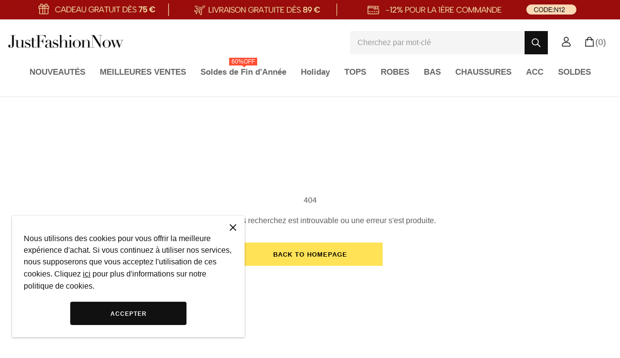

--- FILE ---
content_type: text/html; charset=utf-8
request_url: https://fr.justfashionnow.com/404.html
body_size: 229010
content:
<!DOCTYPE html><html lang="fr"><head><meta charSet="utf-8"/><meta content="width=device-width, initial-scale=1.0,user-scalable=no" name="viewport"/><meta content="boutique de vente en ligne à prix abordable vêtements pour femmes haut" name="keywords"/><meta content="MEILLEURE VENTE. Stock abordable.  Dessin de mode. Les nouveautés sont abandonnées quotidiennement. Achetez maintenant en ligne des vêtements pour femmes abordables sur fr.justfashionnow.com." name="description"/><link href="https://harbor.justfashionnow.com/image/catalog/activity/ICzn55378n1609241598.jpg" rel="shortcut icon" type="image/x-icon"/><link crossorigin="use-credentials" href="/rest/pwa" rel="manifest"/><script async="" src="//at.alicdn.com/t/c/font_1199517_ozs7bgwu8w.js"></script><link href="https://cmall-static-resource.s3.us-west-2.amazonaws.com/libs/cmall-widget-customer-service-chat/lib/style.css" rel="stylesheet"/><script async="" src="https://cmall-static-resource.s3.us-west-2.amazonaws.com/libs/cmall-widget-customer-service-chat/lib/index.umd.js"></script><link href="https://harbor.justfashionnow.com/image_cache/resize/48x48/image/catalog/activity/EbbCdp9Taq1609244380.png" rel="apple-touch-icon" sizes="48x48"/><link href="https://harbor.justfashionnow.com/image_cache/resize/72x72/image/catalog/activity/EbbCdp9Taq1609244380.png" rel="apple-touch-icon" sizes="72x72"/><link href="https://harbor.justfashionnow.com/image_cache/resize/96x96/image/catalog/activity/EbbCdp9Taq1609244380.png" rel="apple-touch-icon" sizes="96x96"/><link href="https://harbor.justfashionnow.com/image_cache/resize/144x144/image/catalog/activity/EbbCdp9Taq1609244380.png" rel="apple-touch-icon" sizes="144x144"/><link href="https://harbor.justfashionnow.com/image_cache/resize/152x152/image/catalog/activity/EbbCdp9Taq1609244380.png" rel="apple-touch-icon" sizes="152x152"/><link href="https://harbor.justfashionnow.com/image_cache/resize/167x167/image/catalog/activity/EbbCdp9Taq1609244380.png" rel="apple-touch-icon" sizes="167x167"/><link href="https://harbor.justfashionnow.com/image_cache/resize/180x180/image/catalog/activity/EbbCdp9Taq1609244380.png" rel="apple-touch-icon" sizes="180x180"/><link href="https://harbor.justfashionnow.com/image_cache/resize/196x196/image/catalog/activity/EbbCdp9Taq1609244380.png" rel="apple-touch-icon" sizes="196x196"/><script async="">dataLayer = [{"customer_reviews_list_status":"on","only_paypal_first_us":"0","after_sale_shipping_expire_day":"45","after_sale_receive_expire_day":"33","redirect_to_www":"1","mobile_navigation_open":"1","site_name":"fr.justfashionnow","site_domain":"https://fr.justfashionnow.com/","ace_store_id":"5462","service_email":"support@fr.justfashionnow.com","orenr_expire_day":"7","auto_complete_day":"30","currency_code":"EUR","google_feed_country":"US","language_id":"1","contact_url":"https://www.justfashionnow.com/information/contact-us","aws_prefix":"https://harbor-product.s3.us-west-1.amazonaws.com/","google_analytics_id":"UA-90038792-1","facebook_pixel_id":"610606991139320","criteo_id":"93992","uet_id":"137034834","onesignal_id":"19663745-88a8-47f9-b9cc-3b5f08ba956a","loqate_key":"DD38-YK23-YC76-YY68","google_site_verification":"bJ7LaCoCLqxjGBjJp4ehMY6m0_k2U0AlFwJ43ufd3ns","reviews_switch":"on","type_of_cart":"0","open_google_translate":"1","forter_status":"1","site_logo":"https://www.justfashionnow.com/image/catalog/activity/m70RWwFl3S1615002827.png","site_icon":"https://harbor.justfashionnow.com/image/catalog/activity/ICzn55378n1609241598.jpg","google_ads_coversions_id":"851245118","order_expire_day":"3","google_optimize_id":"OPT-NTSZS48","address_form":"1","open_sitejabber_review":"1","google_config_id":"807762176907-nksl9v4bperh1m4misgcct8dcsj803js.apps.googleusercontent.com","google_config_secret":"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","facebook_config_id":"1386961668406280","facebook_config_secret":"5145de8de211c296af26833de0c6ff4c","is_new_search_version":"true","schedule_statistics":"10","meta_keywords":"boutique de vente en ligne à prix abordable vêtements pour femmes haut","meta_description":"MEILLEURE VENTE. Stock abordable.  Dessin de mode. Les nouveautés sont abandonnées quotidiennement. Achetez maintenant en ligne des vêtements pour femmes abordables sur fr.justfashionnow.com.","meta_title":"JustFashionNow | Achetez en ligne des vêtements pour femmes à prix abo","google_config_app_id":"415243810312-8mfj0tjgi9v7r6evlecvtgt99ri055oe.apps.googleusercontent.com","forter_claims_status":"1","arrival_notice_status":"1","show_mobile_horizontal_nav":"1","twitter_home_page":"https://twitter.com/justfashionnow","facebook_home_page":"https://www.facebook.com/Justfashionnow-France-109412785067241","pinterest_home_page":"https://www.pinterest.com/justfashionnowfr/_created/","youtube_home_page":"https://www.youtube.com/channel/UCV4mZdWy7Wi5b570IDLx8lg","instagram_home_page":"https://www.instagram.com/fr.justfashionnow/","tiktok_home_page":"https://www.tiktok.com/@justfashionnow.com","open_slide_cart_to_checkout":"1","settlement_check":"1","open_gcr":"1","gcr_estimate_arrival_time":"432","gcr_popup_position":"CENTER_DIALOG","isCategoryShow":"1","isFilterShowArr":"[1,2,9]","is_inventory_check":"1","ip_identify_status":"0","onesignal_on":1,"is_module_turn_on":"1","advertising_change_language":"*","cart_need_login":"0","m_loading_image":"https://fr.justfashionnow.com/image/catalog/activity/SXSsPPyr4F1657519996.png","open_collect":"1","store_group_id":"2","es_order_status":"1","ssp_status":"1","size_standard_code":"EUR","option_color_id":"5","order_detail_show_arrival_time":"1","hidePaypalAuth":"0","collection_menu_v1":"1","aws_cache_status":"1 ","hidePaypalAuth_mobile":"0","hidePaypalAuth_pc":"0","checkout_version":"0","ip_to_localized_site":"0","using_googtrans_plug_langs":"1","recommend_pc":"1","recommend_m":"1","colorStyle":"1","collectionPageLimit":"60","category_boost_query_switch":"1","color_boost_query_switch":"1","pc_search_keywords_page_limit":"60","pc_search_seo_page_limit":"60","ga4_session_key":"_ga_0MVYW0Z3DN","ga4_id":"G-0MVYW0Z3DN","ga4_api_secret":"qW0fQL7QRqyeaaQ9ktgu1Q","area_site_id":"10039","save_group_artificial_top":"1","showFixedBottom":"0","betterKlarna":"0","billingAddressSetting":"1","showCardName":"0","checkout_show_login_pc":"1","checkout_show_login_m":"1","national_price_short_options":"0","facebook_user_status":"0","inch_or_cm":"1","cmpEuropeTag":"1","ip_set_size_standard_code":"0","us_size_status":"0","checkout_event_date":"0","seel_status":"0","option_size_filter":"0","env":1,"order_prefix":"HB","paypal_version":"V2"}]</script><script async="">
            (function(w,d,s,l,i){w[l]=w[l]||[];w[l].push({'gtm.start':
            new Date().getTime(),event:'gtm.js'});var f=d.getElementsByTagName(s)[0],
            j=d.createElement(s),dl=l!='dataLayer'?'&l='+l:'';j.async=true;j.src=
            'https://www.googletagmanager.com/gtm.js?id='+i+dl;f.parentNode.insertBefore(j,f);
            })(window,document,'script','dataLayer',"GTM-M7869G6");
          </script><style>
#__next .product-item .saleout-tag{
   z-index: 1;
    position: absolute;
    top: 8px;
    left: 8px;
    padding: 2px 6px;
    font-size: 10px;
    color: rgb(147, 147, 147);
    border: 1px solid rgb(147, 147, 147);
    background: rgb(255, 255, 255);
}
#__next  .saleout-tag{
   z-index: 1;
    position: absolute;
    top: 8px;
    left: 8px;
    padding: 2px 6px;
    font-size: 10px;
    color: rgb(147, 147, 147);
    border: 1px solid rgb(147, 147, 147);
    background: rgb(255, 255, 255);
}
</style><style>
.special-price {
font-weight:bold;
}
#livechat-eye-catcher{
 left: 100px !important;
 right: 0 !important;
}
.lc-fj1eqz {
  left: 0px !important;
}
.sidebar {
  padding-bottom: 80px;
}
  .iVccwL {
        z-index: 2147483640 !important;
}
.rating-scale-item:nth-child(even) {
  display:none;
}
</style><style>
.details-wrapper.only-m img { width: 100% }

.product-purchase .product-name span{ display: none; }
</style><style>
@media (min-width: 1000px) {
  #__next .color-picker .color-container {
    max-width: 26px;
  }
}
@media (min-width: 1241px) {
  #__next .color-picker {
   margin-top: 2px;
 }
}
@media (min-width: 1241px) {
   #__next .price-activity-box {
     margin-top: 6px;
   }
}
#__next .color-picker .more-image-count {
    font-size: 14px;
}
#__next .information .price .origin-price {
  font-size: 12px;
}
.presale-price-box {
  margin-top: 5px;
  margin-bottom: 5px;
}
.presale-price-box * {
  line-height: 1;
}

#__next .information .price-activity-box .activity-label .img-icon {
  width: 18px;
}
#__next .swiper-slide .discount-tag,
#__next .product-item .discount-tag {
    padding: 0px 9px !important;
    top: 5px !important;
    left: 0px !important;
    font-size: 13px !important;
    color: white !important;
    border: #1c1b1b !important;
    background: #1c1b1b !important;
    font-weight: 600 !important;
}
.jCLhIf .recommend-header,
.gPKvYw .view-more {
    display: none;
}
.jCLhIf .recommend-header,
.gPKvYw .recommend-header {
    display: none;
}
</style><style>
.address-coupon-modal .total-bottom .total-bottom-btn .cancel-btn {padding:0}
.components-ajax-cart-total__price  .components-ajax-cart-total__total-product-amount .txt{
max-width: 90px;
}
.components-ajax-cart-total__price .components-ajax-cart-total__total-price {
white-space: nowrap;
}
</style><style>
  .coupon__description .code__desc__detail {display:none!important}
</style><script async="" crossorigin="anonymous" type="module">
  import * as collectData from 'https://harbor-hyperf.harborcdn.com/collect-data/collectData.modern.js';
  window.collectData = collectData;
      </script><script async="" crossorigin="anonymous" defer="" nomodule="" src="https://harbor-hyperf.harborcdn.com/collect-data/collectData.umd.js"></script><link rel="preload" as="image" href="/image/catalog/activity/3No65fvZII1735286757.webp"/><meta name="next-head-count" content="28"/><link rel="preload" href="https://cmall-static-resource.harborcdn.com/prod/_next/static/css/e9df03f73aa229d6d068.css" as="style" crossorigin="anonymous"/><link rel="stylesheet" href="https://cmall-static-resource.harborcdn.com/prod/_next/static/css/e9df03f73aa229d6d068.css" crossorigin="anonymous" data-n-g=""/><link rel="preload" href="https://cmall-static-resource.harborcdn.com/prod/_next/static/css/a46fec58cce95c16d203.css" as="style" crossorigin="anonymous"/><link rel="stylesheet" href="https://cmall-static-resource.harborcdn.com/prod/_next/static/css/a46fec58cce95c16d203.css" crossorigin="anonymous"/><noscript data-n-css=""></noscript><link rel="preload" href="https://cmall-static-resource.harborcdn.com/prod/_next/static/chunks/b760efac9288207d6f18fdcb9344cfe1a020cfd9.ed462e0749c54a360858.js" as="script" crossorigin="anonymous"/><link rel="preload" href="https://cmall-static-resource.harborcdn.com/prod/_next/static/chunks/3f5acbf88ff5b7868de06079e328c4d39f536866.aeba30b347f64ddac791.js" as="script" crossorigin="anonymous"/><link rel="preload" href="https://cmall-static-resource.harborcdn.com/prod/_next/static/chunks/0c69a09d9d8db675acd9606cbd7fb12513bfa6b0.6c5b19181e11859efae7.js" as="script" crossorigin="anonymous"/><link rel="preload" href="https://cmall-static-resource.harborcdn.com/prod/_next/static/chunks/06b4afd8fc851e4d250f13232ccd61232611f7e7.4697a3a6e0df760e71ae.js" as="script" crossorigin="anonymous"/><link rel="preload" href="https://cmall-static-resource.harborcdn.com/prod/_next/static/chunks/e3378b40adfbc9932e4565d67888a95ad648746d.1c57ca50e26ea948cd86.js" as="script" crossorigin="anonymous"/><link rel="preload" href="https://cmall-static-resource.harborcdn.com/prod/_next/static/chunks/62e574797b9d3b68a2fc53ee40f90f151a4504d0.b2d6630c6e8de5ed6dee.js" as="script" crossorigin="anonymous"/><link rel="preload" href="https://cmall-static-resource.harborcdn.com/prod/_next/static/chunks/52acf045afbb084ab90ffe5bc6dbd542ca45454a.e1c331745bf3beb8932f.js" as="script" crossorigin="anonymous"/><link rel="preload" href="https://cmall-static-resource.harborcdn.com/prod/_next/static/chunks/4d540d7c4262b868bed4300258bb5ae7ac738a3f.43ca17e2d21d26402537.js" as="script" crossorigin="anonymous"/><link rel="preload" href="https://cmall-static-resource.harborcdn.com/prod/_next/static/chunks/9b1c44f5670df8272f0b7c728f4e90b712898248.8bdbb455f225190c7d51.js" as="script" crossorigin="anonymous"/><link rel="preload" href="https://cmall-static-resource.harborcdn.com/prod/_next/static/chunks/4a61513a14925c19532d91bebf8affad9ec4c33d.06a00a67d1377c7432d0.js" as="script" crossorigin="anonymous"/><link rel="preload" href="https://cmall-static-resource.harborcdn.com/prod/_next/static/chunks/2cba50ce4c4a7bd5d0e578c53102b17fc5bcedb5.1051efe6922051f7de6c.js" as="script" crossorigin="anonymous"/><link rel="preload" href="https://cmall-static-resource.harborcdn.com/prod/_next/static/chunks/5b443bb574aeb02a1a8548a7ab1cd3d4a2a5bf9d.a9fc8277ec988e88763c.js" as="script" crossorigin="anonymous"/><link rel="preload" href="https://cmall-static-resource.harborcdn.com/prod/_next/static/chunks/2cba50ce4c4a7bd5d0e578c53102b17fc5bcedb5_CSS.cd5f7656c0fb467bb4ae.js" as="script" crossorigin="anonymous"/><link rel="preload" href="https://cmall-static-resource.harborcdn.com/prod/_next/static/chunks/2d13b954d5d98494976704a85e6d933e0acc5121.fb090fbe6c29d25d9f8a.js" as="script" crossorigin="anonymous"/><link rel="preload" href="https://cmall-static-resource.harborcdn.com/prod/_next/static/chunks/90e691efa95702ca9a86a436568ad40965c3de07.c1e761eae46a95906055.js" as="script" crossorigin="anonymous"/><link rel="preload" href="https://cmall-static-resource.harborcdn.com/prod/_next/static/chunks/c0e036ebc00d2d7e0ad6691ea53023445d4bead2.dc5d1e7767e1106e5908.js" as="script" crossorigin="anonymous"/><link rel="preload" href="https://cmall-static-resource.harborcdn.com/prod/_next/static/chunks/6bd78ff501fcdd1ad403c78e91be05697c53b428.72f14b86de6425b5828e.js" as="script" crossorigin="anonymous"/><link rel="preload" href="https://cmall-static-resource.harborcdn.com/prod/_next/static/chunks/a19e24162c61f76dc8a8d499f51c48bc4ff9482a.48cdeb5ed1c0410a8bc4.js" as="script" crossorigin="anonymous"/><link rel="preload" href="https://cmall-static-resource.harborcdn.com/prod/_next/static/chunks/f2184943a388bf165aeda98d18ec541ad78623df.fff939910469ef003711.js" as="script" crossorigin="anonymous"/><link rel="preload" href="https://cmall-static-resource.harborcdn.com/prod/_next/static/chunks/42d711910bcf4068bb758853d1c6929cf78780ba.a4c501023eda43ec16e6.js" as="script" crossorigin="anonymous"/><link rel="preload" href="https://cmall-static-resource.harborcdn.com/prod/_next/static/chunks/f4a36ee8182cc46d7fc2edc55bf7534694af69c9.6864f5923d8511500d2c.js" as="script" crossorigin="anonymous"/><link rel="preload" href="https://cmall-static-resource.harborcdn.com/prod/_next/static/chunks/324405cab0d5a50d34ecbe5cb0024665386ee5b5.877ae227fed9474f0cf7.js" as="script" crossorigin="anonymous"/><link rel="preload" href="https://cmall-static-resource.harborcdn.com/prod/_next/static/chunks/c8f7fe3b0e41be846d5687592cf2018ff6e22687.5f8f3d3f4d3faa5be57b.js" as="script" crossorigin="anonymous"/><link rel="preload" href="https://cmall-static-resource.harborcdn.com/prod/_next/static/chunks/fc10bdf0eca2e9a9580416f33c89d21639233172.5673d83cdce03c5c1758.js" as="script" crossorigin="anonymous"/><link rel="preload" href="https://cmall-static-resource.harborcdn.com/prod/_next/static/chunks/d345c484a38273e03884bcfcabe7959734db39c9.c51d428a35688caec27a.js" as="script" crossorigin="anonymous"/><link rel="preload" href="https://cmall-static-resource.harborcdn.com/prod/_next/static/chunks/9ab2d125a4bb88ec31fe5b9ff9eda084a03c10e1.cb2b9386cc4e1a70073a.js" as="script" crossorigin="anonymous"/><link rel="preload" href="https://cmall-static-resource.harborcdn.com/prod/_next/static/chunks/b2be52ed13190c89ea120d709fe98098d33d3d1d.c912632f9ca4cdc69460.js" as="script" crossorigin="anonymous"/><link rel="preload" href="https://cmall-static-resource.harborcdn.com/prod/_next/static/chunks/29ca9baecdc49ae244640e771eb30019d30fb9ed.a163c7308636f7685a09.js" as="script" crossorigin="anonymous"/><link rel="preload" href="https://cmall-static-resource.harborcdn.com/prod/_next/static/chunks/b683c4eacfbfc4989c9c7ea0626e43b6b4a675a4.9f1691dbc16671e91fe0.js" as="script" crossorigin="anonymous"/><link rel="preload" href="https://cmall-static-resource.harborcdn.com/prod/_next/static/chunks/5ca39864ed7cfec79dea86d8e4315489d1f528c6.b50208f238e2add5f283.js" as="script" crossorigin="anonymous"/><link rel="preload" href="https://cmall-static-resource.harborcdn.com/prod/_next/static/chunks/b27c520f6fa5c60c16bb864de277508411aac43a.e88d2e22e897be37d912.js" as="script" crossorigin="anonymous"/><link rel="preload" href="https://cmall-static-resource.harborcdn.com/prod/_next/static/chunks/d2165a96cb557f5080e180855288165fafd3bac4.44205c310f02ec916aed.js" as="script" crossorigin="anonymous"/><link rel="preload" href="https://cmall-static-resource.harborcdn.com/prod/_next/static/chunks/4a4131e43ec3d5f195c725b9b91a406dfc76d66d.5c3bafd9dd7f0f7e60f4.js" as="script" crossorigin="anonymous"/><link rel="preload" href="https://cmall-static-resource.harborcdn.com/prod/_next/static/chunks/219.43b0a29003ab2376b7f5.js" as="script" crossorigin="anonymous"/><link rel="preload" href="https://cmall-static-resource.harborcdn.com/prod/_next/static/chunks/228.b3318cbbccc0d9c417b6.js" as="script" crossorigin="anonymous"/><link rel="preload" href="https://cmall-static-resource.harborcdn.com/prod/_next/static/chunks/bd8377a61074503afb4093cb729f095429205df9.0cb9a92d9829d26b3e73.js" as="script" crossorigin="anonymous"/><link rel="preload" href="https://cmall-static-resource.harborcdn.com/prod/_next/static/chunks/ebc89c6713db68f5a0b178bfbc620a65b33599bc.567d7a0cbecde23a607a.js" as="script" crossorigin="anonymous"/><link rel="preload" href="https://cmall-static-resource.harborcdn.com/prod/_next/static/chunks/26fab8826a2e946ad1407e44b53d6ad95781cc8d.207ab9052f25fcfff8bd.js" as="script" crossorigin="anonymous"/><link rel="preload" href="https://cmall-static-resource.harborcdn.com/prod/_next/static/chunks/b1c1313f7a8a3de74af32176a9a87270ee79e72a.f6d08df8af4bdfcd26b6.js" as="script" crossorigin="anonymous"/><link rel="preload" href="https://cmall-static-resource.harborcdn.com/prod/_next/static/chunks/70eb94eb459e2030bffa81784ec026c67c8bd05c.65448b6fab8afb8be4fd.js" as="script" crossorigin="anonymous"/><link rel="preload" href="https://cmall-static-resource.harborcdn.com/prod/_next/static/chunks/213.fa0b71cd8cee8eab93ab.js" as="script" crossorigin="anonymous"/><link rel="preload" href="https://cmall-static-resource.harborcdn.com/prod/_next/static/chunks/main-513acb44169eb7a4cbfb.js" as="script" crossorigin="anonymous"/><link rel="preload" href="https://cmall-static-resource.harborcdn.com/prod/_next/static/chunks/webpack-939a00e92143fc8d7c10.js" as="script" crossorigin="anonymous"/><link rel="preload" href="https://cmall-static-resource.harborcdn.com/prod/_next/static/chunks/framework.3105c3e333ee10fd9558.js" as="script" crossorigin="anonymous"/><link rel="preload" href="https://cmall-static-resource.harborcdn.com/prod/_next/static/chunks/commons.a95df5e07cbc99293a1f.js" as="script" crossorigin="anonymous"/><link rel="preload" href="https://cmall-static-resource.harborcdn.com/prod/_next/static/chunks/2a71038045e661e4f6d86bec25b99aad4de5851c.16ed6cbe0269768bd6a6.js" as="script" crossorigin="anonymous"/><link rel="preload" href="https://cmall-static-resource.harborcdn.com/prod/_next/static/chunks/9282961924726edb0ad0a1e39387ea84ca551fe6.390a928903611fb17ab5.js" as="script" crossorigin="anonymous"/><link rel="preload" href="https://cmall-static-resource.harborcdn.com/prod/_next/static/chunks/464a54a510769a05e02be36697e3b4d51c730374.d7330309459b89cdbf0c.js" as="script" crossorigin="anonymous"/><link rel="preload" href="https://cmall-static-resource.harborcdn.com/prod/_next/static/chunks/ba9154509cf5d1f469cc6e4788582bbe2dcf17f3.e9c2a1347227db3abc72.js" as="script" crossorigin="anonymous"/><link rel="preload" href="https://cmall-static-resource.harborcdn.com/prod/_next/static/chunks/07c4cf319b5483f17b290b8aa3a1c456011d3e0f.43a9ba6598bb6b840ba6.js" as="script" crossorigin="anonymous"/><link rel="preload" href="https://cmall-static-resource.harborcdn.com/prod/_next/static/chunks/a5d52e59c279c45a1fa668e8e021ecf46a3d19b4.42ad39bf6934edff002c.js" as="script" crossorigin="anonymous"/><link rel="preload" href="https://cmall-static-resource.harborcdn.com/prod/_next/static/chunks/c6778bd67b0bcfad75f361645bd53a309546c08c.48e7207f90f78d4107d4.js" as="script" crossorigin="anonymous"/><link rel="preload" href="https://cmall-static-resource.harborcdn.com/prod/_next/static/chunks/84739d44375e6de0be5108148a5da7984a4477d4.70f3861ad2ae7f897122.js" as="script" crossorigin="anonymous"/><link rel="preload" href="https://cmall-static-resource.harborcdn.com/prod/_next/static/chunks/f8c0817430d9a4c6a867c2101fbafd03657498a4.a737d56174ed139e84fe.js" as="script" crossorigin="anonymous"/><link rel="preload" href="https://cmall-static-resource.harborcdn.com/prod/_next/static/chunks/2f2b714a0d7055179d4b94d067ac148a67e70e81.8fefc3543c937fa96515.js" as="script" crossorigin="anonymous"/><link rel="preload" href="https://cmall-static-resource.harborcdn.com/prod/_next/static/chunks/a2330743331406cff539070198eaa7d6f40212ba.ed40b01ef7a4425659a4.js" as="script" crossorigin="anonymous"/><link rel="preload" href="https://cmall-static-resource.harborcdn.com/prod/_next/static/chunks/300c1d8ea666b5b50832ba00994e194ba208b59a.ebec99f2a4dbbf110bf5.js" as="script" crossorigin="anonymous"/><link rel="preload" href="https://cmall-static-resource.harborcdn.com/prod/_next/static/chunks/a30b87605e0e3b2acf05ddc99f6d754ec99a88d5.bf3b98521c73fa097868.js" as="script" crossorigin="anonymous"/><link rel="preload" href="https://cmall-static-resource.harborcdn.com/prod/_next/static/chunks/d8fba94bfcf2ee30b486d9b3ca339c115e4c8534.8d09d3f363ed49d4c828.js" as="script" crossorigin="anonymous"/><link rel="preload" href="https://cmall-static-resource.harborcdn.com/prod/_next/static/chunks/44511516b88942bb72d7f9644aa8873c66657a43.ce5a92f4b17692423eca.js" as="script" crossorigin="anonymous"/><link rel="preload" href="https://cmall-static-resource.harborcdn.com/prod/_next/static/chunks/bb299ad802ba8d7c1ff5ec83c867b74faf7edab5.4a4bae92284e7cac5c67.js" as="script" crossorigin="anonymous"/><link rel="preload" href="https://cmall-static-resource.harborcdn.com/prod/_next/static/chunks/e3e4f16f80df87d0c7c14d84ad17503ea8277b1a.67d475c78ee5eb5a3a18.js" as="script" crossorigin="anonymous"/><link rel="preload" href="https://cmall-static-resource.harborcdn.com/prod/_next/static/chunks/6633e5552d32fd14c3ae140acca30b062d508ef2.3a6cea80de84ab719e2f.js" as="script" crossorigin="anonymous"/><link rel="preload" href="https://cmall-static-resource.harborcdn.com/prod/_next/static/chunks/b6b63abda416bdeab957d37aa1b764b686331299.a0bbae28f4a2dcaea234.js" as="script" crossorigin="anonymous"/><link rel="preload" href="https://cmall-static-resource.harborcdn.com/prod/_next/static/chunks/6b525ab73fa7e851424b442fdc14a96212ed2b34.6544654f621a84b50f96.js" as="script" crossorigin="anonymous"/><link rel="preload" href="https://cmall-static-resource.harborcdn.com/prod/_next/static/chunks/7bb82e1a50d0eaae16ccc92d09fbf76acc1b2dc4.ddfcf67433e79444eb27.js" as="script" crossorigin="anonymous"/><link rel="preload" href="https://cmall-static-resource.harborcdn.com/prod/_next/static/chunks/9956e594154c293e3b6a07e8ec6e4a944d7cedfe.21a21a0391c139324ebd.js" as="script" crossorigin="anonymous"/><link rel="preload" href="https://cmall-static-resource.harborcdn.com/prod/_next/static/chunks/ae495ec9c461a4a769f022ff944444e8f4081b8a.d77ed2b4d19881e3631c.js" as="script" crossorigin="anonymous"/><link rel="preload" href="https://cmall-static-resource.harborcdn.com/prod/_next/static/chunks/2a01ac7e4f3832366262c471f00c6b6276aadefc.97e8c4c0079779cc426a.js" as="script" crossorigin="anonymous"/><link rel="preload" href="https://cmall-static-resource.harborcdn.com/prod/_next/static/chunks/85ab45cb2bead567babe3a3927286897def6cd65.0a119c27c0da88f562fa.js" as="script" crossorigin="anonymous"/><link rel="preload" href="https://cmall-static-resource.harborcdn.com/prod/_next/static/chunks/4a35765a1a186d9b68603a9a5c2725d63c3d3850.a0e6e773929480ae3b76.js" as="script" crossorigin="anonymous"/><link rel="preload" href="https://cmall-static-resource.harborcdn.com/prod/_next/static/chunks/f0494f687e4e673595ba2ee227141e296e4752be.165eedd32d246ebcf08e.js" as="script" crossorigin="anonymous"/><link rel="preload" href="https://cmall-static-resource.harborcdn.com/prod/_next/static/chunks/3e534be2cd6a4acb24e29a40c911826d89d13af2.c5e023dea18621076863.js" as="script" crossorigin="anonymous"/><link rel="preload" href="https://cmall-static-resource.harborcdn.com/prod/_next/static/chunks/9328755972e7809ca8da67c157f63bc748213063.6b2296c0678a9a5f707e.js" as="script" crossorigin="anonymous"/><link rel="preload" href="https://cmall-static-resource.harborcdn.com/prod/_next/static/chunks/7da561f1a5d5c2f0c57a1300358d493aaeb70017.38d976437fdf9aba0498.js" as="script" crossorigin="anonymous"/><link rel="preload" href="https://cmall-static-resource.harborcdn.com/prod/_next/static/chunks/4f6d3e8e8f98b30301900674131a788818eb67cf.208e1866eac0c55018ba.js" as="script" crossorigin="anonymous"/><link rel="preload" href="https://cmall-static-resource.harborcdn.com/prod/_next/static/chunks/64158ced2c4b9a7130fbea4bbe6368e3bf99c643.8f844511acea84d6e9e2.js" as="script" crossorigin="anonymous"/><link rel="preload" href="https://cmall-static-resource.harborcdn.com/prod/_next/static/chunks/81f0475fbdf446b5774eac72e759995877e2b3da.95a64d5a2b03325800db.js" as="script" crossorigin="anonymous"/><link rel="preload" href="https://cmall-static-resource.harborcdn.com/prod/_next/static/chunks/ecae27f66e5577859af88202e99e7dad9afdc48a.69160531bcdcd28e0d68.js" as="script" crossorigin="anonymous"/><link rel="preload" href="https://cmall-static-resource.harborcdn.com/prod/_next/static/chunks/0bd34dcdad9399d5fefcb5b45d71a8296830f21a.d3b82a7e183144ff509a.js" as="script" crossorigin="anonymous"/><link rel="preload" href="https://cmall-static-resource.harborcdn.com/prod/_next/static/chunks/c173e43d87e413f81f3547090f98a10182b3345c.dfb0f7a795045d61f757.js" as="script" crossorigin="anonymous"/><link rel="preload" href="https://cmall-static-resource.harborcdn.com/prod/_next/static/chunks/462f4b9fa8f0243a515ca0ba1f96dc35dcaedcca.eb9a7d98cb669e08bcbd.js" as="script" crossorigin="anonymous"/><link rel="preload" href="https://cmall-static-resource.harborcdn.com/prod/_next/static/chunks/e2cfdd4edc010ef8e51dd10f6c192a2153b48bca.ccacde47adc5e90d0f87.js" as="script" crossorigin="anonymous"/><link rel="preload" href="https://cmall-static-resource.harborcdn.com/prod/_next/static/chunks/0f5d2c45a3ed62ac4ffae451f0bda2ef17ad88d1.a17bef13477a90c06d54.js" as="script" crossorigin="anonymous"/><link rel="preload" href="https://cmall-static-resource.harborcdn.com/prod/_next/static/chunks/ccb4860df91514e22042d2eeea893f145b1000ee.0d75bfab75967e1a68bd.js" as="script" crossorigin="anonymous"/><link rel="preload" href="https://cmall-static-resource.harborcdn.com/prod/_next/static/chunks/0487284b00fb94ca63eb497144b8ccbb11262cbe.3630b5eed25f943b345a.js" as="script" crossorigin="anonymous"/><link rel="preload" href="https://cmall-static-resource.harborcdn.com/prod/_next/static/chunks/4fad7afcce449e68c16fe0d7594f97c33f23f864.37e8cc2b4bce94b0b075.js" as="script" crossorigin="anonymous"/><link rel="preload" href="https://cmall-static-resource.harborcdn.com/prod/_next/static/chunks/ca5f88cd57fd743d32ffc925befe66be01195dc3.6d813fb16721d52e5ce7.js" as="script" crossorigin="anonymous"/><link rel="preload" href="https://cmall-static-resource.harborcdn.com/prod/_next/static/chunks/c9776c1ba2a5a0d7c8a46c00ad5fcc41ec5e8668.44e08b442463f1f3e0fd.js" as="script" crossorigin="anonymous"/><link rel="preload" href="https://cmall-static-resource.harborcdn.com/prod/_next/static/chunks/647fbd00b733503cfbee081bd2aaa57ca13b9538.1033ed77355117a0181b.js" as="script" crossorigin="anonymous"/><link rel="preload" href="https://cmall-static-resource.harborcdn.com/prod/_next/static/chunks/f9f398b69f12215e76c924d04dacead56cc77203.5f80b7871995bf1d0d3f.js" as="script" crossorigin="anonymous"/><link rel="preload" href="https://cmall-static-resource.harborcdn.com/prod/_next/static/chunks/033d23e7ca30c808298937a5745397187182cbfe.e30913052f5f21a2a0c4.js" as="script" crossorigin="anonymous"/><link rel="preload" href="https://cmall-static-resource.harborcdn.com/prod/_next/static/chunks/6f4c1c5ca8deeac8f40bd34820e0ec367d423147.c39296bef8304a2074f9.js" as="script" crossorigin="anonymous"/><link rel="preload" href="https://cmall-static-resource.harborcdn.com/prod/_next/static/chunks/c597395c6b7d27164659249e02eabc83d4687ffc.d58a1d34d28d58b3eebb.js" as="script" crossorigin="anonymous"/><link rel="preload" href="https://cmall-static-resource.harborcdn.com/prod/_next/static/chunks/fac1132e8b157ee162f7e4957f2a6e8518c85034.07a30ed7353bd3b43454.js" as="script" crossorigin="anonymous"/><link rel="preload" href="https://cmall-static-resource.harborcdn.com/prod/_next/static/chunks/dfd9b50d02973fa1489b2c9fd21b2ecf7fc378c6.e85cc8a48206c72553ff.js" as="script" crossorigin="anonymous"/><link rel="preload" href="https://cmall-static-resource.harborcdn.com/prod/_next/static/chunks/d8594c70c1252cd8029eaf4d6b3a287a88e488f9.6da43097bb2a5f296767.js" as="script" crossorigin="anonymous"/><link rel="preload" href="https://cmall-static-resource.harborcdn.com/prod/_next/static/chunks/10a991bfedbf8abd923bc7b470276ca27fb4e582.17cd493040b88c12ac27.js" as="script" crossorigin="anonymous"/><link rel="preload" href="https://cmall-static-resource.harborcdn.com/prod/_next/static/chunks/8b41b1c030a167a5bd49d6239193215a9ef8dad1.244679070ac9434f0d6f.js" as="script" crossorigin="anonymous"/><link rel="preload" href="https://cmall-static-resource.harborcdn.com/prod/_next/static/chunks/bc3009bfb09a5e905d51ee02d1dce32f442b4369.e5a3fe5edbb1213027e1.js" as="script" crossorigin="anonymous"/><link rel="preload" href="https://cmall-static-resource.harborcdn.com/prod/_next/static/chunks/c08171f18a8d821a9edd7f020b021249eb80b2b5.3272a065aac61b5f229d.js" as="script" crossorigin="anonymous"/><link rel="preload" href="https://cmall-static-resource.harborcdn.com/prod/_next/static/chunks/f62357cd8cb802e860dc01e73d9983ba61c898e4.3cee0a151a5b96cc0610.js" as="script" crossorigin="anonymous"/><link rel="preload" href="https://cmall-static-resource.harborcdn.com/prod/_next/static/chunks/8515fdf2d9d43a2b00772b350ef5042df46d9f01.3ee03ea03d339d949d23.js" as="script" crossorigin="anonymous"/><link rel="preload" href="https://cmall-static-resource.harborcdn.com/prod/_next/static/chunks/fc6e8f88f8b3700d863efbbac2e7756db27b08fa.0e429f127de6c9971afc.js" as="script" crossorigin="anonymous"/><link rel="preload" href="https://cmall-static-resource.harborcdn.com/prod/_next/static/chunks/f05919bf36fceaf3010fc7ff6b7cd66a4476b83b.32407a8d641d8e6f2bba.js" as="script" crossorigin="anonymous"/><link rel="preload" href="https://cmall-static-resource.harborcdn.com/prod/_next/static/chunks/84e40e52f4a85f80d47d6cbd1f522fb6e6e21736.37fcc28e5af5dc177de5.js" as="script" crossorigin="anonymous"/><link rel="preload" href="https://cmall-static-resource.harborcdn.com/prod/_next/static/chunks/7a31e79e3c56c36dfe15c9324aae2184aac7d33b.9ba1e1a1781964f6b9d6.js" as="script" crossorigin="anonymous"/><link rel="preload" href="https://cmall-static-resource.harborcdn.com/prod/_next/static/chunks/a9246484e295e623b9e250cf9529aa4279909aee.abb9f6092434709a2885.js" as="script" crossorigin="anonymous"/><link rel="preload" href="https://cmall-static-resource.harborcdn.com/prod/_next/static/chunks/d5b58f13d73b5c4cbbd751c8b7c0293eba36d4d7.dbab78fe82fff280a586.js" as="script" crossorigin="anonymous"/><link rel="preload" href="https://cmall-static-resource.harborcdn.com/prod/_next/static/chunks/e806216ac3e22366849fa1f4b43c396d84bb3c4a.5e0ef727861bf83f5155.js" as="script" crossorigin="anonymous"/><link rel="preload" href="https://cmall-static-resource.harborcdn.com/prod/_next/static/chunks/bc51e0948f1fd7a06e3b38a0f8ac998fc426c17a.a290e4f8e12d7e3a66ea.js" as="script" crossorigin="anonymous"/><link rel="preload" href="https://cmall-static-resource.harborcdn.com/prod/_next/static/chunks/7e8b48bcb4de8bcc0a73c16b5004375d2bea308b.eaaca145bdf65e41430e.js" as="script" crossorigin="anonymous"/><link rel="preload" href="https://cmall-static-resource.harborcdn.com/prod/_next/static/chunks/bd5e9dc2ef88c480482cdc9aa99045b8f4cd5c1b.dd360ec7e9b571f22d87.js" as="script" crossorigin="anonymous"/><link rel="preload" href="https://cmall-static-resource.harborcdn.com/prod/_next/static/chunks/565bb684d261a658971a0b6916042336b65c3602.b9f89fa8a0d76d90963c.js" as="script" crossorigin="anonymous"/><link rel="preload" href="https://cmall-static-resource.harborcdn.com/prod/_next/static/chunks/52610638ccac719a97d5c9689ebc666130ac2f0a.70147a1f8a02e77fee00.js" as="script" crossorigin="anonymous"/><link rel="preload" href="https://cmall-static-resource.harborcdn.com/prod/_next/static/chunks/1d7b4bf27aa309748d877650a367a5dd6c7d57a8.e691010f18263528b234.js" as="script" crossorigin="anonymous"/><link rel="preload" href="https://cmall-static-resource.harborcdn.com/prod/_next/static/chunks/pages/_app-ae1bc19f71947a2a49b6.js" as="script" crossorigin="anonymous"/><link rel="preload" href="https://cmall-static-resource.harborcdn.com/prod/_next/static/chunks/d47e1712f49f1514220fcc7a430a1dcf5f37d9d6.61e6f6213af1c8176b8d.js" as="script" crossorigin="anonymous"/><link rel="preload" href="https://cmall-static-resource.harborcdn.com/prod/_next/static/chunks/pages/bridge-page-9b3ff3e518c03e837c15.js" as="script" crossorigin="anonymous"/><style data-styled="" data-styled-version="5.2.0">.eANcIj{display:-webkit-box;display:-webkit-flex;display:-ms-flexbox;display:flex;-webkit-align-items:center;-webkit-box-align:center;-ms-flex-align:center;align-items:center;-webkit-box-pack:center;-webkit-justify-content:center;-ms-flex-pack:center;justify-content:center;min-height:48px;background-color:#FFE256;border:1px solid #FFE256;color:#000;cursor:pointer;font-size:13px;font-weight:600;-webkit-letter-spacing:2px;-moz-letter-spacing:2px;-ms-letter-spacing:2px;letter-spacing:2px;line-height:normal;max-width:100%;overflow:hidden;padding:9px 10px;position:relative;text-align:center;-webkit-text-decoration:none;text-decoration:none;text-overflow:ellipsis;text-transform:uppercase;-webkit-transition:all 0.3s;transition:all 0.3s;white-space:nowrap;z-index:1;background:#111111;border-color:#111111;color:#FFFFFF;-webkit-letter-spacing:1px;-moz-letter-spacing:1px;-ms-letter-spacing:1px;letter-spacing:1px;}/*!sc*/
.eANcIj *{font-family:Futura,sans-serif;font-weight:600;}/*!sc*/
.eANcIj .button-loading-image{height:24px;vertical-align:bottom;pointer-events:none;margin-right:10px;width:24px;-webkit-animation:hiddenToShow 0.3s;animation:hiddenToShow 0.3s;}/*!sc*/
.eANcIj .children-container{display:inline-block;pointer-events:none;overflow:hidden;text-overflow:ellipsis;white-space:nowrap;}/*!sc*/
.eANcIj:after{-webkit-transition:all 0.3s;background:#e5e5e5;content:'';height:100%;left:0;opacity:0;position:absolute;top:0;-webkit-transition:all 0.3s;transition:all 0.3s;width:100%;z-index:-2;}/*!sc*/
.eANcIj:not(:disabled):hover{background-color:#FFEA88;}/*!sc*/
.eANcIj:disabled{cursor:not-allowed;opacity:0.6;}/*!sc*/
.eANcIj .children-container{max-width:100%;}/*!sc*/
.eANcIj:after{background:#e5e5e5;content:'';height:100%;left:0;opacity:0;position:absolute;top:0;-webkit-transition:all 0.3s;transition:all 0.3s;width:100%;z-index:-2;}/*!sc*/
.eANcIj:not(:disabled):hover{background:#111111;}/*!sc*/
.eANcIj:not(:disabled):hover:after{opacity:0.2;z-index:2;}/*!sc*/
data-styled.g4[id="indexstyle-sc-147lzxr-0"]{content:"eANcIj,"}/*!sc*/
.image-lazy-load-loading::before{color:rgb(237,237,237);font-size:20px;position:absolute;top:max(20px,calc(50% - 0.5em));left:calc(50% - 4.25em);content:"fr.justfashionnow";}/*!sc*/
.error-message-container .error-title{color:#535353;}/*!sc*/
.error-message-container .error-text{color:#5c5c5c;}/*!sc*/
.layout{padding-left:15px;padding-right:15px;}/*!sc*/
.layout-children>*:not(:first-child){padding-left:15px !important;padding-right:15px !important;}/*!sc*/
@media (min-width:641px){.error-message-container{padding:30px 56px;width:640px;max-height:500px;}.error-message-container .error-text{max-height:350px;margin-bottom:25px;}.layout{padding-left:20px;padding-right:20px;}.layout-children > *:not(:first-child){padding-left:20px !important;padding-right:20px !important;}}/*!sc*/
@media (min-width:1241px){.layout,.layout-children{max-width:1200px !important;margin-left:auto;margin-right:auto;}.layout-fill{padding-left:calc((100% - 1200px) / 2);padding-right:calc((100% - 1200px) / 2);}}/*!sc*/
data-styled.g9[id="sc-global-elkeKl1"]{content:"sc-global-elkeKl1,"}/*!sc*/
.kOQlpN{color:#5c5c5c;padding:50px 34px;text-align:center;}/*!sc*/
.kOQlpN .error-code{margin-bottom:16px;}/*!sc*/
.kOQlpN .error-tips{margin-bottom:32px;}/*!sc*/
.kOQlpN .back-to-home{background:rgb(255,226,86);border-color:rgb(255,226,86);color:rgb(0,0,0);margin:0 auto;max-width:300px;}/*!sc*/
.kOQlpN .back-to-home:hover{background:rgb(255,226,86);border-color:rgb(255,226,86);color:rgb(0,0,0);opacity:0.7;}/*!sc*/
@media (min-width:641px){.kOQlpN{padding:200px 0;}}/*!sc*/
data-styled.g10[id="indexstyle-sc-106biaf-0"]{content:"kOQlpN,"}/*!sc*/
.lcOJFZ #header_container{z-index:4;top:0;}/*!sc*/
.lcOJFZ .download{padding-right:15px;}/*!sc*/
.lcOJFZ .advertise-wrapper{padding-bottom:30px;}/*!sc*/
.lcOJFZ .advertise-wrapper .advertise-item:not(:first-child){padding-top:30px;}/*!sc*/
.lcOJFZ .global-mask{z-index:4;position:fixed;top:0;left:0;width:100%;height:100%;background:rgba(0,0,0,0.3);-webkit-animation:hiddenToShow 0.3s;animation:hiddenToShow 0.3s;}/*!sc*/
.lcOJFZ .global-mask-cart{z-index:6;position:fixed;top:0;left:0;width:100%;height:100%;background:rgba(41,41,41,0);-webkit-transition:all 0.25s;transition:all 0.25s;}/*!sc*/
.lcOJFZ .back-to-top{z-index:4;position:fixed;bottom:28px;right:0;width:48px;height:48px;line-height:53px;text-align:center;background:rgba(0,0,0,0.7);-webkit-transform:translateY(200px);-ms-transform:translateY(200px);transform:translateY(200px);-webkit-transition:all 0.3s;transition:all 0.3s;cursor:pointer;}/*!sc*/
.lcOJFZ .back-to-top svg{font-size:22px;vertical-align:initial;color:white;margin-top:8px;}/*!sc*/
.lcOJFZ .back-to-top:hover{background:rgba(0,0,0,0.6);}/*!sc*/
.lcOJFZ .back-to-top:active{background:rgba(0,0,0,0.7);}/*!sc*/
.lcOJFZ .slidecart-wrapper,.lcOJFZ .sidebar-wrapper{opacity:0;}/*!sc*/
@media (min-width:641px){.lcOJFZ .advertise-wrapper{padding-bottom:50px;}.lcOJFZ .advertise-wrapper .advertise-item:not(:first-child){padding-top:50px;}}/*!sc*/
@media (min-width:1241px){.lcOJFZ{min-height:800px;}}/*!sc*/
data-styled.g21[id="indexstyle-xeypd9-3"]{content:"lcOJFZ,"}/*!sc*/
.ffJBlM{position:relative;z-index:4;}/*!sc*/
.ffJBlM #header_container{background:#fff;position:relative;top:0;-webkit-transform:translateY(0%);-ms-transform:translateY(0%);transform:translateY(0%);-webkit-transition:-webkit-transform 0.3s;-webkit-transition:transform 0.3s;transition:transform 0.3s;width:100%;}/*!sc*/
.ffJBlM .m-header{background:#fff;top:0;width:100%;z-index:4;}/*!sc*/
data-styled.g29[id="indexstyle-sc-175ikta-0"]{content:"ffJBlM,"}/*!sc*/
.dqYyWm{display:block;height:100%;overflow:hidden;position:relative;width:100%;padding-top:3.125%;}/*!sc*/
.dqYyWm img{display:block;height:auto;pointer-events:none;width:100%;}/*!sc*/
.dqYyWm img.hide-title{opacity:0;}/*!sc*/
.dqYyWm img{left:0;position:absolute;top:0;}/*!sc*/
data-styled.g31[id="indexstyle-sc-97p5a0-0"]{content:"dqYyWm,"}/*!sc*/
.kHqNrj{display:block;height:50px;position:relative;width:100%;}/*!sc*/
.kHqNrj::before{color:#999999;content:"Cherchez par mot-clé";font-size:14px;opacity:0;overflow:hidden;padding-left:14px;position:absolute;text-align:left;text-overflow:ellipsis;top:50%;-webkit-transform:translateY(-50%);-ms-transform:translateY(-50%);transform:translateY(-50%);-webkit-transition:all 0.2s ease;transition:all 0.2s ease;white-space:nowrap;width:80%;z-index:-1;}/*!sc*/
.kHqNrj input{background-color:transparent;border:1px solid #d9d9d9;border-color:#d9d9d9;color:#5c5c5c;font-family:inherit;font-size:16px;height:50px;outline:none;padding:13px;position:relative;-webkit-transition:all 0.2s ease;transition:all 0.2s ease;width:100%;}/*!sc*/
.kHqNrj input:hover,.kHqNrj input:focus{border-color:#323232;box-shadow:0 0 0 0 #323232;}/*!sc*/
data-styled.g39[id="indexstyle-sc-1p4nwz9-0"]{content:"kHqNrj,"}/*!sc*/
.jizFPr{color:#5c5c5c;margin:0 auto;padding:0;text-align:center;}/*!sc*/
.jizFPr .privacy-tips{margin-top:12px;color:#767676;font-size:14px;}/*!sc*/
.jizFPr .privacy-tips a{color:#2d68a8;-webkit-text-decoration:none;text-decoration:none;}/*!sc*/
.jizFPr .inp-item{margin-bottom:20px;}/*!sc*/
.jizFPr .login-title{color:#5c5c5c;display:none;font-size:24px;line-height:32px;margin-bottom:5px;}/*!sc*/
.jizFPr .login-tips{color:#999999;font-size:14px;line-height:18px;margin-bottom:20px;padding-top:10px;text-align:left;}/*!sc*/
.jizFPr .sign-in-with{padding-top:30px;}/*!sc*/
.jizFPr .sign-in-with .or-line{border-top:1px solid #ebebeb;text-align:center;}/*!sc*/
.jizFPr .sign-in-with .or-line span{background:#fff;color:#999;font-size:14px;-webkit-letter-spacing:1.04px;-moz-letter-spacing:1.04px;-ms-letter-spacing:1.04px;letter-spacing:1.04px;padding:0 13px;position:relative;top:-14px;}/*!sc*/
.jizFPr .sign-in-with .tips{color:#111;font-size:14px;height:18px;line-height:18px;margin-bottom:20px;}/*!sc*/
.jizFPr .sign-in-with .social-btn{display:-webkit-box;display:-webkit-flex;display:-ms-flexbox;display:flex;-webkit-box-pack:center;-webkit-justify-content:center;-ms-flex-pack:center;justify-content:center;}/*!sc*/
.jizFPr .sign-in-with .social-btn a{cursor:pointer;margin:0 20px;}/*!sc*/
.jizFPr .sign-in-with .social-btn span{cursor:pointer;margin:0 20px;}/*!sc*/
.jizFPr .sign-in-with .social-btn .btn-facebook img,.jizFPr .sign-in-with .social-btn .btn-google img{pointer-events:none;}/*!sc*/
.jizFPr .login-submit{margin-top:50px;width:100%;}/*!sc*/
.jizFPr .inp-password{position:relative;}/*!sc*/
.jizFPr .inp-password .forgot-password{color:#111;cursor:pointer;font-size:14px;position:absolute;right:0px;-webkit-text-decoration:underline;text-decoration:underline;text-transform:capitalize;top:60px;z-index:2;}/*!sc*/
.jizFPr .inp-password .forgot-password:hover{color:#5c5c5c;}/*!sc*/
.jizFPr .create-one{color:#5c5c5c;}/*!sc*/
.jizFPr .create-one:hover{color:#939393;}/*!sc*/
@media (min-width:641px){.jizFPr{width:400px;}}/*!sc*/
@media (min-width:1000px){.jizFPr .login-title{display:block;}.jizFPr .login-tips{text-align:center;}.jizFPr .inp-item{margin-bottom:30px;}.jizFPr .sign-in-with{padding-top:40px;}}/*!sc*/
data-styled.g41[id="indexstyle-sc-1ta56kz-0"]{content:"jizFPr,"}/*!sc*/
.eeviQU{background-color:#f3f3f3;color:#5c5c5c;font-size:11px;position:relative;text-align:center;width:100%;}/*!sc*/
@media (min-width:641px){.eeviQU .count-down-component{padding:3px 9px;-webkit-transform:scale(1);-ms-transform:scale(1);transform:scale(1);-webkit-transform-origin:bottom right;-ms-transform-origin:bottom right;transform-origin:bottom right;-webkit-transition:all;transition:all;visibility:visible;}}/*!sc*/
data-styled.g46[id="indexstyle-sc-10z6xpe-0"]{content:"eeviQU,"}/*!sc*/
.gavRQa{padding:24px 15px 0 15px;display:none;width:100%;border-bottom:1px solid rgb(231,231,231);}/*!sc*/
.gavRQa .pc-search-inp{visibility:hidden;position:absolute;top:0;right:0;display:-webkit-box;display:-webkit-flex;display:-ms-flexbox;display:flex;-webkit-box-pack:justify;-webkit-justify-content:space-between;-ms-flex-pack:justify;justify-content:space-between;width:0px;word-break:keep-all;white-space:nowrap;text-overflow:ellipsis;}/*!sc*/
.gavRQa .pc-search-inp .search-icon{margin-top:5px;}/*!sc*/
.gavRQa .pc-search-inp .search-inp{width:200px;}/*!sc*/
.gavRQa .pc-search-inp label{height:26px;}/*!sc*/
.gavRQa .pc-search-inp label:before{display:none;}/*!sc*/
.gavRQa .pc-search-inp input{height:26px;padding:0;border:0;border-bottom:1px solid #d9d9d9;}/*!sc*/
.gavRQa .pc-search-inp input::-webkit-input-placeholder{color:#999999;}/*!sc*/
.gavRQa .pc-search-inp input::-moz-placeholder{color:#999999;}/*!sc*/
.gavRQa .pc-search-inp input:-ms-input-placeholder{color:#999999;}/*!sc*/
.gavRQa .pc-search-inp input::placeholder{color:#999999;}/*!sc*/
.gavRQa .pc-search-inp.active{visibility:visible;width:225px;}/*!sc*/
.gavRQa .search-result-wrapper{position:absolute;right:0;top:32px;max-height:0;overflow:hidden;background:#fff;border:1px solid #ccc;z-index:1;visibility:hidden;}/*!sc*/
.gavRQa .search-result-wrapper.active{visibility:visible;max-height:500px;}/*!sc*/
.gavRQa > .header{position:relative;display:-webkit-box;display:-webkit-flex;display:-ms-flexbox;display:flex;-webkit-align-items:center;-webkit-box-align:center;-ms-flex-align:center;align-items:center;-webkit-box-pack:justify;-webkit-justify-content:space-between;-ms-flex-pack:justify;justify-content:space-between;width:100%;min-height:37px;}/*!sc*/
.gavRQa > .header .logo{display:block;width:auto;max-height:150px;height:40px;pointer-events:none;}/*!sc*/
.gavRQa > .header .dropdown-language{margin:0 14px;font-size:12px;}/*!sc*/
.gavRQa > .header .dropdown-language .dropdown-lang-wrapper{-webkit-animation:hiddenToShow 0.3s;animation:hiddenToShow 0.3s;background:#fff;box-sizing:border-box;color:#666;-webkit-filter:drop-shadow(0px 0px 1px rgb(0 0 0 / 10%));filter:drop-shadow(0px 0px 1px rgb(0 0 0 / 10%));font-size:13px;left:0px;margin-top:2px;max-width:320px;min-width:266px;padding:15px;position:absolute;text-align:left;top:30px;z-index:65;}/*!sc*/
.gavRQa > .header .dropdown-language .dropdown-lang-wrapper .title{color:#31353c;font-family:FuturaLT-Book,FuturaLT;font-size:16px;font-weight:700;line-height:19px;margin-bottom:16px;max-width:100%;overflow:hidden;text-overflow:ellipsis;white-space:nowrap;word-break:keep-all;}/*!sc*/
.gavRQa > .header .dropdown-language .dropdown-lang-wrapper .domain-list{display:-webkit-box;display:-webkit-flex;display:-ms-flexbox;display:flex;-webkit-flex-wrap:wrap;-ms-flex-wrap:wrap;flex-wrap:wrap;min-width:280px;-webkit-transition:width 0.3s linear;transition:width 0.3s linear;}/*!sc*/
.gavRQa > .header .dropdown-language .dropdown-lang-wrapper .domain-list li{margin-bottom:15px;}/*!sc*/
.gavRQa > .header .dropdown-language .dropdown-lang-wrapper .domain-list li a{color:#000;display:-webkit-box;display:-webkit-flex;display:-ms-flexbox;display:flex;font-size:13px;line-height:17px;white-space:nowrap;}/*!sc*/
.gavRQa > .header .dropdown-language .dropdown-lang-wrapper .domain-list li a:hover{-webkit-text-decoration:underline;text-decoration:underline;}/*!sc*/
.gavRQa > .header .dropdown-language .dropdown-lang-wrapper .domain-list li img{height:20px;margin-right:5px;position:relative;top:-2px;vertical-align:middle;width:20px;}/*!sc*/
.gavRQa > .header .dropdown-language .dropdown-lang-wrapper .lang-wrapper{-webkit-align-items:center;-webkit-box-align:center;-ms-flex-align:center;align-items:center;border:1px solid #ced0d3;border-radius:2px;color:#31353c;display:-webkit-box;display:-webkit-flex;display:-ms-flexbox;display:flex;font-size:16px;height:44px;-webkit-box-pack:justify;-webkit-justify-content:space-between;-ms-flex-pack:justify;justify-content:space-between;line-height:44px;margin-top:-5px;min-height:30px;overflow:hidden;padding-left:10px;padding-right:20px;position:relative;text-overflow:ellipsis;white-space:nowrap;}/*!sc*/
.gavRQa > .header .dropdown-language .dropdown-lang-wrapper .lang-wrapper .drop{position:absolute;right:10px;top:12px;z-index:2;}/*!sc*/
.gavRQa > .header .dropdown-language #google_translate_element{display:block;overflow:hidden;position:relative;width:100%;z-index:3;}/*!sc*/
.gavRQa > .header .dropdown-language #google_translate_element .goog-te-gadget-simple{background-color:transparent !important;border:none;padding:0;white-space:nowrap;width:100%;}/*!sc*/
.gavRQa > .header .dropdown-language #google_translate_element img{display:none;}/*!sc*/
.gavRQa > .header .dropdown-language #google_translate_element .goog-te-menu-value span:not(:first-child){display:none;}/*!sc*/
.gavRQa > .header .dropdown-language #google_translate_element .goog-te-gadget{width:100%;}/*!sc*/
.gavRQa > .header .dropdown-language #google_translate_element .goog-te-menu-value{-moz-box-sizing:border-box;box-sizing:border-box;line-height:38px;margin:0;padding:0 10px;width:388px;}/*!sc*/
.gavRQa > .header .dropdown-language .current-language{margin-right:2px;font-size:12px;cursor:pointer;}/*!sc*/
.gavRQa > .header .dropdown-language > .dropdown-lang-wrapper{opacity:0;-webkit-transition:all 0.3s;transition:all 0.3s;visibility:hidden;}/*!sc*/
.gavRQa > .header .dropdown-language > .dropdown-lang-wrapper:before{content:'';width:0;height:0;border:8px solid transparent;border-bottom:8px solid white;-webkit-filter:drop-shadow(0px 0px 1px rgb(0 0 0 / 10%));filter:drop-shadow(0px 0px 1px rgb(0 0 0 / 10%));top:-16px;position:absolute;left:32px;}/*!sc*/
.gavRQa > .header .dropdown-language > .dropdown-lang-wrapper.show-drop{opacity:1;visibility:visible;}/*!sc*/
.gavRQa > .header .right-box{text-align:right;-webkit-flex:1 0 0;-ms-flex:1 0 0;flex:1 0 0;}/*!sc*/
.gavRQa > .header .right-box .header-search{position:relative;}/*!sc*/
.gavRQa > .header .right-box .header-search .no-active{visibility:hidden;}/*!sc*/
.gavRQa > .header .right-box ul li{display:inline-block;margin:0 14px;font-size:15px;cursor:pointer;}/*!sc*/
.gavRQa > .header .right-box ul li .header-account,.gavRQa > .header .right-box ul li.header-search{color:#999999;-webkit-transition:color 0.3s;transition:color 0.3s;}/*!sc*/
.gavRQa > .header .right-box ul li .header-account:hover,.gavRQa > .header .right-box ul li.header-search:hover{color:#5c5c5c;}/*!sc*/
.gavRQa > .header .right-box ul li:last-child{font-size:15px;color:#5c5c5c;}/*!sc*/
.gavRQa > .header .right-box ul li:last-child:hover{color:#5c5c5c;}/*!sc*/
.gavRQa > .header .right-box ul li .icon{font-size:20px;}/*!sc*/
.gavRQa > .header .right-box ul li .hover-icon{display:none;}/*!sc*/
.gavRQa > .header .right-box ul li:hover .default-icon{display:none;}/*!sc*/
.gavRQa > .header .right-box ul li:hover .hover-icon{display:inline;}/*!sc*/
.gavRQa > .header .right-box .account-item{position:relative;padding:10px 0;}/*!sc*/
.gavRQa > .header .right-box .account-item .header-account{padding:10px 0;}/*!sc*/
.gavRQa > .header .right-box .account-item .account-list{position:absolute;top:100%;right:-20px;z-index:15;opacity:0;visibility:hidden;min-width:210px;background:#ffffff;padding:10px 20px 15px;text-align:left;box-shadow:0px 4px 8px 0px rgba(0,0,0,0.1);}/*!sc*/
.gavRQa > .header .right-box .account-item .account-list .welcome{font-size:16px;-webkit-letter-spacing:1px;-moz-letter-spacing:1px;-ms-letter-spacing:1px;letter-spacing:1px;line-height:20px;margin-bottom:15px;padding-top:10px;}/*!sc*/
.gavRQa > .header .right-box .account-item .account-list .login-tips{font-size:14px;line-height:18px;min-width:240px;margin-bottom:20px;}/*!sc*/
.gavRQa > .header .right-box .account-item .account-list .btn{display:-webkit-box;display:-webkit-flex;display:-ms-flexbox;display:flex;width:100%;padding:7px 10px;font-size:14px;line-height:18px;min-height:40px;text-transform:capitalize;}/*!sc*/
.gavRQa > .header .right-box .account-item .account-list .or{font-size:12px;line-height:16px;color:#999999;padding:20px 0 15px;text-align:center;}/*!sc*/
.gavRQa > .header .right-box .account-item .account-list form{max-width:240px;}/*!sc*/
.gavRQa > .header .right-box .account-item .account-list form .sign-in-with{padding-top:0;}/*!sc*/
.gavRQa > .header .right-box .account-item .account-list form .sign-in-with .social-btn span{margin:0;}/*!sc*/
.gavRQa > .header .right-box .account-item .account-list form .sign-in-with .social-btn span img{margin:0 16px;cursor:pointer;}/*!sc*/
.gavRQa > .header .right-box .account-item .account-list li{display:block;}/*!sc*/
.gavRQa > .header .right-box .account-item .account-list li a{padding:10px 0;color:#535353;display:block;font-size:14px;line-height:18px;}/*!sc*/
.gavRQa > .header .right-box .account-item .account-list li a:hover{color:#111;}/*!sc*/
.gavRQa > .header .right-box .account-item:hover .account-list{visibility:visible;opacity:1;}/*!sc*/
.gavRQa > .header .right-box .cart-item{padding:10px 0;}/*!sc*/
.gavRQa > .header .left-box{display:-webkit-box;display:-webkit-flex;display:-ms-flexbox;display:flex;-webkit-align-items:center;-webkit-box-align:center;-ms-flex-align:center;align-items:center;-webkit-flex:1 0 0;-ms-flex:1 0 0;flex:1 0 0;color:#999999;}/*!sc*/
.gavRQa > .header .left-box .site-switch-logo{display:-webkit-box;display:-webkit-flex;display:-ms-flexbox;display:flex;-webkit-align-items:center;-webkit-box-align:center;-ms-flex-align:center;align-items:center;-webkit-box-pack:justify;-webkit-justify-content:space-between;-ms-flex-pack:justify;justify-content:space-between;}/*!sc*/
.gavRQa > .header .left-box .site-switch-logo a.block{display:-webkit-box;display:-webkit-flex;display:-ms-flexbox;display:flex;}/*!sc*/
.gavRQa > .header .left-box .site-switch-logo a.block img{height:60px;}/*!sc*/
.gavRQa > .header .left-box .site-switch-logo a.block.active{background:#ffffff;}/*!sc*/
.gavRQa > .header .left-box .line{margin:0 22px;}/*!sc*/
.gavRQa > .header .left-box .dropdown-currency{margin:0 14px;font-size:12px;}/*!sc*/
.gavRQa > .header .left-box .language-item{display:none !important;}/*!sc*/
.gavRQa > .header .left-box .language-item:hover .dropdown-lang-wrapper{visibility:visible !important;opacity:1 !important;display:block;}/*!sc*/
.gavRQa > .header .left-box .dropdown-language{margin:0 14px;font-size:12px;}/*!sc*/
.gavRQa > .header .left-box .dropdown-language .dropdown-lang-wrapper{-webkit-animation:hiddenToShow 0.3s;animation:hiddenToShow 0.3s;background:#fff;box-sizing:border-box;color:#666;-webkit-filter:drop-shadow(0px 0px 1px rgb(0 0 0 / 10%));filter:drop-shadow(0px 0px 1px rgb(0 0 0 / 10%));font-size:13px;left:0px;margin-top:2px;max-width:320px;min-width:266px;padding:15px;position:absolute;text-align:left;top:30px;z-index:65;}/*!sc*/
.gavRQa > .header .left-box .dropdown-language .dropdown-lang-wrapper .title{color:#31353c;font-family:FuturaLT-Book,FuturaLT;font-size:16px;font-weight:700;line-height:19px;margin-bottom:16px;max-width:100%;overflow:hidden;text-overflow:ellipsis;white-space:nowrap;word-break:keep-all;}/*!sc*/
.gavRQa > .header .left-box .dropdown-language .dropdown-lang-wrapper .domain-list{display:-webkit-box;display:-webkit-flex;display:-ms-flexbox;display:flex;-webkit-flex-wrap:wrap;-ms-flex-wrap:wrap;flex-wrap:wrap;min-width:280px;-webkit-transition:width 0.3s linear;transition:width 0.3s linear;}/*!sc*/
.gavRQa > .header .left-box .dropdown-language .dropdown-lang-wrapper .domain-list li{margin-bottom:15px;}/*!sc*/
.gavRQa > .header .left-box .dropdown-language .dropdown-lang-wrapper .domain-list li a{color:#000;display:-webkit-box;display:-webkit-flex;display:-ms-flexbox;display:flex;font-size:13px;line-height:17px;white-space:nowrap;}/*!sc*/
.gavRQa > .header .left-box .dropdown-language .dropdown-lang-wrapper .domain-list li a:hover{-webkit-text-decoration:underline;text-decoration:underline;}/*!sc*/
.gavRQa > .header .left-box .dropdown-language .dropdown-lang-wrapper .domain-list li img{height:20px;margin-right:5px;position:relative;top:-2px;vertical-align:middle;width:20px;}/*!sc*/
.gavRQa > .header .left-box .dropdown-language .dropdown-lang-wrapper .lang-wrapper{-webkit-align-items:center;-webkit-box-align:center;-ms-flex-align:center;align-items:center;border:1px solid #ced0d3;border-radius:2px;color:#31353c;display:-webkit-box;display:-webkit-flex;display:-ms-flexbox;display:flex;font-size:16px;height:44px;-webkit-box-pack:justify;-webkit-justify-content:space-between;-ms-flex-pack:justify;justify-content:space-between;line-height:44px;margin-top:-5px;min-height:30px;overflow:hidden;padding-left:10px;padding-right:20px;position:relative;text-overflow:ellipsis;white-space:nowrap;}/*!sc*/
.gavRQa > .header .left-box .dropdown-language .dropdown-lang-wrapper .lang-wrapper .drop{position:absolute;right:10px;top:12px;z-index:2;}/*!sc*/
.gavRQa > .header .left-box .dropdown-language #google_translate_element{display:block;overflow:hidden;position:relative;width:100%;z-index:3;}/*!sc*/
.gavRQa > .header .left-box .dropdown-language #google_translate_element .goog-te-gadget-simple{background-color:transparent !important;border:none;padding:0;white-space:nowrap;width:100%;}/*!sc*/
.gavRQa > .header .left-box .dropdown-language #google_translate_element img{display:none;}/*!sc*/
.gavRQa > .header .left-box .dropdown-language #google_translate_element .goog-te-menu-value span:not(:first-child){display:none;}/*!sc*/
.gavRQa > .header .left-box .dropdown-language #google_translate_element .goog-te-gadget{width:100%;}/*!sc*/
.gavRQa > .header .left-box .dropdown-language #google_translate_element .goog-te-menu-value{-moz-box-sizing:border-box;box-sizing:border-box;line-height:38px;margin:0;padding:0 10px;width:388px;}/*!sc*/
.gavRQa > .header .left-box .dropdown-language .current-language{margin-right:2px;font-size:12px;cursor:pointer;}/*!sc*/
.gavRQa > .header .left-box .dropdown-language .dropdown-lang-wrapper{margin-top:12px;}/*!sc*/
.gavRQa .second-category{display:block;margin-bottom:20px;color:#000000;font-weight:bold;font-size:15px;font-family:Helvetica,sans-serif;}/*!sc*/
.gavRQa .second-category:hover span{color:#999999;}/*!sc*/
.gavRQa .second-category > span{color:#000000;font-weight:bold;font-size:15px;font-family:Helvetica,sans-serif;}/*!sc*/
.gavRQa .third-category{display:block;margin-bottom:12px;line-height:1.5;color:#5c5c5c;font-size:13px;font-family:Helvetica,sans-serif;-webkit-transition:color 0.3s;transition:color 0.3s;}/*!sc*/
.gavRQa .third-category:hover span{color:#999999;}/*!sc*/
.gavRQa .third-category > span{color:#5c5c5c;font-size:13px;font-family:Helvetica,sans-serif;}/*!sc*/
.gavRQa .category{width:100%;min-height:26px;margin-top:20px;padding-bottom:24px;}/*!sc*/
.gavRQa .category ul{text-align:center;}/*!sc*/
.gavRQa .category ul .banner-category-item{display:inline-block;margin:0 15px;}/*!sc*/
.gavRQa .category ul .banner-category-item > a{color:#666;display:block;font-family:Helvetica,sans-serif;font-size:17px;font-weight:bold;line-height:1;padding:8px 0 18px;position:relative;-webkit-transition:color 0.3s ease-in-out;transition:color 0.3s ease-in-out;}/*!sc*/
.gavRQa .category ul .banner-category-item > a > span.nav-tips{color:#666;font-family:Helvetica,sans-serif;font-size:17px;font-weight:bold;display:block;line-height:1;}/*!sc*/
.gavRQa .category ul .banner-category-item > a::after{background:gray;border-radius:2px;bottom:1px;content:'';height:3px;left:0;max-width:0%;position:absolute;-webkit-transition:max-width 0.3s ease;transition:max-width 0.3s ease;width:100%;}/*!sc*/
.gavRQa .category ul .banner-category-item .banner-category-container{z-index:2;visibility:hidden;opacity:0;width:100%;background-color:#fff;-webkit-transform:translateY(-1px);-ms-transform:translateY(-1px);transform:translateY(-1px);border-bottom:1px solid rgb(231,231,231);-webkit-transition:all 0.3s ease-in-out 0.5s;transition:all 0.3s ease-in-out 0.5s;position:absolute;left:0;top:100%;margin:0 auto;padding:20px 50px;}/*!sc*/
.gavRQa .category ul .banner-category-item .banner-category-container .banner-category-content{display:-webkit-box;display:-webkit-flex;display:-ms-flexbox;display:flex;-webkit-align-items:flex-start;-webkit-box-align:flex-start;-ms-flex-align:flex-start;align-items:flex-start;-webkit-box-pack:center;-webkit-justify-content:center;-ms-flex-pack:center;justify-content:center;-webkit-flex-wrap:nowrap;-ms-flex-wrap:nowrap;flex-wrap:nowrap;text-align:left;margin:0 auto;width:100%;max-width:1450px;}/*!sc*/
.gavRQa .category ul .banner-category-item .banner-category-container .banner-category-content > *{margin:20px;}/*!sc*/
.gavRQa .category ul .banner-category-item .banner-category-container .banner-category-content > ul{text-align:left;}/*!sc*/
.gavRQa .category ul .banner-category-item .banner-category-container .banner-category-content > ul .second-category{display:block;margin-bottom:20px;}/*!sc*/
.gavRQa .category ul .banner-category-item .banner-category-container .banner-category-content > ul .third-category{display:block;margin-bottom:12px;line-height:1.5;}/*!sc*/
.gavRQa .category ul .banner-category-item .banner-category-container .banner-category-content > ul .mobile-all{display:none;margin:0;}/*!sc*/
.gavRQa .category ul .banner-category-item .banner-category-container .banner-category-content .category-aitem{display:-webkit-box;display:-webkit-flex;display:-ms-flexbox;display:flex;-webkit-box-pack:center;-webkit-justify-content:center;-ms-flex-pack:center;justify-content:center;-webkit-align-items:flex-start;-webkit-box-align:flex-start;-ms-flex-align:flex-start;align-items:flex-start;-webkit-flex-wrap:nowrap;-ms-flex-wrap:nowrap;flex-wrap:nowrap;max-width:660px;}/*!sc*/
.gavRQa .category ul .banner-category-item .banner-category-container .banner-category-content .category-aitem .advertise-item{max-width:370px;text-align:center;}/*!sc*/
.gavRQa .category ul .banner-category-item .banner-category-container .banner-category-content .category-aitem .advertise-item:not(:first-child){margin-left:20px;}/*!sc*/
.gavRQa .category ul .banner-category-item .banner-category-container .banner-category-content .category-aitem .advertise-picture{width:100%;max-height:440px;overflow:hidden;}/*!sc*/
.gavRQa .category ul .banner-category-item .banner-category-container .banner-category-content .category-aitem .advertise-picture picture{-webkit-transform:scale(1);-ms-transform:scale(1);transform:scale(1);-webkit-transition:-webkit-transform 8s cubic-bezier(0.25,0.46,0.45,0.94);-webkit-transition:transform 8s cubic-bezier(0.25,0.46,0.45,0.94);transition:transform 8s cubic-bezier(0.25,0.46,0.45,0.94);}/*!sc*/
.gavRQa .category ul .banner-category-item .banner-category-container .banner-category-content .category-aitem .advertise-picture:hover picture{-webkit-transform:scale(1.2);-ms-transform:scale(1.2);transform:scale(1.2);}/*!sc*/
.gavRQa .category ul .banner-category-item .banner-category-container .banner-category-content .category-aitem .advertise-title{margin-top:20px;margin-bottom:6px;font-size:15px;color:#5c5c5c;}/*!sc*/
.gavRQa .category ul .banner-category-item .banner-category-container .banner-category-content .category-aitem .advertise-description{font-size:13px;color:#939393;}/*!sc*/
.gavRQa .category ul .ads-category-item .category-aitem{width:100% !important;}/*!sc*/
.gavRQa .category ul .dropdown-category-item{display:inline-block;margin:0 15px;position:relative;}/*!sc*/
.gavRQa .category ul .dropdown-category-item > a{color:#666;display:block;font-family:Helvetica,sans-serif;font-size:17px;font-weight:bold;line-height:1;padding:8px 0 18px;position:relative;-webkit-transition:color 0.3s ease-in-out;transition:color 0.3s ease-in-out;}/*!sc*/
.gavRQa .category ul .dropdown-category-item > a > span.nav-tips{color:#666;font-family:Helvetica,sans-serif;font-size:17px;font-weight:bold;display:block;line-height:1;}/*!sc*/
.gavRQa .category ul .dropdown-category-item > a::after{background:gray;border-radius:2px;bottom:1px;content:'';height:3px;left:0;max-width:0%;position:absolute;-webkit-transition:max-width 0.3s ease;transition:max-width 0.3s ease;width:100%;}/*!sc*/
.gavRQa .category ul .dropdown-category-item > a::after{width:400px;}/*!sc*/
.gavRQa .category ul .dropdown-category-item .dropdown-category-container{z-index:2;visibility:hidden;opacity:0;background-color:#fff;border:1px solid rgb(231,231,231);-webkit-transition:all 0.3s ease-in-out;transition:all 0.3s ease-in-out;position:absolute;left:0;top:40px;padding:25px 0;min-width:200px;}/*!sc*/
.gavRQa .category ul .dropdown-category-item .dropdown-category-container.open-w{width:100%;top:auto;padding:20px 0;border-top:none;}/*!sc*/
.gavRQa .category ul .dropdown-category-item ul{width:-webkit-max-content;width:-moz-max-content;width:max-content;}/*!sc*/
.gavRQa .category ul .dropdown-category-item ul li{text-align:left;}/*!sc*/
.gavRQa .category ul .dropdown-category-item ul li:not(:last-of-type){margin-bottom:12px;}/*!sc*/
.gavRQa .category ul .dropdown-category-item ul li a{display:block;padding:0 40px 0 25px;-webkit-transition:color 0.3s ease;transition:color 0.3s ease;}/*!sc*/
.gavRQa .category ul .dropdown-category-item ul li a:last-of-type{margin-bottom:0;}/*!sc*/
.gavRQa .category ul .dropdown-category-item ul.block-nav{display:-webkit-box;display:-webkit-flex;display:-ms-flexbox;display:flex;}/*!sc*/
.gavRQa .category ul .dropdown-category-item ul.block-nav li{margin-bottom:0;}/*!sc*/
.gavRQa .category ul .dropdown-category-item ul.block-nav.block-nav-openw{max-width:1450px;margin:0 auto;}/*!sc*/
.gavRQa .category ul .dropdown-category-item.right .dropdown-category-container{left:unset;right:0;}/*!sc*/
.gavRQa .category ul .dropdown-category-item.center{position:static;}/*!sc*/
.gavRQa .category ul .dropdown-category-item.center .dropdown-category-container{right:unset;left:50%;-webkit-transform:translateY(18px) translateX(-50%);-ms-transform:translateY(18px) translateX(-50%);transform:translateY(18px) translateX(-50%);}/*!sc*/
.gavRQa .category ul li[class*='category-item']:nth-child(NaN) > a{color:!important;}/*!sc*/
.gavRQa .category ul li[class*='category-item']:nth-child(NaN) > a::after{max-width:100%;}/*!sc*/
.gavRQa .category ul li[class*='category-item']:nth-child(NaN) > div[class*='category-container']{visibility:visible;opacity:1;}/*!sc*/
.gavRQa .category ul .nav-link{position:relative;}/*!sc*/
.gavRQa .category ul .nav-link .hot-icon{position:absolute;right:50%;-webkit-transform:translateX(50%);-ms-transform:translateX(50%);transform:translateX(50%);bottom:92%;font-size:12px;line-height:16px;background:#ff4f33;color:#fff;padding:0 5px;word-break:normal;white-space:nowrap;}/*!sc*/
.gavRQa .category ul .nav-link .hot-icon:before{content:'';width:0px;height:0px;border-top:4px solid #ff4f33;border-left:4px solid transparent;border-right:4px solid transparent;position:absolute;left:50%;top:100%;margin-left:-2px;}/*!sc*/
.gavRQa .category .hot-category{color:#d54d4d !important;}/*!sc*/
.gavRQa .language-wrap{margin-bottom:24px;}/*!sc*/
.gavRQa .language-wrap.show .dropdown-item{display:block;}/*!sc*/
.gavRQa .language-wrap .dropdown-wrap{left:16px;}/*!sc*/
.gavRQa.default-header .language-item:hover .dropdown-lang-wrapper{visibility:visible !important;opacity:1 !important;display:block;}/*!sc*/
.gavRQa.logo-left-header{padding:24px 15px 0px;}/*!sc*/
.gavRQa.logo-left-header .header .left-box,.gavRQa.logo-left-header .header .right-box{-webkit-flex:none;-ms-flex:none;flex:none;}/*!sc*/
.gavRQa.logo-left-header li .num{font-size:18px;line-height:20px;margin-left:2px;}/*!sc*/
.gavRQa.logo-left-header .language-item{display:none !important;position:relative;padding:10px 0;}/*!sc*/
.gavRQa.logo-left-header .language-item .dropdown-language{position:unset;}/*!sc*/
.gavRQa.logo-left-header .language-item .dropdown-language .dropdown-lang-wrapper{left:auto;right:-30px;top:36px;}/*!sc*/
.gavRQa.logo-left-header .language-item:hover .dropdown-lang-wrapper{visibility:visible !important;opacity:1 !important;}/*!sc*/
.gavRQa.logo-left-header .currency-item{position:relative;}/*!sc*/
.gavRQa.logo-left-header .currency-item span{padding:10px 0;}/*!sc*/
.gavRQa.logo-left-header .currency-item .dropdown-currency{position:absolute;right:0;top:130%;z-index:10;min-width:100px;text-align:left;background:#ffffff;box-shadow:0px 4px 8px 0px rgba(0,0,0,0.1);max-height:300px;overflow-y:auto;padding:10px 0;visibility:hidden;opacity:0;}/*!sc*/
.gavRQa.logo-left-header .currency-item .dropdown-currency li{display:block;padding:6px 0;font-size:14px;line-height:18px;color:#535353;}/*!sc*/
.gavRQa.logo-left-header .currency-item .dropdown-currency li:hover{color:#111111;}/*!sc*/
.gavRQa.logo-left-header .currency-item .dropdown-currency li.active{font-weight:600;color:#111;}/*!sc*/
.gavRQa.logo-left-header .currency-item:hover .dropdown-currency{visibility:visible;opacity:1;}/*!sc*/
.gavRQa.logo-left-header .pc-search-inp{width:408px;visibility:visible;position:inherit;}/*!sc*/
.gavRQa.logo-left-header .pc-search-inp .search-inp{width:360px;background:#f5f5f5;}/*!sc*/
.gavRQa.logo-left-header .pc-search-inp .search-inp label{height:48px;}/*!sc*/
.gavRQa.logo-left-header .pc-search-inp .search-inp label input{height:48px;padding:10px 15px;border-bottom:none;}/*!sc*/
.gavRQa.logo-left-header .pc-search-inp .search-ok{width:48px;height:48px;background:#111;color:#fff;line-height:48px;text-align:center;font-size:20px;}/*!sc*/
.gavRQa.logo-left-header .pc-search-inp .search-result-wrapper{top:100%;width:100%;overflow-y:auto;}/*!sc*/
.gavRQa.logo-left-header .dropdown-lang-wrapper{margin-top:8px;}/*!sc*/
.gavRQa.logo-left-header .dropdown-lang-wrapper:before{right:31px;left:unset !important;}/*!sc*/
.gavRQa.is-open-site-switch{padding:0 !important;}/*!sc*/
.gavRQa.is-open-site-switch .header{background:#f5f5f5;}/*!sc*/
.gavRQa.is-open-site-switch .pc-search-inp .search-inp{background:#fff;}/*!sc*/
.gavRQa.search-wrap-header{padding:24px 0 0 0;}/*!sc*/
.gavRQa.search-wrap-header .header{padding:0 30px;}/*!sc*/
.gavRQa.search-wrap-header .category{padding:0 30px;position:relative;min-height:60px;}/*!sc*/
.gavRQa.search-wrap-header .category .menuarea{width:calc(100% - 330px);overflow-y:initial;}/*!sc*/
.gavRQa.search-wrap-header .category .menuarea #menu-list{height:70px;overflow:hidden;text-align:left;-webkit-flex-wrap:nowrap;-ms-flex-wrap:nowrap;flex-wrap:nowrap;-webkit-transition:all 0.2s;transition:all 0.2s;}/*!sc*/
.gavRQa.search-wrap-header .category .menuarea #menu-list .banner-category-container{margin:0 auto;border-top:1px solid #f5f5f5;}/*!sc*/
.gavRQa.search-wrap-header .category .menuarea #menu-list > .menu-item > .nav-link{white-space:nowrap;line-height:59px;height:69px;padding:0 0 10px 0;}/*!sc*/
.gavRQa.search-wrap-header .category .menuarea #menu-list > .menu-item > .nav-link .nav-tips{line-height:40px;padding-top:19px;}/*!sc*/
.gavRQa.search-wrap-header .category .menuarea #menu-list > .menu-item > .nav-link .hot-icon{bottom:70%;}/*!sc*/
.gavRQa.search-wrap-header .category .searcharea{position:absolute;right:0;top:0;z-index:10;width:375px;display:-webkit-box;display:-webkit-flex;display:-ms-flexbox;display:flex;-webkit-align-items:center;-webkit-box-align:center;-ms-flex-align:center;align-items:center;-webkit-box-pack:justify;-webkit-justify-content:space-between;-ms-flex-pack:justify;justify-content:space-between;padding:17px 0 0 15px;background:#fff;}/*!sc*/
.gavRQa.search-wrap-header .category .searcharea .arrow-li{display:-webkit-box;display:-webkit-flex;display:-ms-flexbox;display:flex;visibility:hidden;opacity:0;}/*!sc*/
.gavRQa.search-wrap-header .category .searcharea .arrow-li .arrow-icon{width:40px;height:40px;text-align:center;line-height:40px;font-size:20px;color:#999;cursor:default;background:#fff;}/*!sc*/
.gavRQa.search-wrap-header .category .searcharea .arrow-li .arrow-icon.active{color:#111;cursor:pointer;}/*!sc*/
.gavRQa.search-wrap-header .category .searcharea .arrow-li.show-arrow{visibility:visible;opacity:1;}/*!sc*/
.gavRQa.search-wrap-header .category .searcharea .header-search{position:relative;margin-right:45px;}/*!sc*/
.gavRQa.search-wrap-header .pc-search-inp{width:240px;visibility:visible;position:inherit;}/*!sc*/
.gavRQa.search-wrap-header .pc-search-inp .search-inp{width:200px;background:#f5f5f5;}/*!sc*/
.gavRQa.search-wrap-header .pc-search-inp .search-inp label{height:40px;}/*!sc*/
.gavRQa.search-wrap-header .pc-search-inp .search-inp label input{height:40px;padding:10px 15px;border-bottom:none;}/*!sc*/
.gavRQa.search-wrap-header .pc-search-inp .search-ok{width:40px;height:40px;background:#111;color:#fff;line-height:40px;text-align:center;font-size:20px;}/*!sc*/
.gavRQa.search-wrap-header .pc-search-inp .search-result-wrapper{top:100%;width:100%;overflow-y:auto;}/*!sc*/
.gavRQa.search-wrap-header .pc-search-inp .search-result-wrapper .completion-ul{text-align:left;}/*!sc*/
@media (min-width:1241px){.gavRQa{display:block;}.gavRQa.search-wrap-header .pc-search-inp .search-result-wrapper{max-width:240px;}.gavRQa.search-wrap-header .pc-search-inp .search-result-wrapper .search-result-component .recent-search-dl,.gavRQa.search-wrap-header .pc-search-inp .search-result-wrapper .search-result-component .trending-dl{width:208px;}.gavRQa.logo-left-header .pc-search-inp .search-result-wrapper .search-result-component .recent-search-dl,.gavRQa.logo-left-header .pc-search-inp .search-result-wrapper .search-result-component .trending-dl{width:100%;}}/*!sc*/
.gavRQa .dropdown-wrap{position:absolute;z-index:1000;width:calc(100% - 32px);background:#fff;border:1px solid #5d626a;border-radius:2px;left:16px;max-height:500px;overflow:auto;}/*!sc*/
.gavRQa .currency-warp.show .dropdown-item{display:block;}/*!sc*/
.gavRQa .currency-warp.show .lang-wrapper .drop{-webkit-transform:rotate(180deg);-ms-transform:rotate(180deg);transform:rotate(180deg);}/*!sc*/
.gavRQa .dropdown-item{overflow:auto;display:none;}/*!sc*/
.gavRQa .dropdown-wrap-item{display:-webkit-box;display:-webkit-flex;display:-ms-flexbox;display:flex;-webkit-box-pack:justify;-webkit-justify-content:space-between;-ms-flex-pack:justify;justify-content:space-between;height:47px;padding:0 12px;-webkit-align-items:center;-webkit-box-align:center;-ms-flex-align:center;align-items:center;cursor:pointer;}/*!sc*/
.gavRQa .dropdown-wrap-item.active{background:#f2f2f3;}/*!sc*/
.gavRQa .dropdown-wrap-item:not(.active):hover{background:#fafafa;}/*!sc*/
.gavRQa .currency-value-wrap{color:#31353c;font-size:16px;}/*!sc*/
.gavRQa .currency-value-wrap > span{margin-left:8px;}/*!sc*/
.gavRQa .headerText-wrap{display:-webkit-box;display:-webkit-flex;display:-ms-flexbox;display:flex;-webkit-align-items:center;-webkit-box-align:center;-ms-flex-align:center;align-items:center;cursor:pointer;}/*!sc*/
.gavRQa .headerText-wrap-language{font-size:14px;line-height:16px;color:#31353c;padding-right:12px;border-right:1px solid #31353c;}/*!sc*/
.gavRQa .headerText-wrap-currency{display:-webkit-box;display:-webkit-flex;display:-ms-flexbox;display:flex;-webkit-align-items:center;-webkit-box-align:center;-ms-flex-align:center;align-items:center;padding-left:12px;font-size:14px;line-height:16px;color:#31353c;margin-right:12px;}/*!sc*/
.gavRQa .headerText-wrap-currency-char{margin-left:4px;}/*!sc*/
.gavRQa .headerText-wrap svg{-webkit-transform:rotate(270deg);-ms-transform:rotate(270deg);transform:rotate(270deg);color:#31353c;font-size:8px;}/*!sc*/
data-styled.g49[id="indexstyle-sc-1bxen51-0"]{content:"gavRQa,"}/*!sc*/
</style></head><body><div id="__next"><div class="indexstyle-xeypd9-3 lcOJFZ"><div data-collect="{&quot;event_id&quot;:&quot;advertise&quot;,&quot;page_module&quot;:&quot;top_banner&quot;,&quot;rank&quot;:1,&quot;adv&quot;:182,&quot;url&quot;:&quot;/collections/s-lection-tendance&quot;,&quot;image_link&quot;:&quot;/image/catalog/activity/3No65fvZII1735286757.webp&quot;}" data-statis="{&quot;ec&quot;:&quot;advertise_top&quot;,&quot;il&quot;:&quot;/image/catalog/activity/3No65fvZII1735286757.webp&quot;,&quot;aid&quot;:182,&quot;mcmps&quot;:1,&quot;jl&quot;:&quot;/collections/s-lection-tendance&quot;}" id="__top_banner" class="indexstyle-sc-10z6xpe-0 eeviQU"><a href="/collections/s-lection-tendance"><picture class="indexstyle-sc-97p5a0-0 dqYyWm undefined image-lazy-finish-load" id="182"><div style="display:block;overflow:hidden;position:absolute;top:0;left:0;bottom:0;right:0;box-sizing:border-box;margin:0"><img alt="顶部通栏" title="顶部通栏" src="/image/catalog/activity/3No65fvZII1735286757.webp" decoding="async" class="lazyloaded" style="visibility:inherit;position:absolute;top:0;left:0;bottom:0;right:0;box-sizing:border-box;padding:0;border:none;margin:auto;display:block;width:0;height:0;min-width:100%;max-width:100%;min-height:100%;max-height:100%;object-fit:cover"/></div></picture></a></div><div id="__header" class="indexstyle-sc-175ikta-0 ffJBlM"><div id="header-wrapper"><div id="header_container"><div class="indexstyle-sc-1bxen51-0 gavRQa logo-left-header"><div class="header"><div class="left-box"><a href="/"><img alt="fr.justfashionnow" class="logo" src="https://www.justfashionnow.com/image/catalog/activity/m70RWwFl3S1615002827.png"/></a></div><div class="right-box"><ul><li class="header-search"><div class="pc-search-inp"><div class="search-inp"><label name="searchKeyWord" placeholder="Cherchez par mot-clé" value="" class="indexstyle-sc-1p4nwz9-0 kHqNrj"><input autoComplete="off" id="search-inp-id" name="searchKeyWord" placeholder="Cherchez par mot-clé" value=""/></label></div><span class="search-ok"><svg aria-hidden="true" class="icon search-icon"><use xlink:href="#search"></use></svg></span></div></li><li class="language-item"><span><svg aria-hidden="true" class="icon default-icon"><use xlink:href="#default-language"></use></svg><svg aria-hidden="true" class="icon hover-icon"><use xlink:href="#default-language-hover"></use></svg></span><div class="dropdown-language notranslate"><div class="dropdown-lang-wrapper"><div class="language-wrap"><p class="title notranslate">Langue</p><ul class="domain-list"></ul><div class="lang-wrapper dropdown-item"><svg aria-hidden="true" class="icon drop"><use xlink:href="#select"></use></svg></div><div class="dropdown-language dropdown-item notranslate"><div class="dropdown-wrap"></div></div></div><div class="currency-warp"><p class="title notranslate">Devise</p><div class="lang-wrapper"><div class="currency-value-wrap"><span></span></div><svg aria-hidden="true" class="icon drop"><use xlink:href="#select"></use></svg></div><div class="dropdown-currency dropdown-item notranslate"><div class="dropdown-wrap"><div class="dropdown-wrap-item"><p>EUR</p></div><div class="dropdown-wrap-item"><p>USD</p></div><div class="dropdown-wrap-item"><p>CAD</p></div><div class="dropdown-wrap-item"><p>AUD</p></div><div class="dropdown-wrap-item"><p>MAD</p></div></div></div></div></div></div></li><li class="account-item"><a href="/account/login" class="header-account"><span><svg aria-hidden="true" class="icon default-icon"><use xlink:href="#default-user"></use></svg><svg aria-hidden="true" class="icon hover-icon"><use xlink:href="#default-user-hover"></use></svg></span></a><div class="account-list"><div class="welcome">Bienvenue</div><div class="login-tips">Porfitez de plus de réductions en vous connectant</div><a href="/account/login"><button class="indexstyle-sc-147lzxr-0 eANcIj btn"><div class="children-container">Se connecter/S&#x27;inscrire</div></button></a><div class="or">Ou connectez-vous :</div><form class="indexstyle-sc-1ta56kz-0 jizFPr"><div class="sign-in-with"><div class="social-btn"><span class="btn-facebook"><img alt="" src="/static/images/login-facebook.svg"/></span><div></div></div></div><div class="privacy-tips">En continuant, vous acceptez nos<!-- --> <a href="/information/privacy-policy">Politique de confidentialité et de cookies</a> <!-- -->et<!-- --> <a href="/information/terms">Conditions générales</a>.</div></form></div></li><li class="cart-item" style="position:relative"><span><svg aria-hidden="true" class="icon default-icon"><use xlink:href="#default-cart"></use></svg><svg aria-hidden="true" class="icon hover-icon"><use xlink:href="#default-cart-hover"></use></svg></span><span class="num notranslate">(<!-- -->0<!-- -->)</span></li></ul></div></div><div class="category" id="categoryarea"><div class="menuarea" id="menuarea"><ul id="menu-list"><li class="menu-item  dropdown-category-item"><a href="/collections/new" class="nav-link" data-collect-click="{&quot;event_id&quot;:&quot;nav_category&quot;,&quot;url&quot;:&quot;/collections/new&quot;,&quot;level&quot;:1,&quot;nav_id&quot;:1,&quot;nav_name&quot;:&quot;NOUVEAUTÉS&quot;,&quot;parent_nav_id&quot;:&quot;&quot;,&quot;parent_nav_name&quot;:&quot;&quot;,&quot;position&quot;:1}" data-statis="{&quot;ec&quot;:&quot;navigationx_category&quot;,&quot;el&quot;:&quot;label&quot;,&quot;ev&quot;:&quot;NOUVEAUTÉS&quot;,&quot;jl&quot;:&quot;/collections/new&quot;,&quot;mcmps&quot;:1}" style="transform:translateY(-0%)"><span class="nav-tips">NOUVEAUTÉS</span></a></li><li class="menu-item  banner-category-item"><a href="/collections/le-plus-populaire" class="hot-category nav-link" data-collect-click="{&quot;event_id&quot;:&quot;nav_category&quot;,&quot;url&quot;:&quot;/collections/le-plus-populaire&quot;,&quot;level&quot;:1,&quot;nav_id&quot;:2,&quot;nav_name&quot;:&quot;MEILLEURES VENTES&quot;,&quot;parent_nav_id&quot;:&quot;&quot;,&quot;parent_nav_name&quot;:&quot;&quot;,&quot;position&quot;:2}" data-statis="{&quot;ec&quot;:&quot;navigationx_category&quot;,&quot;el&quot;:&quot;label&quot;,&quot;ev&quot;:&quot;MEILLEURES VENTES&quot;,&quot;jl&quot;:&quot;/collections/le-plus-populaire&quot;,&quot;mcmps&quot;:2}" style="transform:translateY(-0%)"><span class="nav-tips">MEILLEURES VENTES</span></a></li><li class="menu-item  dropdown-category-item"><a href="/collections/vente-de-fin-d-annee" class="hot-category nav-link" data-collect-click="{&quot;event_id&quot;:&quot;nav_category&quot;,&quot;url&quot;:&quot;/collections/vente-de-fin-d-annee&quot;,&quot;level&quot;:1,&quot;nav_id&quot;:150286,&quot;nav_name&quot;:&quot;Soldes de Fin d&#x27;Année&quot;,&quot;parent_nav_id&quot;:&quot;&quot;,&quot;parent_nav_name&quot;:&quot;&quot;,&quot;position&quot;:3}" data-statis="{&quot;ec&quot;:&quot;navigationx_category&quot;,&quot;el&quot;:&quot;label&quot;,&quot;ev&quot;:&quot;Soldes de Fin d&#x27;Année&quot;,&quot;jl&quot;:&quot;/collections/vente-de-fin-d-annee&quot;,&quot;mcmps&quot;:3}" style="transform:translateY(-0%)"><span class="hot-icon">60%OFF</span><span class="nav-tips">Soldes de Fin d&#x27;Année</span></a></li><li class="menu-item  dropdown-category-item"><a href="/collections/le-jour-de-no-l" class="hot-category nav-link" data-collect-click="{&quot;event_id&quot;:&quot;nav_category&quot;,&quot;url&quot;:&quot;/collections/le-jour-de-no-l&quot;,&quot;level&quot;:1,&quot;nav_id&quot;:147507,&quot;nav_name&quot;:&quot;Holiday&quot;,&quot;parent_nav_id&quot;:&quot;&quot;,&quot;parent_nav_name&quot;:&quot;&quot;,&quot;position&quot;:4}" data-statis="{&quot;ec&quot;:&quot;navigationx_category&quot;,&quot;el&quot;:&quot;label&quot;,&quot;ev&quot;:&quot;Holiday&quot;,&quot;jl&quot;:&quot;/collections/le-jour-de-no-l&quot;,&quot;mcmps&quot;:4}" style="transform:translateY(-0%)"><span class="nav-tips">Holiday</span></a></li><li class="menu-item  dropdown-category-item"><a href="/collections/all-tops" class="nav-link" data-collect-click="{&quot;event_id&quot;:&quot;nav_category&quot;,&quot;url&quot;:&quot;/collections/all-tops&quot;,&quot;level&quot;:1,&quot;nav_id&quot;:121,&quot;nav_name&quot;:&quot;TOPS&quot;,&quot;parent_nav_id&quot;:&quot;&quot;,&quot;parent_nav_name&quot;:&quot;&quot;,&quot;position&quot;:5}" data-statis="{&quot;ec&quot;:&quot;navigationx_category&quot;,&quot;el&quot;:&quot;label&quot;,&quot;ev&quot;:&quot;TOPS&quot;,&quot;jl&quot;:&quot;/collections/all-tops&quot;,&quot;mcmps&quot;:5}" style="transform:translateY(-0%)"><span class="nav-tips">TOPS</span></a></li><li class="menu-item  dropdown-category-item"><a href="/collections/dresses" class="nav-link" data-collect-click="{&quot;event_id&quot;:&quot;nav_category&quot;,&quot;url&quot;:&quot;/collections/dresses&quot;,&quot;level&quot;:1,&quot;nav_id&quot;:8,&quot;nav_name&quot;:&quot;ROBES&quot;,&quot;parent_nav_id&quot;:&quot;&quot;,&quot;parent_nav_name&quot;:&quot;&quot;,&quot;position&quot;:6}" data-statis="{&quot;ec&quot;:&quot;navigationx_category&quot;,&quot;el&quot;:&quot;label&quot;,&quot;ev&quot;:&quot;ROBES&quot;,&quot;jl&quot;:&quot;/collections/dresses&quot;,&quot;mcmps&quot;:6}" style="transform:translateY(-0%)"><span class="nav-tips">ROBES</span></a></li><li class="menu-item  dropdown-category-item"><a href="/collections/best-seller-bas" class="nav-link" data-collect-click="{&quot;event_id&quot;:&quot;nav_category&quot;,&quot;url&quot;:&quot;/collections/best-seller-bas&quot;,&quot;level&quot;:1,&quot;nav_id&quot;:9,&quot;nav_name&quot;:&quot;BAS&quot;,&quot;parent_nav_id&quot;:&quot;&quot;,&quot;parent_nav_name&quot;:&quot;&quot;,&quot;position&quot;:7}" data-statis="{&quot;ec&quot;:&quot;navigationx_category&quot;,&quot;el&quot;:&quot;label&quot;,&quot;ev&quot;:&quot;BAS&quot;,&quot;jl&quot;:&quot;/collections/best-seller-bas&quot;,&quot;mcmps&quot;:7}" style="transform:translateY(-0%)"><span class="nav-tips">BAS</span></a></li><li class="menu-item  dropdown-category-item"><a href="/collections/chaussures-nouvelle-arriv-e" class="nav-link" data-collect-click="{&quot;event_id&quot;:&quot;nav_category&quot;,&quot;url&quot;:&quot;/collections/chaussures-nouvelle-arriv-e&quot;,&quot;level&quot;:1,&quot;nav_id&quot;:10,&quot;nav_name&quot;:&quot;CHAUSSURES&quot;,&quot;parent_nav_id&quot;:&quot;&quot;,&quot;parent_nav_name&quot;:&quot;&quot;,&quot;position&quot;:8}" data-statis="{&quot;ec&quot;:&quot;navigationx_category&quot;,&quot;el&quot;:&quot;label&quot;,&quot;ev&quot;:&quot;CHAUSSURES&quot;,&quot;jl&quot;:&quot;/collections/chaussures-nouvelle-arriv-e&quot;,&quot;mcmps&quot;:8}" style="transform:translateY(-0%)"><span class="nav-tips">CHAUSSURES</span></a></li><li class="menu-item  dropdown-category-item"><a href="/collections/accessories" class="nav-link" data-collect-click="{&quot;event_id&quot;:&quot;nav_category&quot;,&quot;url&quot;:&quot;/collections/accessories&quot;,&quot;level&quot;:1,&quot;nav_id&quot;:11,&quot;nav_name&quot;:&quot;ACC&quot;,&quot;parent_nav_id&quot;:&quot;&quot;,&quot;parent_nav_name&quot;:&quot;&quot;,&quot;position&quot;:9}" data-statis="{&quot;ec&quot;:&quot;navigationx_category&quot;,&quot;el&quot;:&quot;label&quot;,&quot;ev&quot;:&quot;ACC&quot;,&quot;jl&quot;:&quot;/collections/accessories&quot;,&quot;mcmps&quot;:9}" style="transform:translateY(-0%)"><span class="nav-tips">ACC</span></a></li><li class="menu-item  dropdown-category-item"><a href="/collections/soldes" class="nav-link" data-collect-click="{&quot;event_id&quot;:&quot;nav_category&quot;,&quot;url&quot;:&quot;/collections/soldes&quot;,&quot;level&quot;:1,&quot;nav_id&quot;:1000323,&quot;nav_name&quot;:&quot;SOLDES&quot;,&quot;parent_nav_id&quot;:&quot;&quot;,&quot;parent_nav_name&quot;:&quot;&quot;,&quot;position&quot;:10}" data-statis="{&quot;ec&quot;:&quot;navigationx_category&quot;,&quot;el&quot;:&quot;label&quot;,&quot;ev&quot;:&quot;SOLDES&quot;,&quot;jl&quot;:&quot;/collections/soldes&quot;,&quot;mcmps&quot;:10}" style="transform:translateY(-0%)"><span class="nav-tips">SOLDES</span></a></li></ul></div></div></div></div></div><div class="m-header"></div></div><div class="layout-container"><div class="indexstyle-sc-106biaf-0 kOQlpN"><h4 class="error-code">404</h4><p class="error-tips">La page que vous recherchez est introuvable ou une erreur s&#x27;est produite.</p><a class="indexstyle-sc-147lzxr-0 eANcIj back-to-home" href="/"><div class="children-container">BACK TO HOMEPAGE</div></a></div></div><div class="back-to-top" data-collect-click="{&quot;event_id&quot;:&quot;modal_back_to_top&quot;}" data-statis="{&quot;ec&quot;:&quot;modal_back_to_top&quot;}"><svg viewBox="0 0 32 32" fill="none" xmlns="http://www.w3.org/2000/svg" color="white" height="32" width="32"><path d="M24 20l-8-8-8 8" stroke="#fff" stroke-width="2.133"></path></svg></div></div><noscript>
            <iframe
              style="width: 0; height: 0; display: none; visibility: hidden"
              src="https://www.googletagmanager.com/ns.html?id=GTM-M7869G6"
            />
          </noscript><div id="global-prompt-container"></div><div id="global-alert-container"></div><div id="global-login-container"></div><div id="global-toast-container"></div><div id="global-subscribe-container"></div><div id="google_translate_element" style="display:none"></div><script async="" src="https://www.googletagmanager.com/gtag/js?id=AW-851245118"></script><script async="" src="https://www.googletagmanager.com/gtag/js?id=AW-10829624796"></script><script>
  window.dataLayer = window.dataLayer || [];
  function gtag(){dataLayer.push(arguments);}
  gtag('js', new Date());

  gtag('config', 'AW-851245118');
  gtag('config', 'AW-10829624796');
</script><script>
if(location.host === 'www.jfnplus.com'){
  var style = document.createElement('style')
  style.innerText = '.welcome-modal, .stream-subscribe-component{display: none !important;}'
  document.head.appendChild(style)
}
</script><script defer="" src="https://wzstatic1.streamoptim.com/stream-harbor.js?shop=fr.justfashionnow.com"></script><script type="text/javascript" id="aac473ea903c" defer="">(function () {var siteId = "aac473ea903c";function t(t,e){for(var n=t.split(""),r=0;r<n.length;++r)n[r]=String.fromCharCode(n[r].charCodeAt(0)+e);return n.join("")}function e(e){return t(e,-l).replace(/%SN%/g,siteId)}function n(t){try{S.ex=t,g(S)}catch(e){}}function r(t,e,n){var r=document.createElement("script");r.onerror=n,r.onload=e,r.type="text/javascript",r.id="ftr__script",r.async=!0,r.src="https://"+t;var o=document.getElementsByTagName("script")[0];o.parentNode.insertBefore(r,o)}function o(){k(T.uAL),setTimeout(i,v,T.uAL)}function i(t){try{var e=t===T.uDF?h:m;r(e,function(){try{U(),n(t+T.uS)}catch(e){}},function(){try{U(),S.td=1*new Date-S.ts,n(t+T.uF),t===T.uDF&&o()}catch(e){n(T.eUoe)}})}catch(i){n(t+T.eTlu)}}var a={write:function(t,e,n,r){void 0===r&&(r=!0);var o,i;if(n?(o=new Date,o.setTime(o.getTime()+24*n*60*60*1e3),i="; expires="+o.toGMTString()):i="",!r)return void(document.cookie=escape(t)+"="+escape(e)+i+"; path=/");var a,c,u;if(u=location.host,1===u.split(".").length)document.cookie=escape(t)+"="+escape(e)+i+"; path=/";else{c=u.split("."),c.shift(),a="."+c.join("."),document.cookie=escape(t)+"="+escape(e)+i+"; path=/; domain="+a;var s=this.read(t);null!=s&&s==e||(a="."+u,document.cookie=escape(t)+"="+escape(e)+i+"; path=/; domain="+a)}},read:function(t){for(var e=escape(t)+"=",n=document.cookie.split(";"),r=0;r<n.length;r++){for(var o=n[r];" "==o.charAt(0);)o=o.substring(1,o.length);if(0===o.indexOf(e))return unescape(o.substring(e.length,o.length))}return null}},c="fort",u="erTo",s="ken",d=c+u+s,f="9";f+="ck";var l=3,h=e("(VQ(1fgq71iruwhu1frp2vq2(VQ(2vfulsw1mv"),m=e("g68x4yj4t5;e6z1forxgiurqw1qhw2vq2(VQ(2vfulsw1mv"),v=10;window.ftr__startScriptLoad=1*new Date;var g=function(t){var e=function(t){return t||""},n=e(t.id)+"_"+e(t.ts)+"_"+e(t.td)+"_"+e(t.ex)+"_"+e(f);a.write(d,n,1825,!0)},p=function(){var t=a.read(d)||"",e=t.split("_"),n=function(t){return e[t]||void 0};return{id:n(0),ts:n(1),td:n(2),ex:n(3),vr:n(4)}},w=function(){for(var t={},e="fgu",n=[],r=0;r<256;r++)n[r]=(r<16?"0":"")+r.toString(16);var o=function(t,e,r,o,i){var a=i?"-":"";return n[255&t]+n[t>>8&255]+n[t>>16&255]+n[t>>24&255]+a+n[255&e]+n[e>>8&255]+a+n[e>>16&15|64]+n[e>>24&255]+a+n[63&r|128]+n[r>>8&255]+a+n[r>>16&255]+n[r>>24&255]+n[255&o]+n[o>>8&255]+n[o>>16&255]+n[o>>24&255]},i=function(){if(window.Uint32Array&&window.crypto&&window.crypto.getRandomValues){var t=new window.Uint32Array(4);return window.crypto.getRandomValues(t),{d0:t[0],d1:t[1],d2:t[2],d3:t[3]}}return{d0:4294967296*Math.random()>>>0,d1:4294967296*Math.random()>>>0,d2:4294967296*Math.random()>>>0,d3:4294967296*Math.random()>>>0}},a=function(){var t="",e=function(t,e){for(var n="",r=t;r>0;--r)n+=e.charAt(1e3*Math.random()%e.length);return n};return t+=e(2,"0123456789"),t+=e(1,"123456789"),t+=e(8,"0123456789")};return t.safeGenerateNoDash=function(){try{var t=i();return o(t.d0,t.d1,t.d2,t.d3,!1)}catch(n){try{return e+a()}catch(n){}}},t.isValidNumericalToken=function(t){return t&&t.toString().length<=11&&t.length>=9&&parseInt(t,10).toString().length<=11&&parseInt(t,10).toString().length>=9},t.isValidUUIDToken=function(t){return t&&32===t.toString().length&&/^[a-z0-9]+$/.test(t)},t.isValidFGUToken=function(t){return 0==t.indexOf(e)&&t.length>=12},t}(),T={uDF:"UDF",uAL:"UAL",mLd:"1",eTlu:"2",eUoe:"3",uS:"4",uF:"9",tmos:["T5","T10","T15","T30","T60"],tmosSecs:[5,10,15,30,60],bIR:"43"},y=function(t,e){for(var n=T.tmos,r=0;r<n.length;r++)if(t+n[r]===e)return!0;return!1};try{var S=p();try{S.id&&(w.isValidNumericalToken(S.id)||w.isValidUUIDToken(S.id)||w.isValidFGUToken(S.id))||(S.id=w.safeGenerateNoDash()),S.ts=window.ftr__startScriptLoad,g(S);var D=new Array(T.tmosSecs.length),k=function(t){for(var e=0;e<T.tmosSecs.length;e++)D[e]=setTimeout(n,1e3*T.tmosSecs[e],t+T.tmos[e])},U=function(){for(var t=0;t<T.tmosSecs.length;t++)clearTimeout(D[t])};y(T.uDF,S.ex)?o():(k(T.uDF),setTimeout(i,v,T.uDF))}catch(F){n(T.mLd)}}catch(F){}})()</script><script defer="" src="https://d39va5bdt61idd.cloudfront.net/cart-animate-xike.js?id=lha0zb5s"></script></div><script id="__NEXT_DATA__" type="application/json" crossorigin="anonymous">{"props":{"initialProps":{"pageProps":{},"headers":{"reqHeader":{"origin":"http://fr.justfashionnow.com","host":"fr.justfashionnow.com","x-forwarded-name":"fr.justfashionnow.com","connection":"close","x-forwarded-for":"3.137.166.62, 64.252.75.197","x-forwarded-proto":"http","x-forwarded-port":"80","x-amzn-trace-id":"Root=1-696eb3da-3379607a22456bff6239cae7","cache-control":"no-cache","cookie":"currency=USD; geo_country_code=US; geo_lang_code=FR; geo_region_code=FR; ignore_ip_detect=1; language=1; language-code=fr","accept":"text/html,application/xhtml+xml,application/xml;q=0.9,image/webp,image/apng,*/*;q=0.8,application/signed-exchange;v=b3;q=0.9","user-agent":"Mozilla/5.0 (Macintosh; Intel Mac OS X 10_15_7) AppleWebKit/537.36 (KHTML, like Gecko) Chrome/131.0.0.0 Safari/537.36; ClaudeBot/1.0; +claudebot@anthropic.com)","via":"2.0 02a2bd1a95c9e133cb6af71565738388.cloudfront.net (CloudFront)","sec-fetch-user":"?1","sec-fetch-mode":"navigate","accept-encoding":"br,gzip","x-amz-cf-id":"Nkl0reti2oaBJVa0Zq4-K_ARcvw7Bfa9n8v57wn8niTMRfD1XztZ9w==","sec-fetch-dest":"document","cloudfront-viewer-country":"US","pragma":"no-cache","upgrade-insecure-requests":"1","sec-fetch-site":"none"},"resHeader":{}}},"initialState":{"webSetting":{"customer_reviews_list_status":"on","only_paypal_first_us":"0","site_headerfooter":{"showAboutShop":false,"logoHeight":40,"logoPic":"https://www.justfashionnow.com/image/catalog/activity/m70RWwFl3S1615002827.png","logoPicObj":{"url":"https://www.justfashionnow.com/image/catalog/activity/m70RWwFl3S1615002827.png","width":604,"height":100},"m_loading_image":"https://fr.justfashionnow.com/image/catalog/activity/SXSsPPyr4F1657519996.png","favicon":"https://harbor.justfashionnow.com/image/catalog/activity/ICzn55378n1609241598.jpg","downloadStarCount":5,"downloadReviewCount":2653,"downloadReviewCountStartTime":"2023-10-31","profitPeople":"0","show_cookie_consent":true,"show_subscribe_model":false,"showPublicFooter":false,"appDownloadStatus":0,"appDownloadIosLink":"https://justfashinnow.onelink.me/hWkv/Appdownload","appDownloadGoogleLink":"https://justfashinnow.onelink.me/hWkv/Appdownload","allChannelQRCodeList":[{"name":"image.jpg","status":"done","uid":"-3","url":"https://www.justfashionnow.com/image/catalog/activity/E3SXs9TzHP1622777192.png"}],"mTopIconList":[{"name":"image.jpg","status":"done","uid":"-4","url":"https://www.justfashionnow.com/image/catalog/activity/mbmAJ8zwd81619146792.png"}],"appDownloadOpenLink":"https://justfashinnow.onelink.me/hWkv/Appdownload","appDownloadMTopTips":"Code:APP20:Up to 20%OFF","appDownloadMAfterTips":"Welcome!Up to 20% off !Shop Now!","appDownloadPage":["home","productList","productDetail","activityList","searchResult","activityTopic","paySuccess","personCenter","orderList","orderDetail"],"defaultMobileCollectionsType":"v1","defaultMobileQuickShopType":"v1","defaultHeaderType":"headerLogoLeft","defaultMobileHeaderType":"v2"},"site_product":{"productComparePrice":true,"productNameHideM":false,"showProductQty":false,"openQuickBuy":["3","4","2","5","1","6","7","8","9"],"showProductDiscountIcon":["6","1","4","3","2","5","7","8","9","10"],"starsDisplay":["5","1","2","4","3","6","7"],"mStarsDisplay":["5","9","8"],"openMouseHover":["1","2","3","6","5","7"],"collectionColorBlock":true,"brandLogo":false,"productPageImageScale":false,"recommendedProductLoad":true,"openProductOriginPrice":["1","2","3","4","5","6","7","8","9","10"],"showMAddToCartPrice":true,"showMAddToCartOption":true,"openProductOriginPriceLogic":2},"after_sale_shipping_expire_day":"45","after_sale_receive_expire_day":"33","redirect_to_www":"1","mobile_navigation_open":"1","site_name":"fr.justfashionnow","site_domain":"https://fr.justfashionnow.com/","ace_store_id":"5462","service_email":"support@fr.justfashionnow.com","orenr_expire_day":"7","auto_complete_day":"30","currency_code":"EUR","google_feed_country":"US","language_id":"1","contact_url":"https://www.justfashionnow.com/information/contact-us","aws_prefix":"https://harbor-product.s3.us-west-1.amazonaws.com/","google_analytics_id":"UA-90038792-1","facebook_pixel_id":"610606991139320","criteo_id":"93992","uet_id":"137034834","onesignal_id":"19663745-88a8-47f9-b9cc-3b5f08ba956a","loqate_key":"DD38-YK23-YC76-YY68","google_site_verification":"bJ7LaCoCLqxjGBjJp4ehMY6m0_k2U0AlFwJ43ufd3ns","reviews_switch":"on","mopubi":{"mopubiAID":"","mopubiEID":""},"setting_language":[{"language_id":17,"is_default":1,"status":1,"sort":1}],"cart_types":[{"name":"V0","value":"0"},{"name":"V1","value":"1"}],"type_of_cart":"0","open_google_translate":"1","wp_threeDs":{"enabled":false,"country":"CA,US,JP"},"forter_status":"1","stripe_threeDs":{"enabled":false,"country":"CA,US,JP"},"dmca_protect_tag":"\u003cspan style=\"vertical-align: middle; margin-left: 5px\"\u003e\u003ca href=\"//www.dmca.com/Protection/Status.aspx?ID=5b6a1078-24f0-4f26-9764-7e3b22f78cef\" title=\"DMCA.com Protection Status\" class=\"dmca-badge\" target=\"_blank\"\u003e \u003cimg src =\"https://images.dmca.com/Badges/DMCA_logo-grn-btn100w.png?ID=5b6a1078-24f0-4f26-9764-7e3b22f78cef\" alt=\"DMCA.com Protection Status\" /\u003e\u003c/a\u003e \u003cscript src=\"https://images.dmca.com/Badges/DMCABadgeHelper.min.js\"\u003e \u003c/script\u003e \u003c/span\u003e","site_logo":"https://www.justfashionnow.com/image/catalog/activity/m70RWwFl3S1615002827.png","site_icon":"https://harbor.justfashionnow.com/image/catalog/activity/ICzn55378n1609241598.jpg","google_ads_coversions_id":"851245118","PWA":{"name":"JustFashionNow","description":"Découvrez la mode et des vêtements à la mode abordables avec une belle qualité sur JustFashionNow. Nouveau dans les articles ajoutés quotidiennement. Achetez maintenant! Styles uniques en ligne. Livraison gratuite et rapide. Pas de taxes. Toutes les tailles/couleurs.","image_url":"https://harbor.justfashionnow.com/image/catalog/activity/EbbCdp9Taq1609244380.png","background_color":"#ffffff","theme_color":"#fff"},"contact_us":"\u003cp\u003e\u003c/p\u003e\u003cp\u003eAvant de nous envoyer un e-mail, consultez notre \u003cspan style=\"color:#07a9fe\"\u003e\u003ca href=\"https://fr.justfashionnow.com/information/Questions%20et%20r%C3%A9ponses\" target=\"_blank\"\u003eFAQ (Foire Aux Questions)\u003c/a\u003e\u003c/span\u003e pour voir si nous y avons déjà répondu à vos questions les plus brûlantes. \u003c/p\u003e\u003cp\u003e\u003c/p\u003e\u003cp\u003eLes activités de publicité et de marketing de ce site Web sont exploitées par :\u003c/p\u003e\u003cp\u003eHONGKONG FANXING CO., LIMITÉE ;\u003c/p\u003e\u003cp\u003eNuméro d\u0026#x27;entreprise : 2732977；\u003c/p\u003e\u003cp\u003eAdresse : Salle 1903,19/F,Lee Garden One,33 Hysan Avenue,Causeway Bay,Hong Kong (pas d\u0026#x27;adresse de retour)\u003c/p\u003e\u003cp\u003e\u003c/p\u003e\u003cp\u003e\u003cstrong\u003eBesoin d\u0026#x27;aide ?\u003c/strong\u003e\u003c/p\u003e\u003cp\u003e\u003c/p\u003e\u003cdiv class=\"media-wrap image-wrap\"\u003e\u003cimg class=\"media-wrap image-wrap\" src=\"[data-uri]\" width=\"20px\" height=\"20px\" style=\"width:20px;height:20px\"/\u003e\u003c/div\u003e\u003cp\u003e\u003cstrong\u003e\u003cspan style=\"font-size:16px\"\u003e\u003cspan style=\"background-color:#ffffff\"\u003e\u003cspan style=\"color:#000000\"\u003eTicket\u003c/span\u003e\u003c/span\u003e\u003c/span\u003e\u003c/strong\u003e\u003ca href=\"https://fr.justfashionnow.com/contact-us\" target=\"_blank\"\u003e \u003c/a\u003e\u003cstrong\u003e\u003cspan style=\"color:#333333\"\u003esous 24 heures\u003c/span\u003e\u003c/strong\u003e\u003c/p\u003e\u003cp\u003e\u003c/p\u003e\u003cdiv class=\"media-wrap image-wrap align-start\" style=\"text-align:start\"\u003e\u003cimg class=\"media-wrap image-wrap align-start\" src=\"[data-uri]\" width=\"20px\" height=\"20px\" style=\"width:20px;height:20px\"/\u003e\u003c/div\u003e\u003cp style=\"text-align:start;\" size=\"0\" _root=\"undefined\" __ownerid=\"undefined\" __hash=\"undefined\" __altered=\"false\"\u003e\u003cstrong\u003e\u003cspan style=\"color:#000000\"\u003e\u003ca href=\"https://fr.justfashionnow.com/contact-us\" target=\"_blank\"\u003esupport@fr.justfashionnow.com\u003c/a\u003e\u003c/span\u003e\u003c/strong\u003e\u003c/p\u003e\u003cp\u003e\u003c/p\u003e\u003cp\u003e\u003c/p\u003e\u003cp\u003e\u003cspan style=\"font-size:16px\"\u003e\u003cspan style=\"background-color:#ffffff\"\u003e\u003cspan style=\"color:#666666\"\u003eSi vous n\u0026#x27;avez pas reçu notre réponse dans votre boîte de réception, veuillez vérifier votre dossier \u0026quot;courrier indésirable\u0026quot; ou \u0026quot;spam\u0026quot;.\u003c/span\u003e\u003c/span\u003e\u003c/span\u003e\u003c/p\u003e\u003cp\u003e\u003cspan style=\"font-size:16px\"\u003e\u003cspan style=\"background-color:#ffffff\"\u003e\u003cspan style=\"color:#666666\"\u003eSi vous ne recevez toujours pas de réponse, veuillez contacter le service client en ligne ou utiliser une autre adresse e-mail (comme Gmail).\u003c/span\u003e\u003c/span\u003e\u003c/span\u003e\u003c/p\u003e\u003cp\u003e\u003c/p\u003e","order_expire_day":"3","google_optimize_id":"OPT-NTSZS48","address_form":"1","open_sitejabber_review":"1","google_config_id":"807762176907-nksl9v4bperh1m4misgcct8dcsj803js.apps.googleusercontent.com","google_config_secret":"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","facebook_config_id":"1386961668406280","facebook_config_secret":"5145de8de211c296af26833de0c6ff4c","site_color":{"firstLevelNav":{"name":"Helvetica","href":null},"firstLevelNavFontSize":"17px","firstLevelNavIsBold":true,"secondLevelNav":{"name":"Helvetica","href":null},"secondLevelNavFontSize":"15px","secondLevelNavIsBold":true,"secondLevelNavColor":"#000000","thirdLevelNav":{"name":"Helvetica","href":null},"thirdLevelNavFontSize":"13px","thirdLevelNavIsBold":false,"categoryTitle":{"name":"Helvetica","href":null},"categoryTitleFontSize":"18px","categoryTitleIsBold":false,"productPageTitle":{"name":"Helvetica","href":null},"productPageTitleFontSize":"14px","productPageTitleIsBold":false,"cartPageTitle":{"name":"Helvetica","href":null},"cartPageTitleFontSize":"16px","cartPageTitleIsBold":false,"productDetailsTitle":{"name":"Helvetica","href":null},"productDetailsTitleFontSize":"20px","productDetailsTitleIsBold":true,"productDetailsContent":{"name":"Helvetica","href":null},"productDetailsContentFontSize":"15px","productPageActivityTips":{"name":"Helvetica","href":null},"productPageList":{"name":"Helvetica","href":null},"productPageVideoSetting":0,"showMobileVideo":false,"showPCVideo":false,"mainButtonFont":{"name":"Futura","href":null},"mainButtonIsBold":true,"footerfirstLevel":{"name":"Helvetica","href":null},"footerfirstLevelFontSize":"18px","footerfirstLevelIsBold":true,"footersecondLevel":{"name":"Helvetica","href":null},"footersecondLevelFontSize":"15px","footerBackgroundColor":"#F7F7F7","footerBodyTextColor":"#222222","footerButtonColor":"#111111","footerTextLinkColor":"#6a6a6a","footerBodyButtonTextColor":"#ffffff","commentStarColor":"#ffAC3A","mainButtonBackgroundColor":"#111111","mainButtonTextColor":"#FFFFFF","secondButtonTextColor":"#111111","bodyTextColor":null,"linkColor":null,"listOrRecommendSalePriceFont":{"name":"Helvetica","href":null},"listOrRecommendSalePriceFontSize":"20px","listOrRecommendSalePriceIsBold":true,"listOrRecommendSalePrice":"#E60124","listRecommendActivityPriceColorFont":{"name":"Helvetica","href":null},"listRecommendActivityPriceColorFontSize":"20px","listRecommendActivityPriceColorIsBold":true,"listRecommendActivityPriceColor":null,"detailPageActivityPriceFont":{"name":"Helvetica","href":null},"detailPageActivityPriceFontSize":"32px","detailPageActivityPriceIsBold":true,"detailPageActivityPriceColor":null,"productDetailSalePriceFont":{"name":"Helvetica","href":null},"productDetailSalePriceFontSize":"32px","productDetailSalePriceIsBold":true,"productDetailSalePrice":"#E60124","cartTotalPriceFont":{"name":"Helvetica","href":null},"cartTotalPrice":null,"miniCartTotalPriceFont":{"name":"Helvetica","href":null},"miniCartTotalPrice":"#E60124"},"home_background":{"pcBackgroundImg":null,"appBackgroundImg":null},"is_new_search_version":"true","register_advertising_config":{"path":"/image/catalog/activity/8uk7FXn5bR1628493027.jpg","status":1},"google_config":{"client_id":"807762176907-nksl9v4bperh1m4misgcct8dcsj803js.apps.googleusercontent.com","client_secret":"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"},"facebook_config":{"client_id":"1386961668406280","client_secret":"5145de8de211c296af26833de0c6ff4c","version":"v8.0"},"schedule_statistics":"10","meta_keywords":"boutique de vente en ligne à prix abordable vêtements pour femmes haut","meta_description":"MEILLEURE VENTE. Stock abordable.  Dessin de mode. Les nouveautés sont abandonnées quotidiennement. Achetez maintenant en ligne des vêtements pour femmes abordables sur fr.justfashionnow.com.","meta_title":"JustFashionNow | Achetez en ligne des vêtements pour femmes à prix abo","product_activity_corner_mark":{"status":1,"pageRangeArr":["5","3","2","1","4"]},"flashsale_guide":"\u003cp class=\"tw-data-text tw-text-large tw-ta\" data-placeholder=\"翻译\" id=\"tw-target-text\" dir=\"ltr\"\u003e\u003cstrong\u003e\u003cspan style=\"font-size:20px\"\u003eVeuillez lire attentivement ces termes et conditions avant de commander des produits de vente flash sur notre site.\u003c/span\u003e\u003c/strong\u003e\u003cbr/\u003e\u003cbr/\u003e\u003cspan style=\"color:#c0392b\"\u003eLa remise Vente Flash n\u0026#x27;est pas cumulable avec le code de remise.\u003c/span\u003e\u003cbr/\u003e\u003cbr/\u003eDes quantités limitées sont disponibles. Suivre le premier arrivé, premier servi et uniquement jusqu\u0026#x27;à épuisement des fournisseurs.\u003cbr/\u003e\u003cbr/\u003eAucun ajustement de prix pour les commandes précédentes.\u003cbr/\u003e\u003cbr/\u003e\u003cstrong\u003e\u003cu\u003eÉtant donné qu\u0026#x27;il peut y avoir une forte demande pour les produits de vente flash, le délai de livraison peut être prolongé.\u003c/u\u003e\u003c/strong\u003e\u003c/p\u003e","presale_guide":"\u003cp class=\"tw-data-text tw-text-large tw-ta\" data-placeholder=\"翻译\" id=\"tw-target-text\" dir=\"ltr\"\u003e\u003cstrong\u003e\u003cu\u003e\u003cspan style=\"font-size:20px\"\u003eVeuillez lire attentivement ces termes et conditions avant de commander de NOUVEAUX produits sur notre site.\u003c/span\u003e\u003c/u\u003e\u003c/strong\u003e\u003cbr/\u003e\u003cbr/\u003e1. Les produits avec une NOUVELLE étiquette ne peuvent pas être appliqués avec un code de réduction.\u003cbr/\u003e2. Les produits avec une NOUVELLE étiquette peuvent être expédiés séparément et le jour d\u0026#x27;expédition estimé est d\u0026#x27;environ 45 jours. En raison de Covid-19, l\u0026#x27;expédition peut retarder de 10 à 15 jours en fonction.\u003c/p\u003e","google_config_app_id":"415243810312-8mfj0tjgi9v7r6evlecvtgt99ri055oe.apps.googleusercontent.com","google_app_config":{"client_id":"415243810312-8mfj0tjgi9v7r6evlecvtgt99ri055oe.apps.googleusercontent.com"},"facebook_app_config":{"client_id":null,"client_secret":null},"app_short_link":{"api_key":"AIzaSyDlgR8E_JdozfqmMz6bIhr6zZ1tDO1H9j8","domainUriPrefix":"https://justfashionnow.page.link","androidPackageName":"com.flutter_use_redux.justfashionnow","iosBundleId":"com.justfashionnow.flutter","iosCustomScheme":"justfashionnowapp"},"order_notice_content":"\u003cp\u003e \u003c/p\u003e\u003cp\u003e\u003c/p\u003e\u003cdiv class=\"media-wrap image-wrap align-center\" style=\"text-align:center\"\u003e\u003cimg class=\"media-wrap image-wrap align-center\" src=\"[data-uri]\" width=\"335px\" height=\"75px\" style=\"width:335px;height:75px\"/\u003e\u003c/div\u003e\u003cp\u003e\u003c/p\u003e\u003cp\u003e\u003c/p\u003e","forter_claims_status":"1","arrival_notice_status":"1","nav_new_in":{"navigation_id":38,"name":"Daily New","day":"0","sort_value":null,"pc_image_id":0,"app_image_id":0,"status":1},"show_mobile_horizontal_nav":"1","cookie_policy":"\u003cp\u003eNous utilisons des cookies pour vous offrir la meilleure expérience d\u0026#x27;achat. Si vous continuez à utiliser nos services, nous supposerons que vous acceptez l\u0026#x27;utilisation de ces cookies. Cliquez \u003ca href=\"https://fr.justfashionnow.com/information/%C3%80%20propos%20de%20nous\" target=\"_blank\"\u003eici\u003c/a\u003e pour plus d\u0026#x27;informations sur notre politique de cookies.\u003c/p\u003e","twitter_home_page":"https://twitter.com/justfashionnow","facebook_home_page":"https://www.facebook.com/Justfashionnow-France-109412785067241","pinterest_home_page":"https://www.pinterest.com/justfashionnowfr/_created/","youtube_home_page":"https://www.youtube.com/channel/UCV4mZdWy7Wi5b570IDLx8lg","instagram_home_page":"https://www.instagram.com/fr.justfashionnow/","tiktok_home_page":"https://www.tiktok.com/@justfashionnow.com","open_slide_cart_to_checkout":"1","settlement_check":"1","open_gcr":"1","gcr_estimate_arrival_time":"432","gcr_popup_position":"CENTER_DIALOG","isCategoryShow":"1","isFilterShowArr":"[1,2,9]","is_inventory_check":"1","after_sale_except_activities":["2"],"after_sale_except_categories":[],"ip_identify_status":"0","onesignal_on":1,"short_link_key":{"api_key":"AIzaSyAWHIv_Rq0DzB__PvvoJLnY85ON8TFbpfQ","domainUriPrefix":"https://registerAward.page.link"},"is_module_turn_on":"1","advertising_change_language":"*","cart_need_login":"0","search_sort_weight":{"operator":"胡桂创","update_at":"2021-11-01 06:02:13","real_inventory_percent":20,"month_sold_percent":80},"m_loading_image":"https://fr.justfashionnow.com/image/catalog/activity/SXSsPPyr4F1657519996.png","open_collect":"1","byte_ab":{"byte":false,"ab":"FUSqoT3-SvGsYMUQXDwkIw:1"},"addon_freeshipping_setting":{"status":1,"link_type":"collection","link_id":8574,"client":["pc","m"],"addon_text":"Ajoutez {{amount}} de plus pour la LIVRAISON GRATUITE! (Produits Vente Finale exclus)","filter_bar":0},"store_group_id":"2","shipping_service_config":{"private_key":"57c64b3814efef81087bba2b74447297","private_secret":"92b6598918d8da63b6030e75a293763a"},"addon_auto_discount_setting":{"auto_discount_status":1,"auto_discount_client":["pc","m"]},"es_order_status":"1","ssp_status":"1","size_standard_code":"EUR","collection_filter_group_ids":[221,84,226,4,7,227,222],"option_color_id":"5","cart_empty_setting":{"show_recommend":0,"show_recently_order":1,"show_bottom_recommend_tab":1,"show_bottom_wishlist_tab":0,"show_bottom_recently_view_tab":0,"empty_show_bottom_recommend_tab":1,"empty_show_bottom_wishlist_tab":1,"empty_show_bottom_recently_view_tab":1},"order_detail_show_arrival_time":"1","hidePaypalAuth":"0","seo_bottom_entrance":{"m":["home","collections","products"],"pc":["home","collections","products"]},"collection_menu_v1":"1","site_productpage":{"productPageModuleSort":[{"name":"增信信息","id":1,"sort":"augmentInfo","key":1},{"name":"活动/优惠券入口","id":2,"sort":"activity-code","key":2},{"name":"商品信息、洗涤建议","id":3,"sort":"desc","key":3},{"name":"评论","id":4,"sort":"comment","key":4},{"name":"搭配购","id":5,"sort":"collocationSale","key":5},{"name":"组合购","id":6,"sort":"groupSale","key":6},{"name":"广告位","id":7,"sort":"adv","key":7},{"name":"推荐/历史（固定最底部）","id":8,"sort":"recommend","key":8}],"productPageVideoSetting":0,"showMobileVideo":false,"showPCVideo":false,"mStyleSetting":{"activity_pay":false,"expend_info":false,"show_ms":false,"show_input_num":false,"show_fix_add_cart_btn":false,"show_recently_product":false,"show_wish_list":false,"show_product_table":false,"product_img_type":1,"product_pagination_type":1,"select_size_type":1,"activity_btn_type":1,"bottom_add_cart_attr":[2],"recommend_load_type":1},"pcStyleSetting":{"product_img_type":false,"activity_pay":true,"recommend_load_type":2,"show_input_num":false,"show_product_table":false},"augmentInfo":{"logistics":{"status":1,"textDisplay":0},"payment":{"status":1,"textDisplay":0},"service":{"status":1,"textDisplay":0}},"productPageAddCartStyle":2},"aws_cache_status":"1 ","hidePaypalAuth_mobile":"0","hidePaypalAuth_pc":"0","checkout_version":"0","ip_to_localized_site":"0","using_googtrans_plug_langs":"1","recommend_pc":"1","recommend_m":"1","colorStyle":"1","keywords_sort_weight":{"categories.name.text":30,"name.shingle":1,"name.synonym":5,"most_fields":{"name.synonym":1,"categories.name.text":10,"options.value_name":5,"specification.value_name.text":1}},"collectionPageLimit":"60","live_chat_config":{"is_show":0,"hide_pages":["cart_page"]},"category_boost_query_switch":"1","color_boost_query_switch":"1","pc_search_keywords_page_limit":"60","pc_search_seo_page_limit":"60","default_recommend":{"sorts":["-statistic.month_sold"]},"ga4_session_key":"_ga_0MVYW0Z3DN","ga4_id":"G-0MVYW0Z3DN","ga4_api_secret":"qW0fQL7QRqyeaaQ9ktgu1Q","cartx_sync_setting":{"product":1,"order":1,"customer":1,"checkout_create":1,"company_id":472},"activity_mutex_setting":{"coupon":{"final_sale":true,"zero_buy":false,"pre_sale":false,"edm_discount":false,"limit_discount":false,"flash_sale":false,"new_user_sale":false,"add_sale":false},"automatic":{"final_sale":true,"zero_buy":false,"pre_sale":false,"edm_discount":false,"limit_discount":false,"flash_sale":false,"new_user_sale":false,"add_sale":false}},"area_site_id":"10039","save_group_artificial_top":"1","cart_interact":{"m_collect_interact":0,"m_editing_interact":0,"m_free_shipping_pop_style":0},"showFixedBottom":"0","betterKlarna":"0","billingAddressSetting":"1","showCardName":"0","checkout_show_login_pc":"1","checkout_show_login_m":"1","national_price_short_options":"0","facebook_user_status":"0","inch_or_cm":"1","new_product_corner_mark":{"status":0,"day_count":7},"mail_to_app":{"mta_mode":0,"mta_modal_image":null},"cmpEuropeTag":"1","ip_set_size_standard_code":"0","us_size_status":"0","checkout_event_date":"0","seel_status":"0","option_size_filter":"0","env":1,"order_prefix":"HB","paypal_version":"V2","social_media_data":[{"id":92,"code":"twitter_home_page","value":"https://twitter.com/justfashionnow","status":1,"serialized":1,"share_status":1},{"id":93,"code":"facebook_home_page","value":"https://www.facebook.com/Justfashionnow-France-109412785067241","status":1,"serialized":1,"share_status":1},{"id":94,"code":"pinterest_home_page","value":"https://www.pinterest.com/justfashionnowfr/_created/","status":1,"serialized":1,"share_status":1},{"id":95,"code":"youtube_home_page","value":"https://www.youtube.com/channel/UCV4mZdWy7Wi5b570IDLx8lg","status":1,"serialized":1,"share_status":0},{"id":96,"code":"instagram_home_page","value":"https://www.instagram.com/fr.justfashionnow/","status":1,"serialized":1,"share_status":0},{"id":97,"code":"sns_home_page","value":"","status":0,"serialized":1,"share_status":0},{"id":98,"code":"tiktok_home_page","value":"https://www.tiktok.com/@justfashionnow.com","status":1,"serialized":1,"share_status":0}],"site_theme":{"name":"default","config":{"headTheme":"prestige","footerTheme":"prestige","collectionTheme":"prestige","productTheme":"prestige","cartTheme":"prestige"},"projectConfig":{"discountIcon":"/static/images/discount-icon.svg","giftIcon":"/static/images/gift-icon.svg","preSaleIcon":"/static/images/pre-sale.png","limitDiscountIcon":"/static/images/limit-discount.svg"}},"isSafari":false},"buryPoint":[{"id":4,"event_list":{"address":null,"purchase":"var conversion_data_email = '{{email}}';\nvar conversion_data_phone = '{{phone}}' || '00';\n\ngtag('event', 'conversion', {'send_to': 'AW-851245118/dv0cCLKqmnoQvvDzlQM','value': '{{revenue}}','currency': '{{currency}}','transaction_id': '{{orderId}}'});\n\ngtag('event', 'conversion', {'send_to': 'AW-10829624796/GzOCCOeL1bgDENzr-6so','value': '{{revenue}}','currency': '{{currency}}','transaction_id': '{{orderId}}'});\n\nconsole.log('{{orderId}}');\nconsole.log('{{affiliation}}');\nconsole.log('{{revenue}}');\nconsole.log('{{itemsType2}}');\nconsole.log('{{getLang}}');","shipping":null,"global_pv":null,"add_to_cart":"function gtag_report_conversion(url) {var callback = function () { if (typeof(url) != 'undefined') { window.location = url;} }; \ngtag('event', 'conversion', { 'send_to': 'AW-851245118/NpnYCO2mmnoQvvDzlQM','value': '{{price}}','currency': '{{currency}}','event_callback': callback}); \n\ngtag('event', 'conversion', { 'send_to': 'AW-10829624796/u62KCM_L1bgDENzr-6so','value': '{{price}}','currency': '{{currency}}','event_callback': callback}); \nreturn false; }\n\ngtag_report_conversion();","product_view":null,"payment_method":null,"cart_to_checkout":"function gtag_report_conversion(url) {var callback = function () { if (typeof(url) != 'undefined') { window.location = url;} }; gtag('event', 'conversion', { 'send_to': 'AW-10829624796/RSu2COy41bgDENzr-6so','value': '{{price}}','currency': '{{currency}}','event_callback': callback}); return false; }gtag_report_conversion();console.log('product id : {{id}}');console.log('product price : {{price}}')","global_script_tag":"\u003cscript async src=\"https://www.googletagmanager.com/gtag/js?id=AW-851245118\"\u003e\u003c/script\u003e\u003cscript async src=\"https://www.googletagmanager.com/gtag/js?id=AW-10829624796\"\u003e\u003c/script\u003e\u003cscript\u003e\n  window.dataLayer = window.dataLayer || [];\n  function gtag(){dataLayer.push(arguments);}\n  gtag('js', new Date());\n\n  gtag('config', 'AW-851245118');\n  gtag('config', 'AW-10829624796');\n\u003c/script\u003e","collection_item_list":null}},{"id":10,"event_list":{"purchase":"","global_pv":"","add_to_cart":"","product_view":"","global_script_tag":"\u003cstyle\u003e\n#__next .product-item .saleout-tag{\n   z-index: 1;\n    position: absolute;\n    top: 8px;\n    left: 8px;\n    padding: 2px 6px;\n    font-size: 10px;\n    color: rgb(147, 147, 147);\n    border: 1px solid rgb(147, 147, 147);\n    background: rgb(255, 255, 255);\n}\n#__next  .saleout-tag{\n   z-index: 1;\n    position: absolute;\n    top: 8px;\n    left: 8px;\n    padding: 2px 6px;\n    font-size: 10px;\n    color: rgb(147, 147, 147);\n    border: 1px solid rgb(147, 147, 147);\n    background: rgb(255, 255, 255);\n}\n\u003c/style\u003e","collection_item_list":""}},{"id":13,"event_list":{"address":"","purchase":"","shipping":"","global_pv":"","add_to_cart":"","product_view":"","payment_method":"","cart_to_checkout":"","global_script_tag":"\u003cstyle\u003e\n.special-price {\nfont-weight:bold;\n}\n#livechat-eye-catcher{\n left: 100px !important;\n right: 0 !important;\n}\n.lc-fj1eqz {\n  left: 0px !important;\n}\n.sidebar {\n  padding-bottom: 80px;\n}\n  .iVccwL {\n        z-index: 2147483640 !important;\n}\n.rating-scale-item:nth-child(even) {\n  display:none;\n}\n\u003c/style\u003e","collection_item_list":""}},{"id":25,"event_list":{"address":null,"purchase":null,"shipping":null,"global_pv":null,"add_to_cart":null,"product_view":null,"payment_method":null,"cart_to_checkout":null,"global_script_tag":"\u003cstyle\u003e\n.details-wrapper.only-m img { width: 100% }\n\n.product-purchase .product-name span{ display: none; }\n\u003c/style\u003e","collection_item_list":null}},{"id":26,"event_list":{"address":"","purchase":"","shipping":"","global_pv":"","add_to_cart":"","product_view":"","payment_method":"","cart_to_checkout":"","global_script_tag":"\u003cstyle\u003e\n@media (min-width: 1000px) {\n  #__next .color-picker .color-container {\n    max-width: 26px;\n  }\n}\n@media (min-width: 1241px) {\n  #__next .color-picker {\n   margin-top: 2px;\n }\n}\n@media (min-width: 1241px) {\n   #__next .price-activity-box {\n     margin-top: 6px;\n   }\n}\n#__next .color-picker .more-image-count {\n    font-size: 14px;\n}\n#__next .information .price .origin-price {\n  font-size: 12px;\n}\n.presale-price-box {\n  margin-top: 5px;\n  margin-bottom: 5px;\n}\n.presale-price-box * {\n  line-height: 1;\n}\n\n#__next .information .price-activity-box .activity-label .img-icon {\n  width: 18px;\n}\n#__next .swiper-slide .discount-tag,\n#__next .product-item .discount-tag {\n    padding: 0px 9px !important;\n    top: 5px !important;\n    left: 0px !important;\n    font-size: 13px !important;\n    color: white !important;\n    border: #1c1b1b !important;\n    background: #1c1b1b !important;\n    font-weight: 600 !important;\n}\n.jCLhIf .recommend-header,\n.gPKvYw .view-more {\n    display: none;\n}\n.jCLhIf .recommend-header,\n.gPKvYw .recommend-header {\n    display: none;\n}\n\u003c/style\u003e","collection_item_list":""}},{"id":27,"event_list":{"address":"","purchase":"","shipping":"","global_pv":"","add_to_cart":"","product_view":"","payment_method":"","cart_to_checkout":"","global_script_tag":"\u003cscript\u003e\nif(location.host === 'www.jfnplus.com'){\n  var style = document.createElement('style')\n  style.innerText = '.welcome-modal, .stream-subscribe-component{display: none !important;}'\n  document.head.appendChild(style)\n}\n\u003c/script\u003e","collection_item_list":""}},{"id":29,"event_list":{"address":"","purchase":"var getCookie = window.utils.Cookies.get;\nvar UTM_MEDIUM = getCookie('UTM_MEDIUM');\n\nif (UTM_MEDIUM === 'TT') {\n  var amount = ({{revenue}}-{{shipping}}).toFixed(2);\n\n   var ttConversionOptions = ttConversionOptions || [];\n   ttConversionOptions.push({\n    type: 'sales',\n    campaignID: '34806',\n    productID: '1',\n    transactionID: '{{orderId}}',\n    transactionAmount: amount,\n    quantity: '1',\n    descrMerchant: '',\n    descrAffiliate: '',\n    currency: '{{currency}}',\n    vc:'',\n    trackingGroupID: '514'\n   });\n\n    var campaignID = '34806' in ttConversionOptions ? ttConversionOptions.campaignID : ('length' in ttConversionOptions \u0026\u0026 ttConversionOptions.length ? ttConversionOptions[0].campaignID : null);\n    var tt = document.createElement('script'); tt.type = 'text/javascript'; tt.async = true; tt.src = '//tm.tradetracker.net/conversion?s=' + encodeURIComponent(campaignID) + '\u0026t=m';\n    var s = document.getElementsByTagName('script'); s = s[s.length - 1]; s.parentNode.insertBefore(tt, s);\n}","shipping":"","global_pv":"","add_to_cart":"","product_view":"","payment_method":"","cart_to_checkout":"","collection_item_list":""}},{"id":31,"event_list":{"address":null,"purchase":"window.renderOptIn = function () {\n  window.gapi.load('surveyoptin', function () {\n    window.gapi.surveyoptin.render({\n      merchant_id: 117355324,\n      order_id: '{{orderId}}',\n      email: '{{email}}',\n      delivery_country: '{{countryCode}}',\n      estimated_delivery_date: '{{ estimatedDeliveryDate }}',\n      opt_in_style: '{{ gcrPopupPosition }}' || 'CENTER_DIALOG',\n    });\n  });\n};\nwindow.addEventListener('load', function () {\n  console.log('page load');\n  var gcrIsOpen = '{{ gcrIsOpen }}' === 'true';\n  var isAllStock = '{{ isAllStock }}' === 'true';\n  console.log('gcrIsOpen', gcrIsOpen);\n  console.log('isAllStock', isAllStock);\n  if (gcrIsOpen \u0026\u0026 isAllStock) {\n    var googleRenderOptInScript = document.createElement('script');\n    googleRenderOptInScript.src =\n      'https://apis.google.com/js/platform.js?onload=renderOptIn';\n    googleRenderOptInScript.async = 'async';\n    googleRenderOptInScript.defer = 'defer';\n    var firstScriptTag = document.getElementsByTagName('script')[0];\n    firstScriptTag.parentNode.insertBefore(\n      googleRenderOptInScript,\n      firstScriptTag\n    );\n  } else {\n    console.log('Google Customers Does Not Open in Admin!');\n  }\n});","shipping":null,"global_pv":null,"add_to_cart":null,"product_view":null,"payment_method":null,"cart_to_checkout":null,"collection_item_list":null}},{"id":33,"event_list":{"global_script_tag":"\u003cstyle\u003e\n.address-coupon-modal .total-bottom .total-bottom-btn .cancel-btn {padding:0}\n.components-ajax-cart-total__price  .components-ajax-cart-total__total-product-amount .txt{\nmax-width: 90px;\n}\n.components-ajax-cart-total__price .components-ajax-cart-total__total-price {\nwhite-space: nowrap;\n}\n\u003c/style\u003e"}},{"id":36,"event_list":{"global_script_tag":"\u003cstyle\u003e\n  .coupon__description .code__desc__detail {display:none!important}\n\u003c/style\u003e"}},{"id":51,"event_list":{"global_script_tag":"\u003cscript defer=\"defer\" src=\"https://wzstatic1.streamoptim.com/stream-harbor.js?shop=fr.justfashionnow.com\"\u003e\u003c/script\u003e"}},{"id":56,"event_list":{"global_script_tag":"\u003cscript type=\"text/javascript\" id=\"aac473ea903c\" defer\u003e(function () {var siteId = \"aac473ea903c\";function t(t,e){for(var n=t.split(\"\"),r=0;r\u003cn.length;++r)n[r]=String.fromCharCode(n[r].charCodeAt(0)+e);return n.join(\"\")}function e(e){return t(e,-l).replace(/%SN%/g,siteId)}function n(t){try{S.ex=t,g(S)}catch(e){}}function r(t,e,n){var r=document.createElement(\"script\");r.onerror=n,r.onload=e,r.type=\"text/javascript\",r.id=\"ftr__script\",r.async=!0,r.src=\"https://\"+t;var o=document.getElementsByTagName(\"script\")[0];o.parentNode.insertBefore(r,o)}function o(){k(T.uAL),setTimeout(i,v,T.uAL)}function i(t){try{var e=t===T.uDF?h:m;r(e,function(){try{U(),n(t+T.uS)}catch(e){}},function(){try{U(),S.td=1*new Date-S.ts,n(t+T.uF),t===T.uDF\u0026\u0026o()}catch(e){n(T.eUoe)}})}catch(i){n(t+T.eTlu)}}var a={write:function(t,e,n,r){void 0===r\u0026\u0026(r=!0);var o,i;if(n?(o=new Date,o.setTime(o.getTime()+24*n*60*60*1e3),i=\"; expires=\"+o.toGMTString()):i=\"\",!r)return void(document.cookie=escape(t)+\"=\"+escape(e)+i+\"; path=/\");var a,c,u;if(u=location.host,1===u.split(\".\").length)document.cookie=escape(t)+\"=\"+escape(e)+i+\"; path=/\";else{c=u.split(\".\"),c.shift(),a=\".\"+c.join(\".\"),document.cookie=escape(t)+\"=\"+escape(e)+i+\"; path=/; domain=\"+a;var s=this.read(t);null!=s\u0026\u0026s==e||(a=\".\"+u,document.cookie=escape(t)+\"=\"+escape(e)+i+\"; path=/; domain=\"+a)}},read:function(t){for(var e=escape(t)+\"=\",n=document.cookie.split(\";\"),r=0;r\u003cn.length;r++){for(var o=n[r];\" \"==o.charAt(0);)o=o.substring(1,o.length);if(0===o.indexOf(e))return unescape(o.substring(e.length,o.length))}return null}},c=\"fort\",u=\"erTo\",s=\"ken\",d=c+u+s,f=\"9\";f+=\"ck\";var l=3,h=e(\"(VQ(1fgq71iruwhu1frp2vq2(VQ(2vfulsw1mv\"),m=e(\"g68x4yj4t5;e6z1forxgiurqw1qhw2vq2(VQ(2vfulsw1mv\"),v=10;window.ftr__startScriptLoad=1*new Date;var g=function(t){var e=function(t){return t||\"\"},n=e(t.id)+\"_\"+e(t.ts)+\"_\"+e(t.td)+\"_\"+e(t.ex)+\"_\"+e(f);a.write(d,n,1825,!0)},p=function(){var t=a.read(d)||\"\",e=t.split(\"_\"),n=function(t){return e[t]||void 0};return{id:n(0),ts:n(1),td:n(2),ex:n(3),vr:n(4)}},w=function(){for(var t={},e=\"fgu\",n=[],r=0;r\u003c256;r++)n[r]=(r\u003c16?\"0\":\"\")+r.toString(16);var o=function(t,e,r,o,i){var a=i?\"-\":\"\";return n[255\u0026t]+n[t\u003e\u003e8\u0026255]+n[t\u003e\u003e16\u0026255]+n[t\u003e\u003e24\u0026255]+a+n[255\u0026e]+n[e\u003e\u003e8\u0026255]+a+n[e\u003e\u003e16\u002615|64]+n[e\u003e\u003e24\u0026255]+a+n[63\u0026r|128]+n[r\u003e\u003e8\u0026255]+a+n[r\u003e\u003e16\u0026255]+n[r\u003e\u003e24\u0026255]+n[255\u0026o]+n[o\u003e\u003e8\u0026255]+n[o\u003e\u003e16\u0026255]+n[o\u003e\u003e24\u0026255]},i=function(){if(window.Uint32Array\u0026\u0026window.crypto\u0026\u0026window.crypto.getRandomValues){var t=new window.Uint32Array(4);return window.crypto.getRandomValues(t),{d0:t[0],d1:t[1],d2:t[2],d3:t[3]}}return{d0:4294967296*Math.random()\u003e\u003e\u003e0,d1:4294967296*Math.random()\u003e\u003e\u003e0,d2:4294967296*Math.random()\u003e\u003e\u003e0,d3:4294967296*Math.random()\u003e\u003e\u003e0}},a=function(){var t=\"\",e=function(t,e){for(var n=\"\",r=t;r\u003e0;--r)n+=e.charAt(1e3*Math.random()%e.length);return n};return t+=e(2,\"0123456789\"),t+=e(1,\"123456789\"),t+=e(8,\"0123456789\")};return t.safeGenerateNoDash=function(){try{var t=i();return o(t.d0,t.d1,t.d2,t.d3,!1)}catch(n){try{return e+a()}catch(n){}}},t.isValidNumericalToken=function(t){return t\u0026\u0026t.toString().length\u003c=11\u0026\u0026t.length\u003e=9\u0026\u0026parseInt(t,10).toString().length\u003c=11\u0026\u0026parseInt(t,10).toString().length\u003e=9},t.isValidUUIDToken=function(t){return t\u0026\u002632===t.toString().length\u0026\u0026/^[a-z0-9]+$/.test(t)},t.isValidFGUToken=function(t){return 0==t.indexOf(e)\u0026\u0026t.length\u003e=12},t}(),T={uDF:\"UDF\",uAL:\"UAL\",mLd:\"1\",eTlu:\"2\",eUoe:\"3\",uS:\"4\",uF:\"9\",tmos:[\"T5\",\"T10\",\"T15\",\"T30\",\"T60\"],tmosSecs:[5,10,15,30,60],bIR:\"43\"},y=function(t,e){for(var n=T.tmos,r=0;r\u003cn.length;r++)if(t+n[r]===e)return!0;return!1};try{var S=p();try{S.id\u0026\u0026(w.isValidNumericalToken(S.id)||w.isValidUUIDToken(S.id)||w.isValidFGUToken(S.id))||(S.id=w.safeGenerateNoDash()),S.ts=window.ftr__startScriptLoad,g(S);var D=new Array(T.tmosSecs.length),k=function(t){for(var e=0;e\u003cT.tmosSecs.length;e++)D[e]=setTimeout(n,1e3*T.tmosSecs[e],t+T.tmos[e])},U=function(){for(var t=0;t\u003cT.tmosSecs.length;t++)clearTimeout(D[t])};y(T.uDF,S.ex)?o():(k(T.uDF),setTimeout(i,v,T.uDF))}catch(F){n(T.mLd)}}catch(F){}})()\u003c/script\u003e"}},{"id":57,"event_list":{"global_script_tag":"\u003cscript defer src=\"https://d39va5bdt61idd.cloudfront.net/cart-animate-xike.js?id=lha0zb5s\"\u003e\u003c/script\u003e"}},{"id":61,"event_list":{"global_pv":"(() =\u003e {\n  window.addEventListener(\"load\", () =\u003e {\n    const detail_ads_wrap_top = document.createElement(\"div\");\n    detail_ads_wrap_top.id = \"detail_ads_wrap_top\";\n    detail_ads_wrap_top.style.width = \"100%\";\n    const detail_ads_wrap_top_dom = document.getElementById(\n      \"detail_ads_wrap_top\"\n    );\n\n    const detail_ads_wrap_bottom = document.createElement(\"div\");\n    detail_ads_wrap_bottom.id = \"detail_ads_wrap_bottom\";\n    detail_ads_wrap_bottom.style.width = \"100%\";\n    const detail_ads_wrap_bottom_dom = document.getElementById(\n      \"detail_ads_wrap_bottom\"\n    );\n\n    function addStyleToHead() {\n      const styleElement = document.createElement(\"style\");\n      styleElement.innerHTML = `\n          ins.adsbygoogle[data-ad-status=\"unfilled\"] {\n          display: none !important;\n    }\n    `;\n\n      // 将 \u003cstyle\u003e 元素插入到 \u003cbody\u003e 中\n      document.head.appendChild(styleElement);\n    }\n\n    function createAdsScript() {\n      // 创建 script 元素用于加载 Google Adsense JavaScript\n      var scriptElement = document.createElement(\"script\");\n      scriptElement.async = true;\n      scriptElement.src =\n        \"https://pagead2.googlesyndication.com/pagead/js/adsbygoogle.js?client=ca-pub-8700707942759694\";\n      scriptElement.crossOrigin = \"anonymous\";\n\n      // 将 script 元素添加到 head 中\n      document.head.appendChild(scriptElement);\n    }\n\n    function createInsElm(dom, adSlot) {\n      // 创建 ins 元素用于显示广告\n      var insElement = document.createElement(\"ins\");\n      insElement.className = \"adsbygoogle\";\n      insElement.style.display = \"block\";\n      insElement.setAttribute(\"data-ad-client\", \"ca-pub-8700707942759694\");\n      insElement.setAttribute(\"data-ad-slot\", adSlot || \"9395995287\");\n      insElement.setAttribute(\"data-ad-format\", \"auto\");\n      insElement.setAttribute(\"data-full-width-responsive\", \"true\");\n\n      // 将 ins 元素添加到 body 中\n      dom.appendChild(insElement);\n\n      // 调用 push 方法初始化广告\n      (window.adsbygoogle = window.adsbygoogle || []).push({});\n    }\n\n    function addAdElementToTop(pc_elm, m_elm, type, adSlot) {\n      if ((pc_elm || m_elm) \u0026\u0026 !detail_ads_wrap_top_dom) {\n        if (type === \"before\") {\n          (pc_elm || m_elm).insertAdjacentElement(\n            \"beforebegin\",\n            detail_ads_wrap_top\n          );\n        } else if (type === \"after\") {\n          (pc_elm || m_elm).insertAdjacentElement(\n            \"afterend\",\n            detail_ads_wrap_top\n          );\n        } else {\n          (pc_elm || m_elm).appendChild(detail_ads_wrap_top);\n        }\n\n        // 创建 script 元素用于加载 Google Adsense JavaScript\n        createInsElm(detail_ads_wrap_top, adSlot);\n      }\n    }\n\n    function addAdElementToBottom(pc_elm, m_elm, type, adSlot) {\n      if ((pc_elm || m_elm) \u0026\u0026 !detail_ads_wrap_bottom_dom) {\n        if (type === \"before\") {\n          (pc_elm || m_elm).insertAdjacentElement(\n            \"beforebegin\",\n            detail_ads_wrap_bottom\n          );\n        } else if (type === \"after\") {\n          (pc_elm || m_elm).insertAdjacentElement(\n            \"afterend\",\n            detail_ads_wrap_bottom\n          );\n        } else {\n          (pc_elm || m_elm).appendChild(detail_ads_wrap_bottom);\n        }\n\n        createInsElm(detail_ads_wrap_bottom, adSlot || \"4505650082\");\n      }\n    }\n\n    const current_pathname = window.location.pathname;\n\n    // order-list\n    if (current_pathname.includes(\"/account/orderlist\")) {\n      createAdsScript();\n      addStyleToHead();\n      detail_ads_wrap_top.style.marginBottom = \"20px\";\n      detail_ads_wrap_bottom.style.marginTop = \"20px\";\n\n      const pc_ads_container = document.querySelector(\".layout-container\");\n\n      const m_ads_container = document.querySelector(\".order-items\");\n      addAdElementToTop(pc_ads_container, m_ads_container, \"before\");\n      addAdElementToBottom(pc_ads_container, m_ads_container);\n    } else if (current_pathname.includes(\"/account/order/\")) {\n      createAdsScript();\n      addStyleToHead();\n      // order-detail\n      detail_ads_wrap_top.style.marginBottom = \"20px\";\n      detail_ads_wrap_bottom.style.marginTop = \"20px\";\n\n      const pc_ads_container = document.querySelector(\".layout-container\");\n\n      const m_ads_container = document.querySelector(\n        \".account-order-detail-content\"\n      );\n\n      addAdElementToTop(pc_ads_container, m_ads_container, \"before\");\n      addAdElementToBottom(pc_ads_container, m_ads_container);\n    } else if (current_pathname.includes(\"/order-query\")) {\n      createAdsScript();\n      addStyleToHead();\n\n      // order-query\n      detail_ads_wrap_top.style.textAlign = \"center\";\n      detail_ads_wrap_bottom.style.textAlign = \"center\";\n      const pc_ads_container = document.querySelector(\".layout-container\");\n      let m_ads_top_container = document.querySelector(\".m__react__header\");\n      let m_ads_bottom_container = document.querySelector(\".page-content\");\n\n      if (pc_ads_container) {\n        detail_ads_wrap_top.style.marginBottom = \"20px\";\n      }\n\n      const m_page_wrap = document.querySelector(\".order-track-page\");\n      if (m_page_wrap \u0026\u0026 !window.__m_page_wrap) {\n        window.__m_page_wrap = true;\n        const config = { childList: true, subtree: true };\n        const observer = new MutationObserver((mutationsList, observer) =\u003e {\n          for (const mutation of mutationsList) {\n            if (mutation.type === \"childList\") {\n              mutation.addedNodes.forEach((addedNode) =\u003e {\n                // 遍历所有添加的节点，包括它们可能的后代节点\n                if (addedNode?.classList?.contains?.(\"account-order-detail\")) {\n                  requestAnimationFrame(() =\u003e {\n                    const m_ads_bottom_detail_container =\n                      document.querySelector(\".account-order-detail-content\");\n                    addAdElementToBottom(\n                      pc_ads_container,\n                      m_ads_bottom_detail_container\n                    );\n                  });\n\n                  observer.disconnect();\n                  window.__m_page_wrap = false;\n                }\n              });\n            }\n          }\n        });\n        // 开始观察目标节点\n        observer.observe(m_page_wrap, config);\n      }\n      if (pc_ads_container) {\n        addAdElementToTop(pc_ads_container, m_ads_top_container, \"before\");\n        addAdElementToBottom(pc_ads_container, m_ads_top_container, \"after\");\n      }\n      if (m_ads_top_container) {\n        addAdElementToTop(pc_ads_container, m_ads_top_container, \"after\");\n        addAdElementToBottom(pc_ads_container, m_ads_bottom_container);\n      }\n    } else if (current_pathname.includes(\"/return/\")) {\n      createAdsScript();\n      addStyleToHead();\n\n      const pc_ads_container = document.querySelector(\".form-content-warrper\");\n      const pc_ads_container_bottom =\n        document.querySelector(\".layout-container\");\n      const m_ads_container = document.querySelector(\".return_reason__info\");\n      const m_ads_container_bottom = document.querySelector(\n        \".return_funds_content\"\n      );\n      if (pc_ads_container_bottom) {\n        detail_ads_wrap_top.style.marginBottom = \"20px\";\n        addAdElementToTop(pc_ads_container_bottom, m_ads_container, \"before\");\n      }\n      if (m_ads_container_bottom) {\n        addAdElementToTop(\n          pc_ads_container_bottom,\n          m_ads_container_bottom,\n          \"before\"\n        );\n      }\n\n      if (pc_ads_container) {\n        detail_ads_wrap_bottom.style.marginTop = \"20px\";\n        addAdElementToBottom(pc_ads_container, m_ads_container, \"child\");\n      } else {\n        addAdElementToBottom(pc_ads_container, m_ads_container, \"after\");\n      }\n    } else if (current_pathname.includes(\"/checkout/success\")) {\n      createAdsScript();\n      addStyleToHead();\n      const pc_ads_container = document.querySelector(\n        \".order-detail-container\"\n      );\n      const m_ads_container = document.querySelector(\n        \".checkout_success__bottomRecommend\"\n      );\n      if (pc_ads_container) {\n        detail_ads_wrap.style.marginTop = \"20px\";\n        detail_ads_wrap.style.textAlign = \"center\";\n        addAdElementToTop(pc_ads_container, m_ads_container, \"after\");\n      } else {\n        detail_ads_wrap.style.marginBottom = \"20px\";\n        addAdElementToTop(pc_ads_container, m_ads_container, \"before\");\n      }\n    }\n  });\n})();","global_script_tag":null}}],"me":{},"countryList":[],"navigation":[{"id":1,"parent_id":0,"link_id":2772,"link_type":"collection","custom_link":null,"link":"/collections/new","name":"NOUVEAUTÉS","hot":0,"hot_name":"HOT","stress":0,"image_path":"","new_in":false,"term_service":null,"term_service_id":0,"link_detail":{"id":2772,"name":"Nouveautés","handle":"new"},"advertises":[],"children":[{"type":"mobile-all","name":"All","id":"all-1","parent_id":1,"link":"/collections/new","as":"/collections/new","link_type":"collection","blog":[],"link_detail":{"id":2772,"name":"Nouveautés","handle":"new"},"randomId":0.0013043514209056806,"parent_name":"L1::NOUVEAUTÉS_L2::All"},{"id":30,"parent_id":1,"link_id":2772,"link_type":"collection","custom_link":null,"link":"/collections/new","name":"VÊTEMENTS","hot":0,"hot_name":"","stress":0,"image_path":"","new_in":false,"term_service":null,"term_service_id":0,"link_detail":{"id":2772,"name":"Nouveautés","handle":"new"},"advertises":[],"children":[{"type":"mobile-all","name":"All","id":"all-30","parent_id":30,"link":"/collections/new","as":"/collections/new","link_type":"collection","blog":[],"link_detail":{"id":2772,"name":"Nouveautés","handle":"new"},"randomId":0.6186836813324503},{"id":34,"parent_id":30,"link_id":3890,"link_type":"collection","custom_link":null,"link":"/collections/robes","name":"ROBES","hot":0,"hot_name":"","stress":0,"image_path":"","new_in":false,"term_service":null,"term_service_id":0,"link_detail":{"id":3890,"name":"Nouvelles Robes","handle":"robes"},"advertises":[],"collection":{"id":3890,"name":"Nouvelles Robes","handle":"robes"},"specific":[],"blog":[],"randomId":0.3266238756586539,"parent_name":"L1::NOUVEAUTÉS_L2::VÊTEMENTS_L3::ROBES","as":"/collections/robes","type":false},{"id":1000312,"parent_id":30,"link_id":8527,"link_type":"collection","custom_link":null,"link":"/collections/nouveau-blouses-chemises","name":"CHEMISIERS | BLOUSES","hot":0,"hot_name":"","stress":0,"image_path":"","new_in":false,"term_service":null,"term_service_id":0,"link_detail":{"id":8527,"name":"Nouveau Blouses \u0026 Chemises","handle":"nouveau-blouses-chemises"},"advertises":[],"collection":{"id":8527,"name":"Nouveau Blouses \u0026 Chemises","handle":"nouveau-blouses-chemises"},"specific":[],"blog":[],"randomId":0.21081578360452746,"parent_name":"L1::NOUVEAUTÉS_L2::VÊTEMENTS_L3::CHEMISIERS | BLOUSES","as":"/collections/nouveau-blouses-chemises","type":false},{"id":1000311,"parent_id":30,"link_id":8923,"link_type":"collection","custom_link":null,"link":"/collections/jacket-coat","name":"VESTES | MANTEAUX","hot":0,"hot_name":"","stress":1,"image_path":"","new_in":false,"term_service":null,"term_service_id":0,"link_detail":{"id":8923,"name":"Vestes \u0026 Manteaux","handle":"jacket-coat"},"advertises":[],"collection":{"id":8923,"name":"Vestes \u0026 Manteaux","handle":"jacket-coat"},"specific":[],"blog":[],"randomId":0.20241204914952382,"parent_name":"L1::NOUVEAUTÉS_L2::VÊTEMENTS_L3::VESTES | MANTEAUX","as":"/collections/jacket-coat","type":false},{"id":1000320,"parent_id":30,"link_id":8924,"link_type":"collection","custom_link":null,"link":"/collections/pull-et-gilet","name":"PULLS | GILETS","hot":0,"hot_name":"","stress":1,"image_path":"","new_in":false,"term_service":null,"term_service_id":0,"link_detail":{"id":8924,"name":"Pull et gilet","handle":"pull-et-gilet"},"advertises":[],"collection":{"id":8924,"name":"Pull et gilet","handle":"pull-et-gilet"},"specific":[],"blog":[],"randomId":0.454382353686289,"parent_name":"L1::NOUVEAUTÉS_L2::VÊTEMENTS_L3::PULLS | GILETS","as":"/collections/pull-et-gilet","type":false},{"id":37,"parent_id":30,"link_id":3899,"link_type":"collection","custom_link":null,"link":"/collections/nouvelle-bas","name":"BAS","hot":0,"hot_name":"","stress":0,"image_path":"","new_in":false,"term_service":null,"term_service_id":0,"link_detail":{"id":3899,"name":"Nouvelle Bas","handle":"nouvelle-bas"},"advertises":[],"collection":{"id":3899,"name":"Nouvelle Bas","handle":"nouvelle-bas"},"specific":[],"blog":[],"randomId":0.28346074329580184,"parent_name":"L1::NOUVEAUTÉS_L2::VÊTEMENTS_L3::BAS","as":"/collections/nouvelle-bas","type":false},{"id":50,"parent_id":30,"link_id":8925,"link_type":"collection","custom_link":null,"link":"/collections/sweatshirt-sweat-capuche","name":"SWEATSHIRTS | SWEATS À CAPUCHE","hot":0,"hot_name":"","stress":1,"image_path":"","new_in":false,"term_service":null,"term_service_id":0,"link_detail":{"id":8925,"name":"Sweatshirt \u0026 Sweat à capuche","handle":"sweatshirt-sweat-capuche"},"advertises":[],"collection":{"id":8925,"name":"Sweatshirt \u0026 Sweat à capuche","handle":"sweatshirt-sweat-capuche"},"specific":[],"blog":[],"randomId":0.9827635024357235,"parent_name":"L1::NOUVEAUTÉS_L2::VÊTEMENTS_L3::SWEATSHIRTS | SWEATS À CAPUCHE","as":"/collections/sweatshirt-sweat-capuche","type":false},{"id":33,"parent_id":30,"link_id":3898,"link_type":"collection","custom_link":null,"link":"/collections/nouvelle-tops","name":"T-SHIRTS","hot":0,"hot_name":"","stress":0,"image_path":"","new_in":false,"term_service":null,"term_service_id":0,"link_detail":{"id":3898,"name":"Nouvelle T-shirt","handle":"nouvelle-tops"},"advertises":[],"collection":{"id":3898,"name":"Nouvelle T-shirt","handle":"nouvelle-tops"},"specific":[],"blog":[],"randomId":0.4707989448227161,"parent_name":"L1::NOUVEAUTÉS_L2::VÊTEMENTS_L3::T-SHIRTS","as":"/collections/nouvelle-tops","type":false}],"collection":{"id":2772,"name":"Nouveautés","handle":"new"},"specific":[],"blog":[],"randomId":0.7671067461894829,"parent_name":"L1::NOUVEAUTÉS_L2::VÊTEMENTS","as":"/collections/new","type":false},{"id":124396,"parent_id":1,"link_id":3900,"link_type":"collection","custom_link":null,"link":"/collections/nouvelle-des-chaussures","name":"CHAUSSURES","hot":0,"hot_name":null,"stress":0,"image_path":"","new_in":false,"term_service":null,"term_service_id":0,"link_detail":{"id":3900,"name":"Nouvelle  Des Chaussures","handle":"nouvelle-des-chaussures"},"advertises":[],"collection":{"id":3900,"name":"Nouvelle  Des Chaussures","handle":"nouvelle-des-chaussures"},"specific":[],"blog":[],"randomId":0.5791802514964788,"parent_name":"L1::NOUVEAUTÉS_L2::CHAUSSURES","as":"/collections/nouvelle-des-chaussures","type":false},{"id":124397,"parent_id":1,"link_id":132706,"link_type":"collection","custom_link":null,"link":"/collections/acc","name":"ACC","hot":0,"hot_name":null,"stress":0,"image_path":"","new_in":false,"term_service":null,"term_service_id":0,"link_detail":{"id":132706,"name":"ACC","handle":"acc"},"advertises":[],"collection":{"id":132706,"name":"ACC","handle":"acc"},"specific":[],"blog":[],"randomId":0.23430357464582352,"parent_name":"L1::NOUVEAUTÉS_L2::ACC","as":"/collections/acc","type":false}],"collection":{"id":2772,"name":"Nouveautés","handle":"new"},"specific":[],"blog":[],"randomId":0.7892809772068672,"as":"/collections/new","type":"dropdown"},{"id":2,"parent_id":0,"link_id":8574,"link_type":"collection","custom_link":null,"link":"/collections/le-plus-populaire","name":"MEILLEURES VENTES","hot":0,"hot_name":"Hot","stress":1,"image_path":"","new_in":false,"term_service":null,"term_service_id":0,"link_detail":{"id":8574,"name":"Le Plus Populaire","handle":"le-plus-populaire"},"advertises":[{"id":3,"title":"Collection Florale","link_type":"collection","is_title_display":0,"image":{"id":12737,"path":"catalog/activity/EzCV2zVUsM1696909443.png"},"link_detail":{"id":124594,"name":"motif floral","handle":"motif-floral"},"collection":{"id":124594,"name":"motif floral","handle":"motif-floral"},"handle":"motif-floral","imagePath":"catalog/activity/EzCV2zVUsM1696909443.png"},{"id":225,"title":"Collection Chic","link_type":"collection","is_title_display":0,"image":{"id":12738,"path":"catalog/activity/195E0X4x4y1696909572.png"},"link_detail":{"id":121000,"name":"Vêtements élégants","handle":"v-tements-l-gants"},"collection":{"id":121000,"name":"Vêtements élégants","handle":"v-tements-l-gants"},"handle":"v-tements-l-gants","imagePath":"catalog/activity/195E0X4x4y1696909572.png"}],"children":[{"type":"mobile-all","name":"All","id":"all-2","parent_id":2,"link":"/collections/le-plus-populaire","as":"/collections/le-plus-populaire","link_type":"collection","blog":[],"link_detail":{"id":8574,"name":"Le Plus Populaire","handle":"le-plus-populaire"},"randomId":0.7849246754764485,"parent_name":"L1::MEILLEURES VENTES_L2::All"},{"id":41,"parent_id":2,"link_id":8574,"link_type":"collection","custom_link":null,"link":"/collections/le-plus-populaire","name":"PAR CATÉGORIE","hot":0,"hot_name":"","stress":0,"image_path":"","new_in":false,"term_service":null,"term_service_id":0,"link_detail":{"id":8574,"name":"Le Plus Populaire","handle":"le-plus-populaire"},"advertises":[],"children":[{"type":"mobile-all","name":"All","id":"all-41","parent_id":41,"link":"/collections/le-plus-populaire","as":"/collections/le-plus-populaire","link_type":"collection","blog":[],"link_detail":{"id":8574,"name":"Le Plus Populaire","handle":"le-plus-populaire"},"randomId":0.8196898430667581},{"id":44,"parent_id":41,"link_id":2776,"link_type":"collection","custom_link":null,"link":"/collections/dresses","name":"ROBES","hot":0,"hot_name":"","stress":0,"image_path":"","new_in":false,"term_service":null,"term_service_id":0,"link_detail":{"id":2776,"name":"ROBES","handle":"dresses"},"advertises":[],"collection":{"id":2776,"name":"ROBES","handle":"dresses"},"specific":[],"blog":[],"randomId":0.3502812679627987,"parent_name":"L1::MEILLEURES VENTES_L2::PAR CATÉGORIE_L3::ROBES","as":"/collections/dresses","type":false},{"id":42,"parent_id":41,"link_id":8936,"link_type":"collection","custom_link":null,"link":"/collections/blouses-chemises","name":"CHEMISIERS | BLOUSES","hot":0,"hot_name":"","stress":1,"image_path":"","new_in":false,"term_service":null,"term_service_id":0,"link_detail":{"id":8936,"name":"Blouses \u0026 Chemises","handle":"blouses-chemises"},"advertises":[],"collection":{"id":8936,"name":"Blouses \u0026 Chemises","handle":"blouses-chemises"},"specific":[],"blog":[],"randomId":0.48997437445638203,"parent_name":"L1::MEILLEURES VENTES_L2::PAR CATÉGORIE_L3::CHEMISIERS | BLOUSES","as":"/collections/blouses-chemises","type":false},{"id":120,"parent_id":41,"link_id":8926,"link_type":"collection","custom_link":null,"link":"/collections/vest-manteaux","name":"VESTES | MANTEAUX","hot":0,"hot_name":"","stress":0,"image_path":"","new_in":false,"term_service":null,"term_service_id":0,"link_detail":{"id":8926,"name":"veste manteaux","handle":"vest-manteaux"},"advertises":[],"collection":{"id":8926,"name":"veste manteaux","handle":"vest-manteaux"},"specific":[],"blog":[],"randomId":0.1612868372048406,"parent_name":"L1::MEILLEURES VENTES_L2::PAR CATÉGORIE_L3::VESTES | MANTEAUX","as":"/collections/vest-manteaux","type":false},{"id":1000003,"parent_id":41,"link_id":8929,"link_type":"collection","custom_link":null,"link":"/collections/pull-gilet","name":"PULLS | GILETS","hot":0,"hot_name":"","stress":1,"image_path":"","new_in":false,"term_service":null,"term_service_id":0,"link_detail":{"id":8929,"name":"Pull \u0026 Gilet","handle":"pull-gilet"},"advertises":[],"collection":{"id":8929,"name":"Pull \u0026 Gilet","handle":"pull-gilet"},"specific":[],"blog":[],"randomId":0.8808480153593798,"parent_name":"L1::MEILLEURES VENTES_L2::PAR CATÉGORIE_L3::PULLS | GILETS","as":"/collections/pull-gilet","type":false},{"id":43,"parent_id":41,"link_id":8669,"link_type":"collection","custom_link":null,"link":"/collections/best-seller-bas","name":"BAS","hot":0,"hot_name":"","stress":0,"image_path":"","new_in":false,"term_service":null,"term_service_id":0,"link_detail":{"id":8669,"name":"BEST SELLER BAS","handle":"best-seller-bas"},"advertises":[],"collection":{"id":8669,"name":"BEST SELLER BAS","handle":"best-seller-bas"},"specific":[],"blog":[],"randomId":0.6354589958651609,"parent_name":"L1::MEILLEURES VENTES_L2::PAR CATÉGORIE_L3::BAS","as":"/collections/best-seller-bas","type":false},{"id":1000251,"parent_id":41,"link_id":8931,"link_type":"collection","custom_link":null,"link":"/collections/sweatshirt-el-sweat-capuche","name":"SWEATSHIRTS | SWEATS À CAPUCHE","hot":0,"hot_name":"","stress":1,"image_path":"","new_in":false,"term_service":null,"term_service_id":0,"link_detail":{"id":8931,"name":"Sweatshirt el sweat à capuche","handle":"sweatshirt-el-sweat-capuche"},"advertises":[],"collection":{"id":8931,"name":"Sweatshirt el sweat à capuche","handle":"sweatshirt-el-sweat-capuche"},"specific":[],"blog":[],"randomId":0.21863048717610356,"parent_name":"L1::MEILLEURES VENTES_L2::PAR CATÉGORIE_L3::SWEATSHIRTS | SWEATS À CAPUCHE","as":"/collections/sweatshirt-el-sweat-capuche","type":false},{"id":1000221,"parent_id":41,"link_id":2582,"link_type":"collection","custom_link":null,"link":"/collections/hang-up-t-shirt-67364","name":"T-SHIRTS | DÉBARDEURS","hot":0,"hot_name":"","stress":0,"image_path":"","new_in":false,"term_service":null,"term_service_id":0,"link_detail":{"id":2582,"name":"T-shirt \u0026 Débardeur","handle":"hang-up-t-shirt-67364"},"advertises":[],"collection":{"id":2582,"name":"T-shirt \u0026 Débardeur","handle":"hang-up-t-shirt-67364"},"specific":[],"blog":[],"randomId":0.736812849432374,"parent_name":"L1::MEILLEURES VENTES_L2::PAR CATÉGORIE_L3::T-SHIRTS | DÉBARDEURS","as":"/collections/hang-up-t-shirt-67364","type":false},{"id":46,"parent_id":41,"link_id":2841,"link_type":"collection","custom_link":null,"link":"/collections/best-sellers-for-shoes","name":"CHAUSSURES","hot":0,"hot_name":"","stress":0,"image_path":"","new_in":false,"term_service":null,"term_service_id":0,"link_detail":{"id":2841,"name":"Chaussures","handle":"best-sellers-for-shoes"},"advertises":[],"collection":{"id":2841,"name":"Chaussures","handle":"best-sellers-for-shoes"},"specific":[],"blog":[],"randomId":0.5792725231378817,"parent_name":"L1::MEILLEURES VENTES_L2::PAR CATÉGORIE_L3::CHAUSSURES","as":"/collections/best-sellers-for-shoes","type":false},{"id":109761,"parent_id":41,"link_id":132706,"link_type":"collection","custom_link":null,"link":"/collections/acc","name":"ACC","hot":0,"hot_name":null,"stress":0,"image_path":"","new_in":false,"term_service":null,"term_service_id":0,"link_detail":{"id":132706,"name":"ACC","handle":"acc"},"advertises":[],"collection":{"id":132706,"name":"ACC","handle":"acc"},"specific":[],"blog":[],"randomId":0.7796746414608575,"parent_name":"L1::MEILLEURES VENTES_L2::PAR CATÉGORIE_L3::ACC","as":"/collections/acc","type":false}],"collection":{"id":8574,"name":"Le Plus Populaire","handle":"le-plus-populaire"},"specific":[],"blog":[],"randomId":0.953939686896867,"parent_name":"L1::MEILLEURES VENTES_L2::PAR CATÉGORIE","as":"/collections/le-plus-populaire","type":false}],"collection":{"id":8574,"name":"Le Plus Populaire","handle":"le-plus-populaire"},"specific":[],"blog":[],"randomId":0.26009880619673376,"as":"/collections/le-plus-populaire","type":"banner"},{"id":150286,"parent_id":0,"link_id":234391,"link_type":"collection","custom_link":null,"link":"/collections/vente-de-fin-d-annee","name":"Soldes de Fin d'Année","hot":1,"hot_name":"60%OFF","stress":1,"image_path":"","new_in":false,"term_service":null,"term_service_id":0,"link_detail":{"id":234391,"name":"VENTE DE FIN D'ANNEE","handle":"vente-de-fin-d-annee"},"advertises":[],"collection":{"id":234391,"name":"VENTE DE FIN D'ANNEE","handle":"vente-de-fin-d-annee"},"specific":[],"blog":[],"randomId":0.22599320581034665,"as":"/collections/vente-de-fin-d-annee","type":"dropdown"},{"id":147507,"parent_id":0,"link_id":228425,"link_type":"collection","custom_link":null,"link":"/collections/le-jour-de-no-l","name":"Holiday","hot":0,"hot_name":"HOT","stress":1,"image_path":"","new_in":false,"term_service":null,"term_service_id":0,"link_detail":{"id":228425,"name":"Le jour de Noël","handle":"le-jour-de-no-l"},"advertises":[],"collection":{"id":228425,"name":"Le jour de Noël","handle":"le-jour-de-no-l"},"specific":[],"blog":[],"randomId":0.8395514677665008,"as":"/collections/le-jour-de-no-l","type":"dropdown"},{"id":121,"parent_id":0,"link_id":2659,"link_type":"collection","custom_link":null,"link":"/collections/all-tops","name":"TOPS","hot":0,"hot_name":"HOT","stress":0,"image_path":"","new_in":false,"term_service":null,"term_service_id":0,"link_detail":{"id":2659,"name":"Tops","handle":"all-tops"},"advertises":[],"children":[{"type":"mobile-all","name":"All","id":"all-121","parent_id":121,"link":"/collections/all-tops","as":"/collections/all-tops","link_type":"collection","blog":[],"link_detail":{"id":2659,"name":"Tops","handle":"all-tops"},"randomId":0.4506111838680582,"parent_name":"L1::TOPS_L2::All"},{"id":122,"parent_id":121,"link_id":2659,"link_type":"collection","custom_link":null,"link":"/collections/all-tops","name":"PAR CATÉGORIE","hot":0,"hot_name":"","stress":0,"image_path":"","new_in":false,"term_service":null,"term_service_id":0,"link_detail":{"id":2659,"name":"Tops","handle":"all-tops"},"advertises":[],"children":[{"type":"mobile-all","name":"All","id":"all-122","parent_id":122,"link":"/collections/all-tops","as":"/collections/all-tops","link_type":"collection","blog":[],"link_detail":{"id":2659,"name":"Tops","handle":"all-tops"},"randomId":0.21321495293236414},{"id":126,"parent_id":122,"link_id":8931,"link_type":"collection","custom_link":null,"link":"/collections/sweatshirt-el-sweat-capuche","name":"SWEATSHIRTS | SWEATS À CAPUCHE","hot":0,"hot_name":"","stress":1,"image_path":"","new_in":false,"term_service":null,"term_service_id":0,"link_detail":{"id":8931,"name":"Sweatshirt el sweat à capuche","handle":"sweatshirt-el-sweat-capuche"},"advertises":[],"collection":{"id":8931,"name":"Sweatshirt el sweat à capuche","handle":"sweatshirt-el-sweat-capuche"},"specific":[],"blog":[],"randomId":0.8066290217818091,"parent_name":"L1::TOPS_L2::PAR CATÉGORIE_L3::SWEATSHIRTS | SWEATS À CAPUCHE","as":"/collections/sweatshirt-el-sweat-capuche","type":false},{"id":127,"parent_id":122,"link_id":8929,"link_type":"collection","custom_link":null,"link":"/collections/pull-gilet","name":"PULLS | GILETS","hot":0,"hot_name":"","stress":0,"image_path":"","new_in":false,"term_service":null,"term_service_id":0,"link_detail":{"id":8929,"name":"Pull \u0026 Gilet","handle":"pull-gilet"},"advertises":[],"collection":{"id":8929,"name":"Pull \u0026 Gilet","handle":"pull-gilet"},"specific":[],"blog":[],"randomId":0.23780140468907818,"parent_name":"L1::TOPS_L2::PAR CATÉGORIE_L3::PULLS | GILETS","as":"/collections/pull-gilet","type":false},{"id":109050,"parent_id":122,"link_id":8923,"link_type":"collection","custom_link":null,"link":"/collections/jacket-coat","name":"VESTES | MANTEAUX","hot":0,"hot_name":null,"stress":1,"image_path":"","new_in":false,"term_service":null,"term_service_id":0,"link_detail":{"id":8923,"name":"Vestes \u0026 Manteaux","handle":"jacket-coat"},"advertises":[],"collection":{"id":8923,"name":"Vestes \u0026 Manteaux","handle":"jacket-coat"},"specific":[],"blog":[],"randomId":0.9649412658066976,"parent_name":"L1::TOPS_L2::PAR CATÉGORIE_L3::VESTES | MANTEAUX","as":"/collections/jacket-coat","type":false},{"id":128,"parent_id":122,"link_id":8936,"link_type":"collection","custom_link":null,"link":"/collections/blouses-chemises","name":"CHEMISIERS | BLOUSES","hot":0,"hot_name":"","stress":0,"image_path":"","new_in":false,"term_service":null,"term_service_id":0,"link_detail":{"id":8936,"name":"Blouses \u0026 Chemises","handle":"blouses-chemises"},"advertises":[],"collection":{"id":8936,"name":"Blouses \u0026 Chemises","handle":"blouses-chemises"},"specific":[],"blog":[],"randomId":0.21845936590852721,"parent_name":"L1::TOPS_L2::PAR CATÉGORIE_L3::CHEMISIERS | BLOUSES","as":"/collections/blouses-chemises","type":false},{"id":124,"parent_id":122,"link_id":2582,"link_type":"collection","custom_link":null,"link":"/collections/hang-up-t-shirt-67364","name":"T-SHIRTS | DÉBARDEURS","hot":0,"hot_name":"","stress":0,"image_path":"","new_in":false,"term_service":null,"term_service_id":0,"link_detail":{"id":2582,"name":"T-shirt \u0026 Débardeur","handle":"hang-up-t-shirt-67364"},"advertises":[],"collection":{"id":2582,"name":"T-shirt \u0026 Débardeur","handle":"hang-up-t-shirt-67364"},"specific":[],"blog":[],"randomId":0.37187345319022347,"parent_name":"L1::TOPS_L2::PAR CATÉGORIE_L3::T-SHIRTS | DÉBARDEURS","as":"/collections/hang-up-t-shirt-67364","type":false}],"collection":{"id":2659,"name":"Tops","handle":"all-tops"},"specific":[],"blog":[],"randomId":0.9753896246955214,"parent_name":"L1::TOPS_L2::PAR CATÉGORIE","as":"/collections/all-tops","type":false}],"collection":{"id":2659,"name":"Tops","handle":"all-tops"},"specific":[],"blog":[],"randomId":0.7992317842661933,"as":"/collections/all-tops","type":"dropdown"},{"id":8,"parent_id":0,"link_id":2776,"link_type":"collection","custom_link":null,"link":"/collections/dresses","name":"ROBES","hot":0,"hot_name":"Hot","stress":0,"image_path":"","new_in":false,"term_service":null,"term_service_id":0,"link_detail":{"id":2776,"name":"ROBES","handle":"dresses"},"advertises":[],"children":[{"type":"mobile-all","name":"All","id":"all-8","parent_id":8,"link":"/collections/dresses","as":"/collections/dresses","link_type":"collection","blog":[],"link_detail":{"id":2776,"name":"ROBES","handle":"dresses"},"randomId":0.7308730735652893,"parent_name":"L1::ROBES_L2::All"},{"id":66,"parent_id":8,"link_id":2776,"link_type":"collection","custom_link":null,"link":"/collections/dresses","name":"PAR LONGEUR","hot":0,"hot_name":"","stress":0,"image_path":"","new_in":false,"term_service":null,"term_service_id":0,"link_detail":{"id":2776,"name":"ROBES","handle":"dresses"},"advertises":[],"children":[{"type":"mobile-all","name":"All","id":"all-66","parent_id":66,"link":"/collections/dresses","as":"/collections/dresses","link_type":"collection","blog":[],"link_detail":{"id":2776,"name":"ROBES","handle":"dresses"},"randomId":0.9972783509668461},{"id":67,"parent_id":66,"link_id":2067,"link_type":"collection","custom_link":null,"link":"/collections/maxi-dresses-300","name":"MAXI","hot":0,"hot_name":"","stress":0,"image_path":"","new_in":false,"term_service":null,"term_service_id":0,"link_detail":{"id":2067,"name":"ROBES MAXI","handle":"maxi-dresses-300"},"advertises":[],"collection":{"id":2067,"name":"ROBES MAXI","handle":"maxi-dresses-300"},"specific":[],"blog":[],"randomId":0.9021321020839645,"parent_name":"L1::ROBES_L2::PAR LONGEUR_L3::MAXI","as":"/collections/maxi-dresses-300","type":false},{"id":69,"parent_id":66,"link_id":2166,"link_type":"collection","custom_link":null,"link":"/collections/midi-dresses-11867","name":"MIDI","hot":0,"hot_name":"","stress":0,"image_path":"","new_in":false,"term_service":null,"term_service_id":0,"link_detail":{"id":2166,"name":"ROBES MIDI","handle":"midi-dresses-11867"},"advertises":[],"collection":{"id":2166,"name":"ROBES MIDI","handle":"midi-dresses-11867"},"specific":[],"blog":[],"randomId":0.9686952746777018,"parent_name":"L1::ROBES_L2::PAR LONGEUR_L3::MIDI","as":"/collections/midi-dresses-11867","type":false},{"id":68,"parent_id":66,"link_id":2168,"link_type":"collection","custom_link":null,"link":"/collections/mini-dresses-11869","name":"MINI","hot":0,"hot_name":"","stress":0,"image_path":"","new_in":false,"term_service":null,"term_service_id":0,"link_detail":{"id":2168,"name":"ROBES COURTES","handle":"mini-dresses-11869"},"advertises":[],"collection":{"id":2168,"name":"ROBES COURTES","handle":"mini-dresses-11869"},"specific":[],"blog":[],"randomId":0.9146282650387128,"parent_name":"L1::ROBES_L2::PAR LONGEUR_L3::MINI","as":"/collections/mini-dresses-11869","type":false}],"collection":{"id":2776,"name":"ROBES","handle":"dresses"},"specific":[],"blog":[],"randomId":0.45489411697137294,"parent_name":"L1::ROBES_L2::PAR LONGEUR","as":"/collections/dresses","type":false}],"collection":{"id":2776,"name":"ROBES","handle":"dresses"},"specific":[],"blog":[],"randomId":0.8305818720234424,"as":"/collections/dresses","type":"dropdown"},{"id":9,"parent_id":0,"link_id":8669,"link_type":"collection","custom_link":null,"link":"/collections/best-seller-bas","name":"BAS","hot":0,"hot_name":"HOT","stress":0,"image_path":"","new_in":false,"term_service":null,"term_service_id":0,"link_detail":{"id":8669,"name":"BEST SELLER BAS","handle":"best-seller-bas"},"advertises":[],"children":[{"type":"mobile-all","name":"All","id":"all-9","parent_id":9,"link":"/collections/best-seller-bas","as":"/collections/best-seller-bas","link_type":"collection","blog":[],"link_detail":{"id":8669,"name":"BEST SELLER BAS","handle":"best-seller-bas"},"randomId":0.6188041959765824,"parent_name":"L1::BAS_L2::All"},{"id":57,"parent_id":9,"link_id":8669,"link_type":"collection","custom_link":null,"link":"/collections/best-seller-bas","name":"PAR CATÉGORIE","hot":0,"hot_name":"","stress":0,"image_path":"","new_in":false,"term_service":null,"term_service_id":0,"link_detail":{"id":8669,"name":"BEST SELLER BAS","handle":"best-seller-bas"},"advertises":[],"children":[{"type":"mobile-all","name":"All","id":"all-57","parent_id":57,"link":"/collections/best-seller-bas","as":"/collections/best-seller-bas","link_type":"collection","blog":[],"link_detail":{"id":8669,"name":"BEST SELLER BAS","handle":"best-seller-bas"},"randomId":0.24499858640364214},{"id":60,"parent_id":57,"link_id":2956,"link_type":"collection","custom_link":null,"link":"/collections/pants","name":"PANTALONS","hot":0,"hot_name":"","stress":1,"image_path":"","new_in":false,"term_service":null,"term_service_id":0,"link_detail":{"id":2956,"name":"Pantalons","handle":"pants"},"advertises":[],"collection":{"id":2956,"name":"Pantalons","handle":"pants"},"specific":[],"blog":[],"randomId":0.7829919152858411,"parent_name":"L1::BAS_L2::PAR CATÉGORIE_L3::PANTALONS","as":"/collections/pants","type":false},{"id":62,"parent_id":57,"link_id":2085,"link_type":"collection","custom_link":null,"link":"/collections/leggings-319","name":"LEGGINGS","hot":0,"hot_name":"","stress":0,"image_path":"","new_in":false,"term_service":null,"term_service_id":0,"link_detail":{"id":2085,"name":"LEGGINGS","handle":"leggings-319"},"advertises":[],"collection":{"id":2085,"name":"LEGGINGS","handle":"leggings-319"},"specific":[],"blog":[],"randomId":0.5451033698655996,"parent_name":"L1::BAS_L2::PAR CATÉGORIE_L3::LEGGINGS","as":"/collections/leggings-319","type":false},{"id":59,"parent_id":57,"link_id":8938,"link_type":"collection","custom_link":null,"link":"/collections/jeans","name":"JEANS","hot":0,"hot_name":"","stress":0,"image_path":"","new_in":false,"term_service":null,"term_service_id":0,"link_detail":{"id":8938,"name":"Jeans","handle":"jeans"},"advertises":[],"collection":{"id":8938,"name":"Jeans","handle":"jeans"},"specific":[],"blog":[],"randomId":0.875983910507032,"parent_name":"L1::BAS_L2::PAR CATÉGORIE_L3::JEANS","as":"/collections/jeans","type":false},{"id":64,"parent_id":57,"link_id":3932,"link_type":"collection","custom_link":null,"link":"/collections/combinaison","name":"COMBINAISONS | DEUX-PIÈCES","hot":0,"hot_name":"","stress":1,"image_path":"","new_in":false,"term_service":null,"term_service_id":0,"link_detail":{"id":3932,"name":"Combinaison \u0026 Deux-pièces","handle":"combinaison"},"advertises":[],"collection":{"id":3932,"name":"Combinaison \u0026 Deux-pièces","handle":"combinaison"},"specific":[],"blog":[],"randomId":0.07896655797330676,"parent_name":"L1::BAS_L2::PAR CATÉGORIE_L3::COMBINAISONS | DEUX-PIÈCES","as":"/collections/combinaison","type":false},{"id":63,"parent_id":57,"link_id":2088,"link_type":"collection","custom_link":null,"link":"/collections/shorts-322","name":"SHORTS | JUPES","hot":0,"hot_name":"","stress":0,"image_path":"","new_in":false,"term_service":null,"term_service_id":0,"link_detail":{"id":2088,"name":"Shorts \u0026 Jupes","handle":"shorts-322"},"advertises":[],"collection":{"id":2088,"name":"Shorts \u0026 Jupes","handle":"shorts-322"},"specific":[],"blog":[],"randomId":0.8536219815466655,"parent_name":"L1::BAS_L2::PAR CATÉGORIE_L3::SHORTS | JUPES","as":"/collections/shorts-322","type":false}],"collection":{"id":8669,"name":"BEST SELLER BAS","handle":"best-seller-bas"},"specific":[],"blog":[],"randomId":0.4485745897727549,"parent_name":"L1::BAS_L2::PAR CATÉGORIE","as":"/collections/best-seller-bas","type":false}],"collection":{"id":8669,"name":"BEST SELLER BAS","handle":"best-seller-bas"},"specific":[],"blog":[],"randomId":0.19840791033431504,"as":"/collections/best-seller-bas","type":"dropdown"},{"id":10,"parent_id":0,"link_id":8682,"link_type":"collection","custom_link":null,"link":"/collections/chaussures-nouvelle-arriv-e","name":"CHAUSSURES","hot":0,"hot_name":"HOT","stress":0,"image_path":"","new_in":false,"term_service":null,"term_service_id":0,"link_detail":{"id":8682,"name":"CHAUSSURES NOUVELLE ARRIVÉE","handle":"chaussures-nouvelle-arriv-e"},"advertises":[],"children":[{"type":"mobile-all","name":"All","id":"all-10","parent_id":10,"link":"/collections/chaussures-nouvelle-arriv-e","as":"/collections/chaussures-nouvelle-arriv-e","link_type":"collection","blog":[],"link_detail":{"id":8682,"name":"CHAUSSURES NOUVELLE ARRIVÉE","handle":"chaussures-nouvelle-arriv-e"},"randomId":0.20402554312864507,"parent_name":"L1::CHAUSSURES_L2::All"},{"id":65,"parent_id":10,"link_id":2703,"link_type":"collection","custom_link":null,"link":"/collections/fashion-affordable-shoes-for-women-and-men","name":"PAR CATÉGORIE","hot":0,"hot_name":"","stress":0,"image_path":"","new_in":false,"term_service":null,"term_service_id":0,"link_detail":{"id":2703,"name":"CHAUSSURES","handle":"fashion-affordable-shoes-for-women-and-men"},"advertises":[],"children":[{"type":"mobile-all","name":"All","id":"all-65","parent_id":65,"link":"/collections/fashion-affordable-shoes-for-women-and-men","as":"/collections/fashion-affordable-shoes-for-women-and-men","link_type":"collection","blog":[],"link_detail":{"id":2703,"name":"CHAUSSURES","handle":"fashion-affordable-shoes-for-women-and-men"},"randomId":0.11456082153911118},{"id":75,"parent_id":65,"link_id":3186,"link_type":"collection","custom_link":null,"link":"/collections/shoes-sandals-slippers","name":"SANDALES | PANTOUFLES","hot":0,"hot_name":"","stress":0,"image_path":"","new_in":false,"term_service":null,"term_service_id":0,"link_detail":{"id":3186,"name":"SANDALES \u0026 PANTOUFLES","handle":"shoes-sandals-slippers"},"advertises":[],"collection":{"id":3186,"name":"SANDALES \u0026 PANTOUFLES","handle":"shoes-sandals-slippers"},"specific":[],"blog":[],"randomId":0.6439501596492707,"parent_name":"L1::CHAUSSURES_L2::PAR CATÉGORIE_L3::SANDALES | PANTOUFLES","as":"/collections/shoes-sandals-slippers","type":false},{"id":71,"parent_id":65,"link_id":7731,"link_type":"collection","custom_link":null,"link":"/collections/bottine","name":"BOTTINES","hot":0,"hot_name":"","stress":1,"image_path":"","new_in":false,"term_service":null,"term_service_id":0,"link_detail":{"id":7731,"name":"Bottine","handle":"bottine"},"advertises":[],"collection":{"id":7731,"name":"Bottine","handle":"bottine"},"specific":[],"blog":[],"randomId":0.33233808568632006,"parent_name":"L1::CHAUSSURES_L2::PAR CATÉGORIE_L3::BOTTINES","as":"/collections/bottine","type":false},{"id":72,"parent_id":65,"link_id":2114,"link_type":"collection","custom_link":null,"link":"/collections/sneakers-724","name":"BASKETS","hot":0,"hot_name":"","stress":0,"image_path":"","new_in":false,"term_service":null,"term_service_id":0,"link_detail":{"id":2114,"name":"BASKETS","handle":"sneakers-724"},"advertises":[],"collection":{"id":2114,"name":"BASKETS","handle":"sneakers-724"},"specific":[],"blog":[],"randomId":0.8345951011389128,"parent_name":"L1::CHAUSSURES_L2::PAR CATÉGORIE_L3::BASKETS","as":"/collections/sneakers-724","type":false},{"id":73,"parent_id":65,"link_id":2750,"link_type":"collection","custom_link":null,"link":"/collections/flats-and-loafers","name":"MOCASSINS","hot":0,"hot_name":"","stress":1,"image_path":"","new_in":false,"term_service":null,"term_service_id":0,"link_detail":{"id":2750,"name":"Mocassin","handle":"flats-and-loafers"},"advertises":[],"collection":{"id":2750,"name":"Mocassin","handle":"flats-and-loafers"},"specific":[],"blog":[],"randomId":0.7123009222069041,"parent_name":"L1::CHAUSSURES_L2::PAR CATÉGORIE_L3::MOCASSINS","as":"/collections/flats-and-loafers","type":false}],"collection":{"id":2703,"name":"CHAUSSURES","handle":"fashion-affordable-shoes-for-women-and-men"},"specific":[],"blog":[],"randomId":0.026998426978342094,"parent_name":"L1::CHAUSSURES_L2::PAR CATÉGORIE","as":"/collections/fashion-affordable-shoes-for-women-and-men","type":false}],"collection":{"id":8682,"name":"CHAUSSURES NOUVELLE ARRIVÉE","handle":"chaussures-nouvelle-arriv-e"},"specific":[],"blog":[],"randomId":0.5146221281320273,"as":"/collections/chaussures-nouvelle-arriv-e","type":"dropdown"},{"id":11,"parent_id":0,"link_id":2777,"link_type":"collection","custom_link":null,"link":"/collections/accessories","name":"ACC","hot":0,"hot_name":"HOT","stress":0,"image_path":"","new_in":false,"term_service":null,"term_service_id":0,"link_detail":{"id":2777,"name":"ACCESSOIRES","handle":"accessories"},"advertises":[],"children":[{"type":"mobile-all","name":"All","id":"all-11","parent_id":11,"link":"/collections/accessories","as":"/collections/accessories","link_type":"collection","blog":[],"link_detail":{"id":2777,"name":"ACCESSOIRES","handle":"accessories"},"randomId":0.16879115743572481,"parent_name":"L1::ACC_L2::All"},{"id":89,"parent_id":11,"link_id":2185,"link_type":"collection","custom_link":null,"link":"/collections/jewelry-11962","name":"PAR CATÉGORIE","hot":0,"hot_name":"","stress":0,"image_path":"","new_in":false,"term_service":null,"term_service_id":0,"link_detail":{"id":2185,"name":"BIJOUX","handle":"jewelry-11962"},"advertises":[],"children":[{"type":"mobile-all","name":"All","id":"all-89","parent_id":89,"link":"/collections/jewelry-11962","as":"/collections/jewelry-11962","link_type":"collection","blog":[],"link_detail":{"id":2185,"name":"BIJOUX","handle":"jewelry-11962"},"randomId":0.025586314225038986},{"id":143,"parent_id":89,"link_id":2688,"link_type":"collection","custom_link":null,"link":"/collections/ring","name":"BAGUES","hot":0,"hot_name":"","stress":0,"image_path":"","new_in":false,"term_service":null,"term_service_id":0,"link_detail":{"id":2688,"name":"Bagues","handle":"ring"},"advertises":[],"collection":{"id":2688,"name":"Bagues","handle":"ring"},"specific":[],"blog":[],"randomId":0.9691527715859507,"parent_name":"L1::ACC_L2::PAR CATÉGORIE_L3::BAGUES","as":"/collections/ring","type":false},{"id":90,"parent_id":89,"link_id":2191,"link_type":"collection","custom_link":null,"link":"/collections/earrings-12033","name":"BOUCLES D'OREILLES","hot":0,"hot_name":"","stress":0,"image_path":"","new_in":false,"term_service":null,"term_service_id":0,"link_detail":{"id":2191,"name":"DES BOUCLES D'OREILLES","handle":"earrings-12033"},"advertises":[],"collection":{"id":2191,"name":"DES BOUCLES D'OREILLES","handle":"earrings-12033"},"specific":[],"blog":[],"randomId":0.8381787724868797,"parent_name":"L1::ACC_L2::PAR CATÉGORIE_L3::BOUCLES D'OREILLES","as":"/collections/earrings-12033","type":false},{"id":92,"parent_id":89,"link_id":2186,"link_type":"collection","custom_link":null,"link":"/collections/necklaces-11963","name":"COLLIERS","hot":0,"hot_name":"","stress":0,"image_path":"","new_in":false,"term_service":null,"term_service_id":0,"link_detail":{"id":2186,"name":"COLLIERS","handle":"necklaces-11963"},"advertises":[],"collection":{"id":2186,"name":"COLLIERS","handle":"necklaces-11963"},"specific":[],"blog":[],"randomId":0.18458151900299136,"parent_name":"L1::ACC_L2::PAR CATÉGORIE_L3::COLLIERS","as":"/collections/necklaces-11963","type":false},{"id":144,"parent_id":89,"link_id":2187,"link_type":"collection","custom_link":null,"link":"/collections/bracelets-11964","name":"BRACELETS","hot":0,"hot_name":"","stress":0,"image_path":"","new_in":false,"term_service":null,"term_service_id":0,"link_detail":{"id":2187,"name":"BRACELETS","handle":"bracelets-11964"},"advertises":[],"collection":{"id":2187,"name":"BRACELETS","handle":"bracelets-11964"},"specific":[],"blog":[],"randomId":0.7756175097838194,"parent_name":"L1::ACC_L2::PAR CATÉGORIE_L3::BRACELETS","as":"/collections/bracelets-11964","type":false}],"collection":{"id":2185,"name":"BIJOUX","handle":"jewelry-11962"},"specific":[],"blog":[],"randomId":0.7423057549989793,"parent_name":"L1::ACC_L2::PAR CATÉGORIE","as":"/collections/jewelry-11962","type":false},{"id":81,"parent_id":11,"link_id":2051,"link_type":"collection","custom_link":null,"link":"/collections/accessories-281","name":"Autres ACC","hot":0,"hot_name":"","stress":0,"image_path":"","new_in":false,"term_service":null,"term_service_id":0,"link_detail":{"id":2051,"name":"ACCESSOIRES","handle":"accessories-281"},"advertises":[],"children":[{"type":"mobile-all","name":"All","id":"all-81","parent_id":81,"link":"/collections/accessories-281","as":"/collections/accessories-281","link_type":"collection","blog":[],"link_detail":{"id":2051,"name":"ACCESSOIRES","handle":"accessories-281"},"randomId":0.058780086138487286},{"id":1000379,"parent_id":81,"link_id":8759,"link_type":"collection","custom_link":null,"link":"/collections/sacs","name":"SACS","hot":0,"hot_name":"","stress":1,"image_path":"","new_in":false,"term_service":null,"term_service_id":0,"link_detail":{"id":8759,"name":"Sacs","handle":"sacs"},"advertises":[],"collection":{"id":8759,"name":"Sacs","handle":"sacs"},"specific":[],"blog":[],"randomId":0.4393155717277075,"parent_name":"L1::ACC_L2::Autres ACC_L3::SACS","as":"/collections/sacs","type":false},{"id":82,"parent_id":81,"link_id":2131,"link_type":"collection","custom_link":null,"link":"/collections/socks-905","name":"CHAUSSETTES","hot":0,"hot_name":"","stress":0,"image_path":"","new_in":false,"term_service":null,"term_service_id":0,"link_detail":{"id":2131,"name":"CHAUSSETTES","handle":"socks-905"},"advertises":[],"collection":{"id":2131,"name":"CHAUSSETTES","handle":"socks-905"},"specific":[],"blog":[],"randomId":0.5883550540977074,"parent_name":"L1::ACC_L2::Autres ACC_L3::CHAUSSETTES","as":"/collections/socks-905","type":false},{"id":85,"parent_id":81,"link_id":2583,"link_type":"collection","custom_link":null,"link":"/collections/scarf-67378","name":"ÉCHARPES | CHÂLES","hot":0,"hot_name":"","stress":0,"image_path":"","new_in":false,"term_service":null,"term_service_id":0,"link_detail":{"id":2583,"name":"Écharpes \u0026 Foulard","handle":"scarf-67378"},"advertises":[],"collection":{"id":2583,"name":"Écharpes \u0026 Foulard","handle":"scarf-67378"},"specific":[],"blog":[],"randomId":0.8605965649347722,"parent_name":"L1::ACC_L2::Autres ACC_L3::ÉCHARPES | CHÂLES","as":"/collections/scarf-67378","type":false},{"id":141,"parent_id":81,"link_id":2210,"link_type":"collection","custom_link":null,"link":"/collections/lingerie-12065","name":"LINGERIE | VÊTEMENTS D'INTÉRIEUR","hot":0,"hot_name":"","stress":0,"image_path":"","new_in":false,"term_service":null,"term_service_id":0,"link_detail":{"id":2210,"name":"Lingerie \u0026 Vêtements d'intérieur","handle":"lingerie-12065"},"advertises":[],"collection":{"id":2210,"name":"Lingerie \u0026 Vêtements d'intérieur","handle":"lingerie-12065"},"specific":[],"blog":[],"randomId":0.3599212276413428,"parent_name":"L1::ACC_L2::Autres ACC_L3::LINGERIE | VÊTEMENTS D'INTÉRIEUR","as":"/collections/lingerie-12065","type":false}],"collection":{"id":2051,"name":"ACCESSOIRES","handle":"accessories-281"},"specific":[],"blog":[],"randomId":0.42337745692271955,"parent_name":"L1::ACC_L2::Autres ACC","as":"/collections/accessories-281","type":false}],"collection":{"id":2777,"name":"ACCESSOIRES","handle":"accessories"},"specific":[],"blog":[],"randomId":0.21271053958730124,"as":"/collections/accessories","type":"dropdown"},{"id":1000323,"parent_id":0,"link_id":7684,"link_type":"collection","custom_link":null,"link":"/collections/soldes","name":"SOLDES","hot":0,"hot_name":"HOT","stress":0,"image_path":"","new_in":false,"term_service":null,"term_service_id":0,"link_detail":{"id":7684,"name":"SOLDES","handle":"soldes"},"advertises":[],"collection":{"id":7684,"name":"SOLDES","handle":"soldes"},"specific":[],"blog":[],"randomId":0.7401504800818801,"as":"/collections/soldes","type":"dropdown"}],"mobileNavigation":[],"topBanner":{"id":182,"title":"顶部通栏","countdown_config":{"pc_title":"Ends in","pc_total_back_color":"#D84739","pc_title_color":"#FFFFFF","pc_number_back_color":"#000000","pc_number_color":"#FFFFFF","pc_number_radius":"1","pc_number_size":"20","pc_left_position":"75","pc_bottom_position":"75","m_title":"Ends in","m_total_back_color":"#D84739","m_title_color":"#FFFFFF","m_number_back_color":"#000000","m_number_color":"#FFFFFF","m_number_radius":"1","m_number_size":"20","m_left_position":"75","m_bottom_position":"75","app_title":"Ends in","app_total_back_color":"#D84739","app_title_color":"#FFFFFF","app_number_back_color":"#000000","app_number_color":"#FFFFFF","app_number_radius":"1","app_number_size":"20","app_left_position":"75","app_bottom_position":"75"},"pc_scale":0.03125,"app_scale":0,"link_id":"8822","link_type":"collection","pc_image":{"id":13051,"path":"catalog/activity/3No65fvZII1735286757.webp"},"m_image":{"id":13052,"path":"catalog/activity/0YJXCD3HVc1735286757.webp"},"app_image":[],"link_detail":{"id":8822,"name":"Sélection tendance","handle":"s-lection-tendance"},"collection":{"id":8822,"name":"Sélection tendance","handle":"s-lection-tendance"},"running_items":[],"link":"/collections/s-lection-tendance"},"collection":{"productList":[],"filterInfo":[],"pageInfo":{}},"search":{"productList":[],"pageInfo":{}},"order":{"orderList":[],"pageInfo":{}},"returnOrder":{"returnOrderList":[],"returnOrderPageInfo":{}},"cart":{"list":[],"invalidList":[],"totalInfo":{},"delayShippingData":{},"loadingDataCompleted":false},"currency":[{"id":3,"char":"€","left":0,"title":"EUR","code":"EUR","value":1,"is_default":1},{"id":2,"char":"$","left":1,"title":"USD","code":"USD","value":1.17326796,"is_default":0},{"id":5,"char":"C$","left":1,"title":"CAD","code":"CAD","value":1.61037504,"is_default":0},{"id":7,"char":"AU$","left":1,"title":"AUD","code":"AUD","value":1.758999,"is_default":0},{"id":38,"char":" د.م.","left":1,"title":"MAD","code":"MAD","value":10.706501,"is_default":0}],"language":[{"id":1,"name":"French","code":"fr","image":"","sort":1,"status":1,"created_at":"2019-03-29 10:20:27","updated_at":"2019-03-29 10:20:27"},{"id":2,"name":"English","code":"en","image":"","sort":1,"status":1,"created_at":"2019-03-29 10:20:27","updated_at":"2019-03-29 10:20:27"},{"id":3,"name":"Deutsch","code":"de","image":"","sort":1,"status":1,"created_at":"2019-10-14 17:19:02","updated_at":"2019-10-14 17:19:08"},{"id":4,"name":"Italiano","code":"it","image":"","sort":1,"status":1,"created_at":"2019-10-14 17:19:02","updated_at":"2019-10-14 17:19:08"},{"id":5,"name":"Español","code":"es","image":"","sort":1,"status":1,"created_at":"2019-10-14 17:19:02","updated_at":"2019-10-14 17:19:08"},{"id":6,"name":"Japanese","code":"ja","image":"","sort":1,"status":1,"created_at":"2019-10-14 17:19:02","updated_at":"2019-10-14 17:19:08"},{"id":7,"name":"Portugal","code":"pt","image":"","sort":1,"status":1,"created_at":"2019-10-14 17:19:02","updated_at":"2019-10-14 17:19:08"},{"id":8,"name":"Dutch","code":"nl","image":"","sort":1,"status":1,"created_at":"2019-10-14 17:19:02","updated_at":"2019-10-14 17:19:08"},{"id":9,"name":"Polish","code":"pl","image":"","sort":1,"status":1,"created_at":"2019-10-14 17:19:02","updated_at":"2019-10-14 17:19:08"}],"slideCartStatus":false,"globalMaskStatus":false,"searchStatus":false,"slidebarStatus":false,"maskLoadingStatus":false,"funcMaskLoading":0,"googleTranslateStatus":false,"photoSwipeStatus":false,"paymentInfo":{},"address":{"addressList":[],"pageInfo":{}},"locale":{"common":{"Color":"Couleur","Size":"Taille","website-description":"{{ siteName }} est une plate-forme d'achat de mode en ligne mettant en vedette des créateurs de mode indépendants. Nous nous engageons à fournir aux acheteurs des produits de mode originaux, de haute qualité et exclusifs de créateurs indépendants.","paypal_express_button_text":"Vérifier avec","Type":"Type","Account":"Compte","Search":"Chercher","Cart":"Panier","view all Products":"Découvrez tout","Your cart is empty.":"Votre panier est vide.","Remove":"Supprimer","Enter coupon code":"Entrer le code de réduction","Apply":"Appliquer","Shipping calculated at checkout":"Expédition calculée à la caisse","CHECKOUT":"Paiement","Coupon applid successfully":"Coupon appliqué avec succès","About the shop":"À propos de la boutique","About":"Sur","Newsletter":"Newsletter","Subscribe to get notified about product launches, special offers and company news.":"Abonnez-vous pour recevoir des nouveautés, des offres spécialees et des nouvelles de l'entreprise  |  -12% sur votre première commande","Subscribe":"S'inscrire","Enter your email address":"Entrez votre adresse d'email","My Addresses":"Mes Adresses","Add A New Address":"Ajouter Une Nouvelle Adresse","Edit":"MODIFIER","Delete":"SUPPRIMER","SET AS DEFAULT":"DÉFINIR PAR DÉFAUT","Default Address":"Adresse par défaut","Delete address success.":"Suppression de l'adresse réussie.","Delete address error.":"Erreur d'adresse de suppression.","Add address success":"Ajouter une adresse réussie.","Get address detail failure.":"Échec de l'obtention du détail de l'adresse.","Set default address success.":"Définir le succès de l'adresse par défaut.","Set default address error.":"Définir l'erreur d'adresse par défaut.","Please select country":"Veuillez sélectionner le pays/la région","old password":"Mot de passe ancien","Your current password is incorrect. Please try again.":"Votre mot de passe actuel est incorrect. Veuillez réessayer.","Successfully update your password, please login again.":"Mettez à jour votre mot de passe avec succès, veuillez vous reconnecter.","Successfully reset your password, please login.":"Réinitialisez votre mot de passe avec succès, veuillez vous connecter.","Login":"S'identifier","Please enter your e-mail and password:":"Veuillez entrer votre e-mail et votre mot de passe:","Don't have an account?":"Vous n'avez pas de compte?","Create one":"Créer une","Email Address and Password do not match.":"L'adresse e-mail et le mot de passe ne correspondent pas.","forgot password":"Mot de passe oublié","Login is invalid, please log in again":"La connexion n'est pas valide, veuillez vous reconnecter","Please type your email address and you’ll receive an email with instructions on how to change your password:":"Veuillez saisir votre adresse e-mail et vous recevrez un e-mail contenant des instructions sur la façon de modifier votre mot de passe:","Remember your password?":"Oublier votre mot de passe?","Back to login":"Retour de connexion","Email is not found":"L'e-mail est introuvable","Submit successfully":"Soumettre avec succès","Reset-password-success-description":"Un e-mail a été envoyé à {{ email }} avec un lien pour réinitialiser votre mot de passe","Important notice:":"Avis important:","Reset-password-success-notice":"Dans le cas où vous n'avez pas reçu notre e-mail, veuillez vérifier votre courrier indésirable ou spam en raison du filtrage des fournisseurs de services.","Registe":"S'inscrire","Please fill in the information below:":"Veuillez remplir les informations ci-dessous:","confirm password":"Confirmez le mot de passe","join-newsletter-tip":"Rejoignez-nous pour la vente anticipée exclusive par e-mail, les nouveaux arrivages, les tendances et les promotions. Je peux me désinscrire à tout moment en cliquant sur se désinscrire en haut de l'un de nos e-mails.","CREATE MY ACCOUNT":"CRÉER MON COMPTE","Please enter the same value again.":"Entrez à nouveau la même valeur s'il vous plait.","Order List":"Liste de commande","Change password":"Changer le mot de passe","Address":"Adresse","Welcome back":"Nous saluons le retour","My account":"Mon compte","Logout":"quitter","Logout error":"Erreur de déconnexion","Order No.":"N ° de commande","Contact us":"CONTACTEZ NOUS","Qty":"Quantité","Payment":"Paiement","View Detail":"Voir les détails","Total Price":"Prix total","Customer name":"Nom du client","message":"Message","submit":"Soumettre","Shipping address":"Adresse de livraison","Sub-Order":"Sous-commande","Reorder":"Racheter","Order details":"Détails de la commande","Contact Information":"Informations de contact","Already have an account?":"Vous avez déjà un compte?","Email":"Email","Keep me up to date on news and exclusive offers":"Tenez-moi au courant des nouveautés et des offres exclusives","First name":"Prénom","Last name":"Nom de famille","Apartment, suite, etc. (optional)":"Appartement, suite, etc. (facultatif)","State":"Etat","City":"Ville","Country":"Pays/Region","PostalCode":"Code postal","Phone":"Téléphone","Save this information for next time":"Enregistrez ces informations pour la prochaine fois","CONTINUE TO SHIPPING METHOD":"CONTINUER À LA MÉTHODE D'EXPÉDITION","Return to cart":"Retour au panier","Edit address success.":"Modifier le succès de l'adresse.","CONTINUE TO PAYMENT METHOD":"CONTINUER AU MODE DE PAIEMENT","success-title":"Votre commande est terminée! Merci d'avoir acheté sur {{ siteName }}.","Our Pick":"Notre choix","New":"Nouveau","Price(Low \u003e High)":"Prix (croissant)","Price(High \u003e Low)":"Prix (décroissant)","Category":"Catégorie","Results":"Résultats","View and track your orders! Enter your order email address and order No. below":"Affichez et suivez vos commandes! Entrez votre adresse d'e-mail et le numéro de commande ci-dessous","If you run into any issues, please don't hesitate to contact us.":"Si vous rencontrez des problèmes, n'hésitez pas à nous contacter.","characters-overflow-tip":"Veuillez ne pas saisir plus de {{ amount }} caractères.","Enter email address":"Entrer l'adresse d'e -mail","Enter order No.":"Entrez le numéro de commande.","Tracking order":"Ordre de suivi","Payment Method":"Mode de paiement","Contact":"Contact","Ship to ":"Envoyez à","Shipping Method":"Méthode d'envoi","Add to cart":"Ajouter au panier","Buy it now":"Achetez-le maintenant","Product Details":"Informations Produit","Shipping \u0026 Returns":"Expédition \u0026 Retours","Laundry Tips":"Entretien","Related Products":"Produits connexes","Recently viewed":"Vu récemment","miss-option-tip":"Veuillez sélectionner parmi les {{ options }} option (s) disponibles","Search Keyword":"Cherchez par mot-clé","Products":"Article(s)","No results could be found":"Aucun résultat n'a pu être trouvé","Email you entered can not be empty":"L'e-mail que vous avez entré ne peut pas être vide","Please enter a valid email and no more than 50 characters":"Veuillez saisir un e-mail valide et pas plus de 50 caractères","The password you entered cannot be empty":"Le mot de passe que vous avez entré ne peut pas être vide","The password should be 6 to 30 characters and no spaces":"Le mot de passe doit comporter de 6 à 30 caractères et aucun espace","Enter your new password again":"Entrez à nouveau votre nouveau mot de passe","Enter your new password":"Entrez votre nouveau mot de passe","Reset password":"Réinitialiser le mot de passe","View All":"Voir tout","Less than $15":"Moins de 15 $","$15 - $30":"$15 - 30 $","$30 - $50":"30 $ - 50 $","More than $50":"Plus de 50 $","We will get back to you within 24 hours via your registered email":"Nous vous répondrons dans les 24 heures via votre email enregistré","Based on {{ totalRank }} reviews":"Basé sur {{ totalRank }} avis","Customer Reviews":"Avis des clients","Write a review":"DONNEZ VOTRE AVIS","view review":"Voir l'avis","Rating":"Classement","Titile":"Titile","Review":"Commentaires","Color/Size":"Couleur / taille","Photo (Only support *jpg、*png、*jpeg)":"Photo (prise en charge uniquement * jpg 、 * png 、 * jpeg)","Please enter the mailbox for purchasing the product.":"Veuillez entrer la boîte aux lettres pour acheter le produit.","THANK YOU FOR POSTING A REVIEW!":"MERCI D'AVOIR PUBLIÉ UN AVIS!","Your review was sent successfully and is now waiting for our staff to publish it.":"Votre avis a été envoyé avec succès et attend maintenant que notre personnel le publie.","YOU CAN'T WRITE REVIEWS YET.":"VOUS NE POUVEZ PAS ÉCRIRE DES AVIS ENCORE.","You have no products to submit reviews.":"Vous n'avez aucun produit pour soumettre des avis.","Promotion Ends":"Fin de la promotion","cancel review":"DONNEZ VOTRE AVIS","You have no product to review.":"Vous n'avez aucun produit à critiquer.","Return to address":"Retour à l'adresse","Return to shipping method":"Retour à la méthode d'expédition","Credit / Debit Card":"Carte de crédit / débit","Place Order":"Passer la commande","Proceed to checkout":"Passer à la caisse","Free":"Gratuite","You have been subscribed to our newsletter":"Vous êtes abonné à notre newsletter.","Subscription failed, please try again":"L'abonnement a échoué, veuillez réessayer.","(Please specify to the house number.)":"(Veuillez préciser le numéro de la maison.)","Address: Street name and house number":"Adresse: nom de la rue et numéro de la maison","For any other queries, kindly reach out to us via":"Pour toute autre question, veuillez nous contacter via","Join Us":"Rejoignez-nous","Time Shipping Method":"Méthode d'expédition de temps","Shipping Time":"Temps d'expédition","Shipping Fee":"Frais d'expédition","Shipping":"Expédition","Returns":"Retour","Return within 30 days from the delivered date.":"Retour pour les articles reçus dans les 30 jours dès la date de livraison.","Items received within 30 days from the delivered date.":"Livraison dans les 30 jours depuis la date d'expédition.","Items received unused, undamaged and in original package.":"Articles reçus inutilisés, en bon état et dans leur emballage d'origine.","Return shipping fee is paid by buyer.":"Les frais d'expédition de retour sont payés par l'acheteur.","Use the recommended amount of a premium detergent for delicate articles.":"Utilisez la quantité recommandée d'un détergent premium pour les articles délicats.","Silk articles need to be washed separately because they have a lower colorfastness than other fabrics.":"Les articles en soie doivent être lavés séparément car ils ont une résistance aux couleurs plus faible que les autres tissus.","Hand washing is recommended for delicate items such as lace, lingerie, wool, silk or very dark colors that may run. Using lukewarm or cold water under 30°C and squeeze gently. Turn inside out when hanging up and do not dry clothes in full sunlight.":"Le lavage à la main est recommandé pour les articles délicats tels que la dentelle, la lingerie, la laine, la soie ou les couleurs très foncées qui peuvent couler. Utiliser de l'eau tiède ou froide à moins de 30 ° C et presser doucement. Retournez-vous lorsque vous raccrochez et ne séchez pas les vêtements en plein soleil.","The clothes should be at least 3 quarters dry before ironing. Ironing temperature recommended from 100°C to 180°C depending on the fabric.":"Les vêtements doivent être secs au moins aux trois quarts avant le repassage. Température de repassage recommandée de 100 ° C à 180 ° C selon le tissu.","The steam setting should be on high since ironing silk requires a lot of moisture. After the silkis lightly misted with water, it is placed face down on the ironing board and covered with a press cloth.":"Le réglage de la vapeur doit être élevé car le repassage de la soie nécessite beaucoup d'humidité. Après que la soie soit légèrement vaporisée d'eau, elle est placée face vers le bas sur la planche à repasser et recouverte d'un tissu de presse.","Avoid washing or bleaching for leather articles. Dry Cleaning is recommended for them.":"Évitez de laver ou de blanchir les articles en cuir. Le nettoyage à sec est recommandé pour eux.","contact-us-phone-tip":"Contactez-nous","Express Checkout":"Méthode de règlement rapide","OR":"OU","Please enter a valid card number":"Veuillez entrer un numéro de carte valide","Please enter a valid expiry date":"Veuillez entrer une date d'expiration valide","Please enter a valid cvv code":"Veuillez entrer un code cvv valide","Card number":"Numéro de carte","Expiry date":"Date d'expiration","Security code":"Code de sécurité","PAY":"PAYER","Have an account already?":"Vous avez déjà un compte?","sold out":"Épuisé","Only {{ inventory }} pieces in stock!":"Seulement {{ inventory }} pièces en stock!","Invalid product":"Produit invalide","ADD TO BAG":"AJOUTER AU PANIER","Activity products":"Produits d'activités","VIEW MORE":"Voir plus","Email offer":"Offre par e-mail","Extra Discounts":"Remises supplémentaires","Edm Discounts":"Réductions Edm","Limited to {{ inventory }} pieces":"Limité à {{ inventory }} pièces","Total":"Total","VIEW CART":"VOIR LE PANIER","Shopping Bag":"Panier","Shopping Bag Total":"Total de la commande","Order Confirmation":"PAIEMENT","We Accept":"Nous acceptons","Recommend for you":"Recommander pour vous","Order Complete":"Commande terminée","CINTINUE SHOPPING":"CINTINUE SHOPPING","Sign In":"Se connecter","The following items are no longer available.They are not included in the total amount.":"Les articles suivants ne sont plus disponibles, ils ne sont pas inclus dans le montant total.","Your original selection is no longer available.Please make a new selection.":"Votre choix original n 'est plus disponible.Veuillez choisir à nouveau","Remove all":"Enlever tout","Out of stock":"En rupture de stock","Your Shopping Bag Is Empty":"Votre panier est vide","Continue Shopping":"Continuer vos achats","Final Discount will be calculated at Checkout page.":"La remise finale sera calculée à la page de paiement.","Sub total":"Sous-total","Enter Code":"Entrez le code","Show Order Summary":"Afficher le résumé de la commande","Hide Order Summary":"Masquer le résumé de la commande","Cardholder name":"Nom du titulaire","Enter a valid cardholder's name":"Entrez le nom d'un titulaire de carte valide","Card name":"Nom de la carte","Register":"S'inscrire","Submitted successfully":"Soumis avec succès","The following items are no longer available. They are not included in the total amount.":"Les articles suivants ne sont plus disponibles. Ils ne sont pas inclus dans le montant total.","YOUR SHOPPING BAG IS EMPTY.":"VOTRE PANIER EST VIDE.","Low in stock":"Faible en stock","View gift":"Choisir le cadeau","Add More":"Ajouter plus","You can  get a free gify by buying this product":"Vous pouvez obtenir un gify gratuit en achetant ce produit","After the use of Code does not conform to the conditions of buy-gift activities":"Après l'utilisation du Code n'est pas conforme aux conditions des activités d'achat-cadeau","Order {{ tips }} more and get free gift":"Commandez {{ tips }} plus et obtenez un cadeau gratuit","Buy {{ tips }} more and get free gift":"Achetez {{ tips }} plus et obtenez un cadeau gratuit","You are eligible for free shipping!":"Vous avez obtenu la livraison gratuite!","Free Gift":"Cadeau gratuit","Cancel":"Annuler","Confirm":"Confirmer","{{ process }} has been received":"{{ process }} a été reçu","Spend {{ amount }}  more  and  get FREE SHIPPING!":"Dépensez {{ montant }} de plus et obtenez la LIVRAISON GRATUITE!","Sorry, the gifts are out of stock.":"Désolé, les cadeaux sont en rupture de stock.","Please select a Coutry / Region.":"Veuillez choisir un pays ou une région.","Please enter your first name.":"Veuillez saisir votre nom.","Please enter your last name.":"Veuillez saisir votre nom de famille.","Please enter street adress.":"Veuillez saisir l 'adresse de la rue.","Please enter city.":"Entrez dans la ville.","Please select a state / province":"Choisissez l 'Etat ou la province","Please enter Postal Code":"Code Postal","Please enter your Postal code again, it seems incorrect.":"Saisissez à nouveau votre code postal, s' il vous plaît.","Please enter your phone number.":"Veuillez saisir votre numéro de téléphone.","Phone number seems to be incorrect, please try again.":"Le numéro ne semble pas correct, essayez encore.","Please save your changes.":"Veuillez enregistrer les modifications.","Secure Checkout":"Signature sécurisée","Save":"Enregistrer","ITEMS":"articles","c_LOGIN":"Connecter","CONTINUE":"Continuez.","Default":"Défaillance","Add new shipping address":"Ajouter une nouvelle adresse d 'expédition","Back To Shopping Bag":"Retour au sac.","CHOOSE ANOTHER":"Choisir l 'autre","ADD NEW":"Ajouter un nouveau","Loading Your Shopping Bag":"Fais ton sac.","{{ cartCount }} ITEMS":"Article {{ cartCount }}","ITEMS ({{ cartCount }})":"Projet ({{ cartCount }} )","Please enter your email":"Veuillez saisir votre courrier électronique","Tips: Your phone number is needed so we or the shipping company can contact you in case of problems.":"Votre numéro de téléphone est nécessaire pour que nous ou la compagnie de transport vous contacte en cas de problème.","Make this my default shipping address.":"Définissez ceci comme mon adresse de livraison par défaut.","Shipping To":"Expédier à","After applying the code, the giveaway will be invalid.":"Après avoir appliqué le code, le cadeau sera invalide.","Company":"Entreprise","CPF Number":"Numéro CPF","House Nubmer":"Numéro de maison","All":"Toute","Tag Size":"Taille du tag","US":"US","UK":"UK","Shoulder":"Épaule","Bust":"Buste","Waist":"Taille","Hip":"Hanche","Sleeve Length":"La longueur des manches","Sleeve Circumference":"Circonférence des manches","Length":"Longueur","Hem Width":"Largeur de l'ourlet","Thigh":"Cuisse","Inseam":"Entrejambe","Bottom Length":"Longueur en bas","Top Length":"Longueur du haut","Width":"Largeur","Heel Height":"Hauteur du talon","Inner Height Increasing":"Augmentation de la hauteur intérieure","Platform Height":"Hauteur de la plateforme","Shaft Height":"Hauteur de l'arbre","Shaft Circumference":"Circonférence de l'arbre","Feet Length":"Longueur des pieds","In inches":"In inches","Inch":"Inch","Centimeters":"Cm","Size Guide":"Guide des tailles","Size Chart":"Tableau des tailles","How To Measure":"Comment mesurer","The user does not exist. Please create an account.":"L'utilisateur n'existe pas. Veuillez créer un compte.","Review Collection":"Collection de revues","Loading":"Veuillez patienter","The End":"La fin","By":"Par","Your email has been registered, please enter again.":"Votre e-mail a été enregistré, veuillez entrer à nouveau.","Final sale items are not eligible for return or exchange.":"Les articles en vente finale ne sont pas éligibles pour le retour","The actual shipping cost will vary depends on the shipping country and the weight of the item.":"Les frais de port réels varient en fonction du pays d'expédition et du poids de l'article.","Promotions cannot be applied to Final Sale purchases.":"Les promotions ne peuvent pas être appliquées aux achats de la vente finale.","No free shipping for final sales.":"Pas de livraison gratuite pour les ventes finales.","Pomotion Code is Unavailable for Final Sales.":"Le code promotionnel n'est pas disponible pour les ventes finales.","Order {{ condition }} more to apply this code":"Commandez {{ condition }} de plus pour appliquer ce code","The page you are looking for cannot be found, or an error occurred.":"La page que vous recherchez est introuvable ou une erreur s'est produite.","Filter":"Filtre","Pre-sale":"Pré-vente","Promotions cannot be applied to Presale items":"Les promotions ne peuvent pas être appliquées aux articles en prévente","presale guide":"GUIDE DE PRÉVENTE","Pre-sale items will be shipped separately, the specific delivery time is based on the instrucions in product page":"Les articles en prévente seront expédiés séparément, le délai de livraison spécifique est basé sur les instructions de la page produit","This item does not meet the minimum pre-sale quantity requirement , the product amount will be automatically returned.":"Cet article ne répond pas à l'exigence de quantité minimale de pré-vente, le montant du produit sera automatiquement retourné.","Pre-sale items will be shipped separately":"Les articles en prévente seront expédiés séparément","Pre-sale items will be shipped separately, the estimated shipping date is noted on the product page":"Les articles en prévente seront expédiés séparément, la date d'expédition estimée est indiquée sur la page du produit","Pre-sale items will be shipped separately, the estimated shipping date is noted on the product page；Pre-ordered item cannot be cancelled as the item will be ordered and reserved for you":"Les articles en prévente seront expédiés séparément, la date d'expédition estimée est indiquée sur la page du produit ； L'article précommandé ne peut pas être annulé car l'article sera commandé et réservé pour vous","Previous":"Précédent","Next":"Prochain","Continue to":"Continuer à","Coupon codes are not available for pre-sale items.":"Les codes promotionnels ne sont pas disponibles pour les articles en prévente.","cancel review_L":"ANNULER LA RÉVISION","Login_L":"S'IDENTIFIER","Create one_L\t":"CRÉER UNE","Back to login_L\t":"RETOUR CONNEXION","Filter_L":"FILTRE","Apply_L":"APPLIQUER","Sort By_L":"TRIER PAR","write a review_L":"DONNEZ VOTRE AVIS","Cancel_L\t":"ANNULER","Welcome":"Bienvenue","View Full Details":"Voir tous les détails","Sort By":"Trier par","Logistics Tracking":"Suivre mon colis","Tracking No":"Numéro de suivis","Title you entered can not be empty\t":"Le titre que vous avez entré ne peut pas être vide!","Review you entered can not be empty":"L'avis que vous avez entré ne peut pas être vide","Accept":"Accepter","FinalSale":"Vente finale","Invalid Zip Code":"Code postal invalide","State And Zipcode Not Match":"L'état et le code postal ne correspondent pas","Invalid State":"Etat non valide","Add Product":"Ajouter un item","support-multiple":"Plusieurs articles peuvent être retournés ensemble.","Reason for your return":"Raison de votre retour.","Addtional Reason":"Raison supplémentaire","Problem description":"Description du problème","Upload Pictures":"Télécharger des photos","upload img-tips":"Une solution appropriée ne peut être garantie sans preuve photographique préalable du défaut.","Time of application":"Moment de la demande.","Tracking Number":"Numéro de suivi","Delivery Company":"Compagnie de livraison","Refund method":"Méthode de remboursement","Refund time":"Temps de remboursement","Refund amount":"Montant du remboursement","Cancel Return":"Annuler le retour","cancel-return-tips":"Le processus de retour s'arrêtera immédiatement après la soumission. Confirmer la soumission?","Cancellation of returned goods, the order status will flow normally.":"Annulation des produits retournés, le statut de la commande s'écoulera normalement.","Processing":"En traitement","Returning":"Retour","Successful return":"Retour réussi","return failed":"Retour échoué","Returns closed":"Retours fermés","Since the return tracking information was not submitted within 7 days, the request is now automatically closed.":"Étant donné que les informations de suivi des retours n'ont pas été soumises dans les 7 jours, la demande est désormais automatiquement fermée.","Since the returned goods were not received within 60 days, the request is now automatically closed.":"Votre demande de retour a échoué, veuillez consulter le service client si vous avez des questions.","Too stiff":"Trop dur","Too thin":"Trop mince","Wrong pattern color":"Mauvaise couleur de motif","Wrong pattern size":"Mauvaise taille de motif","Color Deviation":"Écart de couleur","Not Flattering Color":"Couleur pas flatteuse","Color-fading":"Décoloration","Wrong material":"Mauvais matériau","Wrong color":"Mauvaise couleur","Size too small":"Taille trop petite","Wrong accessory":"Mauvais accessoire","Size too big":"Taille trop grande","Wrong size indicated":"Mauvaise taille indiquée","Printing issue":"Problème d'impression","Embroidery issue":"Problème de broderie","Missing item":"Élément manquant","Missing accessory":"Accessoire manquant","Stains/Marks":"Taches / marques","Defective/Damaged":"Défectueux / endommagé","Excessive thread ends":"Extrémités de filetage excessives","Yarn drawn out/Thick yarn":"Fil étiré / Fil épais","Wrong/Missing workmanship":"Fabrication incorrecte / manquante","Poor stitching":"Mauvaise couture","Open seam/Broken hole":"Couture ouverte / trou cassé","Twisted":"Tordu","Wrinkled":"Ridé","Poor ironing":"Mauvais repassage","Wet item":"Article mouillé","Foreign matter":"Matière étrangère （ciseaux / aiguille cassée）","Wrong item-Size":"Taille","Style/Pattern":"Style / motif","Wrong item-color":"Couleur","Not as expedted":"Pas aussi rapide","Material issue":"Problème matériel","Accessory issue":"Problème d'accessoire","Size issue":"Problème de taille","Fabric Design":"Conception de tissu","Missing":"Manquant","Delay":"Retard","Quality issue":"Problème de qualité","Poor workmanship":"Mauvaise finition","Packing issue":"Problème d'emballage","Wrong item":"Élément erroné","Others":"Autres","yes":"Oui","no":"Non","Please enter Tracking Number":"Veuillez saisir le numéro de suivi","Please enter Delivery Company":"Veuillez saisir la société de livraison","Please select a reason for you returning":"Veuillez sélectionner une raison pour votre retour","Please enter problem description":"Veuillez saisir la description du problème","Your return application failed, please consult customer service if you have any questions.":"Votre demande de retour a échoué, veuillez consulter le service client si vous avez des questions.","We will get back to you within 48 hours via your registered email.":"Nous vous répondrons dans les 48 heures via votre email enregistré.","Multiple items can be returned together":"Plusieurs articles peuvent être retournés ensemble","Return \u0026 Refund":"Remboursement de retour","Return order list":"Liste des commandes de retour","Edit Items":"Modifier les éléments","Add products":"Ajouter des articles","Sub-Order NO.":"Sous-commande NO.","Proper solution cannot be guaranteed without prior photographic evidence of the fault.":"Le téléchargement de photos est facultatif, mais recommandé s'il y a des problèmes de qualité tels que des dommages ou des taches. Cela nous aidera à mieux traiter votre problème et à offrir la meilleure solution.","1.Up 5 pictures":"1.Un maximum de 5 photos peuvent être téléchargées.","2.Only support *jpg、*png、*jpeg, Single image is less than 3 MB":"2. prend en charge uniquement * jpg 、 * png 、 * jpeg, une seule image est inférieure à 3 Mo","Return Order Form":"Bon de commande de retour","Return request cancelled successfully":"Demande de retour annulée avec succès","CLOSE":"FERMER","The waybill number was filled in successfully":"Le numéro de la feuille de route a été rempli avec succès","The tracking number has been received, and will be refunded after receiving the returned goods.":"Votre remboursement sera traité une fois que notre centre de retour aura reçu et inspecté le colis de retour.","Return":"Retourner","Edit logistics":"Modifier la logistique","Return Order Details":"Détails de la commande de retour","Refund shipping at":"Expédition de remboursement à","Refund shipping fee":"Remboursement des frais d'expédition","Return failed reason":"Raison de l'échec du retour","Please upload pictures for you returning":"Veuillez télécharger des photos pour votre retour","After-sales history":"Historique après-vente","Select All":"Tout sélectionner","Return Items":"RETOURNER LES ARTICLES","OK":"D‘accord","return details-top tips":"。","submit-tracking-success-title":"Les informations de suivi des retours sont envoyées avec succès","PRE SALE GUIDANCE？":"CONSEILS AVANT LA VENTE？","The return application is submitted successfully":"La demande de retour est soumise avec succès","GIFT":"CADEAU","Best selling":"Meilleure vente","This product is no longer available.":"Ce produit n'est plus disponible.","Payment Issues":"Problèmes de paiement","Order Shipping":"Expédition de la commande","Return/Exchange/Refund":"Retour / échange / remboursement","Order Status":"Suivi de la commande","Cooperation/Suggestion":"Coopération / Suggestion","Account Issues":"Problèmes de compte","Sign in / Join Free":"Connexion / Inscription gratuite","Recover password":"Récupérer mot de passe","HOT":"HOT","When the code and Extra Discounts cannot be used at the same time":"Lorsque le code et les réductions supplémentaires ne peuvent pas être utilisés en même temps","Recent Search":"Recherche récente","Trending":"Tendance","OR \\ Use Your Account From":"OU \\ Utilisez votre compte depuis","Recommend to you":"Je vous recommande","You searched for":"vous avez recherché","No Results for":"Aucun résultat pour","Tip: Try rephrasing your search term, or using a related term.":"Conseil: essayez de reformuler votre terme de recherche ou d utiliser un terme apparenté.","Tip: Try rephrasing your search term or using a related term.":"Conseil: essayez de reformuler votre terme de recherche ou d utiliser un terme apparenté.","Tip: Try rephrasing your search term  or using a related term.":"Conseil: essayez de reformuler votre terme de recherche ou d utiliser un terme apparenté.","flash-sale-left":"* {{ remain }} Left","Flash Deals":"Offres Flash","Flash Deals Guide?":"Guide des offres Flash?","Flash sale cannot use code":"La vente flash ne peut pas utiliser de code","Code cannot be used for event products":"Le code ne peut pas être utilisé pour les produits événementiels","Star In":"Starts dans","End In":"Fin dans","The stock of flash deals is limited, and the final discounts on the stock of goods actually paid shall prevail":"Le stock de la vente flash est limité, veuillez vous référer à la remise finale réellement payée pour le stock.","The flash deals in the order are out of stock, please return to the shopping cart and select the product again":"Les offres flash de la commande sont en rupture de stock, veuillez retourner au panier et sélectionner à nouveau le produit","Join the shopping cart in advance to enjoy the discount":"Rejoignez le panier à l'avance pour profiter de la réduction","The order contains active goods has ended, the order has expired":"La commande contient des marchandises actives est terminée, la commande a expiré","Lucky Draw":"Tirage au sort","START":"DÉBUT","Congratulations":"Toutes nos félicitations","You have won":"Tu as gagné","Awards has been sent to your email, please check to email ！":"Les récompenses ont été envoyées à votre adresse e-mail, veuillez vérifier par e-mail！","Enter your email ，and claim your prize":"Entrez votre email ， et réclamez votre prix","Sorry! You've received the prize, welcome back tomorrow!":"Pardon! Vous avez reçu le prix, bienvenue demain!","Conditions are not met, can not buy at low prices":"Les conditions ne sont pas remplies, impossible d'acheter à bas prix","Products using coupon codes do not participate in the add-on activities":"Les produits utilisant des codes de réduction ne participent pas aux activités complémentaires","Add-on":"Ajouter","Add-on Goods":"Produits complémentaires","Add-on To Cart":"Module complémentaire au panier","View Goods":"Voir les marchandises","Unmet conditions":"Conditions non satisfaites","Add":"Ajouter","Ends In":"Fini dans","* {{ remain }} Left":"* {{ remain }} Gauche","Enter your email,  and claim your prize":"Entrez votre email et réclamez votre prix","Awards has been sent to your email, please check to email":"Les prix ont été envoyés à votre adresse e-mail, veuillez vérifier par e-mail","Products using codes do not participate in the add-on activities":"Les produits utilisant des codes ne participent pas aux activités complémentaires","Starts In":"Commence dans","Already Ended":"Déjà terminé","No codes available":"Aucun code disponible","Save {{discount}}":"Enregistrer {{discount}}","Enter or Select coupon code":"Entrez ou sélectionnez le code de coupon","Applied successfully.":"Appliqué avec succès.","Change Address":"Changement d'adresse","Edit Payment":"Modifier le paiement","Comment":"Commentaire","My Comment":"Mon commentaire","Awaiting Payment":"En attente de paiement","Payment Complete":"Paiement terminé","Shipped":"Expédié","Download Our APP":"Téléchargez notre application","My Orders":"Mes commandes","VIEW A REVIEW":"VOIR UN AVIS","you may also like":"Tu pourrais aussi aimer","You don’t have any orders yet, go pick your favorite products！":"Vous n'avez pas encore de commande, allez choisir vos produits préférés！","GO SHOPPING":"ALLER FAIRE LES COURSES","No items that can be  reviewed. Go buy something frist!":"Aucun élément pouvant être examiné. Allez acheter quelque chose!","Are you sure you wish to delete this address?":"Êtes-vous sûr de vouloir supprimer cette adresse?","Exit":"Éditer","Goods":"Des biens","Reviews":"Commentaires","Product":"Produit","Home":"Accueil","Me":"Moi","RECOVER":"Récupérer","RESET":"RÉINITIALISER","OrderList":"OrderList","ADRESSE BEARBEITEN":"ADRESSE BEARBEITEN","Add address error.":"Ajouter une erreur d'adresse.","Edit address error.":"Erreur d'adresse de modification.","Payment Success":"Paiement réussi","ContactUs":"Nous contacter","Query again":"Demander à nouveau","please enter a valid Order No":"veuillez entrer un numéro de commande valide","please do not enter the characters more than 15.":"veuillez ne pas saisir plus de 15 caractères.","Tracking order failed, please try again":"Le suivi de la commande a échoué, veuillez réessayer","Limited to 99 commodities":"Limité à 99 produits","must be numbers":"Doit être des nombres","Shipping Timed":"Expédition chronométrée","Update Item":"Mettre à jour l'élément","GIFTS":"CADEAUX","Loading......":"Veuillez patienter......","load error, try again":"Erreur de chargement, réessayez","load more data...":"Charger plus de données ...","no more data!":"Plus de données!","Refresh completed":"Actualisation terminée","The network collapsed":"Le réseau s'est effondré","Try refreshing the page":"Essayez d'actualiser la page","Refresh":"Rafraîchir","Information":"Information","Not yet":"Pas encore","Update now":"Mettez à jour maintenant","Invalid Products":"Produits invalides","searched for":"Recherché","please enter a valid message":"veuillez entrer un message valide","please enter a valid Customer name":"veuillez saisir un nom de client valide","Register failed, please try again":"L'enregistrement a échoué, veuillez réessayer","Login failed, please try again":"Échec de la connexion, veuillez réessayer","Change password failed, please try again":"Le changement de mot de passe a échoué, veuillez réessayer","We are sorry.This product is no longer available.":"Nous sommes désolés, ce produit n'est plus disponible.","Title":"Titre","Color / Size":"Couleur / taille","taking_pictures":"prendre des photos","photo_album":"album photo","Only 5 photos.":"Seulement 5 photos.","upload image":"télécharger une image","An error occurred":"Une erreur s'est produite","Added Successfully":"Ajouté avec succès","Added Failed":"Échec de l'ajout","password is required":"Mot de passe requis","please enter less than 50 characters":"Veuillez saisir moins de 50 caractères","please enter a valid email":"veuillez entrer un email valide","email is required":"l'email est requis","Upload Image failed, please try again":"Échec de l'importation de l'image, veuillez réessayer","Create failed, please try again":"La création a échoué, veuillez réessayer","We are pleased to tell you that the order has been shipped. To check the status of your order, please enter your tracking No. {{ trackingNo }} in the tracking box at":"Nous sommes heureux de vous annoncer que la commande a été expédiée. Pour vérifier l'état de votre commande, veuillez saisir votre numéro de suivi {{ trackingNo }} dans la zone de suivi à l'adresse","Your original selection is no longer available. Please make a new selection.":"Votre sélection d'origine n'est plus disponible. Veuillez faire une nouvelle sélection.","Please enter {{ minLength }} to {{ maxLength }} characters and no spaces":"Veuillez saisir {{ minLength }} to {{ maxLength }} caractères et aucun espace","The amout of {{ sku }}  is over stock, limited {{ piecesNum }} pieces":"La quantité de {{ sku }}  is over stock, limited {{ piecesNum }} pièces","Arrival Notice":"Arrivée Avis","Please enter your E-mail, if the goods are available, we will notify you as soon as possible":"Veuillez saisir votre adresse e-mail, si les marchandises sont disponibles, nous vous notifierons dès que possible","The token is expired":"Le jeton a expiré","The token valid error":"L'erreur de validité du jeton","Please enter a valid email and no more than 50 characters.":"Veuillez saisir un e-mail valide et pas plus de 50 caractères.","The email has already been taken.":"Le email a déja été pris en compte.","Unable to find a valid discount matching the code entered.":"Impossible de trouver une remise valide correspondant au code saisi.","Distribution area is not supported at this time":"La zone de distribution n'est pas prise en charge pour le moment","Email you entered can not be empty.":"L'e-mail que vous avez entré ne peut pas être vide.","Canceled":"ANNULÉ","EXPIRED":"EXPIRÉ","Pending":"EN ATTENTE","RETURNED":"REVENU","REFUNDED":"REMBOURSÉ","RECEIVED":"REÇU","COMPLETE":"ACHEVÉE","The SMS verification code has expired, please obtain it again.":"Le code de vérification par SMS a expiré, veuillez le récupérer à nouveau.","SMS verification code error, please re-enter.":"Erreur de code de vérification par SMS, veuillez le saisir à nouveau.","Code has been used, not participating in this activity.":"Le code a été utilisé, ne participant pas à cette activité.","Promo Code":"Code promo","District":"District","No District":"Pas de district","National ID number":"Numéro national d'identité","National ID should be a 10-digit number starting with 1 or 2":"La carte d'identité nationale doit être un numéro à 10 chiffres commençant par 1 ou 2","Except final sale items":"Sauf les articles de vente finale","Please Select":"Veuillez sélectionner","Please Select Contact":"Veuillez sélectionner un contact","Please verify your phone number. Tap “send SMS” to request verification code":"Veuillez vérifier votre numéro de téléphone. Appuyez sur \"envoyer un SMS\" pour demander le code de vérification","Order Total":"Total de la commande","SEND":"ENVOYER","Verify":"Vérifier","Phone number should be a 9-digit number starting with 5":"Le numéro de téléphone doit être un numéro à 9 chiffres commençant par 5","Resend":"Renvoyer","Cash On deliviery service is avaliable only when total amount after discount (Please note the shipping/Guarantee fee is not included in it) is between sar 75.02 and sar1000":"Le service de livraison Cash On n'est disponible que si le montant total après remise (veuillez noter que les frais d'expédition / de garantie ne sont pas inclus) est compris entre 75,02 sar et 1000 sar","Street":"rue","Postal or zip code":"Code postal ou zip","Phone number":"Numéro de téléphone","Address Details":"Détails de l'adresse","No State":"Aucun état","No City":"Pas de ville","Please select state":"Veuillez sélectionner l'état","Please select city":"Veuillez sélectionner une ville","Please select district":"Veuillez sélectionner le district","Use Your Account From":"Utilisez votre compte depuis","9 digits starting with 5":"9 chiffres commençant par 5","Card on delivery":"Carte à la livraison","Addtional Cost":"Coût supplémentaire","characters":"Personnages","Please enter 9 digits starting with 5":"Veuillez saisir 9 chiffres commençant par 5","Please enter a house number contains Numbers":"Veuillez saisir un numéro de maison contenant des chiffres","field is required":"Champ requis","You have two unsigned orders and cannot continue to place orders.":"Vous avez deux commandes non signées et vous ne pouvez pas continuer à passer des commandes.","Back":"Retour","Results for":"Résultats pour","Presale":"Prévente","Product Inquiry":"Demande de produit","Shipping Inquiry":"Demande d'expédition","Payment Inquiry":"Demande de paiement","Item Stock Inquiry":"Demande de stock d'article","Size Inquiry":"Demande de taille","Delivery/Return Policy":"Politique de livraison / retour","Shipping Cost":"Frais de port","Payment Failed":"Paiement échoué","Password Reset Request":"Demande de réinitialisation du mot de passe","Can’t Log in":"Connexion impossible","Delete Account":"Supprimer le compte","Discount/Promotions":"Remise / Promotions","How to Apply Coupon/Code":"Comment appliquer le coupon / code","Coupon/Code Not Applied":"Coupon / code non appliqué","Cancel An Order":"Annuler une commande","Edit An Order":"Modifier une commande","Delivery Time Is Too Long":"Le délai de livraison est trop long","Duplicate Order":"Commande en double","Change of Mind":"Changement d'esprit","Decided on An Alternative Product":"Décidé sur un produit alternatif","Fee-Shipping Costs":"Frais d'expédition","Want Another Item":"Je veux un autre article","Want Different Size/Color":"Vous voulez une taille / couleur différente","Change the Shipping Address":"Changer l'adresse de livraison","Change the Shipping Method":"Changer la méthode d'expédition","Cancel Duplicate item(s)":"Annuler les éléments en double","Invalid Tracking Information":"Informations de suivi non valides","Track My Order":"Suivre ma commande","Not Received But Tracking Says Delivered":"Non reçu mais le suivi dit livré","More information about Return":"Plus d'informations sur le retour","Submit Return Request":"Soumettre la demande de retour","Wholesale Inquiry":"Enquêtte sur la vente en gros","Tax Inquiry":"Demande fiscale","More Information about the Website":"Plus d'informations sur le site Web","Added to shopping bag successfully!":"Ajouté au panier avec succès!","How to Make a Return?":"Comment faire un retour?","cod":"Paiement à la livraison","Order Requirements:":"Exigences de commande:","Ensure that the total price of the order is not lower than SR75.00 or higher than SR1000.00. The correct shipping address and mobile phone number are necessary.It is used to ensure that the order arrives at the correct location and the confirmation message of SMS is received to deliver the order.":"Assurez-vous que le prix total de la commande n'est pas inférieur à 75,00 SR ou supérieur à 1000,00 SR. L'adresse de livraison et le numéro de téléphone portable corrects sont nécessaires.Ils sont utilisés pour s'assurer que la commande arrive au bon endroit et que le message de confirmation par SMS est reçu pour livrer la commande.","Shipping Info":"Informations d'expédition","Shipping time 5-7 working days":"Délai de livraison 5-7 jours ouvrables","Shipping from Global Warehouse Free - orders over S.R.350.00":"Expédition à partir de Global Warehouse Free - commandes de plus de SR350.00","Shipping time is estimated and commences from the date of shipping, rather than the date of order, and can take longer than expected date due to invalid address, customs clearance procedures or other causes.":"Le temps d'expédition est estimé et commence à partir de la date d'expédition, plutôt que de la date de la commande, et peut prendre plus de temps que prévu en raison d'une adresse invalide, des procédures de dédouanement ou d'autres causes.","Return Policy":"Politique de retour","We're bummed if you're not 100% satisfied with the items you received":"Nous sommes déçus si vous n'êtes pas satisfait à 100% des articles que vous avez reçus","we gladly accept returns within 15 days of receipt for most items in new condition .":"nous acceptons volontiers les retours dans les 15 jours suivant la réception pour la plupart des articles à l'état neuf.","Services":"Prestations de service","The card issuer has declined the transaction, please try another card or a different payment method or contact your bank.":"L'émetteur de la carte a refusé la transaction, veuillez essayer une autre carte ou un autre mode de paiement ou contacter votre banque.","The card issuer has declined the transaction, please try a different payment method.":"L'émetteur de la carte a refusé la transaction, veuillez essayer un autre mode de paiement.","Does not support current currency, please try another card or a different payment method or contact your bank.":"Ne prend pas en charge la devise actuelle, veuillez essayer une autre carte ou un autre mode de paiement ou contacter votre banque.","The system has detected that you have already paid for the order, please refresh your order details.":"Le système a détecté que vous avez déjà payé la commande, veuillez actualiser les détails de votre commande.","The card issuer has declined the transaction as there is suspected fraud on this credit card number, please try a different payment method.":"L'émetteur de la carte a refusé la transaction car il y a une suspicion de fraude sur ce numéro de carte de crédit, veuillez essayer un autre mode de paiement.","The card issuer has declined the transaction as the credit card has some restrictions, please try a different payment method.":"L'émetteur de la carte a refusé la transaction car la carte de crédit comporte certaines restrictions, veuillez essayer un autre mode de paiement.","Insufficient funds or out of limit, please try a different payment method.":"Fonds insuffisants ou hors limite, veuillez essayer un autre mode de paiement.","The card issuer has declined the transaction as the credit card has some restrictions,please try a different payment method.":"L'émetteur de la carte a refusé la transaction car la carte de crédit comporte certaines restrictions, veuillez essayer un autre mode de paiement.","Over credit limit, please try another card or contact your bank.":"Dépassement de la limite de crédit, veuillez essayer une autre carte ou contacter votre banque.","Incorrect security code, please try another card or contact your bank.":"Code de sécurité incorrect, veuillez essayer une autre carte ou contacter votre banque.","Payment Methods":"méthodes de payement","Order":"Commander","Please select question type":"Veuillez sélectionner le type de question","Ps: For product questions, please fill in the product link in the message":"Ps: Pour les questions sur le produit, veuillez remplir le lien du produit dans le message","Please describe the problem details.":"Veuillez décrire les détails du problème.","Please select the question type,this will help us to resolve your issue better!":"Veuillez sélectionner le type de question, cela nous aidera à mieux résoudre votre problème!","Payment is being processed, please wait.":"Le paiement est en cours de traitement, veuillez patienter.","Orders":"Commande","Submit your return request with picture(s) of the wrong/damaged/defective item so that we can investigate and take further action to resolve your problem.":"Soumettez votre demande de retour avec des photos de l'article incorrect / endommagé / défectueux afin que nous puissions enquêter et prendre d'autres mesures pour résoudre votre problème.","If I receive a wrong/damaged/defective item, what should I do?":"Si je reçois un article erroné / endommagé / défectueux, que dois-je faire?","Then click on the Return Button for the specific item to submit your return request. You will get authorization and a return address via email within 48 hours.":"Cliquez ensuite sur le bouton Retour de l'article spécifique pour soumettre votre demande de retour. Vous recevrez une autorisation et une adresse de retour par e-mail dans les 48 heures.","To start a return, please enter your Email Address and Order Number below or log into My Account.":"Pour commencer un retour, veuillez entrer votre adresse e-mail et votre numéro de commande ci-dessous ou vous connecter à Mon compte.","Item(s) must be returned with all tags attached, unworn, unwashed, unstained and unperfumed, in the original bag.":"Les articles doivent être retournés avec toutes les étiquettes attachées, non portées, non lavées, non tachées et non parfumées, dans le sac d'origine.","Purchase (except swimwear, bags\u0026accessories, lingeries, final sale) can be returned within 15 days from the delivered date.":"L'achat (à l'exception des maillots de bain, sacs et accessoires, lingeries, vente finale) peut être retourné dans les 15 jours à compter de la date de livraison.","What is the return policy?":"Quelle est la politique de retour?","The order no must be at least 4 characters.":"Le numéro de commande doit comporter au moins 4 caractères.","Question Type":"Type de question","The email must be a valid email address.":"L'e-mail doit être une adresse e-mail valide.","The authorize failed, Or change the payment method and pay again.":"L'autorisation a échoué, ou modifiez le mode de paiement et payez à nouveau.","*Email":"*E-mail","*Password":"*Mot de passe","*Re-Enter New Password":"*Ré-entrez le nouveau mot de passe","Recommend":"Recommander","Draw Rules":"Règles de tirage au sort","Coupon":"Coupon","Please select product.":"Veuillez sélectionner un produit.","thank you":"Merci","cm":"cm","袖丈 (cm)":"Longueur des manches (cm)","MM/YY":"MM / AA","CVC / CVV":"CVC / CVV","Name on card":"Nom sur la carte","Invalid cardholder name":"Nom de titulaire de carte non valide","Invalid expiration date":"Date d'expiration non valide","Security code placeholder":"Espace réservé au code de sécurité","Invalid security code":"Code de sécurité invalide","Redirecting":"Redirection","Press The Meun Button.":"Appuyez sur le bouton Meun.","Add The Web Application To Your Home Screen.":"Ajoutez l'application Web à votre écran d'accueil.","One-key access to sweestyle":"Accès à une touche à sweestyle","One-key access to":"Accès à une clé","Please enter a valid card name":"Veuillez saisir un nom de carte valide","Log In":"Connexion","6-30 characters, containing at least one letter and one number":"6-30 caractères, contenant au moins une lettre et un chiffre","About Datehar":"À propos de Datehar","6-30 characters,containing at least one letter and one number":"6-30 caractères, contenant au moins une lettre et un chiffre","please select...":"Veuillez sélectionner...","phone（9 digits）,example：NNNNNNNNNN":"téléphone （9 chiffres）, exemple ： NNNNNNNNNN","(3digits),Example:NNN":"(3 chiffres), Exemple: NNN","(4digits),Example:NNNN":"(4 chiffres), Exemple: NNNN","phone（{{minLength}} digits）,example：{{N}}":"téléphone （{{minLength}} digits）,example：{{N}}","片假名":"Nom","State/Province":"Province","Wallet":"Portefeuille","Balance":"Équilibre","Balance record":"Enregistrement du solde","Refund":"Remboursement","Payement":"Paiement","Withdraw":"SUPPRIMER","Status":"Statut","Unpaid":"Non payé","Falied":"Échec","Completed":"Complété","I Got It":"J'ai compris","Use Balance":"Utiliser le solde","Available Balance":"Solde disponible","Recharge":"Recharger","Invite and get rewards":"Invitez et obtenez des récompenses","Code Less Usage Product Number":"Code Moins Utilisation Numéro de produit","Enjoy more discounts after logging in":"Porfitez de plus de réductions en vous connectant","Sign in/Register":"Se connecter/S'inscrire","Or sign in:":"Ou connectez-vous :","Already submitted, please do not resubmit":"Déjà soumis, merci de ne pas resoumettre","Adresse":"Adresse","Successfully added to the cart":"Ajouté au panier avec succès","Your items has changed, please check them again.":"Vos articles ont changé, veuillez les vérifier à nouveau.","There is currently no selected product, please check the product first":"Il n'y a actuellement aucun produit sélectionné, veuillez d'abord vérifier le produit","Flashsale":"Vente flash","The current event has ended, let’s check out other favorite products!":"L'événement en cours est terminé, découvrons d'autres produits préférés !","Please choose your option":"Veuillez choisir votre option","Please choose your product":"Veuillez choisir votre produit","Select Product to win big prizes":"Sélectionnez le produit pour gagner de gros prix","love  it":"aimer","step":"marcher","Q\u0026A":"Questions et réponses","Select Product":"Sélectionner un produit","Receive Prize":"Recevoir un prix","Your email?":"Votre e-mail ?","The activity has ended, thank you for your participation.":"L'activité est terminée, merci pour votre participation.","The following are new products of noracora, let‘s take a look.":"Voici les nouveaux produits de noracora, jetons un coup d'œil.","Invite now":"Inviter maintenant","Activity process":"Processus d'activité","More rules":"Plus de règles","Sharing it":"Le partager","Friends register as new users":"Les amis s'inscrivent en tant que nouveaux utilisateurs","Earn rewards":"Gagner des récompenses","My invitation record":"Mon dossier d'invitation","share  to ":"Partager à","Register to get {{Amount}} coupon":"Inscrivez-vous pour obtenir {{Amount}} coupon","Successful  registration and reward has been issued!  ":"L'inscription réussie et la récompense ont été émises !","You have already registered.":"Vous êtes déjà inscrit.","Make my invitation":"Faire mon invitation","click to see more":"cliquez pour voir plus","Generate invitation link":"Générer un lien d'invitation","Exclusive for new users":"Exclusif pour les nouveaux utilisateurs","Acount   Settings":"Compte Seetings","Notifications":"Notifications","For all products":"Pour tous les produits","No Notifications yet":"Aucune notification pour le moment","Orders over {{Amount}}":"Commandes supérieures à {{Amount}}","Unused":"Inutilisé","Used":"Utilisé","{{Amount}} off":"{{Amount}} désactivé","Login or Register":"Connexion ou Inscription","Copy the Generated link":"Copiez le lien généré","Share the link to your friends":"Partagez le lien à vos amis","Get the rewards after your friends login too":"Obtenez également les récompenses après la connexion de vos amis","Get gthe rewaeds afer friends complete order":"Obtenez les récompenses après la commande complète de vos amis","Successfully copied":"Copié avec succès","Get the rewaeds afer friends complete order":"Obtenez les récompenses après la commande complète des amis","Activity Rules":"Règles d'activité","New user price activity description":"Nouvelle description de l'activité de prix utilisateur","The following are new products of {{ domain }}, let‘s take a look.":"Voici les nouveaux produits de {{ domain }}, jetons un coup d'œil.","NEW USER":"NOUVEL UTILISATEUR","Available after":"Disponible après","Invite friends to Get":"Invitez des amis à obtenir","Free shipping":"Livraison gratuite","OFF":"OFF","The activity has ended, thank you for your participation":"L'activité est terminée, merci pour votre participation","flash sale/new user cannot use code":"vente flash/nouvel utilisateur ne peut pas utiliser le code","Sorry, this activity is only for new users, you can buy the product at the original price":"Désolé, cette activité est réservée aux nouveaux utilisateurs, vous pouvez acheter le produit au prix d'origine","You can only purchase one new user Bonus, the excess goods will be restored to the original price":"Vous ne pouvez acheter qu'un seul nouveau bonus utilisateur, les marchandises excédentaires seront restaurées au prix d'origine","New User Orders":"Commandes des nouveaux utilisateurs","No Coupons":"Aucun coupon","no more coupons":"Plus de coupons","code":"code","Use":"Utiliser","Order No":"N ° de commande","My Coupon":"Mon coupon","Apply Coupon Code on the next step.":"Appliquez le code de coupon à l'étape suivante.","Confirm Received":"Confirmation reçue","Please Upload images for verification of receiving the package.":"Veuillez télécharger des images pour vérifier la réception du colis.","Apply Coupon Code on the next step":"Appliquer le code promo à l'étape suivante","Images for Verification (Up to 5 Pics)":"Images pour vérification (jusqu'à 5 photos)","Register to get ${{Amount}} coupon":"Inscrivez-vous pour obtenir un coupon de {{Amount}} $","Place the order by Cash on Delivery":"Passez la commande en contre-remboursement","note:we will contact you within 48 hours to reconfirm":"Remarque : nous vous contacterons dans les 48 heures pour reconfirmer","Item":"Article","Cash on Delivery":"Paiement à la livraison","No product matched,please reselect the option!":"Aucun produit correspondant, veuillez resélectionner l'option !","No  Products":"Aucun produit","Can purchase up to 99 pieces":"Peut acheter jusqu'à 99 pièces","Limited purchases to {{amount}}":"Achats limités à {{amount}}","Please choose the size":"Veuillez choisir la taille","Please choose the color ":"Veuillez choisir la couleur","Please choose color and size":"Veuillez choisir la couleur et la taille","Reselect":"Sélectionner de nouveau","Final Sale":"Vente finale","Flash Sale":"Vente flash","Low Price Redemption":"Rachat à bas prix","Promotion":"Offre limitée","Discount":"Remise","On Sale":"En soldes","Coming Later":"À venir plus tard","Start In":"Commencez dans","The color is sold out":"La couleur est épuisée","Remind Me":"Rappelle moi","You will be notified by email 5minutes before the flash sale starts！":"Vous serez prévenu par email 5 minutes avant le début de la vente flash！","Turn on push notifications and you will receive a notification 5 minutes before the event starts.":"Activez les notifications push et vous recevrez une notification 5 minutes avant le début de l'événement.","You will be notified 5 minutes before the flash sale starts！":"Vous serez prévenu 5 minutes avant le début de la vente flash！","No More":"Pas plus","After registration, we will send you the latest news by email.":"Après inscription, nous vous enverrons les dernières nouvelles par email.","Continue to register and receive rewards":"Continuez à vous inscrire et profitez de réductions.","The Email has been registered.Please sign in.":"L'e-mail a été enregistré. Veuillez vous connecter.","The Email Address or Password you entered is incorrect.":"L'adresse e-mail ou le mot de passe que vous avez entré est incorrect.","Please enter your email address":"Veuillez saisir votre adresse e-mail","6-30 characters, including at least 1 digit and 1 letter":"6-30 caractères, dont au moins 1 chiffre et 1 lettre","The Email is not registered. Please register first.":"L'e-mail n'est pas enregistré. Veuillez vous inscrire d'abord.","Forget Password":"Mot de passe oublié","An email has been sent to test@gmail.com with a link to reset your password. If you have not received our email, please check your junk and spam folders.":"Un email a été envoyé à test@gmail.com avec un lien pour réinitialiser votre mot de passe. Si vous n'avez pas reçu notre e-mail, veuillez vérifier vos dossiers de courrier indésirable et de courrier indésirable.","The Email is not registered. ":"L'e-mail n'est pas enregistré.","Your account does not have a password, confirm your email address and we'll send you a password setting link.":"Votre compte n'a pas de mot de passe, confirmez votre adresse e-mail et nous vous enverrons un lien de définition de mot de passe.","Your Email has been registered but no password has been set,confirm your email address and we'll send you a password setting link.":"Votre e-mail a été enregistré mais aucun mot de passe n'a été défini, confirmez votre adresse e-mail et nous vous enverrons un lien de définition de mot de passe.","INSTALL":"INSTALLER","OPEN":"OUVERT","Result":"Résultat","Payment successful":"Paiement réussi","ORDER DETAIL":"DÉTAILS DE LA COMMANDE","SHOP MORE":"MAGASINEZ PLUS","Settings":"Paramètres","Address Book":"Carnet d'adresses","Language":"Langue","Currency":"Devise","Notification":"Notification","SIGN OUT":"SE DÉCONNECTER","New Password":"Nouveau mot de passe","The old password cannot be empty":"L'ancien mot de passe ne peut pas être vide","6-30 characters, including at least 1 digit and 1 letter .":"6-30 caractères, dont au moins 1 chiffre et 1 lettre .","The old password is incorrect.":"L'ancien mot de passe est incorrect.","Only {{ amount }} left":"Il ne reste plus que {{ amount }}","The reward has been issued to your accoun ":"La récompense a été émise sur votre compte","Best Sale":"Meilleure vente","Price":"Prix","Price-1":"Prix","No products":"Aucun produit","The maximum number of purchases for this product is {{ productNum }}":"Le nombre maximum d'achats pour ce produit est de {{ productNum }}","You can only purchase {{ amount }} new user Bonus, the excess goods will be restored to the original price":"Vous ne pouvez acheter que {{ amount }} nouveau bonus utilisateur, les marchandises en excès seront restaurées au prix d'origine","The maximum number of purchases for this product is {{productNum}}":"Le nombre maximum d'achats pour ce produit est de {{productNum}}","New User-1":"Nouvel utilisateur","DONE":"TERMINÉ","Email Offer-1":"Offre par courriel","No more products, please look forward to it～":"Plus de produits, attendez-le avec impatience～","CANCEL-1":"ANNULER","Account registered":"Compte enregistré","LOG IN-1":"CONNEXION","Confirm your email address and we'll send you a reset link.":"Confirmez votre adresse e-mail et nous vous enverrons un lien de réinitialisation.","The Email is not registered":"L'email n'est pas enregistré","Registration successful!":"Inscription réussi!","SIGN IN-2":"S'IDENTIFIER","The reward has been issued to your account.":"La récompense a été émise sur votre compte.","You have already received the reward before.":"Vous avez déjà reçu la récompense auparavant.","Failure to receive award.":"Défaut de recevoir le prix.","An email has been sent to your Email with a link to reset your password.":"Un e-mail a été envoyé à votre adresse e-mail avec un lien pour réinitialiser votre mot de passe.","If you have not received our email, please check your junk and spam folders.":"Si vous n'avez pas reçu notre e-mail, veuillez vérifier vos dossiers de courrier indésirable et de courrier indésirable.","submit-1":"SOMMET","Unable to sign in/register, please choose another method":"Impossible de se connecter/s'inscrire, veuillez choisir une autre méthode","Continue to log in or register and get rewards.":"Continuez à vous connecter ou inscrivez-vous et obtenez des récompenses.","Flat":"Plat","Express":"Express","Standard":"Standard","Product Total":"Produit Total","Coupon Discount":"Réduction de coupon","List":"Liste","PAY NOW":"PAYEZ MAINTENANT","Use Now":"Utiliser maintenant","COD Fee":"Frais de remboursement","Need correct phone number for delivery":"Besoin d'un numéro de téléphone correct pour la livraison","Alternative Phone Number":"Numéro de téléphone alternatif","Will improves delivery efficiency (Optional)":"Améliore l'efficacité de la livraison (facultatif)","Country/Region":"Pays/Region","Set as default address":"Définir comme adresse par défaut","Are you sure to delete this address?":"Êtes-vous sûr de supprimer cette adresse ?","It is empty here":"c'est vide ici","Checkout with Paypal Address":"Paiement avec l'adresse Paypal","Update":"Mettre à jour","You have already received the coupon before":"Vous avez déjà reçu le coupon avant","The code is unavailable":"Le code n'est pas disponible","Please enter the coupon code":"Veuillez entrer le code du coupon","The wallet balance will be used automatically when you place an order.":"Le solde du portefeuille sera utilisé automatiquement lorsque vous passerez une commande.","Please add address first":"Veuillez d'abord ajouter l'adresse","Express Shipping is not available for some products":"La livraison express n'est pas disponible pour certains produits","Sorry, this product has been removed,please shop for other product.":"Désolé, ce produit a été supprimé, veuillez acheter un autre produit.","Product is sold out":"Le produit est épuisé","This coupon code cannot be applied at the same time as the current discount.":"Ce code promo ne peut pas être appliqué en même temps que la remise en cours.","Code Not Match Shipping Method":"Le code ne correspond pas au mode d'expédition","Invalid code or need shipping address":"Code invalide ou besoin d'une adresse de livraison","Code Not Match Collection":"Le code ne correspond pas à la collection","A few more products needed to use this coupon！":"Encore quelques produits nécessaires pour utiliser ce coupon！","Code Over Customer Usage Total":"Code sur l'utilisation totale du client","Code Not Match Usage Per Customer":"Le code ne correspond pas à l'utilisation par client","Code Not Match Country":"Le code ne correspond pas au pays","Code Over Usage Total":"Code sur l'utilisation totale","invalid award info":"Informations de récompense invalides","this activity is end":"Cette activité est terminée","Sorry, you didn\\'t draw a prize, please draw again next time":"Désolé, vous n'avez pas tiré de prix, veuillez tirer à nouveau la prochaine fois","Congratulations!":"Toutes nos félicitations!","Limit Discounts":"Remises limitées","Flash Deals Discount":"Offres Flash Remise","The information you have entered is incorrect, please check":"Les informations que vous avez saisies sont incorrectes, veuillez vérifier","Detected that the order has been paid, please do not repeat the payment!":"Détecté que la commande a été payée, veuillez ne pas répéter le paiement !","Your card information is invalid. Recommended to try another card again.":"Les informations de votre carte ne sont pas valides. Recommandé d'essayer à nouveau une autre carte.","System exception, please try again later!":"Exception système, veuillez réessayer plus tard！","Does not support current payment methods！":"Ne prend pas en charge les méthodes de paiement actuelles！","Please try again later or use another card.":"Veuillez réessayer plus tard ou utiliser une autre carte.","You’ve tried too many times, please try later.":"Vous avez essayé trop de fois, veuillez réessayer plus tard.","Unsupported Countries":"Pays non pris en charge","Email Address and Order No. do not match.":"L'adresse e-mail et le numéro de commande ne correspondent pas.","FAILED":"Oh, désolé, la candidature que vous avez soumise n'a pas été retenue","Payment Discount":"Remise de paiement","Shipping Discount":"Remise d'expédition","Coupon Discount Shipping":"Bon de réduction sur l'expédition","Request Received from":"Demande reçue de","Forgot Your Password?":"Mot de passe oublié?","more and get":"plus et obtenez","Spend":"Dépenser","New Address":"Nouvelle adresse","Edit Address":"Modifier l'adresse","Use Code":"Utiliser le code","You have no coupons available":"Vous n'avez aucun coupon disponible","Sorry, {{ domain }} service is not available in current country":"Désolé, le service {{ domain }} n'est pas disponible dans le pays actuel","Postal Code":"Code postal","Address Line 1":"Adresse 1","Address Line 2":"Adresse Ligne 2","Street name and No., etc":"Nom et numéro de rue, etc.","Apartment, building, floor, House No., etc (Optional)":"Appartement, immeuble, étage, n° de maison, etc. (facultatif)","Code Less Usage Money":"Code Moins d'argent d'utilisation","Postal  code should contain 4-20 characters":"Le code postal doit contenir 4 à 20 caractères","Please enter your City":"Veuillez entrer votre ville","Please enter your State/Province":"Veuillez entrer votre état/province","Please select your Country/Region":"Veuillez sélectionner votre pays/région","addressOne number should contain 1-35 characters":"addressUn numéro doit contenir de 1 à 35 caractères","Phone number should contain 5-20 characters":"Le numéro de téléphone doit contenir 5 à 20 caractères","Last Name should contain 2-20 characters":"Le nom de famille doit contenir de 2 à 20 caractères","Express Shipping":"Livraison express","Standard Shipping":"Livraison  standard","The code cannot be used because it has been used more than the total  times":"Le code ne peut pas être utilisé car il a été utilisé plus que le nombre total de fois","The code cannot be used because you have reached the maximum use times":"Le code ne peut pas être utilisé car vous avez atteint les durées d'utilisation maximales","The code/coupon is unavailable":"Le code/coupon n'est pas disponible","You don't have this coupon":"Vous n'avez pas ce coupon","The code/coupon cannot be used because the product is not in the scope of use":"Le code/coupon ne peut pas être utilisé car le produit n'est pas dans le champ d'utilisation","The code/coupon cannot be used because the order amount does not meet the usage criteria":"Le code/coupon ne peut pas être utilisé car le montant de la commande ne correspond pas aux critères d'utilisation","The code/coupon cannot be used because the product quantity does not meet the usage criteria":"Le code/coupon ne peut pas être utilisé car la quantité de produit ne répond pas aux critères d'utilisation","The code/coupon cannot be used for this logistics method":"Le code/coupon ne peut pas être utilisé pour cette méthode logistique","The code/coupon cannot be used for pre-sale products":"Le code/coupon ne peut pas être utilisé pour les produits en prévente","The code/coupon cannot be used for flash sale products":"Le code/coupon ne peut pas être utilisé pour les produits de vente flash","Multiple offers cannot be used at the same time":"Plusieurs offres ne peuvent pas être utilisées en même temps","Sign In / Register":"Se connecter / S'inscrire","Proccessing":"Traitement","Available":"Disponible","Notification for your order tracking":"Notification pour le suivi de votre commande","Received-1":"A reçu","View logistics":"Voir la logistique","Repurchase":"Rachat","Order Time":"Temps de commande","Payment Method-1":"Mode de paiement","View":"Vue","Description":"La description","Select products with the same return reason":"Sélectionnez des produits avec le même motif de retour","Return Reason":"Raison du retour","Select The Reason":"Sélectionnez la raison","Refund Application":"Demande de remboursement","Return List":"Liste de retour","Refund Amount-1":"Montant du remboursement","Skip":"Sauter","Eligible for Free Shipping":"Livraison gratuite","Check out":"VÉRIFIER","Are you sure to clear all the invalid products？":"Êtes-vous sûr d'effacer tous les produits invalides ?","Done-1":"Terminé","Are you sure to delete these products？":"Êtes-vous sûr de supprimer ces produits ?","Your cart is empty":"Votre panier est vide","Shop Now":"Achetez maintenant","Order Detail-1":"Détails de la commande","Apply for Return":"Faire une demande de retour","View Return":"Voir le retour","Specific Reason":"Raison spécifique","Reason Category":"Catégorie de motif","Choose  Reason":"Choisissez la raison","Cancel Retuen":"ANNULER LE RETOUR","Please enter the tracking number within":"Veuillez entrer le numéro de suivi dans","Application Time":"Temps d'application","Return No":"Numéro de retour","Returned Parcel Information":"Informations sur la logistique de retour","Please select products":"Veuillez sélectionner des produits","Please enter your CPF Number":"Veuillez saisir votre numéro CPF","Please enter 11 Number":"Veuillez saisir le numéro 11","Return Items List":"Liste des articles de retour","Returned Parcel Informaiton":"Informations sur les colis retournés","Choose Reason":"Choisissez la raison","Welcome to":"Bienvenue à","Indefinite":"Indéfini","Delivery Company should contain at least 4 characters":"La société de livraison doit contenir au moins 4 caractères","photo size is bigger than 5M":"la taille de la photo est supérieure à 5M","Please select return reason":"Veuillez sélectionner le motif du retour","Please upload images for verification":"Veuillez télécharger des images pour vérification","The waybill number was filled in successfully,The tracking number has been received, and will be refunded after receiving the returned goods":"Le numéro de la feuille de route a été rempli avec succès, le numéro de suivi a été reçu et sera remboursé après réception des marchandises retournées","Please add an address and choose shipping method first":"Veuillez d'abord ajouter une adresse et choisir le mode d'expédition","Email Address":"Adresse e-mail","Register-1":"S'INSCRIRE","Or Join with":"Ou rejoindre avec","Password cannot be empty":"Le mot de passe ne peut pas être vide","Please enter a valid email address":"S'il vous plaît, mettez une adresse email valide","password":"Mot de passe","Size Guide-1":"Guide des tailles \u003e","Free Gift-1":"Cadeau gratuit","Received Successfully":"Reçu avec succès","We are pleased to tell you that the order has been shipped. To check the status of your order, please enter your tracking No.({{ tracking_no }}) in the tracking box at":"Nous avons le plaisir de vous annoncer que la commande a été expédiée. Pour vérifier l'état de votre commande, veuillez saisir votre numéro de suivi ({{ tracking_no }}) dans la case de suivi à l'adresse","Reason for your return. ":"Raison de votre retour.","Return item List":"Liste des articles de retour","Do you really want to cancel the order?":"Voulez-vous vraiment annuler la commande ?","Upload Pictures(Up to 5 Pics)":"Télécharger des photos (jusqu'à 5 photos)","The code/coupon cannot be used because the order does not meet the usage criteria":"Le code/coupon ne peut pas être utilisé car la commande ne répond pas aux critères d'utilisation","Unable to find a valid discount matching the code entered":"Impossible de trouver une remise valide correspondant au code saisi","The activity is over, please re-order":"L'activité est terminée, veuillez réorganiser","You do not have this code/coupon":"Vous n'avez pas ce code/coupon","New User Discounts":"Remises pour les nouveaux utilisateurs","The phone field is required.":"Le champ téléphone est obligatoire.","Change Password-1":"Changer le mot de passe","Language-1":"Langue","Old Password-1":"Ancien mot de passe","Forgot Password-1":"Mot de passe oublié","The password has been changed successfully. Please log in again.":"Le mot de passe a été modifié avec succès. Veuillez vous reconnecter.","Added to cart successfully":"Ajouté au panier avec succès","Act fast! The Flash sale products you select are waiting!":"Agis vite! Les produits de la vente Flash que vous sélectionnez vous attendent !","Hurry up! Flash sale is on!":"Dépêche-toi! La vente flash est lancée !","Sorry,the page failed to load.Please try to refresh this page.":"Désolé, la page n'a pas pu se charger. Veuillez essayer d'actualiser cette page.","AWAITING PAYMENT\t":"EN ATTENTE DE PAIEMENT","Please enter description":"Veuillez saisir une description","View All-1":"VOIR TOUT","First Name-1":"Prénom","Last Name-1":"Nom de famille","Delete-1":"Effacer","Yes-1":"Oui","No-1":"Non","Success":"Succès","Orders over {conditon}":"Commandes supérieures à {condition}","refunding":"Remboursement","For":"Pour","Upload Pictures (Up to 5 Pics)":"Télécharger des photos (jusqu'à 5 photos)","Wrong label size indicated":"Mauvaise taille d'étiquette indiquée","Foreign matter（sissors/broken needle）":"Matière étrangère (sissors/aiguille cassée)","Not as Expected":"Pas comme prévu","Size not fit":"La taille ne convient pas","Undesireable odor":"Odeur indésirable","Zipper not moveable":"Fermeture éclair non amovible","Damp item/Mildew":"Article humide/moisissure","Not as Described":"Pas comme décrit","more services":"Plus de services","For standard":"Pour la norme","For express":"Pour express","Open seam":"Couture ouverte","We will contact you within 48 hours to reconfirm. Please keep your phone open.":"Nous vous contacterons dans les 48 heures pour reconfirmer. Veuillez garder votre téléphone ouvert.","Centimeter":"Cm","First Name should contain 2-50 characters":"Le prénom doit contenir de 2 à 50 caractères","First Name should contain 1-20 characters":"Le prénom doit contenir 1 à 20 caractères","Last Name should contain 2-50 characters":"Le nom de famille doit contenir de 2 à 50 caractères","Address detail should contain 5-100 characters and not all digits":"Le détail de l'adresse doit contenir 5 à 100 caractères et pas tous les chiffres","Postal code should contain 5-20 characters":"Le code postal doit contenir 5 à 20 caractères","Street should contain 5-100 characters and not all digits":"La rue doit contenir 5 à 100 caractères et pas tous les chiffres","We are pleased to tell you that the order has been shipped. To check the status of your order, please enter your tracking No.{{NO}} in the tracking box at":"Nous avons le plaisir de vous annoncer que la commande a été expédiée. Pour vérifier l'état de votre commande, veuillez saisir votre numéro de suivi{{NO}} dans la case de suivi à l'adresse","Welcome to {{appname}}":"Bienvenue dans {{appname}}","2-50 characters":"2-50 caractères","creditcard_backup":"Carte de crédit / débit","Delivery to:":"Livraison à:","Email address-1":"Adresse e-mail","For All Products-1":"Pour tous les produits","products-1":"Des produits","SOLD OUT-1":"ÉPUISÉ","USE-1":"UTILISATION","SUCCESS-1":"Votre application a ete soumise avec succes","ADD TO CART-1":"AJOUTER AU PANIER","Can't reduce it anymore":"Je ne peux plus le réduire","Landmark Nearby":"Point de repère à proximité","State/Province \u0026City":"État/Province et Ville","More":"Suite","Sorry, the activity has ended":"Désolé, l'activité est terminée","Not enough stock for {{ sku }}":"Pas assez de stock pour {{ sku }}","Coupon code":"Code de réduction","Well-known building or places, etc(Optional)":"Bâtiment ou lieux bien connus, etc. (facultatif)","Street should be 5-100 characters long and not all digits":"La rue doit comporter entre 5 et 100 caractères et pas tous les chiffres","Address Detail should be 5-100 characters long and not all digits":"Les détails de l'adresse doivent comporter entre 5 et 100 caractères et non tous les chiffres","Copy":"Copie","NO MORE ORDER":"PLUS DE COMMANDE","QTY-1":"QTÉ","Email Us":"Envoyez-nous un email","Customer Name-1":"Nom du client","Presale-1":"Prévente","SUBMIT-2":"NOUS FAIRE PARVENIR","Successfully logged out":"Déconnecté avec succès","About {{appname}}":"À propos de {{appname}}","View Review-1":"Voir l'avis","PLACE ORDER-1":"PASSER LA COMMANDE","Return Logistics Information":"Informations sur la logistique de retour","No more, please look forward":"Pas plus, s'il vous plaît attendez avec impatience","Invalid Coupon Code":"Code de Coupon Invalide","The new password cannot be empty":"Le nouveau mot de passe ne peut pas être vide","Please select your Address":"Veuillez sélectionner votre adresse","Waiting for the bank deduction. We will notify you by email if the payment fails.":"En attente du prélèvement bancaire. Nous vous informerons par e-mail si le paiement échoue","Return Successful":"Retour réussi","refund successful":"Remboursement réussi","Refund Failed":"Échec du remboursement","Closed":"Fermé","Cash on Delivery is avaliable only when total amount after discount is between  {{min_total}}  and {{max_total}}":"Le paiement à la livraison n'est disponible que lorsque le montant total après remise est compris entre {{min_total}}  and {{max_total}}","What is Balance Account?":"Qu'est-ce qu'un compte de solde ?","What is Balance Account?-description":"1. C'est une sorte de méthode de paiement plus pratique que les clients peuvent acheter directement.","Balance Account Refund Rules":"Règles de remboursement du solde du compte","Balance Account Refund Rules-description":"1.Lorsque le produit est en rupture de stock, annulation de la commande, le remboursement après-vente se produit, cette partie du compte de solde sera remboursée sur votre compte de solde. 2.Si vous utilisez le paiement en ligne, nous vous rembourserons sur le canal de paiement d'origine. Cependant, si le remboursement échoue, il sera remboursé sur le compte Solde.","Trackting No":"Numéro de suivi","Select Photo":"Sélectionnez une photo","Photo Library":"Galerie de photos","Camera":"Caméra","Flash sales is about to begin.":"Les ventes flash sont sur le point de commencer.","Mada":"Mada","Please choose the {{UnselectName}}":"Veuillez choisir le {{UnselectName}}","Support":"Soutien","creditcard":"Carte de crédit/débit","Registration and login rewards and coupons have been issued to your account.":"Des récompenses et des coupons d'inscription et de connexion ont été émis sur votre compte.","Reward has been issued to your account.":"La récompense a été émise sur votre compte.","The coupon has been issued to your account.":"Le coupon a été émis sur votre compte.","Failure to receive.":"Défaut de réception.","Sorry, the page failed to load":"Désolé, la page n'a pas pu se charger","{{amount}} Left":"{{amount}} Gauche","Get The Look":"Avoir le look","Frequently bought together":"Produits fréquemment achetés ensemble","New User Free":"NOUVEL UTILISATEUR GRATUIT","Free For New User":"Gratuit pour le nouvel utilisateur","select":"Sélectionner","You can only buy at most one item of $0 Do you want to replace the added item?":"Vous ne pouvez acheter qu'un seul article à 0 $. Voulez-vous remplacer l'article ajouté ?","You are not a new user, we have bought the original price for you.":"Vous n'êtes pas un nouvel utilisateur, nous avons acheté le prix d'origine pour vous.","You can only buy at most one item of $0.":"Vous ne pouvez acheter qu'un seul article à 0 $.","Added":"Ajoutée","Sorry, the activity is over,  you can buy the product at the original price.":"Désolé, l'activité est terminée, vous pouvez acheter le produit au prix d'origine.","Sorry, the products are sold out":"Désolé, les produits sont épuisés","RULES":"RÈGLES","Enter email address to enjoy the exclusive price.":"Entrez l'adresse e-mail pour profiter du prix exclusif."," Successfully subscribed.":"Inscription réussie.","Order signed":"Commande signée","The goods you purchased are now highly praised . You will get a shopping coupon immediately \u003e\u003e":"Les marchandises que vous avez achetées sont maintenant très appréciées. Vous recevrez immédiatement un bon d'achat \u003e\u003e","Get Coupon":"Obtenir un coupon","Thank you for your comment！":"Merci pour votre commentaire!","The coupon has been issued to your account.You can use it now！":"Le coupon a été émis sur votre compte. Vous pouvez l'utiliser maintenant！","MORE-1":"SUITE","Buy {{amount}} more and enjoy discount":"Achetez {{amount}} de plus et profitez d'une remise","Meet preferential conditions":"Répondez à des conditions préférentielles","CART-1":"CHARIOT","Please agree User protocal":"Veuillez accepter le protocole utilisateur","New User Free Discount":"Remise gratuite pour les nouveaux utilisateurs","GET":"AVOIR","GOT":"EU","GET ALL":"AVOIR TOUT","GET ALL AND USE NOW":"OBTENEZ TOUS ET UTILISEZ MAINTENANT","You have already received the coupon":"Vous avez déjà reçu le coupon","The coupons have been snapped up":"Les coupons ont été récupérés","You have received successfully！":"Vous avez reçu avec succès！","Check my COUPONS":"Vérifiez mes COUPONS","Please log in to get the coupon":"Veuillez vous connecter pour obtenir le coupon","Sorry, you are not a new user and can’t get the coupon":"Désolé, vous n'êtes pas un nouvel utilisateur et ne pouvez pas obtenir le coupon","Please fill in this field":"Veuillez remplir ce champ","No Order Found":"Aucune commande trouvée","Contact Channels":"Canaux de contact","Submit a Ticket":"Soumettre un ticket","We will get back to you within 24 hours.":"Nous vous répondrons dans les 24 heures.","Live Chat":"Chat en direct","Start Live Chat":"Démarrer le chat en direct","24*7 online service":"Service en ligne 24h/24 et 7j/7","Find the most uesful answers here":"Trouvez les réponses les plus utiles ici","Quick Authorization":"Autorisation rapide","Send A Return Request":"Envoyer une demande de retour","Please enter your order email address and order No. below":"Veuillez entrer votre adresse e-mail de commande et votre numéro de commande ci-dessous","Successfully subscribed.":"Inscription réussie.","The email address you entered does not meet the new user status, please buy at the original price.":"L'adresse e-mail que vous avez saisie ne correspond pas au nouveau statut d'utilisateur, veuillez acheter au prix d'origine.","Wishlist":"Liste de souhaits","My wishlist":"Ma liste d'envies","WISHLIST is empty now, wanna save some items?":"WISHLIST est vide maintenant, voulez-vous enregistrer des éléments ?","UNDO":"ANNULER","DELETE ALL":"SUPPRIMER TOUT","Are you sure that you want to move this item to your wishlist?":"Êtes-vous sûr de vouloir déplacer cet article vers votre liste de souhaits ?","Save for later":"Garder pour plus tard","This item is already in WISHLIST":"Cet article EST déjà dans WISHLIST","UNAVAILABLE":"INDISPONIBLE","Free shipping for orders over {{amount}}":"Livraison gratuite pour les commandes de plus de {{amount}}","The card issuer has declined the transaction,and it is not possible to clearly assess the cause of the issue. Please try a different payment method.":"L'émetteur de la carte a refusé la transaction et il n'est pas possible d'évaluer clairement la cause du problème. Veuillez essayer un autre mode de paiement.","The card issuer has declined the transaction as there is suspected fraud on this credit card number,please try a different payment method.":"L'émetteur de la carte a refusé la transaction car il y a une fraude présumée sur ce numéro de carte de crédit, veuillez essayer un autre mode de paiement.","The card issuing bank has declined the transaction as the credit card number is incorrectly entered, or does not exist. Check card details and try processing again.":"La banque émettrice de la carte a refusé la transaction car le numéro de carte de crédit est mal saisi ou n'existe pas. Vérifiez les détails de la carte et réessayez le traitement.","The card issuer has declined the transaction as the specified CVC (card security code) is invalid.Please try a different payment method.":"L'émetteur de la carte a refusé la transaction car le CVC (code de sécurité de la carte) spécifié n'est pas valide. Veuillez essayer un autre mode de paiement.","The billing address is entered incorrectly, please check and resubmit":"L'adresse de facturation est mal saisie, veuillez vérifier et soumettre à nouveau","An amount mismatch occurred during the transaction process.Please try a different payment method.":"Une différence de montant s'est produite pendant le processus de transaction. Veuillez essayer un autre mode de paiement.","You have received the following coupons!":"Vous avez reçu les coupons suivants !","Received successfully!":"Reçu avec succès !","The first code has been copied for you, paste it to use at checkout.":"Le premier code a été copié pour vous, collez-le pour l'utiliser à la caisse.","CODE：":"CODE:","The coupon has been sent to your account.":"Le coupon a été envoyé sur votre compte.","Share to":"Partager à","LOG IN TO VIEW REWARDS":"CONNECTEZ-VOUS POUR VOIR LES RÉCOMPENSES","Choose  another {{ option }}":"Choisissez un autre {{ option }}","Search and look for":"Chercher et chercher","Sorry, the activity is over, please buy the product at the original price.":"Désolé, l'activité est terminée, veuillez acheter le produit au prix d'origine.","Please do not close the page, otherwise the payment may fail.":"Veuillez ne pas fermer la page, sinon le paiement pourrait échouer.","Start  in":"Commencez dans","Rigister":"Rigister","An error occurs,please login again":"Une erreur se produit, veuillez vous reconnecter","UPDATE SUUCESSFULLY":"METTRE À JOUR AVEC SUCCÈS","UPDATE SUCCESSFULLY":"METTRE À JOUR AVEC SUCCÈS","Flash Sale-1":"Vente flash","Final Sale-1":"Vente finale","Cod Charge":"Frais de morue","Phone number should be a 8-digit number starting with 3/7/8.":"Le numéro de téléphone doit être un numéro à 8 chiffres commençant par 3/7/8.","Phone number should be a 9-digit number starting with 6.":"Le numéro de téléphone doit être un numéro à 9 chiffres commençant par 6.","Phone number should be a 10-digit number starting with 5.":"Le numéro de téléphone doit être un numéro à 10 chiffres commençant par 5.","Phone number should be a 9-digit number starting with 10-12/15.":"Le numéro de téléphone doit être un numéro à 9 chiffres commençant par 10-12/15.","Phone number should be a 8-digit number starting with 3/6.":"Le numéro de téléphone doit être un numéro à 8 chiffres commençant par 3/6.","Phone number should be a 8-digit number starting with 3/5-7.":"Le numéro de téléphone doit être un numéro à 8 chiffres commençant par 3/5-7.","Phone number should be a 8-digit number starting with 5/6/9.":"Le numéro de téléphone doit être un numéro à 8 chiffres commençant par 5/6/9.","Phone number should be a 8-digit number starting with 71-72/78-79/90-99.":"Le numéro de téléphone doit être un numéro à 8 chiffres commençant par 71-72/78-79/90-99.","Phone number should be a 9-digit number starting with 50-54/56/58/59.":"Le numéro de téléphone doit être un numéro à 9 chiffres commençant par 50-54/56/58/59.","Phone number should be a 9-digit number starting with 77-79.":"Le numéro de téléphone doit être un numéro à 9 chiffres commençant par 77-79.","Phone number should be a 9-digit number starting with 50/52/55/56.":"Le numéro de téléphone doit être un numéro à 9 chiffres commençant par 50/52/55/56.","Sorry, the activity is over, you can buy the product at the original price.":"Désolé, l'activité est terminée, vous pouvez acheter le produit au prix d'origine.","Waiting for the bank deduction.We will notify you by email if the payment fails.":"En attente du prélèvement bancaire. Nous vous informerons par e-mail en cas d'échec du paiement.","New User Discount":"Remise pour les nouveaux utilisateurs","Confirming":"Confirmation","Choose {{ option }}":"Choisissez {{ option }}","Choose another {{ option }}":"Choisissez un autre {{ option }}","Please select product(s) you want return":"Veuillez sélectionner le(s) produit(s) que vous souhaitez retourner","Shrinkage":"Rétrécissement","The goods you purchased are now highly praised and printed. You will get a shopping coupon immediately":"Les produits que vous avez achetés sont maintenant très appréciés et imprimés. Vous recevrez immédiatement un bon d'achat","Wrong/Missing letter":"Lettre erronée/manquante","Incorrect printing size":"Taille d'impression incorrecte","Blurry printing":"Impression floue","Picture/Letter Upside down":"Image/Lettre à l'envers","Sticky/unglued/cracked(gluing/printing）":"Collant/non collé/fissuré (collage/impression)","Incorrect style/pattern":"Style/motif incorrect","Damaged package":"Colis endommagé","Invite rewards have arrived":"Les récompenses d'invitation sont arrivées","View my reward now":"Voir ma récompense maintenant","This promotion applies to all products":"Cette promotion s'applique à tous les produits","Your login has expired, please log in again":"Votre identifiant a expiré, veuillez vous reconnecter","Add Items":"Ajouter des articles","save-1":"Économiser","FREE SHIPPING-1":"LIVRAISON GRATUITE","Please subscribe to get coupons":"Veuillez vous inscrire pour obtenir des coupons","The product list has been updated for you.":"La liste des produits a été mise à jour pour vous.","Save-2":"Économiser","for you!":"pour vous!","Already have an account":"Vous avez déjà un compte","{{ left }} Left":"{{ left }} Gauche","The code has been copied for you, paste it to use at checkout.":"Le code a été copié pour vous, collez-le pour l'utiliser à la caisse.","The coupon is valid for all products":"Le coupon est valable pour tous les produits","Sorry, you are not eligible for the coupon":"Désolé, vous n'êtes pas éligible pour le coupon","Don't Waste This Discount!":"Ne gaspillez pas cette discussion !","new user coupon be used for your first order":"coupon de nouvel utilisateur à utiliser pour votre première commande","Copy successfully！The coupon is valid for all products.":"Copiez avec succès！Le coupon est valable pour tous les produits.","Copy successfully！":"Copier avec succès！","Click USE to copy the first code.":"Cliquez sur UTILISER pour copier le premier code.","{{ condition }}th item":"{{ condition }}ème élément","order over {{ condition }}":"commande de plus de {{ condition }}","Select Item":"Vous choisissez","Payment method is unavailable,please feel free to contact with us or change the receiving country.":"Le mode de paiement n'est pas disponible, n'hésitez pas à nous contacter ou à changer le pays de réception.","Change":"Changer","Enjoy Free Shipping Now :)":"Profitez de la livraison gratuite maintenant :)","Clear All":"Tout effacer","Collocation":"Achetez le look","ADD TO CART({{amount}})":"AJOUTER AU PANIER({{amount}})","This item has been deselected for you":"Cet élément a été désélectionné pour vous","My Address":"Mon adresse","News":"Des nouvelles","Welfare":"Bien-être","More benefits please look forward to":"Plus d'avantages s'il vous plaît attendre avec impatience","For {{condition}}":"Pour {{condition}}","SELECT ({{amount}})":"CHOISIR ({{amount}})","You have not selected any item":"Vous n'avez sélectionné aucun élément","The code/coupon cannot be used for Promotion products":"Le code/coupon ne peut pas être utilisé pour les produits en promotion","Final Sale 、Pre Sale 、free product excluded":"Vente finale, prévente, produit gratuit exclu","ADD-1":"AJOUTER","Price Range":"Échelle des prix","Reset-1":"Réinitialiser-1","{{ process }} Received":"{{ process }} Reçu","Sec":"ㅤ","Cardholder name placeholder":"Nom du titulaire","Card number placeholder":"Numéro de carte","Some products have reached the maximum purchase quantity, please check the quantity in the cart":"Certains produits ont atteint la quantité maximale d'achat, veuillez vérifier la quantité dans le panier","The code/coupon cannot be used for New user products":"Le code/coupon ne peut pas être utilisé pour les nouveaux produits utilisateur","House Number":"Numéro de maison","Blog":"Blog","No more Blog, please look forward to it～":"Plus de blog, attendez-le avec impatience ～","Minimum Saving":"Économie minimale","You can use the code on the check out page":"Vous pouvez utiliser le code sur la page de paiement","Please do not enter special characters":"Veuillez ne pas entrer de caractères spéciaux","Please type in the delivery order No.":"Veuillez saisir le numéro du bon de livraison.","Please type in the delivery company name":"Veuillez saisir le nom de l'entreprise de livraison","I have sent the goods to the designated place":"J'ai envoyé la marchandise à l'endroit désigné","Sign Out-1":"Déconnexion-1","Expired-1":"Expiré-1","Your new password is inconsistent, please enter it again":"Votre nouveau mot de passe est incohérent, veuillez le saisir à nouveau","Confirm Password-1":"Confirmer le mot de passe-1","After using the code,the activity products will be settled with the original price. Please check the price of the order":"Après avoir utilisé le code, les produits d'activité seront réglés avec le prix d'origine. Veuillez vérifier le prix de la commande","After your email address, the product price or shipping will change, please check the amount.":"Après votre adresse e-mail, le prix du produit ou l'expédition changera, veuillez vérifier le montant.","{{amount}} more coupons":"{{amount}} coupons supplémentaires","FREE SHIPPING {{times}} TIMES":"LIVRAISON GRATUITE {{times}} FOIS","{{total money}} OFF":"{{total money}} DÉSACTIVÉ","UP TO {{discount}}":"JUSQU'À {{discount}}","Payment successful! ":"Paiement réussi !","{{amount}} coupons to Coupon":"{{amount}} coupons à Coupon","Buy {{amount}} more order":"Achetez {{amount}} commande supplémentaire","Buy {{amount}} more orders":"Achetez {{amount}} commandes supplémentaires","Enjoy free shipping with an additional purchase of {{amount}}":"Profitez de la livraison gratuite avec un achat supplémentaire de {{amount}}","The amount for using COD has not been reached.":"Le montant pour utiliser COD n'a pas été atteint.","Receive within 7-15 days from the date of shipment.":"Recevez sous 7 à 15 jours à compter de la date d'expédition.","Country/Language":"La langue du pays","My Cozy":"Mon Cosy","Follow Us On Social Media":"Suivez-nous sur les médias sociaux","Shipping To {{country}}":"Expédition à {{country}}","*This data was obtained from manually measuring the product, it may be off by 1-3 CM":"*Ces données ont été obtenues en mesurant manuellement le produit, elles peuvent être décalées de 1 à 3 CM","Receive within 30 days from the date of shipment.":"Recevez dans les 30 jours à compter de la date d'expédition.","Edited Successfully":"Modifié avec succès","PAYMENT TYPE":"Type de paiement","EDIT SHIPPING ADDRESS":"MODIFIER L'ADRESSE DE LIVRAISON","CHOOSE SHIPPING ADDRESS":"CHOISISSEZ L'ADRESSE DE LIVRAISON","ADD SHIPPING ADDRESS":"AJOUTER UNE ADRESSE DE LIVRAISON","Phone number should contain {{maxLength}} characters":"Le numéro de téléphone doit contenir {{maxLength}} caractères","Postal  code should contain {{maxLength}} characters":"Le code postal doit contenir {{maxLength}} caractères","postcode(4 digits),example:NNNN":"code postal（4 chiffres）, exemple：NNNN","phone(8 digits),example:NNNNNNNN":"téléphone（8 chiffres））, exemple：NNNNNNNN","postcode(5 digits),example:NNNNN":"Code postal","phone(9 digits),example:NNNNNNNNN":"téléphone（9 chiffres））, exemple：NNNNNNNNNN","postcode(7 digits),example:NNNNNNN":"code postal (7 chiffres), exemple : NNNNNNN","Should be not all digits":"Ne devrait pas être tous les chiffres","Postal  code should contain 1 - 16 characters":"Le code postal doit contenir entre 1 et 16 caractères","Phone number should contain 1 - 15 characters":"Le numéro de téléphone doit contenir entre 1 et 15 caractères","phone(10 digits),example:NNNNNNNNNN":"Numéro de téléphone","postcode(4 digits),example:NNNNN":"code postal (4 chiffres), exemple : NNNNN","Invalid data":"Données invalides","Invalid card number":"Numéro de carte invalide","Date too far in the future":"Date trop éloignée dans le futur","loading failed":"le chargement a échoué","reload":"recharger","The instrument presented was either declined by the processor or bank, or it can't be used for this payment.":"L'instrument présenté a soit été refusé par le processeur ou la banque, soit il ne peut pas être utilisé pour ce paiement.","Please check the following information: city, state, zip and telephone number. And try again.":"Veuillez vérifier les informations suivantes : ville, état, code postal et numéro de téléphone. Et essayez à nouveau.","Your currency has changed, and the system has converted you to a normal currency for payment":"Votre devise a changé et le système vous a converti dans une devise normale pour le paiement","PayPal does not support the currency, please alter the currency or change the payment method and pay again":"PayPal ne prend pas en charge la devise, veuillez modifier la devise ou changer le mode de paiement et payer à nouveau","The transaction was refused. Could be on acquirer or issuer, please change the card and pay again":"La transaction a été refusée. Peut être sur l'acquéreur ou l'émetteur, veuillez changer la carte et payer à nouveau","The transaction was refused, please change the card and try again":"La transaction a été refusée, veuillez changer de carte et réessayer","Your PayPal account does not support this payment, please contact PayPal customer service and try again.":"Votre compte PayPal ne prend pas en charge ce paiement, veuillez contacter le service client PayPal et réessayer.","Total payment amount exceeded transaction limit.":"Le montant total du paiement a dépassé la limite de transaction.","The card issuer has declined the payment because the card has expired, please try a different payment method.":"L'émetteur de la carte a refusé le paiement car la carte a expiré, veuillez essayer un autre mode de paiement.","The transaction did not go through due to an error, please try a different payment method.":"La transaction n'a pas abouti en raison d'une erreur, veuillez essayer un autre mode de paiement.","Online shopping does not allowed, please try another card or a different payment method or contact your bank.":"Les achats en ligne ne sont pas autorisés, veuillez essayer une autre carte ou un autre mode de paiement ou contactez votre banque.","Unable to validate the card number, please check card details and try again.":"Impossible de valider le numéro de carte, veuillez vérifier les détails de la carte et réessayer.","Invalid card number, please check card number or change another card and try again.":"Numéro de carte invalide, veuillez vérifier le numéro de carte ou changer une autre carte et réessayer.","The card issuer has declined the transaction as the format error, please check the card number and try again.":"L'émetteur de la carte a refusé la transaction en raison d'une erreur de format, veuillez vérifier le numéro de la carte et réessayer.","The ransaction has been declined, please try another card or a different payment method or contact your bank.":"La transaction a été refusée, veuillez essayer une autre carte ou un autre mode de paiement ou contactez votre banque.","Insufficient funds or out of limit, please try another card or contact your bank.":"Fonds insuffisants ou hors limite, veuillez essayer une autre carte ou contacter votre banque.","Expired card, please try another card.":"Carte expirée, veuillez essayer une autre carte.","The card issuer has declined the transaction as you has entered an incorrect PIN. Please verify the PIN number and try again.":"L'émetteur de la carte a refusé la transaction car vous avez entré un code PIN incorrect. Veuillez vérifier le code PIN et réessayer.","The card issuer has declined the transaction, please try another ard or a different payment method.":"L'émetteur de la carte a refusé la transaction, veuillez essayer une autre carte ou un autre mode de paiement.","Out of limit, please try another card or a different payment method.":"Hors limite, veuillez essayer une autre carte ou un autre moyen de paiement.","The card issuer has declined the transaction as the card security code is invalid.Please try a different payment method.":"L'émetteur de la carte a refusé la transaction car le code de sécurité de la carte n'est pas valide. Veuillez essayer un autre mode de paiement.","The card issuer has declined the transaction, please try another card or a different pament method or contact your bank.":"L'émetteur de la carte a refusé la transaction, veuillez essayer une autre carte ou une autre méthode de paiement ou contactez votre banque.","Incorrect PIN number filled more than allowed by issuing bank. Card will be blocked. Please try another card or a different payment method or contact your bank.":"Code PIN incorrect rempli plus qu'autorisé par la banque émettrice. La carte sera bloquée. Veuillez essayer une autre carte ou un autre mode de paiement ou contactez votre banque.","The card issuer has declined the transaction, please contact your bank, or try another card or a diferent payment method.":"L'émetteur de la carte a refusé la transaction, veuillez contacter votre banque ou essayez une autre carte ou un autre mode de paiement.","Failed authorization, please try another card or a different payment method or contact your bank.":"Échec de l'autorisation, veuillez essayer une autre carte ou un autre mode de paiement ou contactez votre banque.","Network error caused, please try another card or a different payment method.":"Erreur de réseau causée, veuillez essayer une autre carte ou un autre mode de paiement.","Issuing bank has declined the transaction, please try another card or a different payment method.":"La banque émettrice a refusé la transaction, veuillez essayer une autre carte ou un autre mode de paiement.","please try another card or a different payment method":"veuillez essayer une autre carte ou un autre mode de paiement","Please try again later or use another payment method.":"Veuillez réessayer plus tard ou utiliser un autre mode de paiement.","Account number is invalid, please double check and try again or use another card.":"Le numéro de compte n'est pas valide, veuillez revérifier et réessayer ou utiliser une autre carte.","Alipay is being upgrading, please try another payment method.":"Alipay est en cours de mise à niveau, veuillez essayer un autre mode de paiement.","Amount is too large, please lower it and try again.":"Le montant est trop élevé, veuillez le réduire et réessayer.","Amount is too small, please higher it and try again.":"Le montant est trop petit, veuillez l'augmenter et réessayer.","Insufficient balance, please try another card.":"Solde insuffisant, veuillez essayer une autre carte.","Payment declined by bank, please contact your bank, or use another payment method.":"Paiement refusé par la banque, veuillez contacter votre banque ou utiliser un autre moyen de paiement.","Please use another card, and try again.":"Veuillez utiliser une autre carte et réessayer.","Coupon expired, please use a new coupon.":"Coupon expiré, veuillez utiliser un nouveau coupon.","The card’s address is incorrect. Check the card’s address or use a different card.":"L'adresse de la carte est incorrecte. Vérifiez l'adresse de la carte ou utilisez une autre carte.","The card’s security code is incorrect. Check the card’s security code or use a different card.":"Le code de sécurité de la carte est incorrect. Vérifiez le code de sécurité de la carte ou utilisez une autre carte.","The card number is incorrect. Check the card’s number or use a different card.":"Le numéro de carte est incorrect. Vérifiez le numéro de la carte ou utilisez une autre carte.","The card’s postal code is incorrect. Check the card’s postal code or use a different card.":"Le code postal de la carte est incorrect. Vérifiez le code postal de la carte ou utilisez une autre carte.","You have reached your daily processing limits for Instant Payouts.Please try another payment method.":"Vous avez atteint vos limites de traitement quotidiennes pour les paiements instantanés.Veuillez essayer un autre mode de paiement.","This card is not eligible for Instant Payouts. Try a debit card from a supported bank.":"Cette carte n'est pas éligible aux paiements instantanés. Essayez une carte de débit d'une banque prise en charge.","Insufficient funds, please try another card or payment method.":"Fonds insuffisants, veuillez essayer une autre carte ou méthode de paiement.","Security code is invalid. Check the card’s security code or use a different card.":"Le code de sécurité est invalide. Vérifiez le code de sécurité de la carte ou utilisez une autre carte.","Expiration month is incorrect. Check the expiration date or use a different card.":"Le mois d'expiration est incorrect. Vérifiez la date d'expiration ou utilisez une autre carte.","Expiration year is incorrect. Check the expiration date or use a different card.":"L'année d'expiration est incorrecte. Vérifiez la date d'expiration ou utilisez une autre carte.","Card number is invalid. Check the card details or use a different card.":"Le numéro de carte est invalide. Vérifiez les détails de la carte ou utilisez une autre carte.","The order could not be created. Check the order details and then try again.":"La commande n'a pas pu être créée. Vérifiez les détails de la commande, puis réessayez.","The request timed out. Try again later.":"La demande a expiré. Réessayez plus tard.","Transfer cannot be created, please use another payment method.":"Le transfert ne peut pas être créé, veuillez utiliser un autre moyen de paiement.","Change the payment method and pay again!":"Changez de mode de paiement et payez à nouveau !","Please type in the logistics order No.":"Veuillez saisir le numéro de commande logistique.","Please type in the logistics company name":"Veuillez saisir le nom de l'entreprise de logistique","Additional address(optional)":"Adresse supplémentaire (facultatif)","E-Mail":"E-mail","Checkout security":"Sécurité de paiement","Card Information":"Informations sur la carte","We require that you enter your credit card verification number (CVV) to make sure the payment goes through. Your CVV number can be located on the back of your credit card.":"Nous vous demandons d'entrer votre numéro de vérification de carte de crédit (CVV) pour vous assurer que le paiement est effectué. Votre numéro CVV peut être situé au dos de votre carte de crédit.","Secure payment":"paiement sécurisé","Add New Address":"Ajouter une nouvelle adresse","SAVE222":"SAUVEGARDER","In case we need to contact you about your order":"Au cas où nous aurions besoin de vous contacter au sujet de votre commande","New In":"Nouvelle arrivé","Category_Standard classification":"Catégorie_Classification standard","If you don't have a paypal account,you can also pay via paypal with your credit card or bank debit card. Payment can be submitted in any currency! ":"Si vous n'avez pas de compte paypal, vous pouvez également payer via paypal avec votre carte de crédit ou carte de débit bancaire. Le paiement peut être effectué dans n'importe quelle devise!","paypal":"PayPal","sofortbanking":"SofortBanking","ideal":"iDEAL","giropay":"Griopay","bancontact":"Bancontact","przelewy24":"Przelewy24","instanttransfer":"Instant Transfers","dotpay":"Dotpay","poli":"POLi","afterpay":"Clearpay","knet":"Knet","omannet":"Omannet","benefit":"Benefit","naps":"Naps","konbini":"Konbini","Klarna Paylater":"Klarna","GooglePay":"Google Pay","applepay":"Apple Pay","Detail":"Détail","Timeout, page will be reloaded, please try again later.":"Délai expiré, la page sera rechargée, veuillez réessayer plus tard.","Estimated delivery date":"Date de livraison estimée","The estimate time of arrival is for reference only. Please refer to the tracking information for the most accurate delivery date.":"L'heure d'arrivée estimée est à titre indicatif seulement. Veuillez vous référer aux informations de suivi pour la date de livraison la plus précise.","The items in the order have expired, please return to the shopping cart to resubmit the order.":"Les articles de la commande ont expiré, veuillez retourner au panier pour soumettre à nouveau la commande.","Product Measurement":"Mesure du produit","How to choose the size？":"Comment choisir la taille ?","*This data was obtained from manually measuring the product, it may be off by 0.03-0.06 INCH":"*Ces données ont été obtenues en mesurant manuellement le produit, elles peuvent être décalées de 0,03 à 0,06 INCH","Only {{amount}}  left":"Plus que {{amount}}","Please choose the color and size":"Veuillez choisir la couleur et la taille","Please choose  the color ":"Veuillez choisir la couleur","Please choose  the size":"Veuillez choisir la taille","You can only purchase {{amnout}} new user Bonus, the excess goods will be restored to the original price":"Vous ne pouvez acheter que {{amnout}} bonus de nouvel utilisateur, les biens excédentaires seront restaurés au prix d'origine","Shipping\u0026Returns":"Expédition \u0026 retours","Security Certification":"Certificat de sécurité","LiveChat":"Chat en direct","One-on-one customer service 24/7.We pledge to respond within 1-2 business day.":"Service client personnalisé 24h/24 et 7j/7. Nous nous engageons à répondre dans un délai de 1 à 2 jours ouvrables.","VIEWMORE":"VOIR PLUS","Privacy Protection":"La protection de la vie privée","{{ sitename }} does not share your personal information with any non-affiliated third parties. Your personal information and privacy will not be compromised.":"{{ sitename }} ne partage pas vos informations personnelles avec des tiers non affiliés. Vos informations personnelles et votre vie privée ne seront pas compromises.","Order summary":"Récapitulatif de la commande","Klarna":"Payer en 3 fois sans frais","Your card issuer refused, please contact your bank or try another card or payment method.":"L'émetteur de votre carte a refusé, veuillez contacter votre banque ou essayer une autre carte ou un autre mode de paiement.","System error, please try another payment method and contact our customer service.":"Erreur système, veuillez essayer un autre moyen de paiement et contacter notre service client.","Blocked card, please contact your bank, or try another card or payment method.":"Carte bloquée, veuillez contacter votre banque, ou essayez une autre carte ou méthode de paiement.","Card used expired, please try another card or payment method.":"La carte utilisée a expiré, veuillez essayer une autre carte ou un autre mode de paiement.","Amount mismatch, please try another payment method and contact our customer service.":"Incompatibilité de montant, veuillez essayer un autre mode de paiement et contacter notre service client.","Card number incorrect or invalid. Please double check and resubmit.":"Numéro de carte incorrect ou invalide. Veuillez revérifier et soumettre à nouveau.","Card not supported, please try another card or payment method.":"Carte non prise en charge, veuillez essayer une autre carte ou un autre mode de paiement.","Secure authentication unfinished, please contact your bank and try again.":"Authentification sécurisée inachevée, veuillez contacter votre banque et réessayer.","Not enough balance, please try another card or payment method (Such as Buy Now Pay Later).":"Solde insuffisant, veuillez essayer une autre carte ou un autre mode de paiement (comme Buy Now Pay Later).","Card issuer declined as security issue, please contact your bank, or try another payment method.":"L'émetteur de la carte a refusé en raison d'un problème de sécurité, veuillez contacter votre banque ou essayez un autre mode de paiement.","Order cancelled, please place a new order.":"Commande annulée, merci de passer une nouvelle commande.","Invalid PIN, please verify the PIN number and try again.":"Code PIN non valide, veuillez vérifier le code PIN et réessayer.","Declined of incorrect PIN,  please try another card or payment method.":"Refus d'un code PIN incorrect, veuillez essayer une autre carte ou un autre mode de paiement.","PIN number unverified, please double check PIN number and try again.":"Numéro PIN non vérifié, veuillez revérifier le code PIN et réessayer.","Card issuer declined as security issue, please contact your bank, or try another card or payment method.":"L'émetteur de la carte a été refusé en raison d'un problème de sécurité. Veuillez contacter votre banque ou essayez une autre carte ou un autre mode de paiement.","Please try again later.":"Veuillez réessayer plus tard.","Invalid CVC, please double check card security code and try again.":"CVC non valide, veuillez vérifier le code de sécurité de la carte et réessayer.","Issuer declined as it's restricted card, please contact your bank, or try another card or payment method.":"L'émetteur a refusé car il s'agit d'une carte restreinte, veuillez contacter votre banque ou essayez une autre carte ou un autre mode de paiement.","Subscription cannot cancelled, please contact our customer service.":"L'abonnement ne peut pas être annulé, veuillez contacter notre service client.","Card issuer declined, please contact your bank, or try another payment method.":"L'émetteur de la carte a refusé, veuillez contacter votre banque ou essayez un autre mode de paiement.","Exceeded withdrawals amount, please try another card or payment method (Such as Buy Now Pay Later).":"Le montant des retraits a été dépassé, veuillez essayer une autre carte ou un autre mode de paiement (comme Buy Now Pay Later).","Exceeded withdrawals count, please try another card or payment method (Such as Buy Now Pay Later).":"Les retraits dépassés comptent, veuillez essayer une autre carte ou un autre mode de paiement (comme Buy Now Pay Later).","Billing address mismatched, please double check and resubmit.":"L'adresse de facturation ne correspond pas, veuillez revérifier et soumettre à nouveau.","Card issuer declined, please contact your bank, or try another card or payment method.":"L'émetteur de la carte a refusé, veuillez contacter votre banque ou essayez une autre carte ou un autre mode de paiement.","Please enter mobile PIN, or try another card or payment method.":"Veuillez saisir le code PIN mobile ou essayer une autre carte ou un autre mode de paiement.","Authentication required, please try another card or payment method.":"Authentification requise, veuillez essayer une autre carte ou méthode de paiement.","Some unexpected problem occurred. Please contact customer service and try again later.":"Un problème inattendu est survenu. Veuillez contacter le service client et réessayer plus tard.","Some unexpected problem occurred. Please try later or another  payment method.":"Un problème inattendu est survenu. Veuillez essayer plus tard ou un autre mode de paiement.","3D Secure authentication failed, please try another card or payment method and try again later.":"L'authentification 3D Secure a échoué, veuillez essayer une autre carte ou méthode de paiement et réessayer plus tard.","Some unexpected problem occurred. Please try another payment method (such as PayPal) and contact our customer service.":"Un problème inattendu est survenu. Veuillez essayer un autre mode de paiement (tel que PayPal) et contactez notre service client.","Unprovided amount, please try another payment method and contact our customer service.":"Montant non fourni, veuillez essayer un autre moyen de paiement et contacter notre service client.","Invalid card number, please double check card number, and try again.":"Numéro de carte non valide, veuillez vérifier le numéro de carte et réessayer.","Invalid card number, please try another payment method and contact our customer service.":"Numéro de carte invalide, veuillez essayer un autre moyen de paiement et contacter notre service client.","CVC (card security code) is invalid, please try another payment method and contact our customer service.":"Le CVC (code de sécurité de la carte) n'est pas valide, veuillez essayer un autre mode de paiement et contacter notre service client.","Billing address missing, please try another payment method and contact our customer service.":"Adresse de facturation manquante, veuillez essayer un autre moyen de paiement et contacter notre service client.","Invalid request, please try another payment method and contact our customer service.":"Demande invalide, veuillez essayer un autre moyen de paiement et contacter notre service client.","Please reload this page, and try again later.":"Veuillez recharger cette page et réessayer plus tard.","Some unexpected problem occurred. Please contact our customer service, and try again later.":"Un problème inattendu est survenu. Veuillez contacter notre service client et réessayer plus tard.","Invalid bank account number, please double check and try again.":"Numéro de compte bancaire non valide, veuillez vérifier et réessayer.","Invalid variant, please contact our customer service, and try again later.":"Variante non valide, veuillez contacter notre service client et réessayer plus tard.","The IBAN might be incorrect. Please contact our customer service, and try again later.":"L'IBAN peut être incorrect. Veuillez contacter notre service client et réessayer plus tard.","Invalid BankCountryCode, please contact our customer service, and try again later.":"BankCountryCode invalide, veuillez contacter notre service clientèle et réessayer plus tard.","This bank country is not supported, please try another payment method, and contact our customer service.":"Ce pays bancaire n'est pas pris en charge, veuillez essayer un autre mode de paiement et contacter notre service client.","Invoice lines are missing, please double check and try another payment method.":"Il manque des lignes de facturation, veuillez revérifier et essayer un autre mode de paiement.","Incorrect Invoice Line, please try another payment method, and contact our customer service.":"Ligne de facturation incorrecte, veuillez essayer un autre mode de paiement et contacter notre service client.","Invalid date of birth, please contact our customer service and try again.":"Date de naissance invalide, veuillez contacter notre service client et réessayer.","Invalid billing address, please contact our customer service and try again.":"Adresse de facturation invalide, veuillez contacter notre service client et réessayer.","Invalid delivery address, please contact our customer service and try again.":"Adresse de livraison invalide, veuillez contacter notre service client et réessayer.","Invalid shopper name, please contact our customer service and try again.":"Nom d'acheteur invalide, veuillez contacter notre service client et réessayer.","Shopper email not provided, please contact our customer service and try again.":"Adresse e-mail de l'acheteur non fournie, veuillez contacter notre service client et réessayer.","Shopper reference is not provided, please contact our customer service and try again.":"La référence client n'est pas fournie, veuillez contacter notre service client et réessayer.","Telephone number is not provided, please contact our customer service and try again.":"Le numéro de téléphone n'est pas fourni, veuillez contacter notre service client et réessayer.","Invalid phone number, please contact our customer service and try again.":"Numéro de téléphone invalide, veuillez contacter notre service client et réessayer.","Invalid recurring object, please contact our customer service and try again.":"Objet récurrent invalide, veuillez contacter notre service client et réessayer.","Bank account or location id is not valid or missing, please contact our customer service and try again.":"Le compte bancaire ou l'identifiant de localisation n'est pas valide ou est manquant, veuillez contacter notre service client et réessayer.","Account holder name is not provided, please contact our customer service and try again.":"Le nom du titulaire du compte n'est pas fourni, veuillez contacter notre service client et réessayer.","Card holder name is not provided, please contact our customer service and try again.":"Le nom du titulaire de la carte n'est pas fourni, veuillez contacter notre service client et réessayer.","Expiry date invalid, please contact our customer service and try again.":"Date d'expiration invalide, veuillez contacter notre service client et réessayer.","Reference missing, please contact our customer service and try again.":"Référence manquante, veuillez contacter notre service client et réessayer.","Billing address city is not provided, please contact our customer service and try again.":"La ville de l'adresse de facturation n'est pas fournie, veuillez contacter notre service client et réessayer.","Billing address street is not provided, please contact our customer service and try again.":"L'adresse de facturation n'est pas fournie, veuillez contacter notre service client et réessayer.","Billing address house number or name is not provided, please contact our customer service and try again.":"L'adresse de facturation, le numéro de maison ou le nom n'est pas fourni, veuillez contacter notre service client et réessayer.","Billing address problem, please contact our customer service and try again.":"Problème d'adresse de facturation, veuillez contacter notre service client et réessayer.","Something unexpected occurred, please contact our customer service and try again.":"Quelque chose d'inattendu s'est produit, veuillez contacter notre service client et réessayer.","Field amount is not valid, please contact our customer service and try again.":"Le montant du champ n'est pas valide, veuillez contacter notre service client et réessayer.","Unsupported currency, please contact our customer service and try again.":"Devise non prise en charge, veuillez contacter notre service client et réessayer.","Missing reference, please contact our customer service and try again.":"Référence manquante, veuillez contacter notre service client et réessayer.","Invalid expiry data, please contact our customer service and try again.":"Données d'expiration non valides, veuillez contacter notre service clientèle et réessayer.","Bank information invalid missing, please contact our customer service and try again.":"Informations bancaires invalides manquantes, veuillez contacter notre service client et réessayer.","Invalid date, please try another payment method and contact our customer service.":"Date invalide, veuillez essayer un autre moyen de paiement et contacter notre service client.","Invalid country code, please try another payment method and contact our customer service.":"Code pays invalide, veuillez essayer un autre moyen de paiement et contacter notre service client.","Invalid social security number, please try another payment method and contact our customer service.":"Numéro de sécurité sociale invalide, veuillez essayer un autre moyen de paiement et contacter notre service client.","Delivery address.city' is not provided, please double check and try again and contact our customer service.":"Adresse de livraison.ville' n'est pas fourni, veuillez vérifier et réessayer et contacter notre service client.","Delivery address.street' is not provided, please double check and try again and contact our customer service.":"L'adresse de livraison.rue n'est pas fournie, veuillez vérifier et réessayer et contacter notre service client.","Missing data, please try another payment method and contact our customer service.":"Données manquantes, veuillez essayer un autre moyen de paiement et contacter notre service client.","Delivery address problem, please try another payment method and contact our customer service.":"Problème d'adresse de livraison, veuillez essayer un autre moyen de paiement et contacter notre service client.","Invalid number of installments, please try another payment method and contact our customer service.":"Nombre de versements invalide, veuillez essayer un autre moyen de paiement et contacter notre service client.","Invalid CVC, please try another payment method and contact our customer service.":"CVC invalide, veuillez essayer un autre moyen de paiement et contacter notre service client.","No additional data, please try another payment method and contact our customer service.":"Aucune donnée supplémentaire, veuillez essayer un autre mode de paiement et contacter notre service client.","No acquirer specified, please try another payment method and contact our customer service.":"Aucun acquéreur spécifié, veuillez essayer un autre mode de paiement et contacter notre service client.","No authorization mid specified, please try another payment method and contact our customer service.":"Aucune autorisation n'a été spécifiée, veuillez essayer un autre mode de paiement et contacter notre service client.","No fields specified, please try another payment method and contact our customer service.":"Aucun champ spécifié, veuillez essayer un autre mode de paiement et contacter notre service client.","Required field {0} not specified, please try another payment method and contact our customer service.":"Champ obligatoire {0} non spécifié, veuillez essayer un autre mode de paiement et contacter notre service client.","Invalid number of requests, please try another payment method and contact our customer service.":"Nombre de demandes invalide, veuillez essayer un autre moyen de paiement et contacter notre service client.","Not allowed to store Payout Details, please try another payment method and contact our customer service.":"Non autorisé à stocker les détails de paiement, veuillez essayer un autre mode de paiement et contacter notre service client.","Invalid iban, please try another payment method and contact our customer service.":"Iban invalide, veuillez essayer un autre moyen de paiement et contacter notre service client.","Inconsistent iban, please try another payment method and contact our customer service.":"Iban incohérent, veuillez essayer un autre moyen de paiement et contacter notre service client.","Invalid bic, please try another payment method and contact our customer service.":"Bic invalide, veuillez essayer un autre moyen de paiement et contacter notre service client.","Auto capture delay invalid or out of range, please try another payment method and contact our customer service.":"Délai de capture automatique invalide ou hors limites, veuillez essayer un autre moyen de paiement et contacter notre service client.","Invalid data, please try another payment method and contact our customer service.":"Données invalides, veuillez essayer un autre moyen de paiement et contacter notre service client.","Amount not allowed, please try another payment method and contact our customer service.":"Montant non autorisé, veuillez essayer un autre moyen de paiement et contacter notre service client.","Original pspReference required, please try another payment method and contact our customer service.":"Référence psp d'origine requise, veuillez essayer un autre mode de paiement et contacter notre service client.","Authorization Code required, please try another payment method and contact our customer service.":"Code d'autorisation requis, veuillez essayer un autre mode de paiement et contacter notre service client.","Generation Date required but missing, please try another payment method and contact our customer service.":"Date de génération requise mais manquante, veuillez essayer un autre mode de paiement et contacter notre service client.","Unable to parse Generation Date, please try another payment method and contact our customer service.":"Impossible d'analyser la date de génération, veuillez essayer un autre mode de paiement et contacter notre service client.","Date/time configuration set up incorrect, please try another payment method and contact our customer service.":"Configuration de la date/heure incorrecte, veuillez essayer un autre mode de paiement et contacter notre service client.","Unable to load Private Key, please try another payment method and contact our customer service.":"Impossible de charger la clé privée, veuillez essayer un autre mode de paiement et contacter notre service client.","Unable to decrypt data, please try another payment method and contact our customer service.":"Impossible de déchiffrer les données, veuillez essayer un autre mode de paiement et contacter notre service client.","Unable to parse JSON data, please try another payment method and contact our customer service.":"Impossible d'analyser les données JSON, veuillez essayer un autre mode de paiement et contacter notre service client.","Invalid shopper reference, please try another payment method and contact our customer service.":"Référence client invalide, veuillez essayer un autre moyen de paiement et contacter notre service client.","Invalid shopper email, please try another payment method and contact our customer service.":"E-mail client invalide, veuillez essayer un autre moyen de paiement et contacter notre service client.","Invalid selected brand, please try another payment method and contact our customer service.":"Marque sélectionnée non valide, veuillez essayer un autre mode de paiement et contacter notre service client.","Invalid recurring contract, please try another payment method and contact our customer service.":"Contrat récurrent invalide, veuillez essayer un autre moyen de paiement et contacter notre service client.","Invalid recurring detail name, please try another payment method and contact our customer service.":"Nom de détail récurrent non valide, veuillez essayer un autre mode de paiement et contacter notre service client.","Invalid additionalData, please try another payment method and contact our customer service.":"Données supplémentaires non valides, veuillez essayer un autre mode de paiement et contacter notre service client.","Missing additional data field, please try another payment method and contact our customer service.":"Champ de données supplémentaire manquant, veuillez essayer un autre mode de paiement et contacter notre service client.","Invalid additional data field, please try another payment method and contact our customer service.":"Champ de données supplémentaires non valide, veuillez essayer un autre mode de paiement et contacter notre service client.","Invalid pspEchoData, please try another payment method and contact our customer service.":"PspEchoData invalide, veuillez essayer un autre moyen de paiement et contacter notre service client.","Invalid shopper statement, please try another payment method and contact our customer service.":"Relevé client invalide, veuillez essayer un autre mode de paiement et contacter notre service client.","Invalid shopper IP, please try another payment method and contact our customer service.":"IP client invalide, veuillez essayer un autre mode de paiement et contacter notre service client.","No params specified, please try another payment method and contact our customer service.":"Aucun paramètre spécifié, veuillez essayer un autre mode de paiement et contacter notre service client.","Invalid field, please try another payment method and contact our customer service.":"Champ invalide, veuillez essayer un autre moyen de paiement et contacter notre service client.","Bin Details not found, please try another payment method and contact our customer service.":"Détails du bac introuvables, veuillez essayer un autre mode de paiement et contacter notre service client.","Could not find an account key, please try another payment method and contact our customer service.":"Impossible de trouver une clé de compte, veuillez essayer un autre mode de paiement et contacter notre service client.","Invalid Mcc, please try another payment method and contact our customer service.":"Mcc invalide, veuillez essayer un autre mode de paiement et contacter notre service client.","Exceed 79 characters, please try another payment method and contact our customer service.":"Dépassez 79 caractères, veuillez essayer un autre mode de paiement et contactez notre service client.","No key configured, please try another payment method and contact our customer service.":"Aucune clé configurée, veuillez essayer un autre moyen de paiement et contacter notre service client.","Invalid Bank account holder name, please try another payment method and contact our customer service.":"Nom du titulaire du compte bancaire non valide, veuillez essayer un autre mode de paiement et contacter notre service client.","Missing or invalid network, please try another payment method and contact our customer service.":"Réseau manquant ou invalide, veuillez essayer un autre moyen de paiement et contacter notre service client.","Social security number' is not provided, please try another payment method and contact our customer service.":"Le numéro de sécurité sociale n'est pas fourni, veuillez essayer un autre moyen de paiement et contacter notre service client.","No invoice project provided, please try another payment method and contact our customer service.":"Aucun projet de facture fourni, veuillez essayer un autre moyen de paiement et contacter notre service client.","No invoice batch provided, please try another payment method and contact our customer service.":"Aucun lot de facture fourni, veuillez essayer un autre moyen de paiement et contacter notre service client.","No creditor account specified, please try another payment method and contact our customer service.":"Aucun compte créditeur spécifié, veuillez essayer un autre moyen de paiement et contacter notre service client.","No project code specified, please try another payment method and contact our customer service.":"Aucun code de projet spécifié, veuillez essayer un autre mode de paiement et contacter notre service client.","No creditor account found,please try another payment method and contact our customer service.":"Aucun compte créditeur trouvé, veuillez essayer un autre moyen de paiement et contacter notre service client.","No project found, please try another payment method and contact our customer service.":"Aucun projet trouvé, veuillez essayer un autre moyen de paiement et contacter notre service client.","Unable to create invoice project, please try another payment method and contact our customer service.":"Impossible de créer un projet de facture, veuillez essayer un autre mode de paiement et contacter notre service client.","Invoice batch already exists, please try another payment method and contact our customer service.":"Le lot de factures existe déjà, veuillez essayer un autre mode de paiement et contacter notre service client.","Unable to create invoice batch, please try another payment method and contact our customer service.":"Impossible de créer un lot de factures, veuillez essayer un autre mode de paiement et contacter notre service client.","Invoice batch validity period exceeded, please try another payment method and contact our customer service.":"Délai de validité du lot de factures dépassé, veuillez essayer un autre moyen de paiement et contacter notre service client.","Error while storing debtor, please try another payment method and contact our customer service.":"Erreur lors de l'enregistrement du débiteur, veuillez essayer un autre moyen de paiement et contacter notre service client.","Error while storing invoice, please try another payment method and contact our customer service.":"Erreur lors de l'enregistrement de la facture, veuillez essayer un autre mode de paiement et contacter notre service client.","Error while checking if invoice already exists for creditor account, please try another payment method and contact our customer service.":"Erreur lors de la vérification si la facture existe déjà pour le compte créditeur, veuillez essayer un autre mode de paiement et contacter notre service client.","Error while searching invoices, please try another payment method and contact our customer service.":"Erreur lors de la recherche de factures, veuillez essayer un autre moyen de paiement et contacter notre service client.","No Invoice Configuration configured for credit account, please try another payment method and contact our customer service.":"Aucune configuration de facture configurée pour le compte de crédit, veuillez essayer un autre mode de paiement et contacter notre service client.","Invalid Invoice Configuration configured for credit account, please try another payment method and contact our customer service.":"Configuration de facture non valide configurée pour le compte de crédit, veuillez essayer un autre mode de paiement et contacter notre service client.","No method specified, please try another payment method and contact our customer service.":"Aucune méthode spécifiée, veuillez essayer une autre méthode de paiement et contacter notre service client.","Request cannot be processed, please try another payment method and contact our customer service.":"La demande ne peut pas être traitée, veuillez essayer un autre mode de paiement et contacter notre service client.","Problem parsing request,  please try another payment method and contact our customer service.":"Problème d'analyse de la demande, veuillez essayer un autre mode de paiement et contacter notre service client.","Request already processed, please try another payment method and contact our customer service.":"Demande déjà traitée, veuillez essayer un autre moyen de paiement et contacter notre service client.","Contract not found, please try another payment method and contact our customer service.":"Contrat introuvable, veuillez essayer un autre moyen de paiement et contacter notre service client.","Too many payment details defined, please try another payment method and contact our customer service.":"Trop de détails de paiement définis, veuillez essayer un autre mode de paiement et contacter notre service client.","Invalid contract, please try another payment method and contact our customer service.":"Contrat invalide, veuillez essayer un autre moyen de paiement et contacter notre service client.","Payment detail not found, please try another payment method and contact our customer service.":"Détails de paiement introuvables, veuillez essayer un autre mode de paiement et contacter notre service client.","Failed to disable, please contact our customer service.":"Échec de la désactivation, veuillez contacter notre service client.","Recurring detail reference not available, please try another payment method and contact our customer service.":"Référence de détail récurrente non disponible, veuillez essayer un autre mode de paiement et contacter notre service client.","No applicable contract, please recreate the recurring with Non-Maestro card and contact our customer service.":"Aucun contrat applicable, merci de recréer le récurrent avec la carte Non-Maestro et de contacter notre service client.","Invalid recurring-contract, please recreate the recurring with Non-Maestro card and contact our customer service.":"Contrat récurrent invalide, veuillez recréer le contrat récurrent avec une carte Non-Maestro et contacter notre service client.","Invalid merchant account, please try another payment method and contact our customer service.":"Compte marchand invalide, veuillez essayer un autre moyen de paiement et contacter notre service client.","Invalid or empty request data, please try another payment method and contact our customer service.":"Données de demande invalides ou vides, veuillez essayer un autre mode de paiement et contacter notre service client.","Internal error, please try another payment method and contact our customer service.":"Erreur interne, veuillez essayer un autre moyen de paiement et contacter notre service client.","Unable to process, please try another payment method and contact our customer service.":"Impossible de traiter, veuillez essayer un autre mode de paiement et contacter notre service client.","Payment details are not supported, please try another payment method and contact our customer service.":"Les détails de paiement ne sont pas pris en charge, veuillez essayer un autre mode de paiement et contacter notre service client.","Unsupported transaction, please contact our customer service and try again.":"Transaction non prise en charge, veuillez contacter notre service client et réessayer.","Exceeded amount, please try another card or contact your bank.":"Montant dépassé, veuillez essayer une autre carte ou contacter votre banque.","Invalid acquirer account, please try another payment method and contact our customer service.":"Compte acquéreur invalide, veuillez essayer un autre moyen de paiement et contacter notre service client.","Configuration Error (acquirerIdentification), please try another payment method and contact our customer service.":"Erreur de configuration (AcquéreurIdentification), veuillez essayer un autre moyen de paiement et contacter notre service client.","Configuration Error (acquirerPassword), please try another payment method and contact our customer service.":"Erreur de configuration (acquirerPassword), veuillez essayer un autre moyen de paiement et contacter notre service client.","Configuration Error (apiKey), please try another payment method and contact our customer service.":"Erreur de configuration (apiKey), veuillez essayer un autre moyen de paiement et contacter notre service client.","Configuration Error (redirectUrl), please try another payment method and contact our customer service.":"Erreur de configuration (URL de redirection), veuillez essayer un autre moyen de paiement et contacter notre service client.","Configuration Error (AcquirerAccountData), please try another payment method and contact our customer service.":"Erreur de configuration (AcquirerAccountData), veuillez essayer un autre moyen de paiement et contacter notre service client.","Configuration Error (currencyCode),please try another payment method and contact our customer service.":"Erreur de configuration (currencyCode), veuillez essayer un autre mode de paiement et contacter notre service client.","Configuration Error (terminalId),please try another payment method and contact our customer service.":"Erreur de configuration (terminalId), veuillez essayer un autre mode de paiement et contacter notre service client.","Configuration Error (serialNumber), please try another payment method and contact our customer service.":"Erreur de configuration (numéro de série), veuillez essayer un autre mode de paiement et contacter notre service client.","Configuration Error (password), please try another payment method and contact our customer service.":"Erreur de configuration (mot de passe), veuillez essayer un autre moyen de paiement et contacter notre service client.","Configuration Error (projectId), please try another payment method and contact our customer service.":"Erreur de configuration (projectId), veuillez essayer un autre moyen de paiement et contacter notre service client.","Configuration Error (merchantCategoryCode), please try another payment method and contact our customer service.":"Erreur de configuration (merchantCategoryCode), veuillez essayer un autre moyen de paiement et contacter notre service client.","Configuration Error (merchantName), please try another payment method and contact our customer service.":"Erreur de configuration (merchantName), veuillez essayer un autre mode de paiement et contacter notre service client.","Invalid company registration number, please try another payment method and contact our customer service.":"Numéro d'entreprise invalide, veuillez essayer un autre mode de paiement et contacter notre service client.","Invalid company name, please try another payment method and contact our customer service.":"Nom d'entreprise invalide, veuillez essayer un autre mode de paiement et contacter notre service client.","Missing company details, please try another payment method and contact our customer service.":"Coordonnées de l'entreprise manquantes, veuillez essayer un autre mode de paiement et contacter notre service client.","Configuration Error (privateKeyAlias), please try another payment method and contact our customer service.":"Erreur de configuration (privateKeyAlias), veuillez essayer un autre moyen de paiement et contacter notre service client.","Configuration Error (publicKeyAlias), please try another payment method and contact our customer service.":"Erreur de configuration (publicKeyAlias), veuillez essayer un autre moyen de paiement et contacter notre service client.","Invalid virtual card request, please try another payment method and contact our customer service.":"Demande de carte virtuelle invalide, veuillez essayer un autre moyen de paiement et contacter notre service client.","Invalid authorization,please try another payment method and contact our customer service.":"Autorisation invalide, veuillez essayer un autre moyen de paiement et contacter notre service client.","In correct bank account details format, please try another payment method and contact our customer service.":"Dans le format correct des coordonnées bancaires, veuillez essayer un autre mode de paiement et contacter notre service client.","The value is provided in the wrong field, please try another payment method and contact our customer service.":"La valeur est fournie dans le mauvais champ, veuillez essayer un autre mode de paiement et contacter notre service client.","Exceeded bytes(body), please try another payment method and contact our customer service.":"Octets dépassés (corps), veuillez essayer un autre mode de paiement et contacter notre service client.","Payment data unprovided, please try another payment method and contact our customer service.":"Données de paiement non fournies, veuillez essayer un autre mode de paiement et contacter notre service client.","Invalid payment data, please try another payment method and contact our customer service.":"Données de paiement non valides, veuillez essayer un autre mode de paiement et contacter notre service client.","Missing payment method details, please try another payment method and contact our customer service.":"Détails du mode de paiement manquants, veuillez essayer un autre mode de paiement et contacter notre service client.","Invalid payment method details, please try another payment method and contact our customer service.":"Détails du mode de paiement non valides, veuillez essayer un autre mode de paiement et contacter notre service client.","Payment method object unprovided, please try another payment method and contact our customer service.":"Objet du mode de paiement non fourni, veuillez essayer un autre mode de paiement et contacter notre service client.","Invalid payment method data, please try another payment method and contact our customer service.":"Données de mode de paiement non valides, veuillez essayer un autre mode de paiement et contacter notre service client.","Session has expired, please try another payment method and contact our customer service.":"La session a expiré, veuillez essayer un autre mode de paiement et contacter notre service client.","Parameters conflicted, please try another payment method and contact our customer service.":"Paramètres en conflit, veuillez essayer un autre mode de paiement et contacter notre service client.","The provided SDK token could not be parsed, please try another payment method and contact our customer service.":"Le jeton SDK fourni n'a pas pu être analysé, veuillez essayer un autre mode de paiement et contacter notre service client.","Origin unprovided, please try another payment method and contact our customer service.":"Origine non fournie, veuillez essayer un autre moyen de paiement et contacter notre service client.","Version unspecified, please try another payment method and contact our customer service.":"Version non précisée, veuillez essayer un autre moyen de paiement et contacter notre service client.","Token is missing, please try another payment method and contact our customer service.":"Le jeton est manquant, veuillez essayer un autre moyen de paiement et contacter notre service client.","Invalid SDK Version provided,  please try another payment method and contact our customer service.":"Version SDK non valide fournie, veuillez essayer un autre mode de paiement et contacter notre service client.","Invalid timestamp,  please try another payment method and contact our customer service.":"Horodatage invalide, veuillez essayer un autre moyen de paiement et contacter notre service client.","Invalid payload provided,  please try another payment method and contact our customer service.":"Charge utile fournie non valide, veuillez essayer un autre mode de paiement et contacter notre service client.","Invalid request missing(sdkVersion or token), please try another payment method and contact our customer service.":"Demande invalide manquante (sdkVersion ou jeton), veuillez essayer un autre mode de paiement et contacter notre service client.","No issuer selected, please try another payment method and contact our customer service.":"Aucun émetteur sélectionné, veuillez essayer un autre moyen de paiement et contacter notre service client.","Unknown terminal, please try another payment method and contact our customer service.":"Terminal inconnu, veuillez essayer un autre moyen de paiement et contacter notre service client.","Missing TerminalId, please try another payment method and contact our customer service.":"TerminalId manquant, veuillez essayer un autre moyen de paiement et contacter notre service client.","Missing configured data, please try another payment method and contact our customer service.":"Données configurées manquantes, veuillez essayer un autre mode de paiement et contacter notre service client.","Invalid open invoice request, please try another payment method and contact our customer service.":"Demande de facture ouverte invalide, veuillez essayer un autre mode de paiement et contacter notre service client.","Invalid flow, please try another payment method and contact our customer service.":"Flux invalide, veuillez essayer un autre moyen de paiement et contacter notre service client.","3D Auth Data is incomplete, please try another payment method and contact our customer service.":"Les données d'authentification 3D sont incomplètes, veuillez essayer un autre mode de paiement et contacter notre service client.","Unprovided CVC, please try another payment method and contact our customer service.":"CVC non fourni, veuillez essayer un autre moyen de paiement et contacter notre service client.","Return URL is missing, please try another payment method and contact our customer service.":"L'URL de retour est manquante, veuillez essayer un autre mode de paiement et contacter notre service client.","Bank account is missing, please try another payment method and contact our customer service.":"Le compte bancaire est manquant, veuillez essayer un autre mode de paiement et contacter notre service client.","Unprovided 3DS result, please try another payment method and contact our customer service.":"Résultat 3DS non fourni, veuillez essayer un autre moyen de paiement et contacter notre service client.","Invalid fingerprint, please try another payment method and contact our customer service.":"Empreinte invalide, veuillez essayer un autre moyen de paiement et contacter notre service client.","Unprovided origin or notificationURL, please try another payment method and contact our customer service.":"Origine ou URL de notification non fournies, veuillez essayer un autre mode de paiement et contacter notre service client.","Missing field channel, please try another payment method and contact our customer service.":"Canal de champ manquant, veuillez essayer un autre mode de paiement et contacter notre service client.","Invalid order data, please contact our customer service and try again.":"Données de commande non valides, veuillez contacter notre service client et réessayer.","Invalid expiry format, please contact our customer service and try again.":"Format d'expiration invalide, veuillez contacter notre service client et réessayer.","greater than the allowed date, please contact our customer service and try again.":"supérieure à la date autorisée, veuillez contacter notre service client et réessayer.","Incorrect MD, please try another payment method and contact our customer service.":"MD incorrect, veuillez essayer un autre moyen de paiement et contacter notre service client.","Missing or invalid clientKey/originKey, please try another payment method and contact our customer service.":"ClientKey/originKey manquant ou invalide, veuillez essayer un autre mode de paiement et contacter notre service client.","Missing or invalid conversion Id, please try another payment method and contact our customer service.":"Identifiant de conversion manquant ou invalide, veuillez essayer un autre mode de paiement et contacter notre service client.","Missing or invalid shopper stage, please try another payment method and contact our customer service.":"Étape client manquante ou invalide, veuillez essayer un autre mode de paiement et contacter notre service client.","Missing or invalid details for provided shopper stage, please try another payment method and contact our customer service.":"Détails manquants ou non valides pour l'étape d'achat fournie, veuillez essayer un autre mode de paiement et contacter notre service client.","Payment link is expired, please try another payment method and contact our customer service.":"Le lien de paiement a expiré, veuillez essayer un autre mode de paiement et contacter notre service client.","Payment details are incomplete, please try another payment method and contact our customer service.":"Les détails de paiement sont incomplets, veuillez essayer un autre mode de paiement et contacter notre service client.","Value exceeded, please try another payment method and contact our customer service.":"Valeur dépassée, veuillez essayer un autre moyen de paiement et contacter notre service client.","Invalid configuration, please try another card and contact our customer service.":"Configuration invalide, veuillez essayer une autre carte et contacter notre service client.","3DS2 token required, please try another card and contact our customer service.":"Jeton 3DS2 requis, veuillez essayer une autre carte et contacter notre service client.","Invalid device, please try another card and contact our customer service.":"Appareil invalide, veuillez essayer une autre carte et contacter notre service client.","Invalid reference, please try another card and contact our customer service.":"Référence invalide, veuillez essayer une autre carte et contacter notre service client.","Result not present, please try another card and contact our customer service.":"Résultat non présent, veuillez essayer une autre carte et contacter notre service client.","3DS2 authentication not found, please try another card and contact our customer service.":"Authentification 3DS2 introuvable, veuillez essayer une autre carte et contacter notre service client.","Invalid token, please try another payment method and contact our customer service.":"Jeton invalide, veuillez essayer un autre moyen de paiement et contacter notre service client.","Invalid browser, please try another browser and contact our customer service.":"Navigateur invalide, veuillez essayer un autre navigateur et contacter notre service client.","Invalid language, please try another payment method and contact our customer service.":"Langue invalide, veuillez essayer un autre moyen de paiement et contacter notre service client.","Authorization expired, please try another card and contact our customer service.":"Autorisation expirée, veuillez essayer une autre carte et contacter notre service client.","Color depth invalid, please try another card and contact our customer service.":"Profondeur de couleur invalide, veuillez essayer une autre carte et contacter notre service client.","State or province invalid, please fill in correct one and contact our customer service.":"État ou province invalide, veuillez remplir celui qui est correct et contacter notre service client.","Invalid transStatus, please try another card and contact our customer service.":"TransStatus invalide, veuillez essayer une autre carte et contacter notre service client.","URL cannot be localhost, please use public server and try again.":"L'URL ne peut pas être localhost, veuillez utiliser le serveur public et réessayer.","Invalid authentication, please try another card and contact our customer service.":"Authentification invalide, veuillez essayer une autre carte et contacter notre service client.","Unsupported 3DS2 request data, please try another card and contact our customer service.":"Données de demande 3DS2 non prises en charge, veuillez essayer une autre carte et contacter notre service client.","Authentication expired, please try another card and pay again.":"Authentification expirée, veuillez essayer une autre carte et payer à nouveau.","Unknown error, please try another payment method and contact our customer service.":"Erreur inconnue, veuillez essayer un autre moyen de paiement et contacter notre service client.","Signature cannot be read, please try another card  or payment method.":"Impossible de lire la signature, veuillez essayer une autre carte ou un autre mode de paiement.","Cannot find key, please try another payment method and contact our customer service.":"Impossible de trouver la clé, veuillez essayer un autre mode de paiement et contacter notre service client.","Unable to charge, please try another payment method and contact our customer service.":"Impossible de facturer, veuillez essayer un autre mode de paiement et contacter notre service client.","Invalid account, please try another payment method and contact our customer service.":"Compte invalide, veuillez essayer un autre moyen de paiement et contacter notre service client.","Invalid refund status, please try another payment method and contact our customer service.":"Statut de remboursement non valide, veuillez essayer un autre mode de paiement et contacter notre service client.","Missing header fields, please try another payment method and contact our customer service.":"Champs d'en-tête manquants, veuillez essayer un autre mode de paiement et contacter notre service client.","Amazon Pay is unavailable, please try another payment method and contact our customer service.":"Amazon Pay n'est pas disponible, veuillez essayer un autre mode de paiement et contacter notre service client.","Rejected by Amazon, please try another payment method and contact our customer service.":"Rejeté par Amazon, veuillez essayer un autre moyen de paiement et contacter notre service client.","Timeout, please try another payment method and contact our customer service.":"Timeout, veuillez essayer un autre moyen de paiement et contacter notre service client.","Invalid response, please try another payment method and contact our customer service.":"Réponse invalide, veuillez essayer un autre moyen de paiement et contacter notre service client.","Amazon Pay failed,  please try another payment method and contact our customer service.":"Amazon Pay a échoué, veuillez essayer un autre mode de paiement et contacter notre service client.","Incorrect token version, please try another payment method and contact our customer service.":"Version de jeton incorrecte, veuillez essayer un autre mode de paiement et contacter notre service client.","Merchant Private Key unfound, please try  another payment method and contact our customer service.":"Clé privée marchand introuvable, veuillez essayer un autre mode de paiement et contacter notre service client.","Merchant Public Key unfound, please try  another payment method and contact our customer service.":"Clé publique marchand introuvable, veuillez essayer un autre moyen de paiement et contacter notre service client.","Signature cannot be read, please try  another payment method and contact our customer service.":"Impossible de lire la signature, veuillez essayer un autre moyen de paiement et contacter notre service client.","Missing certificate, please try another payment method and contact our customer service.":"Certificat manquant, veuillez essayer un autre moyen de paiement et contacter notre service client.","Unaccepted, please try another payment method and contact our customer service.":"Non accepté, veuillez essayer un autre mode de paiement et contacter notre service client.","Invalid PayWithGoogle token, please try another payment method and contact our customer service.":"Jeton PayWithGoogle non valide, veuillez essayer un autre mode de paiement et contacter notre service client.","Invalid signature, please try another payment method and contact our customer service.":"Signature invalide, veuillez essayer un autre moyen de paiement et contacter notre service client.","Expired request, please reload the page and re log-in your Google account and resubmit.":"Demande expirée, veuillez recharger la page et reconnectez-vous à votre compte Google et soumettez à nouveau.","Payment declined as security issue, please try another payment method and contact our customer service.":"Paiement refusé en raison d'un problème de sécurité, veuillez essayer un autre mode de paiement et contacter notre service client.","Invalid address, please try another payment method and contact our customer service.":"Adresse invalide, veuillez essayer un autre moyen de paiement et contacter notre service client.","Account error, please try another payment method and contact our customer service.":"Erreur de compte, veuillez essayer un autre moyen de paiement et contacter notre service client.","Invalid account number, please try another payment method and contact our customer service.":"Numéro de compte invalide, veuillez essayer un autre moyen de paiement et contacter notre service client.","Request already processed, please reload this page and try again or contact our customer service.":"Demande déjà traitée, veuillez recharger cette page et réessayer ou contacter notre service client.","API key expired, please try another payment method and contact our customer service.":"Clé API expirée, veuillez essayer un autre moyen de paiement et contacter notre service client.","Require authentication, please finish 3DS or please try another card.":"Exigez une authentification, veuillez terminer 3DS ou essayez une autre carte.","Insufficient balance, please try another card or payment method (Such as Buy Now Pay Later).":"Solde insuffisant, veuillez essayer une autre carte ou méthode de paiement (comme Buy Now Pay Later).","Payment declined by bank, please contact your bank or try another payment method.":"Paiement refusé par la banque, veuillez contacter votre banque ou essayer un autre moyen de paiement.","Bitcoin payments is unsupported anymore, please try another payment method and contact our customer service.":"Les paiements Bitcoin ne sont plus pris en charge, veuillez essayer un autre mode de paiement et contacter notre service client.","Issuer declined as it's tried too many times, please contact your bank, or try another card or payment method.":"L'émetteur a refusé car il a essayé trop de fois, veuillez contacter votre banque ou essayez une autre carte ou un autre mode de paiement.","Issuer declined, please try another card or payment method.":"L'émetteur a refusé, veuillez essayer une autre carte ou un autre mode de paiement.","Required phone number, please try another payment method and contact our customer service.":"Numéro de téléphone requis, veuillez essayer un autre mode de paiement et contacter notre service client.","Charge already captured, please reload this page and chek your order status or contact our customer service.":"Charge déjà capturée, veuillez recharger cette page et vérifier l'état de votre commande ou contacter notre service client.","Charge already refunded, please reload this page and chek your order status or contact our customer service.":"Charge déjà remboursée, veuillez recharger cette page et vérifier l'état de votre commande ou contacter notre service client.","Cannot be refunded as it's disputed. Please contact your bank to close the dispute and contact our customer service.":"Ne peut être remboursé car il est contesté. Veuillez contacter votre banque pour clore le litige et contacter notre service client.","Exceeded processing limit, please try another card or payment method (Such as Buy Now Pay Later).":"Limite de traitement dépassée, veuillez essayer une autre carte ou méthode de paiement (telle que Buy Now Pay Later).","Captured expired, please try another card or payment method and contact our customer service.":"Capture expirée, veuillez essayer une autre carte ou méthode de paiement et contactez notre service client.","Invalid charge parameter, please try another payment method and contact our customer service.":"Paramètre de charge invalide, veuillez essayer un autre moyen de paiement et contacter notre service client.","Unsupported clearing code, please try another payment method and contact our customer service.":"Code de compensation non pris en charge, veuillez essayer un autre mode de paiement et contacter notre service client.","Unsupported country, please try another payment method and contact our customer service.":"Pays non pris en charge, veuillez essayer un autre mode de paiement et contacter notre service client.","Coupon expired, please use a new coupon or contact our customer service.":"Coupon expiré, veuillez utiliser un nouveau coupon ou contacter notre service client.","Exceeded payment times, please try another payment method and contact our customer service.":"Délais de paiement dépassés, veuillez essayer un autre moyen de paiement et contacter notre service client.","Exceeded subscription, please try another payment method and contact our customer service.":"Abonnement dépassé, veuillez essayer un autre moyen de paiement et contacter notre service client.","Email format invalid, please try another payment method and contact our customer service.":"Format d'email invalide, veuillez essayer un autre mode de paiement et contacter notre service client.","Expired card, please try another card or payment method.":"Carte expirée, veuillez essayer une autre carte ou méthode de paiement.","Invalid request as key in use, please try another payment method and contact our customer service.":"Demande invalide car clé en cours d'utilisation, veuillez essayer un autre mode de paiement et contacter notre service client.","Incorrect address, please try another card or payment method and contact our customer service.":"Adresse incorrecte, veuillez essayer une autre carte ou méthode de paiement et contactez notre service client.","Incorrect card number, please double check card’s number or try another card.":"Numéro de carte incorrect, veuillez revérifier le numéro de carte ou essayer une autre carte.","Incorrect postal code, please double check postal code or try another card.":"Code postal incorrect, veuillez revérifier le code postal ou essayer une autre carte.","Exceeded daily processing limits, please try another card or payment method.":"Dépassement des limites de traitement quotidiennes, veuillez essayer une autre carte ou méthode de paiement.","Ineligible Instant Payouts, please try another debit card or payment method.":"Paiements instantanés non éligibles, veuillez essayer une autre carte de débit ou un autre mode de paiement.","Insufficient funds, please try another card or payment method(such as Pay Now Buy Later).":"Fonds insuffisants, veuillez essayer une autre carte ou méthode de paiement (telle que Pay Now Buy Later).","Invalid state, please try another card or payment method and contact our customer service.":"État invalide, veuillez essayer une autre carte ou méthode de paiement et contacter notre service client.","Verification method missing, please try another card or payment method and contact our customer service.":"Méthode de vérification manquante, veuillez essayer une autre carte ou méthode de paiement et contactez notre service client.","Invalid card type, please try non-prepaid card or other payment method.":"Type de carte non valide, veuillez essayer une carte non prépayée ou un autre mode de paiement.","Invalid characters, please try another card or payment method.":"Caractères invalides, veuillez essayer une autre carte ou méthode de paiement.","Invalid charge amount, please try another card or payment method and contact our customer service.":"Montant de charge invalide, veuillez essayer une autre carte ou méthode de paiement et contactez notre service client.","CVC (card security code) is invalid, please double check or try another card or payment method.":"Le CVC (code de sécurité de la carte) n'est pas valide, veuillez revérifier ou essayer une autre carte ou un autre mode de paiement.","Expiry month incorrect, please double check or try another card or payment method.":"Le mois d'expiration est incorrect, veuillez revérifier ou essayer une autre carte ou un autre mode de paiement.","Expiry year incorrect, please double check or try another card or payment method.":"Année d'expiration incorrecte, veuillez revérifier ou essayer une autre carte ou un autre mode de paiement.","Invalid source usage, please try another card or payment method and contact our customer service.":"Utilisation de la source invalide, veuillez essayer une autre carte ou méthode de paiement et contacter notre service client.","Invoice cannot be generated, please try another card or payment method and contact our customer service.":"La facture ne peut pas être générée, veuillez essayer une autre carte ou méthode de paiement et contacter notre service client.","Payment method inactive, please try another card or payment method and contact our customer service.":"Moyen de paiement inactif, veuillez essayer une autre carte ou un autre moyen de paiement et contacter notre service client.","Invalid subscription, please try another card or payment method and contact our customer service.":"Abonnement invalide, veuillez essayer une autre carte ou méthode de paiement et contacter notre service client.","Invoice uneditable, please try another card or payment method and contact our customer service.":"Facture non modifiable, veuillez essayer une autre carte ou un autre moyen de paiement et contacter notre service client.","Invalid invoice, please try another card or payment method and contact our customer service.":"Facture invalide, veuillez essayer une autre carte ou méthode de paiement et contacter notre service client.","Invalid requires action, please try another card or payment method and contact our customer service.":"Non valide nécessite une action, veuillez essayer une autre carte ou méthode de paiement et contactez notre service client.","Invoice  none upcoming, please try another card or payment method and contact our customer service.":"Aucune facture à venir, veuillez essayer une autre carte ou méthode de paiement et contacter notre service client.","Livemode mismatch, please try another card or payment method and contact our customer service.":"Incompatibilité de Livemode, veuillez essayer une autre carte ou méthode de paiement et contacter notre service client.","Request timeout, please try payment method and contact our customer service.":"Demander un délai d'expiration, veuillez essayer le mode de paiement et contacter notre service client.","Missing data, please try another card or payment method and contact our customer service.":"Données manquantes, veuillez essayer une autre carte ou méthode de paiement et contactez notre service client.","Bank account could not be located, please try another card or payment method and contact our customer service.":"Le compte bancaire n'a pas pu être localisé, veuillez essayer une autre carte ou méthode de paiement et contacter notre service client.","Not allowed account, please try another card or payment method and contact our customer service.":"Compte non autorisé, veuillez essayer une autre carte ou méthode de paiement et contactez notre service client.","Order creation failed, please try another payment method and contact our customer service.":"La création de la commande a échoué, veuillez essayer un autre mode de paiement et contacter notre service client.","Order status invalid, please try another payment method and contact our customer service.":"Statut de la commande invalide, veuillez essayer un autre mode de paiement et contacter notre service client.","The request timed out, please try another payment method and cotnact our customer service":"La demande a expiré, veuillez essayer un autre moyen de paiement et contacter notre service client","Out of stock, please choose another product and try another payment method and cotnact our customer service":"En rupture de stock, veuillez choisir un autre produit et essayer un autre mode de paiement et contacter notre service client","Parameter invalid empty, please try another payment method and cotnact our customer service":"Paramètre invalide vide, veuillez essayer un autre moyen de paiement et contacter notre service client","Parameter invalid integer, please try another payment method and contact our customer service":"Paramètre entier invalide, veuillez essayer un autre moyen de paiement et contacter notre service client","Parameter invalid string blank, please try another payment method and contact our customer service":"Paramètre non valide chaîne vide, veuillez essayer un autre mode de paiement et contacter notre service client","Parameter invalid string empty, please try another payment method and contact our customer service":"Paramètre invalid string vide, veuillez essayer un autre moyen de paiement et contacter notre service client","Parameter missing, please try another payment method and contact our customer service":"Paramètre manquant, veuillez essayer un autre moyen de paiement et contacter notre service client","Parameter unknown, please try another payment method and contact our customer service":"Paramètre inconnu, veuillez essayer un autre moyen de paiement et contacter notre service client","parameters exclusive,  please try another payment method and contact our customer service.":"paramètres exclusifs, veuillez essayer un autre mode de paiement et contacter notre service client.","Payment intent action required, please try another payment method and contact our customer service.":"Action d'intention de paiement requise, veuillez essayer un autre mode de paiement et contacter notre service client.","Authentication failure,  please try another payment method and contact our customer service.":"Échec de l'authentification, veuillez essayer un autre moyen de paiement et contacter notre service client.","Payment intent incompatible payment method, please try another payment method and contact our customer service.":"Méthode de paiement incompatible avec l'intention de paiement, veuillez essayer une autre méthode de paiement et contacter notre service client.","Payment intent invalid parameter, please try another payment method and contact our customer service.":"Paramètre d'intention de paiement non valide, veuillez essayer un autre mode de paiement et contacter notre service client.","Konbini rejected, please try another payment method and contact our customer service.":"Konbini a refusé, veuillez essayer un autre mode de paiement et contacter notre service client.","Mandate invalid, please try another payment method and contact our customer service.":"Mandat invalide, veuillez essayer un autre moyen de paiement et contacter notre service client.","Payment attempt expired, please try another payment method and contact our customer service.":"Tentative de paiement expirée, veuillez essayer un autre mode de paiement et contacter notre service client.","Payment attempt failed, please try another payment method and contact our customer service.":"La tentative de paiement a échoué, veuillez essayer un autre mode de paiement et contacter notre service client.","Payment intent unexpected state, please try another payment method and contact our customer service.":"État inattendu de l'intention de paiement, veuillez essayer un autre mode de paiement et contacter notre service client.","Bank account already verified, please contact your bank, or try another card or payment method.":"Compte bancaire déjà vérifié, veuillez contacter votre banque, ou essayez une autre carte ou méthode de paiement.","Bank account blocked, please contact your bank, or try another card or payment method.":"Compte bancaire bloqué, veuillez contacter votre banque, ou essayez une autre carte ou méthode de paiement.","Billing details address missing, please try another payment method and contact our customer service.":"Adresse des détails de facturation manquante, veuillez essayer un autre mode de paiement et contacter notre service client.","Currency mismatched, please try another payment method and contact our customer service.":"Devise non concordante, veuillez essayer un autre mode de paiement et contacter notre service client.","Invalid parameter, please try another payment method and contact our customer service.":"Paramètre invalide, veuillez essayer un autre moyen de paiement et contacter notre service client.","Microdeposit failed, please try another card or payment method.":"Échec du microdépôt, veuillez essayer une autre carte ou méthode de paiement.","Versification amount invalid, please contact your bank, or try another card or payment method.":"Montant de la versification invalide, veuillez contacter votre banque, ou essayez une autre carte ou méthode de paiement.","Verification amount mismatched, please contact your bank, or try another card or payment method.":"Le montant de la vérification ne correspond pas, veuillez contacter votre banque ou essayez une autre carte ou un autre mode de paiement.","Exceeded attempts, please contact your bank, or try another card or payment method.":"Tentatives dépassées, veuillez contacter votre banque, ou essayez une autre carte ou méthode de paiement.","Verification code mismatched, please contact your bank, or try another card or payment method.":"Le code de vérification ne correspond pas, veuillez contacter votre banque ou essayez une autre carte ou un autre mode de paiement.","Verification timeout, please contact your bank, or try another card or payment method.":"Délai de vérification dépassé, veuillez contacter votre banque ou essayez une autre carte ou un autre mode de paiement.","Payment method inactivated, please try another payment method and contact our customer service.":"Mode de paiement désactivé, veuillez essayer un autre mode de paiement et contacter notre service client.","Unexpected state, please try another payment method and contact our customer service.":"État inattendu, veuillez essayer un autre moyen de paiement et contacter notre service client.","Unsupported payment, please try another payment method and contact our customer service.":"Paiement non pris en charge, veuillez essayer un autre moyen de paiement et contacter notre service client.","Payouts not allowed, please try another payment method and contact our customer service.":"Paiements non autorisés, veuillez essayer un autre mode de paiement et contacter notre service client.","Platform account required, please try another payment method and contact our customer service.":"Compte plateforme requis, veuillez essayer un autre mode de paiement et contacter notre service client.","Postal code incorrect, please try another payment method and contact our customer service.":"Code postal incorrect, veuillez essayer un autre moyen de paiement et contacter notre service client.","Processing error occurred, please try another payment method and contact our customer service.":"Une erreur de traitement s'est produite, veuillez essayer un autre mode de paiement et contacter notre service client.","Product inactive, please try another payment method and contact our customer service.":"Produit inactif, veuillez essayer un autre moyen de paiement et contacter notre service client.","Exceeded API request limit, please try another payment method and contact our customer service.":"Limite de demande d'API dépassée, veuillez essayer un autre mode de paiement et contacter notre service client.","Payment cancelled by you, please contact your bank or try another card or payment method.":"Paiement annulé par vous, veuillez contacter votre banque ou essayer une autre carte ou méthode de paiement.","Resource existed, please try another payment method and contact our customer service.":"La ressource existait, veuillez essayer un autre mode de paiement et contacter notre service client.","Invalid ID, please try another payment method and contact our customer service.":"Pièce d'identité invalide, veuillez essayer un autre moyen de paiement et contacter notre service client.","Invalid routing number, please try another payment method and contact our customer service.":"Numéro d'acheminement invalide, veuillez essayer un autre moyen de paiement et contacter notre service client.","API key required, please try another payment method and contact our customer service.":"Clé API requise, veuillez essayer un autre moyen de paiement et contacter notre service client.","Attempt failed, please try another payment method and contact our customer service.":"Tentative échouée, veuillez essayer un autre moyen de paiement et contacter notre service client.","Secure authentication failed, please try another card or payment method or contact your bank.":"L'authentification sécurisée a échoué, veuillez essayer une autre carte ou méthode de paiement ou contactez votre banque.","Attempt expired, please try again later or use another payment method.":"Tentative expirée, veuillez réessayer plus tard ou utiliser un autre moyen de paiement.","State unsupported, please try another payment method and contact our customer service.":"État non pris en charge, veuillez essayer un autre mode de paiement et contacter notre service client.","Shipping calculation failed, please try another payment method and contact our customer service.":"Le calcul de l'expédition a échoué, veuillez essayer un autre mode de paiement et contacter notre service client.","Inactive SKU, please change another product and try another payment method or contact our customer service.":"SKU inactif, veuillez changer un autre produit et essayer un autre mode de paiement ou contactez notre service client.","Missing tax digits, please try another payment method and contact our customer service.":"Chiffres fiscaux manquants, veuillez essayer un autre mode de paiement et contacter notre service client.","Taxes calculation failed, please try another payment method and contact our customer service.":"Le calcul des taxes a échoué, veuillez essayer un autre mode de paiement et contacter notre service client.","Terminal unsupported, please try another payment method and contact our customer service.":"Terminal non pris en charge, veuillez essayer un autre moyen de paiement et contacter notre service client.","Invalid mode, please try another payment method and contact our customer service.":"Mode invalide, veuillez essayer un autre moyen de paiement et contacter notre service client.","Invalid token, please place a new order using another payment method and contact our customer service.":"Jeton invalide, merci de passer une nouvelle commande avec un autre moyen de paiement et de contacter notre service client.","Transfer cannot be created, please try another payment method and contact our customer service.":"Le virement ne peut pas être créé, veuillez essayer un autre moyen de paiement et contacter notre service client.","Order cannot be created, please place a new order using another payment method and contact our customer service.":"La commande ne peut pas être créée, veuillez passer une nouvelle commande en utilisant un autre moyen de paiement et contacter notre service client.","Invalid URL, please place a new order using another payment method and contact our customer service.":"URL invalide, merci de passer une nouvelle commande avec un autre moyen de paiement et de contacter notre service client.","Payment declined, please try another card or payment method.":"Paiement refusé, veuillez essayer une autre carte ou méthode de paiement.","Card unsupported, please try another card or payment method.":"Carte non prise en charge, veuillez essayer une autre carte ou un autre mode de paiement.","Insufficient funds or out of limit, please try another card or payment method (such as Pay Now Buy Later).":"Fonds insuffisants ou hors limite, veuillez essayer une autre carte ou méthode de paiement (telle que Pay Now Buy Later).","Currency unsupported,please contact your bank to open this currency or try another payment method.":"Devise non prise en charge, veuillez contacter votre banque pour ouvrir cette devise ou essayer un autre mode de paiement.","Duplicate transaction, please double check if you have paid and contact our customer service.":"Transaction en double, veuillez vérifier si vous avez payé et contactez notre service client.","Invalid account,please contact your bank or try another payment method.":"Compte invalide, veuillez contacter votre banque ou essayer un autre moyen de paiement.","Invalid amount or exceeded allowed amount, please contact your bank to verify the allowed amount or try another payment method.":"Montant non valide ou dépassement du montant autorisé, veuillez contacter votre banque pour vérifier le montant autorisé ou essayer un autre mode de paiement.","Incorrect PIN, please verify the PIN number and try again.":"Code PIN incorrect, veuillez vérifier le code PIN et réessayer.","Issuer unavailable,please try again later or use another payment method.":"Émetteur indisponible, veuillez réessayer plus tard ou utiliser un autre mode de paiement.","Card issuer declined as security issue, please contact your bank or try another payment method.":"L'émetteur de la carte a refusé en raison d'un problème de sécurité, veuillez contacter votre banque ou essayer un autre mode de paiement.","Invalid card, please contact your bank to open this currency or try another payment method.":"Carte invalide, veuillez contacter votre banque pour ouvrir cette devise ou essayer un autre moyen de paiement.","PIN required, please verify the PIN number and try again.":"Code PIN requis, veuillez vérifier le code PIN et réessayer.","Pin try exceeded, please try another card or payment method.":"NIP essayé dépassé, veuillez essayer une autre carte ou un autre mode de paiement.","Restricted card, please contact your bank or try another payment method.":"Carte restreinte, veuillez contacter votre banque ou essayer un autre moyen de paiement.","Testmode declined, please try another card or payment method.":"Testmode refusé, veuillez essayer une autre carte ou méthode de paiement.","Sorry, the color/size is sold out.":"Désolé, la couleur/taille est épuisée.","FREE SHIPPING OVER {{ condition }} (Except final sale items)":"LIVRAISON GRATUITE SUR {{ condition }} (Sauf articles en vente finale)","You Might Like":"Tu pourrais aimer","Recently":"Récemment","View Order":"Voir l'ordre","You have an order pending payment":"Vous avez une commande en attente de paiement","You have a paid order":"Vous avez une commande payée","ratting":"ratissage","rattings":"Commentaires","My Coupons":"Mes coupons","or sign in":"ou connectez-vous","Related Searches":"recherches associées","New tags":"Nouvelles balises","Related tags":"Balises associées","FILTERS":"FILTRES","phone(10 digits),example:NNNNNNNNN":"Numéro de téléphone","Switch to":"Basculer vers","Product Measurements":"Mesures du produit","Body Measurements":"Mesures du corps","How to Measure the Product's Size?\t":"Comment mesurer la taille du produit ?","How to Measure your Body?":"Comment mesurer votre corps ?","The security code is the 3 or 4 digits printed on the signature panel on the back of the card.":"Le code de sécurité est composé de 3 ou 4 chiffres se trouve au dos de votre carte","cart-total":"Total","Items-1":"Articles","My Bag":"Mon sac","Selected":"Choisi","{{ maxLength }} digits，eg {{postcodeEg}}":"{{ maxLength }} digits，eg {{postcodeEg}}","The postcode should contain {{maxLength}} digits.":"Le code postal doit contenir {{maxLength}} chiffres.","The postcode should contain {{minLength}}-{{maxLength}} characters.":"Le code postal doit contenir {{minLength}}-{{maxLength}} caractères.","{{ maxLength }} digits，eg {{phoneEg}}":"{{ maxLength }} digits，eg {{phoneEg}}","Please enter {{minLength}}-{{maxLength}} digits.":"Veuillez saisir {{minLength}}-{{maxLength}} chiffres.","Please enter {{maxLength}} digits.":"Veuillez saisir {{maxLength}} chiffres.","No, thanks":"NON MERCI","You can select a gift to your cart.":"Vous pouvez sélectionner un cadeau dans votre panier.","SELECT-1":"SELECT-1","SELECTED-1":"SÉLECTIONNÉ-1","You have selected the gift":"Vous avez sélectionné le cadeau","{{amount}} items has been added to the cart":"{{amount}} articles ont été ajoutés au panier","In cm":"En cm","INCH-1":"POUCE","CM-1":"CM","Prix total":"Total des prix","Wrong size":"Mauvaise taille","Wrong style/pattern":"Mauvais style/motif","Material/Accessory Issue":"Problème de matériel/accessoire","Other":"Autre","Cheap material":"Matériel bon marché","Thick/Stiff/Non-breathable":"Épais/Raide/Non respirant","Color fading/Shrinkage":"Décoloration/rétrécissement","Material defect":"Défaut matériel","Prints not as pictured":"Impressions non conformes à la photo","Material not as pictured":"Matériel pas comme sur la photo","Color not as pictured":"Couleur pas comme sur la photo","Accessory not as pictured":"Accessoire non conforme à la photo","Pattern not as pictured":"Motif non conforme à la photo","Missing/Defective accessory":"Accessoire manquant/défectueux","Spot/Broken hole/Open seam":"Tache/trou cassé/couture ouverte","Big Size-length":"Grande taille-longueur","Big Size-sleeve":"Grande taille-manche","Big Size-bust":"Buste grande taille","Big Size-waist":"Grande Taille-taille","Big Size-hip":"Grande taille-hanche","Small size-length":"Petite taille-longueur","Small size-sleeve":"Petite taille-manche","Small size-bust":"Petite taille-buste","Small size-waist":"Petite taille","Small size-hip":"Petite taille-hanche","Inconsistency with Description":"Incohérence avec la description","Workmanship Issue":"Problème de fabrication","Big Size":"Grande taille","Small size":"Petite taille"," Please choose the":"Veuillez choisir le","Curve+Plus":"Courbe+Plus","Please choose the":"Veuillez choisir le","Straight Size Options":"Options de taille droite","Congrats！Don't forget to select free gift in your bag.":"Félicitations ! N'oubliez pas de sélectionner un cadeau gratuit dans votre sac.","Available Balance {{available_balance}}":"Solde disponible {{available_balance}}","Available Balance:{{available_balance}}, The extra $xx must be paid by another payment method.":"Solde disponible :{{available_balance}}, les xx $ supplémentaires doivent être payés par un autre mode de paiement.","The wallet has already deducted {{available_balance}}, simply need to pay another {{extra_balance}}":"Le portefeuille a déjà déduit {{available_balance}}, simply need to pay another {{extra_balance}}","Combined  Payment":"Paiement combiné","Record":"Enregistrement","Account Balance":"Solde du compte","Refund-cancel":"Remboursement-annuler","Refund-Return":"Remboursement-Retour","Expiration":"Expiration","Payment-failed":"Paiement échoué","Terms of service":"Conditions d'utilisation","FAQ":"FAQ","Balance Validity":"Validité du solde","The account is abnormal.Please contact customer service if you have any questions.":"Le compte est anormal. Veuillez contacter le service client si vous avez des questions.","Solved":"Résolu","Unsolved":"Non résolu","Recommended":"Recommandé","See More FAQ":"Voir plus de FAQ","The order number you entered is incorrect, please kindly check and correct it.":"Le numéro de commande que vous avez entré est incorrect, veuillez le vérifier et le corriger.","Available Balance:{{available_balance}}, The extra {{extra_balance}} must be paid by another payment method":"Solde disponible :{{available_balance}}, The extra {{extra_balance}} doit être payé par un autre mode de paiement","Sorry, the {{payment_method}} does not support using the wallet to deduct this amount together.":"Désolé, le {{payment_method}} ne prend pas en charge l'utilisation du portefeuille pour déduire ce montant ensemble.","Available Balance {{available_balance}} amount":"Solde disponible {{available_balance}}","Paywithgoogle":"Google pay","Click Here to complete your purchase":"Cliquez ici pour finaliser votre achat","A total of {{ totalPages }} pages":"Un total de {{ totalPages }} pages","What are you looking for?":"Que cherchez-vous?","Price High to Low":"Prix décroissant","Price Low to High":"Prix croissant","See full details":"Voir tous les détails","Add Successfully":"Ajouter avec succès","Calculated at next step":"Calculé à l'étape suivante","FREE-1":"Gratuite","CHECKOUT-1":"VÉRIFIER","Reduced by {{ price }}":"Réduit de {{ price }}","No product data, please check other pages":"Aucune donnée produit, veuillez consulter d'autres pages","No product matched, please reselect the option!  ":"Aucun produit ne correspond, veuillez resélectionner l'option !","PRICE-2":"LE PRIX","SORT":"TRIER","Order {{ total }} more and get free gift. (Final Sale excluded)":"Commandez {{ total }} plus et obtenez un cadeau gratuit. (Vente Finale exclue)","Exclusive Price":"Prix exclusif","Spend {{ amount }} more and get {{ freeShipping }}!":"Dépensez {{ amount }} de plus et obtenez {{ freeShipping }} !","You are eligible for {{ freeShipping }}!":"Vous êtes éligible pour {{ freeShipping }} !","FREE GIFT-2":"CADEAU GRATUIT","Order {{ tips }} more and get {{ freeGift }}":"Commandez {{ tips }} de plus et obtenez {{ freeGift }}","Buy {{ tips }} more and get {{ freeGift }}":"Achetez {{ tips }} de plus et obtenez {{ freeGift }}","We require that you enter your credit card verfication number(CVV)to make sure the payment goes through. Your CVV number can be located on the back of your credit card":"Nous vous demandons de saisir votre numéro de vérification de carte de crédit (CVV) pour vous assurer que le paiement est effectué. Votre numéro CVV peut être situé au dos de votre carte de crédit","Name":"Nom","Order-Number":"Numéro de commande","Question":"Question","Welcome to our website! Please fill in the form below before starting the chat.":"Bienvenue sur notre site web! Veuillez remplir le formulaire ci-dessous avant de commencer le chat.","Please fill in required fields":"Remplissez les champs demandés, s'il vous plaît.","Start the chat":"Démarrer le chat","{{freeShipping}} for orders over {{amount}}":"{{freeShipping}} pour les commandes supérieures à {{amount}}","Changing destination country may occur adjusted order pricing. Please review your order before proceeding. ":"Le changement de pays/région de destination peut entraîner un ajustement du prix de la commande. Veuillez vérifier votre commande avant de continuer.","PLUS":"PLUS","REGULAR":"RÉGULIER","esperanza":"SPEI","spei":"SPEI","YO ESPERO":"SPEI","trustly":"Trustly","Street_number was not filled. Don't forget to fill in your street number.":"Le numéro de rue n'a pas été rempli. N'oubliez pas d'indiquer votre numéro de rue.","Receiving time = Processing time(3-5 working days) + Shipping time":"Délai de réception = Délai de traitement (3-5 jours ouvrables) + Délai d'expédition","looking for something?":"chercher quelque chose?","Order not found":"Commande introuvable","Sorry, the minimum amount of your order should be over {{price}} to purchase item of {{zero_price}}. Please add more items.":"Désolé, le montant minimum de votre commande doit être supérieur à {{price}} to purchase item of {{zero_price}}. Veuillez ajouter d'autres éléments.","Sorry, the minimum amount of your items should be {{number}} to purchase item of {{zero_price}}. Please add more items.":"Désolé, le montant minimum de vos articles doit être de {{number}} to purchase item of {{zero_price}}. Veuillez ajouter d'autres éléments.","The item has been added to the cart, please check it.":"L'article a été ajouté au panier, veuillez le vérifier.","The postcode should contain 5 digits or 5 digits with a 4 digits":"Le code postal doit contenir 5 chiffres ou 5 chiffres avec un 4 chiffres","State/Province number should contain {{maxLength}} characters.":"Le numéro d'état/province doit contenir {{maxLength}} caractères.","State/Province number should contain {{maxLength}} characters":"Le numéro d'état/province doit contenir {{maxLength}} caractères","Sorry, you can only buy ONE item of $0. Would you like to replace the added item or buy it at original price?":"Désolé, vous ne pouvez acheter qu'UN seul article de 0 $. Souhaitez-vous remplacer l'article ajouté ou l'acheter au prix d'origine ?","REPLACE":"REMPLACER","Missing token, please try another payment method and contact customer service.":"Votre limite de montant de paiement est dépassée, veuillez réduire le montant ou essayer un autre mode de paiement.","Payment type not supported for this order.":"Votre limite de montant de paiement est dépassée, veuillez réduire le montant ou essayer un autre mode de paiement.","unsupported_payment_type":"Limite de montant dépassée, veuillez diminuer le montant ou essayer un autre mode de paiement.","INTERNATIONAL SHIPPING":"TRANSPORT MARITIME INTERNATIONAL","CHOOSE YOUR SHIPPING DESTINATION":"CHOISISSEZ VOTRE DESTINATION D'EXPÉDITION","We provides fast and affordable international shipping to our customers worldwide. Shop with the ease and convenience of prices in local currency and all duties and taxes calculated at checkout.":"Accueillir! Nous avons facilité vos achats avec : Les prix affichés dans votre devise locale. Des tarifs d'expédition internationaux avantageux !","Blik":"Blik","Changing your destination country/region may adjust the site language and order price, please confirm whether to change.":"La modification de votre pays/région de destination peut ajuster la langue du site et le prix de la commande, veuillez confirmer si vous souhaitez modifier.","Your address country is inconsistent with the ship to country, and the order price may be adjusted.Please review then resume checkout.":"Votre pays d'adresse est incohérent avec le pays de livraison et le prix de la commande peut être ajusté. Veuillez vérifier puis reprendre le paiement.","Postal Code should be {{maxLength}} digits, e.g. {{eg}}":"Le code postal doit contenir {{maxLength}}  chiffres, par ex.  {{eg}}","The item in the order has been off the shelf. vou can return to the shoppina cart to repurchase":"L'article de votre commande est en rupture de stock, veuillez choisir un autre produit à acheter.","Chat with us!":"Discute avec nous!","Order Number":"Numéro de commande","-- choose --":"-- choisir --","Do you really want to close the chat?":"Voulez-vous vraiment quitter le chat ?","Close the chat":"Quitter le chat","Buy  {{ amount }} more to enjoy FREE SHIPPING!(Except final sale items)":"Achetez {{ amount }} plus pour profiter de la LIVRAISON GRATUITE ! (Sauf les articles en vente finale)","order  {{ amount }} more and get Free Gift":"commandez {{ amount }} plus et obtenez un cadeau gratuit","Buy   {{ amount }}，enjoy Add-On items":"Achetez {{ amount }}，Profitez des articles complémentaires","The conditions are met, you can buy goods at low prices":"Les conditions sont remplies, vous pouvez acheter des biens à bas prix","Unavailable products":"Produits indisponibles","View bag":"Voir le sac","Are you sure to delete the products?":"Voulez-vous vraiment supprimer les produits ?","Repick":"Repiquer","please enter your code":"veuillez saisir votre code","Coupon code applied":"Code promo appliqué","Free standard shipping Over $79":"Livraison standard gratuite Plus de 79 $","Free express shipping Over $129":"Livraison express gratuite Plus de 129 $","Saved":"Enregistré","Not Available":"Pas disponible","Expried Coupons":"Coupons expirés","Apply code newfor15 to get Extra 15% off":"Appliquez le code newfor15 pour obtenir 15 % de réduction supplémentaire","The code is no longer valid. Try another one, please.":"Le code n'est plus valide. Essayez-en un autre, s'il vous plaît.","When the code and EXtra discount cannot be used at tha same time ，【continue】 to forego Extra discount and use the code":"Lorsque le code et la remise EXtra ne peuvent pas être utilisés en même temps, 【continuer】 pour renoncer à la remise supplémentaire et utiliser le code","Final-sale items/pre-sale items do not enjoy other promotional activities. Each order can only use one coupon.":"Les articles en vente finale/en prévente ne bénéficient pas d'autres activités promotionnelles. Chaque commande ne peut utiliser qu'un seul coupon.","This code is applicable to xx（xx=具体商品集名称）":"Ce code est applicable à xx（xx=具体商品集名称）","Select more products in your cart to fulfill the minimum purchase criteria.":"Sélectionnez plus de produits dans votre panier pour remplir les critères d'achat minimum.","Select more products in your cart to fulfill the minimum purchase criteria":"Sélectionnez plus de produits dans votre panier pour remplir les critères d'achat minimum","You have used this code. Try another one, please.":"Vous avez utilisé ce code. Essayez-en un autre, s'il vous plaît.","This code has been used. Try another one, please.":"Ce code a été utilisé. Essayez-en un autre, s'il vous plaît.","You are not eligible for the coupon, please check the coupon description.":"Vous n'êtes pas éligible au coupon, veuillez vérifier la description du coupon.","Please use it after the delivery address and shipping confirmation in the next step":"Veuillez l'utiliser après l'adresse de livraison et la confirmation d'expédition à l'étape suivante","This code is applicable to {{ship method}} shipping method. Try to change your shipping method, please.(xx要读具体的物流方式名称)":"Ce code s'applique à {{ship method}} méthode d'expédition. Essayez de changer votre méthode d'expédition, s'il vous plaît. (xx要读具体的物流方式名称)","order compele":"ordonner obliger","already have an account?Login":"Vous avez déjà un compte? S'identifier","Email Adress":"Adresse email","Keep the posted on new arrivals and exclusive offers":"Tenez-vous au courant des nouveautés et des offres exclusives","Shipping adress":"Adresse de livraison","Street name and NO.,etc":"Nom de la rue et NO., etc.","Apartment,building,floor,House NO.,etc(optional)":"Appartement, bâtiment, étage, numéro de maison, etc. (facultatif)","Zip/Post code":"Code postal","Sorry,your address is not available for delivery.":"Désolé, votre adresse n'est pas disponible pour la livraison.","（{{8-15}} business days）":"（{{8-15}} jours ouvrables）","Expresss":"Express","（{{3-7}} business days ）":"（{{3-7}} jours ouvrables ）","P.O. Box is not supported under Express shipping method":"La boîte postale n'est pas prise en charge par la méthode d'expédition Express","Sorry,your adress is not within the delivery range.":"Désolé, votre adresse n'est pas dans la plage de livraison.","Shopping Bag({{items number}})":"Panier ({{items number}})","YOUR BAG IS EMPTY":"VOTRE SAC EST VIDE","Waiting for payment":"en attente de paiement","Are you sure you want to move this item to your wishlist?":"Êtes-vous sûr de vouloir déplacer cet article vers votre liste de souhaits ?","Summary":"Résumé","Available {{number}}":"Disponible {{number}}","Free standard shipping Over {{free shipping condition}}":"Livraison standard gratuite Plus de {{free shipping condition}}","Free express shipping Over {{free shipping condition}}":"Livraison express gratuite Plus de {{free shipping condition}}","Extra {{discount}} off":"{{discount}} de réduction supplémentaire","Click To Get":"Cliquez pour obtenir","{{discount}} Maximum saving":"{{discount}} Économie maximale","Click To Use":"Cliquez pour utiliser","Apply code {{code}} to get Extra {{discount}} off":"Appliquer le code {{code}} to get Extra {{discount}} désactivé","This code is applicable to {{XX-name}}（xx=具体商品集名称）":"Ce code s'applique à {{XX-name}}（xx=具体商品集名称）","Final-sale items do not enjoy other promotional activities. Each order can only use one coupon.":"Les articles en vente finale ne bénéficient pas d'autres activités promotionnelles. Chaque commande ne peut utiliser qu'un seul coupon.","To get free shipping after applying the coupon,you need to buy {{amount}} more":"Pour bénéficier de la livraison gratuite après avoir appliqué le coupon, vous devez acheter {{amount}} plus","This code is applicable to {{method}} shipping method. Try to change your shipping method, please.(xx要读具体的物流方式名称)":"Ce code s'applique à {{method}} méthode d'expédition. Essayez de changer votre méthode d'expédition, s'il vous plaît. (xx要读具体的物流方式名称)","Order Comfirmation":"Confirmation de commande","Free standard shipping Over  {{free shipping condition}}":"Livraison standard gratuite Plus de {{free shipping condition}}","Free express shipping Over  {{free shipping condition}}":"Livraison express gratuite Plus de {{free shipping condition}}","Already have a account?":"Vous avez déjà un compte?","Keep me up to date on news and offers":"Tenez-moi au courant des nouvelles et des offres","????":"????","My Adress":"Mon adresse","Adress {{Number}}":"Adresse {{Number}}","ADD ADRESS":"AJOUTER UNE ADRESSE","Free express shipping Over{{free shipping condition}}":"Livraison express gratuite Plus de{{free shipping condition}}","This item participates in the promotion {{proname}}, and you can purchase up to {{limitedno}} pieces":"Cet article participe à la promotion {{proname}}, and you can purchase up to {{limitedno}} pièces","If the maximum inventory quantity is exceeded, you can buy up to {{maxstocks}} pieces":"Si la quantité maximale d'inventaire est dépassée, vous pouvez acheter jusqu'à {{maxstocks}} pièces","Are you sure you want to delete these items from your shopping cart?":"Êtes-vous sûr de vouloir supprimer ces articles de votre panier ?","please ship to：RZN-ADLE 1937 Davis Street, Ste. E San Leandro, CA 94577":"Veuillez expédier à l'adresse fournie par notre service client","General error, please try another card or payment method.":"Erreur générale, veuillez essayer une autre carte ou méthode de paiement.","Invalid checksum, please try another card or payment method or contact our customer service.":"Somme de contrôle invalide, veuillez essayer une autre carte ou méthode de paiement ou contactez notre service client.","Carddata is missing or invalid, please double check and try again or try another card.":"Les données de la carte sont manquantes ou invalides, veuillez revérifier et réessayer ou essayez une autre carte.","Card name incorrect or invalid. Please double check and resubmit.":"Nom de la carte incorrect ou invalide. Veuillez revérifier et soumettre à nouveau.","Invalid user token, please try another payment method and contact our customer service.":"Jeton d'utilisateur non valide, veuillez essayer un autre mode de paiement et contacter notre service client.","Invalid country code, please double check and try again or try another payment method.":"Code de pays non valide, veuillez vérifier et réessayer ou essayez un autre mode de paiement.","Unexpected error, please try another payment method and contact our customer service.":"Erreur inattendue, veuillez essayer un autre moyen de paiement et contacter notre service client.","Invalid timestamp, please try another payment method and contact our customer service.":"Horodatage invalide, veuillez essayer un autre moyen de paiement et contacter notre service client.","Invalid merchant site ID, please try another payment method and contact our customer service.":"Identifiant de site marchand invalide, veuillez essayer un autre moyen de paiement et contacter notre service client.","Payment option is not enabled , please try another payment method and contact our customer service.":"L'option de paiement n'est pas activée, veuillez essayer un autre mode de paiement et contacter notre service client.","UPO limit reached, please try another card or contact your bank.":"Limite UPO atteinte, veuillez essayer une autre carte ou contacter votre banque.","Invalid card issuer, please try another card or contact your bank.":"Émetteur de carte non valide, veuillez essayer une autre carte ou contacter votre banque.","Expired date is incorrect, please double check and try again.":"La date d'expiration est incorrecte, veuillez vérifier et réessayer.","Connection error, please try another card or payment method.":"Erreur de connexion, veuillez essayer une autre carte ou méthode de paiement.","Invalid or missing amount, please try another payment method and contact our customer service.":"Montant invalide ou manquant, veuillez essayer un autre moyen de paiement et contacter notre service client.","Invalid or missing amount currency, please try another payment method and contact our customer service.":"Devise du montant non valide ou manquante, veuillez essayer un autre mode de paiement et contacter notre service client.","Some unexpected problem occurred. Please contact customer service or try another payment method.":"Un problème inattendu est survenu. Veuillez contacter le service client ou essayer un autre mode de paiement.","Invalid order ID, please contact customer service or try another payment method.":"ID de commande invalide, veuillez contacter le service client ou essayez un autre mode de paiement.","Ambiguous payment data, please contact customer service or try another payment method.":"Données de paiement ambiguës, veuillez contacter le service client ou essayer un autre mode de paiement.","Missing or invalid payment data, please contact customer service or try another payment method.":"Données de paiement manquantes ou invalides, veuillez contacter le service client ou essayez un autre mode de paiement.","Invalid card token, please contact customer service or try another payment method.":"Jeton de carte non valide, veuillez contacter le service client ou essayez un autre mode de paiement.","Invalid CVV, please try another payment method and contact our customer service.":"CVV invalide, veuillez essayer un autre mode de paiement et contacter notre service client.","Order amount does not match total items amount, please try another payment method and contact our customer service.":"Le montant de la commande ne correspond pas au montant total des articles, veuillez essayer un autre mode de paiement et contacter notre service client.","Payment method is not enabled, please try another payment method and contact our customer service.":"Le mode de paiement n'est pas activé, veuillez essayer un autre mode de paiement et contacter notre service client.","Session expired, please try another payment method and contact our customer service.":"Session expirée, veuillez essayer un autre moyen de paiement et contacter notre service client.","The currency is not supported, please try another payment method and contact our customer service.":"La devise n'est pas prise en charge, veuillez essayer un autre mode de paiement et contacter notre service client.","Invalid Order Currency. Please contact customer service or try another payment method.":"Devise de commande non valide. Veuillez contacter le service client ou essayer un autre mode de paiement.","Payment option is expired, please try another payment method and contact our customer service.":"L'option de paiement a expiré, veuillez essayer un autre mode de paiement et contacter notre service client.","Invalid language code, please try another payment method and contact our customer service.":"Code de langue invalide, veuillez essayer un autre moyen de paiement et contacter notre service client.","Unsupported payment method, please try another payment method and contact our customer service.":"Mode de paiement non pris en charge, veuillez essayer un autre mode de paiement et contacter notre service client.","API rebilling is disabled, please try another payment method and contact our customer service.":"La refacturation API est désactivée, veuillez essayer un autre moyen de paiement et contacter notre service client.","Blocked, please try another payment method and contact our customer service.":"Bloqué, veuillez essayer un autre moyen de paiement et contacter notre service client.","Invalid value, please try another payment method and contact our customer service.":"Valeur invalide, veuillez essayer un autre moyen de paiement et contacter notre service client.","The transaction was processed, please contact our customer service.":"La transaction a été traitée, veuillez contacter notre service client.","Unsupported request operation, please try another payment method and contact our customer service.":"Opération de demande non prise en charge, veuillez essayer un autre moyen de paiement et contacter notre service client.","Missing message text!. Please contact customer service or try another payment method.":"Texte de message manquant !. Veuillez contacter le service client ou essayer un autre mode de paiement.","Unknown status, please try another payment method and contact our customer service.":"Statut inconnu, veuillez essayer un autre moyen de paiement et contacter notre service client.","Invalid subscription, please try another payment method and contact our customer service.":"Abonnement invalide, veuillez essayer un autre moyen de paiement et contacter notre service client.","UserDetails invalid, please contact our customer service and try another payment method.":"UserDetails invalide, veuillez contacter notre service client et essayer un autre mode de paiement.","Invalid email, please try another payment method and contact our customer service.":"E-mail invalide, veuillez essayer un autre moyen de paiement et contacter notre service client.","Invalid verification, please try another payment method and contact our customer service.":"Vérification invalide, veuillez essayer un autre mode de paiement et contacter notre service client.","Payment account details not found, please try another payment method and contact our customer service.":"Détails du compte de paiement introuvables, veuillez essayer un autre mode de paiement et contacter notre service client.","Merchant not verified, please try another payment method and contact our customer service.":"Marchand non vérifié, veuillez essayer un autre moyen de paiement et contacter notre service client.","3D transaction not supported, please try another payment method and contact our customer service.":"Transaction 3D non prise en charge, veuillez essayer un autre mode de paiement et contacter notre service client.","UPO Payment method unsupported, please try another payment method and contact our customer service.":"Mode de paiement UPO non pris en charge, veuillez essayer un autre mode de paiement et contacter notre service client.","Payment suceeded, please contact customer service for it.":"Le paiement a réussi, veuillez contacter le service client pour cela.","Payment not performed. Please contact customer service or try another payment method.":"Paiement non effectué. Veuillez contacter le service client ou essayer un autre mode de paiement.","Currency conversion is not supported. Please contact customer service or try another payment method.":"La conversion de devises n'est pas prise en charge. Veuillez contacter le service client ou essayer un autre mode de paiement.","3D Authentication failure, please contact customer service or try another payment method.":"Échec de l'authentification 3D, veuillez contacter le service client ou essayez un autre mode de paiement.","Exchange rate not available, please contact your bank, or try another card or payment method.":"Taux de change non disponible, veuillez contacter votre banque, ou essayez une autre carte ou méthode de paiement.","Wrong converted amount, please try another payment method and contact our customer service.":"Montant converti erroné, veuillez essayer un autre mode de paiement et contacter notre service client.","Wrong original currency, please try another payment method and contact our customer service.":"Mauvaise devise d'origine, veuillez essayer un autre mode de paiement et contacter notre service client.","Wrong original amount, please try another payment method and contact our customer service.":"Montant initial erroné, veuillez essayer un autre mode de paiement et contacter notre service client.","Payment is still in progress, please do not retry and contact our customer service.":"Le paiement est toujours en cours, merci de ne pas réessayer et de contacter notre service client.","Invalid or missing country and currency. Please try another payment method and contact our customer service.":"Pays et devise non valides ou manquants. Veuillez essayer un autre mode de paiement et contacter notre service client.","3D Secure authentication failed, please try another card or payment method.":"L'authentification 3D Secure a échoué, veuillez essayer une autre carte ou méthode de paiement.","Card registration failed, please try another card or payment method.":"L'enregistrement de la carte a échoué, veuillez essayer une autre carte ou un autre mode de paiement.","Account Verification is not enabled, please try another card or payment method.":"La vérification de compte n'est pas activée, veuillez essayer une autre carte ou méthode de paiement.","Account Verification is not configured, please try another card or payment method.":"La vérification de compte n'est pas configurée, veuillez essayer une autre carte ou méthode de paiement.","Invalid currency conversion. Please contact customer service or try another payment method.":"Conversion de devise invalide. Veuillez contacter le service client ou essayer un autre mode de paiement.","Invalid or missing clientRequestId. Please contact customer service or try another payment method.":"ClientRequestId non valide ou manquant. Veuillez contacter le service client ou essayer un autre mode de paiement.","Payment option unsupported, please try another payment method and contact our customer service.":"Option de paiement non prise en charge, veuillez essayer un autre mode de paiement et contacter notre service client.","Order amount format is invalid. Please contact customer service or try another payment method.":"Le format du montant de la commande n'est pas valide. Veuillez contacter le service client ou essayer un autre mode de paiement.","Account operation failed, please try another payment method and contact our customer service.":"L'opération de compte a échoué, veuillez essayer un autre mode de paiement et contacter notre service client.","Account not found. Please contact customer service or try another payment method.":"Compte non trouvé. Veuillez contacter le service client ou essayer un autre mode de paiement.","Account already registered. Please contact customer service or try another payment method.":"Compte déjà enregistré. Veuillez contacter le service client ou essayer un autre mode de paiement.","Add Bank Account failed. Please try another payment method and contact our customer service.":"Échec de l'ajout du compte bancaire. Veuillez essayer un autre mode de paiement et contacter notre service client.","Cannot fund user account at this time. Please try another payment method and contact our customer service.":"Impossible de créditer le compte utilisateur pour le moment. Veuillez essayer un autre mode de paiement et contacter notre service client.","Unsupported document type. Please contact customer service or try another payment method.":"Type de document non pris en charge. Veuillez contacter le service client ou essayer un autre mode de paiement.","Unsupported enrollmentAction type. Please contact customer service or try another payment method.":"Type d'action d'inscription non pris en charge. Veuillez contacter le service client ou essayer un autre mode de paiement.","Unsupported enrollment type. Please contact customer service or try another payment method.":"Type d'inscription non pris en charge. Veuillez contacter le service client ou essayer un autre mode de paiement.","3D Authentication is required. Please contact customer service or try another payment method.":"L'authentification 3D est requise. Veuillez contacter le service client ou essayer un autre mode de paiement.","Invalid Expiration Date. Please contact customer service or try another payment method.":"Date d'expiration invalide. Veuillez contacter le service client ou essayer un autre mode de paiement.","Invalid expiration date, please try another card or payment method.":"Date d'expiration invalide, veuillez essayer une autre carte ou méthode de paiement.","Invalid Card Number. Please contact customer service or try another payment method.":"Numéro de carte invalide. Veuillez contacter le service client ou essayer un autre mode de paiement.","Invalid CVV, please double check and resubmit.":"CVV invalide, veuillez revérifier et soumettre à nouveau.","Verification mismatch, please contact customer service or try another payment method.":"Incompatibilité de vérification, veuillez contacter le service client ou essayer un autre mode de paiement.","Credit Amount Exceed Total Charges. Please contact customer service or try another payment method.":"Le montant du crédit dépasse le total des frais. Veuillez contacter le service client ou essayer un autre mode de paiement.","The bank does not supported. Please contact customer service or try another payment method.":"La banque ne prend pas en charge. Veuillez contacter le service client ou essayer un autre mode de paiement.","Not allowed to process. Please contact customer service or try another payment method.":"Non autorisé à traiter. Veuillez contacter le service client ou essayer un autre mode de paiement.","Unrecognized credit card company. Please contact customer service or try another payment method.":"Société de carte de crédit non reconnue. Veuillez contacter le service client ou essayer un autre mode de paiement.","This Transaction was charged back. Please contact customer service or try another payment method.":"Cette transaction a été refacturée. Veuillez contacter le service client ou essayer un autre mode de paiement.","Sale/Settle was already credited. Please contact customer service or try another payment method.":"La vente/le règlement a déjà été crédité. Veuillez contacter le service client ou essayer un autre mode de paiement.","Terminal is not ready for this credit card company. Please contact customer service or try another payment method.":"Le terminal n'est pas prêt pour cette société de carte de crédit. Veuillez contacter le service client ou essayer un autre mode de paiement.","Payment declined due to security issue. Please contact customer service or try another payment method.":"Paiement refusé en raison d'un problème de sécurité. Veuillez contacter le service client ou essayer un autre mode de paiement.","Illegal BIN number. Please contact customer service or try another payment method.":"Numéro BIN illégal. Veuillez contacter le service client ou essayer un autre mode de paiement.","Invalid AVS, please contact customer service or try another payment method.":"AVS invalide, veuillez contacter le service client ou essayez un autre moyen de paiement.","CVV2 check is not allowed. Please contact customer service or try another payment method.":"Le contrôle CVV2 n'est pas autorisé. Veuillez contacter le service client ou essayer un autre mode de paiement.","AVS check is not allowed. Please contact customer service or try another payment method.":"Le contrôle AVS n'est pas autorisé. Veuillez contacter le service client ou essayer un autre mode de paiement.","Total amount exceeds restriction. Please contact customer service or try another payment method.":"Le montant total dépasse la restriction. Veuillez contacter le service client ou essayer un autre mode de paiement.","Validation error, please try another card or payment method.":"Erreur de validation, veuillez essayer une autre carte ou un autre moyen de paiement.","Credit amount exceeds ceiling. Please contact customer service or try another payment method.":"Le montant du crédit dépasse le plafond. Veuillez contacter le service client ou essayer un autre mode de paiement.","Limit exceeding amount. Please contact customer service or try another payment method.":"Limite dépassant le montant. Veuillez contacter le service client ou essayer un autre mode de paiement.","Invalid Transaction Type Code. Please contact customer service or try another payment method.":"Code de type de transaction non valide. Veuillez contacter le service client ou essayer un autre mode de paiement.","General Filter Error. Please contact customer service or try another payment method.":"Erreur de filtre général. Veuillez contacter le service client ou essayer un autre mode de paiement.","Bank required fields are missing or incorrect. Please contact customer service or try another payment method.":"Les champs obligatoires de la banque sont manquants ou incorrects. Veuillez contacter le service client ou essayer un autre mode de paiement.","This transaction type is not allowed. Please contact customer service or try another payment method.":"Ce type de transaction n'est pas autorisé. Veuillez contacter le service client ou essayer un autre mode de paiement.","Amount exceeds bank limit. Please contact customer service or try another payment method.":"Le montant dépasse la limite de la banque. Veuillez contacter le service client ou essayer un autre mode de paiement.","Invalid credit type, please contact customer service or try another payment method.":"Type de crédit non valide, veuillez contacter le service client ou essayer un autre mode de paiement.","Transaction type is not allowed. Please contact customer service or try another payment method.":"Le type de transaction n'est pas autorisé. Veuillez contacter le service client ou essayer un autre mode de paiement.","AVS required fields are missing or incorrect. Please contact customer service or try another payment method.":"Les champs obligatoires AVS sont manquants ou incorrects. Veuillez contacter le service client ou essayer un autre mode de paiement.","Country does not match ISO Code. Please contact customer service or try another payment method.":"Le pays ne correspond pas au code ISO. Veuillez contacter le service client ou essayer un autre mode de paiement.","Must provide UserID in a Rebill transaction. Please contact customer service or try another payment method.":"Doit fournir l'ID utilisateur dans une transaction de refacturation. Veuillez contacter le service client ou essayer un autre mode de paiement.","Your Rebill profile do not supprt. Please contact customer service or try another payment method.":"Votre profil Rebill ne prend pas en charge. Veuillez contacter le service client ou essayer un autre mode de paiement.","Void is not allowed. Please contact customer service or try another payment method.":"Le vide n'est pas autorisé. Veuillez contacter le service client ou essayer un autre mode de paiement.","Invalid Account Number. Please contact customer service or try another payment method.":"Numéro de compte invalide. Veuillez contacter le service client ou essayer un autre mode de paiement.","Invalid Cheque Number. Please contact customer service or try another payment method.":"Numéro de chèque invalide. Veuillez contacter le service client ou essayer un autre mode de paiement.","Account Number/Trans ID Mismatch. Please contact customer service or try another payment method.":"Non-concordance entre le numéro de compte et l'identifiant de transaction. Veuillez contacter le service client ou essayer un autre mode de paiement.","UserID/Trans Type /Trans ID Mismatch. Please contact customer service or try another payment method.":"Incompatibilité entre l'identifiant utilisateur/le type de trans/identifiant de trans. Veuillez contacter le service client ou essayer un autre mode de paiement.","Transaction does not exist. Please contact customer service or try another payment method.":"La transaction n'existe pas. Veuillez contacter le service client ou essayer un autre mode de paiement.","Transaction was already canceled. Please contact customer service or try another payment method.":"La transaction a déjà été annulée. Veuillez contacter le service client ou essayer un autre mode de paiement.","Invalid Bank Code. Please contact customer service or try another payment method.":"Code bancaire invalide. Veuillez contacter le service client ou essayer un autre mode de paiement.","3D Related transaction is missing or incorrect. Please contact customer service or try another payment method.":"La transaction liée à la 3D est manquante ou incorrecte. Veuillez contacter le service client ou essayer un autre mode de paiement.","Debit card required fields are missing or incorrect. Please contact customer service or try another payment method.":"Les champs obligatoires de la carte de débit sont manquants ou incorrects. Veuillez contacter le service client ou essayer un autre mode de paiement.","No update parameters were supplied. Please contact customer service or try another payment method.":"Aucun paramètre de mise à jour n'a été fourni. Veuillez contacter le service client ou essayer un autre mode de paiement.","3D PaRes value is incorrect. Please contact customer service or try another payment method.":"La valeur PaRes 3D est incorrecte. Veuillez contacter le service client ou essayer un autre mode de paiement.","PayPal account is already registered by another user. Please contact customer service or try another payment method.":"Le compte PayPal est déjà enregistré par un autre utilisateur. Veuillez contacter le service client ou essayer un autre mode de paiement.","State does not match ISO Code. Please contact customer service or try another payment method.":"L'état ne correspond pas au code ISO. Veuillez contacter le service client ou essayer un autre mode de paiement.","The user already registered with a different Payer email. Please contact customer service or try another payment method.":"L'utilisateur s'est déjà inscrit avec un autre e-mail de payeur. Veuillez contacter le service client ou essayer un autre mode de paiement.","Single account validation failed. Please contact customer service or try another payment method.":"La validation du compte unique a échoué. Veuillez contacter le service client ou essayer un autre mode de paiement.","This Bank allows only 3 digits in CVV2. Please contact customer service or try another payment method.":"Cette banque n'autorise que 3 chiffres dans CVV2. Veuillez contacter le service client ou essayer un autre mode de paiement.","Age verification Failed. Please contact customer service or try another payment method.":"La vérification de l'âge a échoué. Veuillez contacter le service client ou essayer un autre mode de paiement.","Transaction must contain a Card/Token/Account. Please contact customer service or try another payment method.":"La transaction doit contenir une carte/un jeton/un compte. Veuillez contacter le service client ou essayer un autre mode de paiement.","Token Mismatch. Please contact customer service or try another payment method.":"Incompatibilité de jeton. Veuillez contacter le service client ou essayer un autre mode de paiement.","Invalid Email address. Please contact customer service or try another payment method.":"Adresse e-mail invalide. Veuillez contacter le service client ou essayer un autre mode de paiement.","Payment suceeded, pleas do NOT retry and contact our customer service.":"Le paiement a réussi, veuillez NE PAS réessayer et contacter notre service client.","Missing parameters. Please contact customer service or try another payment method.":"Paramètres manquants. Veuillez contacter le service client ou essayer un autre mode de paiement.","Transaction already voided. Please contact customer service or try another payment method.":"Transaction déjà annulée. Veuillez contacter le service client ou essayer un autre mode de paiement.","ResponseFormat field is not valid. Please contact customer service or try another payment method.":"Le champ ResponseFormat n'est pas valide. Veuillez contacter le service client ou essayer un autre mode de paiement.","Version field is missing or incorrect. Please contact customer service or try another payment method.":"Le champ de version est manquant ou incorrect. Veuillez contacter le service client ou essayer un autre mode de paiement.","Issuing Country is invalid. Please contact customer service or try another payment method.":"Le pays émetteur n'est pas valide. Veuillez contacter le service client ou essayer un autre mode de paiement.","Phone is missing or format error. Please contact customer service or try another payment method.":"Téléphone manquant ou erreur de format. Veuillez contacter le service client ou essayer un autre mode de paiement.","Check number is missing or incorrect. Please contact customer service or try another payment method.":"Le numéro de chèque est manquant ou incorrect. Veuillez contacter le service client ou essayer un autre mode de paiement.","Birth date format error. Please contact customer service or try another payment method.":"Erreur de format de date de naissance. Veuillez contacter le service client ou essayer un autre mode de paiement.","Zip code format error. Please contact customer service or try another payment method.":"Erreur de format de code postal. Veuillez contacter le service client ou essayer un autre mode de paiement.","Cannot void an auth transaction. Please contact customer service or try another payment method.":"Impossible d'annuler une transaction d'authentification. Veuillez contacter le service client ou essayer un autre mode de paiement.","Cannot void a credit transaction. Please contact customer service or try another payment method.":"Impossible d'annuler une transaction de crédit. Veuillez contacter le service client ou essayer un autre mode de paiement.","Cannot void a void transaction. Please contact customer service or try another payment method.":"Impossible d'annuler une transaction annulée. Veuillez contacter le service client ou essayer un autre mode de paiement.","Cannot perform this void. Please contact customer service or try another payment method.":"Impossible d'effectuer ce vide. Veuillez contacter le service client ou essayer un autre mode de paiement.","Invalid start date. Please contact customer service or try another payment method.":"Date de début invalide. Veuillez contacter le service client ou essayer un autre mode de paiement.","Merchant Name is too long. Please contact customer service or try another payment method.":"Le nom du marchand est trop long. Veuillez contacter le service client ou essayer un autre mode de paiement.","Transaction must be sent as 3Dsecure. Please contact customer service or try another payment method.":"La transaction doit être envoyée en tant que 3Dsecure. Veuillez contacter le service client ou essayer un autre mode de paiement.","Account is not 3D enabled. Please contact customer service or try another payment method.":"Le compte n'est pas activé pour la 3D. Veuillez contacter le service client ou essayer un autre mode de paiement.","Transaction 3D status is incorrect. Please contact customer service or try another payment method.":"Le statut 3D de la transaction est incorrect. Veuillez contacter le service client ou essayer un autre mode de paiement.","Related transaction must be Auth3D. Please contact customer service or try another payment method.":"La transaction associée doit être Auth3D. Veuillez contacter le service client ou essayer un autre mode de paiement.","Related transaction must be 3D authenticated. Please contact customer service or try another payment method.":"La transaction associée doit être authentifiée en 3D. Veuillez contacter le service client ou essayer un autre mode de paiement.","Country does not support. Please contact customer service or try another payment method.":"Le pays ne prend pas en charge. Veuillez contacter le service client ou essayer un autre mode de paiement.","Invalid token id. Please contact customer service or try another payment method.":"ID de jeton non valide. Veuillez contacter le service client ou essayer un autre mode de paiement.","Risk processor error. Please contact customer service or try another payment method.":"Risque d'erreur du processeur. Veuillez contacter le service client ou essayer un autre mode de paiement.","RiskOnly is supported from version 4.0.0 and above. Please contact customer service or try another payment method.":"RiskOnly est pris en charge à partir de la version 4.0.0 et supérieure. Veuillez contacter le service client ou essayer un autre mode de paiement.","Processor error. Please contact customer service or try another payment method.":"Erreur de processeur. Veuillez contacter le service client ou essayer un autre mode de paiement.","AGVOnly is supported from version 4.0.1 and above. Please contact customer service or try another payment method.":"AGVOnly est pris en charge à partir de la version 4.0.1 et supérieure. Veuillez contacter le service client ou essayer un autre mode de paiement.","Age verification mismatch. Please contact customer service or try another payment method.":"Non-concordance de la vérification de l'âge. Veuillez contacter le service client ou essayer un autre mode de paiement.","Requested acquirer is unrecognized. Please contact customer service or try another payment method.":"L'acquéreur demandé n'est pas reconnu. Veuillez contacter le service client ou essayer un autre mode de paiement.","Sale transaction isn't processed. Please contact customer service or try another payment method.":"La transaction de vente n'est pas traitée. Veuillez contacter le service client ou essayer un autre mode de paiement.","Input data is not sufficient. Please contact customer service or try another payment method.":"Les données d'entrée ne sont pas suffisantes. Veuillez contacter le service client ou essayer un autre mode de paiement.","Credit card details are not allowed. Please contact customer service or try another payment method.":"Les détails de la carte de crédit ne sont pas autorisés. Veuillez contacter le service client ou essayer un autre mode de paiement.","invalid issuing bank country code. Please contact customer service or try another payment method.":"code pays de la banque émettrice non valide. Veuillez contacter le service client ou essayer un autre mode de paiement.","Invalid amount, please try another payment method and contact our customer service.":"Montant invalide, veuillez essayer un autre moyen de paiement et contacter notre service client.","Invalid Currency. Please contact customer service or try another payment method.":"Devise invalide. Veuillez contacter le service client ou essayer un autre mode de paiement.","IBAN does not match country code. Please contact customer service or try another payment method.":"L'IBAN ne correspond pas au code du pays. Veuillez contacter le service client ou essayer un autre mode de paiement.","Payment method is not supported. Please contact customer service or try another payment method.":"Le mode de paiement n'est pas pris en charge. Veuillez contacter le service client ou essayer un autre mode de paiement.","APM risk processor error. Please contact customer service or try another payment method.":"Erreur du processeur de risque APM. Veuillez contacter le service client ou essayer un autre mode de paiement.","Cannot perform this credit. Please contact customer service or try another payment method.":"Impossible d'effectuer ce crédit. Veuillez contacter le service client ou essayer un autre mode de paiement.","Converted transaction cannot be handled, please use alternative payment method.":"La transaction convertie ne peut pas être traitée, veuillez utiliser un autre mode de paiement.","Partial Approval is not allowed. Please contact customer service or try another payment method.":"L'approbation partielle n'est pas autorisée. Veuillez contacter le service client ou essayer un autre mode de paiement.","NameOnCard is missing. Please contact customer service or try another payment method.":"NameOnCard est manquant. Veuillez contacter le service client ou essayer un autre mode de paiement.","Payment declined by bank, please try another payment method and contact our customer service.":"Paiement refusé par la banque, veuillez essayer un autre moyen de paiement et contacter notre service client.","Expired Token, Please contact customer service or try another payment method.":"Jeton expiré, veuillez contacter le service client ou essayez un autre mode de paiement.","Invalid or missing parameter. Please contact customer service or try another payment method.":"Paramètre invalide ou manquant. Veuillez contacter le service client ou essayer un autre mode de paiement.","One year passed since last sale, Payout declined. Please contact customer service or try another payment method.":"Un an s'est écoulé depuis la dernière vente, le paiement a diminué. Veuillez contacter le service client ou essayer un autre mode de paiement.","Submethod not supported. Please contact customer service or try another payment method.":"Sous-méthode non prise en charge. Veuillez contacter le service client ou essayer un autre mode de paiement.","Token is inactive. Please contact customer service or try another payment method.":"Le jeton est inactif. Veuillez contacter le service client ou essayer un autre mode de paiement.","Account update is not configured. Please contact customer service or try another payment method.":"La mise à jour du compte n'est pas configurée. Veuillez contacter le service client ou essayer un autre mode de paiement.","3DS flow error. Please contact customer service or try another payment method.":"Erreur de flux 3DS. Veuillez contacter le service client ou essayer un autre mode de paiement.","Timeout, please try again later or try another payment method.":"Délai expiré, veuillez réessayer plus tard ou essayez un autre mode de paiement.","Authentication is expired, please contact customer service or try another payment method.":"L'authentification a expiré, veuillez contacter le service client ou essayez un autre mode de paiement.","3D related transaction was already used. Please contact customer service or try another payment method.":"La transaction liée à la 3D était déjà utilisée. Veuillez contacter le service client ou essayer un autre mode de paiement.","Authentication has not completed. Please contact customer service or try another payment method.":"L'authentification n'est pas terminée. Veuillez contacter le service client ou essayer un autre mode de paiement.","Authentication failed. Please contact customer service or try another payment method.":"Authentification échouée. Veuillez contacter le service client ou essayer un autre mode de paiement.","Invalid format. Please contact customer service or try another payment method.":"Format invalide. Veuillez contacter le service client ou essayer un autre mode de paiement.","Exceeding refund time frame. Please contact customer service or try another payment method.":"Délai de remboursement dépassé. Veuillez contacter le service client ou essayer un autre mode de paiement.","Void is not supported. Please contact customer service or try another payment method.":"L'annulation n'est pas prise en charge. Veuillez contacter le service client ou essayer un autre mode de paiement.","Issuer data is not available, please try again later or try another payment method.":"Les données de l'émetteur ne sont pas disponibles, veuillez réessayer plus tard ou essayez un autre mode de paiement.","Temporary Technical Malfunction in 3DS 2.0, Please Retry or try another payment method.":"Dysfonctionnement technique temporaire dans 3DS 2.0, veuillez réessayer ou essayer un autre mode de paiement.","Duplication. Please contact customer service or try another payment method.":"Reproduction. Veuillez contacter le service client ou essayer un autre mode de paiement.","Exceeded retry limit. Please contact customer service or try another payment method.":"Limite de tentatives dépassée. Veuillez contacter le service client ou essayer un autre mode de paiement.","Auto reveral is not permitted. Please contact customer service or try another payment method.":"L'inversion automatique n'est pas autorisée. Veuillez contacter le service client ou essayer un autre mode de paiement.","Input parameter data type incorrect. Please contact customer service or try another payment method.":"Type de données du paramètre d'entrée incorrect. Veuillez contacter le service client ou essayer un autre mode de paiement.","Currency does not match. Please contact customer service or try another payment method.":"La devise ne correspond pas. Veuillez contacter le service client ou essayer un autre mode de paiement.","Amount dismatch. Please contact customer service or try another payment method.":"Discordance des montants. Veuillez contacter le service client ou essayer un autre mode de paiement.","Cannot void auth, transaction has already been settled. Please contact customer service.":"Impossible d'annuler l'authentification, la transaction a déjà été réglée. Veuillez contacter le service client.","Not Allowed to Process this Auth Type. Please contact customer service or try another payment method.":"Non autorisé à traiter ce type d'authentification. Veuillez contacter le service client ou essayer un autre mode de paiement.","The requested acquirer bank is temporarily unavailable. Please contact customer service or try another payment method.":"La banque acquéreur demandée est temporairement indisponible. Veuillez contacter le service client ou essayer un autre mode de paiement.","ApmRisk is disabled. Please contact customer service or try another payment method.":"ApmRisk est désactivé. Veuillez contacter le service client ou essayer un autre mode de paiement.","Invalid external token provider. Please contact customer service or try another payment method.":"Fournisseur de jeton externe non valide. Veuillez contacter le service client ou essayer un autre mode de paiement.","Invalid Interval for sale reversal. Please contact customer service or try another payment method.":"Intervalle non valide pour l'annulation de la vente. Veuillez contacter le service client ou essayer un autre mode de paiement.","Invalid Interval for refund reversal. Please contact customer service or try another payment method.":"Intervalle non valide pour l'annulation du remboursement. Veuillez contacter le service client ou essayer un autre mode de paiement.","Invalid Interval. Please contact customer service or try another payment method.":"Intervalle invalide. Veuillez contacter le service client ou essayer un autre mode de paiement.","Transaction has already been reversed. Please contact customer service or try another payment method.":"La transaction a déjà été annulée. Veuillez contacter le service client ou essayer un autre mode de paiement.","Transaction is not approved. Please contact customer service or try another payment method.":"La transaction n'est pas approuvée. Veuillez contacter le service client ou essayer un autre mode de paiement.","Transaction type does not match reversal type. Please contact customer service or try another payment method.":"Le type de transaction ne correspond pas au type d'annulation. Veuillez contacter le service client ou essayer un autre mode de paiement.","Transaction has not been transmitted. Please contact customer service or try another payment method.":"La transaction n'a pas été transmise. Veuillez contacter le service client ou essayer un autre mode de paiement.","Transaction already has chargeback record. Please contact customer service or try another payment method.":"La transaction a déjà un enregistrement de rétrofacturation. Veuillez contacter le service client ou essayer un autre mode de paiement.","Invalid POS Parameter. Please contact customer service or try another payment method.":"Paramètre POS non valide. Veuillez contacter le service client ou essayer un autre mode de paiement.","Mandatory POS Parameter is missing. Please contact customer service or try another payment method.":"Le paramètre POS obligatoire est manquant. Veuillez contacter le service client ou essayer un autre mode de paiement.","KYC parameters error. Please contact customer service or try another payment method.":"Erreur de paramètres KYC. Veuillez contacter le service client ou essayer un autre mode de paiement.","Already exist sale related for this Auth3d. Please contact customer service or try another payment method.":"Il existe déjà une vente liée à cette Auth3d. Veuillez contacter le service client ou essayer un autre mode de paiement.","TransactionID either wrong or not exist. Please contact customer service or try another payment method.":"TransactionID erroné ou inexistant. Veuillez contacter le service client ou essayer un autre mode de paiement.","Installments are not allowed. Please contact customer service or try another payment method.":"Les versements ne sont pas autorisés. Veuillez contacter le service client ou essayer un autre mode de paiement.","Saved payment option no longer valid. Please contact customer service or try another payment method.":"L'option de paiement enregistrée n'est plus valide. Veuillez contacter le service client ou essayer un autre mode de paiement.","Cannot register payment option at APM. Please contact customer service or try another payment method.":"Impossible d'enregistrer l'option de paiement sur APM. Veuillez contacter le service client ou essayer un autre mode de paiement.","APM authentication error. Please contact customer service or try another payment method.":"Erreur d'authentification APM. Veuillez contacter le service client ou essayer un autre mode de paiement.","Installments program is missing or invalid. Please contact customer service or try another payment method.":"Le programme de versements est manquant ou invalide. Veuillez contacter le service client ou essayer un autre mode de paiement.","Number of installments must be valid and greater than 0.. Please contact customer service or try another payment method.":"Le nombre de versements doit être valide et supérieur à 0. Veuillez contacter le service client ou essayer un autre moyen de paiement.","SenderName required. Please contact customer service or try another payment method.":"Nom de l'expéditeur requis. Veuillez contacter le service client ou essayer un autre mode de paiement.","Invalid adjustment. Please contact customer service or try another payment method.":"Ajustement invalide. Veuillez contacter le service client ou essayer un autre mode de paiement.","Missing RecipientCardNumber. Please contact customer service or try another payment method.":"Numéro de carte de destinataire manquant. Veuillez contacter le service client ou essayer un autre mode de paiement.","Parameter is invalid, please try another payment method and contact our customer service.":"Le paramètre n'est pas valide, veuillez essayer un autre mode de paiement et contacter notre service client.","Amount exceeds unreferenced refund Limit, please try another payment method and contact our customer service.":"Le montant dépasse la limite de remboursement non référencée, veuillez essayer un autre mode de paiement et contacter notre service client.","Settle amount exceeds Authorization thresholds, please try another payment method and contact our customer service.":"Le montant du règlement dépasse les seuils d'autorisation, veuillez essayer un autre mode de paiement et contacter notre service client.","Your bank need voice authcode, please contact your bank or try another card or payment method.":"Votre banque a besoin d'un code d'autorisation vocale, veuillez contacter votre banque ou essayez une autre carte ou un autre mode de paiement.","Payment declined by your bank, please try another card or payment method.":"Paiement refusé par votre banque, veuillez essayer une autre carte ou un autre moyen de paiement.","Payment declined as security issue, please try another card or paymen method.":"Paiement refusé en raison d'un problème de sécurité, veuillez essayer une autre carte ou une autre méthode de paiement.","Opps unexpected error happened, please try again or try another card or payment method.":"Une erreur inattendue s'est produite, veuillez réessayer ou essayez une autre carte ou un autre mode de paiement.","Maybe insufficient funds, please try another card or payment method.":"Peut-être que les fonds sont insuffisants, veuillez essayer une autre carte ou un autre mode de paiement.","Card number incorrect or invalid, please double check and resubmit.":"Numéro de carte incorrect ou invalide, veuillez revérifier et soumettre à nouveau.","Card number incorrect or invalid, please double check and resubmit or try another card.":"Numéro de carte incorrect ou invalide, veuillez revérifier et soumettre à nouveau ou essayer une autre carte.","Credit account may expired or canceled, please try another card or payment method.":"Le compte de crédit est peut-être expiré ou annulé, veuillez essayer une autre carte ou un autre mode de paiement.","Card expired, please try another card or payment method.":"Carte expirée, veuillez essayer une autre carte ou méthode de paiement.","Incorrect PIN, please double check and resubmit.":"PIN incorrect, veuillez revérifier et soumettre à nouveau.","Payment declined as security issue, please try another card or payment method.":"Paiement refusé en raison d'un problème de sécurité, veuillez essayer une autre carte ou un autre mode de paiement.","Exceeds withdrawal limit, please try another card or payment method.":"Dépasse la limite de retrait, veuillez essayer une autre carte ou méthode de paiement.","Exceeds withdrawal frequency, please try another card or payment method.":"Dépasse la fréquence de retrait, veuillez essayer une autre carte ou méthode de paiement.","Bank declined, please contact your bank or try another card.":"Banque refusée, veuillez contacter votre banque ou essayer une autre carte.","Incorrect PIN, please double check and resubmit or try another card.":"Code PIN incorrect, veuillez revérifier et soumettre à nouveau ou essayez une autre carte.","PIN tries exceeded,  please try another card or payment method.":"Nombre de tentatives de code PIN dépassées, veuillez essayer une autre carte ou un autre mode de paiement.","Card does not exist or restricted, please try another card or payment method and contact your bank.":"La carte n'existe pas ou est restreinte, veuillez essayer une autre carte ou méthode de paiement et contacter votre banque.","Card does not exist, please try another card or payment method.":"La carte n'existe pas, veuillez essayer une autre carte ou un autre moyen de paiement.","System not available, please try again later or try another payment method and contact our customer service.":"Système non disponible, veuillez réessayer plus tard ou essayez un autre mode de paiement et contactez notre service client.","Payment declined by your bank, please contact your bank, or try another card or payment method.":"Paiement refusé par votre banque, veuillez contacter votre banque, ou essayez une autre carte ou méthode de paiement.","PIN unacceptable, please retry, or try another card or  payment method.":"Code PIN inacceptable, veuillez réessayer ou essayez une autre carte ou un autre mode de paiement.","Issuer connecting timeout, please try card or payment method and contact our customer service.":"Délai de connexion de l'émetteur, veuillez essayer la carte ou le mode de paiement et contacter notre service client.","Issuer connecting issue, please try card or payment method and contact our customer service.":"Problème de connexion de l'émetteur, veuillez essayer la carte ou le mode de paiement et contacter notre service client.","Duplicate transaction, please do NOT retry and contact our customer service.":"Transaction en double, veuillez NE PAS réessayer et contacter notre service client.","Connecting timeout, please try card or payment method and contact our customer service.":"Délai de connexion expiré, veuillez essayer la carte ou le mode de paiement et contacter notre service client.","Payment declined by bank, please contact your bank or try another card or payment method.":"Paiement refusé par la banque, veuillez contacter votre banque ou essayez une autre carte ou méthode de paiement.","Authentication advised, please try again or try another card or payment method.":"Authentification conseillée, veuillez réessayer ou essayer une autre carte ou méthode de paiement.","Authentication failed, please try another card or payment method.":"Échec de l'authentification, veuillez essayer une autre carte ou méthode de paiement.","Card cancelled by holder, please try another card or payment method.":"Carte annulée par le titulaire, veuillez essayer une autre carte ou un autre mode de paiement.","The payment method is not enabled.Please contact customer service or try another payment method.":"Le mode de paiement n'est pas activé. Veuillez contacter le service client ou essayer un autre mode de paiement.","The payment amount is too low, please increase your payment amount.":"Le montant du paiement est trop faible, veuillez augmenter le montant de votre paiement.","The payment amount is too high. please try to lower your payment amount.":"Le montant du paiement est trop élevé. veuillez essayer de réduire le montant de votre paiement.","Your payment has already been recorded, please do not try again.":"Votre paiement a déjà été enregistré, merci de ne pas réessayer.","Oops, something went wrong. You have tried too many times, how about try other payment method.":"Oups, quelque chose s'est mal passé. Vous avez essayé trop de fois, que diriez-vous d'essayer un autre mode de paiement.","You are trying to send a negative refund,please send a correct parameter instead.":"Vous essayez d'envoyer un remboursement négatif, veuillez envoyer un paramètre correct à la place.","The refund and the payment amount does not match.":"Le remboursement et le montant du paiement ne correspondent pas.","The payment status is not CO (Confirmed) so it cannot be refunded.":"Le statut du paiement n'est pas CO (Confirmé) donc il ne peut pas être remboursé.","The payments has chargebacks so it cannot be refunded.":"Les paiements ont des rétrofacturations et ne peuvent donc pas être remboursés.","The amount of the refund and the payment does not match.":"Le montant du remboursement et du paiement ne correspondent pas.","optionally generated by the merchant and also be used to identify a refund.":"éventuellement généré par le commerçant et également être utilisé pour identifier un remboursement.","Refund is already cancelled":"Le remboursement est déjà annulé","Refund is already confirmed":"Le remboursement est déjà confirmé","The parameter has more characters than the limit allowed.":"Le paramètre contient plus de caractères que la limite autorisée.","There is already a refund with this merchant code.":"Il y a déjà un remboursement avec ce code marchand.","Insufficient balance to create new refund.":"Solde insuffisant pour créer un nouveau remboursement.","Credit card payment’s open date is older than 85 days ago.":"La date d'ouverture du paiement par carte de crédit est antérieure à 85 jours.","Only one parameter should be used: payment.creditcard or payment.card.":"Un seul paramètre doit être utilisé : payment.creditcard ou payment.card.","Bank name provided is not valid.":"Le nom de la banque fourni n'est pas valide.","This country does not support the refund bank info flow.":"Ce pays ne prend pas en charge le flux d'informations bancaires de remboursement.","The bank details field cannot be empty for this bank.":"Le champ des coordonnées bancaires ne peut pas être vide pour cette banque.","The bank detail operation code is invalid.":"Le code d'opération de détail bancaire n'est pas valide.","The bank name does not exist.":"Le nom de la banque n'existe pas.","This account type is not a valid option.":"Ce type de compte n'est pas une option valide.","Refund is not available for savings account on this specific bank.":"Le remboursement n'est pas disponible pour le compte d'épargne sur cette banque spécifique.","The branch is not valid for this bank.":"La succursale n'est pas valide pour cette banque.","The bank account is invalid.":"Le compte bancaire est invalide.","The bank_info field cannot be empty.":"Le champ bank_info ne peut pas être vide.","It's not possible to update the bank info of this refund because it was not created with bank info.":"Il n'est pas possible de mettre à jour les informations bancaires de ce remboursement, car il n'a pas été créé avec les informations bancaires.","The refund status and substatus must be CO-AW for the bank info to be updated.":"Le statut et le sous-statut du remboursement doivent être CO-AW pour que les informations bancaires soient mises à jour.","The payment hash must match with refund_id or merchant_refund_code.":"Le hachage de paiement doit correspondre à l'identifiant de remboursement ou au code de remboursement_marchand.","Invalid clabe.Please try again.":"clabe invalide.Veuillez réessayer.","We couldn't find the bank of this clabe.":"Nous n'avons pas pu trouver la banque de ce clabe.","It is not allowed to cancel a refund that has Single Transaction.":"Il n'est pas permis d'annuler un remboursement qui a une transaction unique.","Payment is already cancelled.":"Le paiement est déjà annulé.","Payment cannot be cancelled.":"Le paiement ne peut pas être annulé.","The status must be either CO or CA":"Le statut doit être CO ou CA","The updateStatus operation can only be used in the test environment. In production mode, the status changes are performed exclusively by the EBANX system.":"L'opération updateStatus ne peut être utilisée que dans l'environnement de test. En mode production, les changements de statut sont effectués exclusivement par le système EBANX.","The payment cannot be captured.":"Le paiement ne peut pas être capturé.","The payment has already been captured.":"Le paiement a déjà été capturé.","Payment cannot be captured, status is: OP":"Le paiement ne peut pas être capturé, le statut est : OP","Payment cannot be captured, auto_capture is: true":"Le paiement ne peut pas être capturé, auto_capture est : true","Payment cannot be captured, capture_available is: false":"Le paiement ne peut pas être capturé, capture_available est : false","Payment cannot be captured, pre_approved is: false":"Le paiement ne peut pas être capturé, pre_approved est : false","The amount that you are trying to use is invalid.":"Le montant que vous essayez d'utiliser n'est pas valide.","Partial capture not available.":"Capture partielle non disponible.","The payment amount exceeds the limit.":"Le montant du paiement dépasse la limite.","Payment can not be cancelled and can not generate a refund.":"Le paiement ne peut pas être annulé et ne peut pas générer de remboursement.","The payment was not found for this merchant. Please check your parameter.":"Le paiement n'a pas été trouvé pour ce marchand. Veuillez vérifier votre paramètre.","Only payments with status OP can be modified.":"Seuls les paiements avec le statut OP peuvent être modifiés.","Invalid document.":"Document invalide.","The currency sent on the request was not valid.":"La devise envoyée sur la demande n'était pas valide.","Hey, you forgot to tell us your zipcode.":"Hé, vous avez oublié de nous dire votre code postal.","The zipcode sent is not valid. Please try again.":"Le code postal envoyé n'est pas valide. Veuillez réessayer.","The submitted zip code is invalid or non-existent. Please try again.":"Le code postal soumis est invalide ou inexistant. Veuillez réessayer.","Hey, you forgot to fill in your card number.":"Hey, vous avez oublié de remplir votre numéro de carte.","Hey, there is some missing information here! Fill in the name that appears on your card.":"Hey, il manque des informations ici! Remplissez le nom qui apparaît sur votre carte.","Oops, the CVV of the card is missing.":"Oups, le CVV de la carte est manquant.","The creditcard card cvv has more characters than the limit allowed,Please try again.":"Le cvv de la carte de crédit contient plus de caractères que la limite autorisée, veuillez réessayer.","Hey, you missed the expiration date of the card.":"Hé, vous avez raté la date d'expiration de la carte.","The card expiration date invalid, please try again.":"La date d'expiration de la carte n'est pas valide, veuillez réessayer.","The card number entered is invalid. Please check for typing errors and try again.":"Le numéro de carte saisi est invalide. Veuillez vérifier les fautes de frappe et réessayer.","The number of instalments is not allowed. Please contact customer service or try another payment method.":"Le nombre de versements n'est pas autorisé. Veuillez contacter le service client ou essayer un autre mode de paiement.","Only cards from your home country are allowed for this transaction.":"Seules les cartes de votre pays d'origine sont autorisées pour cette transaction.","The token that you are trying to use is expired,please try another payment method and contact our customer service.":"Le jeton que vous essayez d'utiliser a expiré, veuillez essayer un autre mode de paiement et contactez notre service client.","Oops, check that you really filled it in with your name and not your card number.":"Oups, vérifiez que vous l'avez bien rempli avec votre nom et non votre numéro de carte.","The token has expired,please try another payment method and contact our customer service.":"Le jeton a expiré, veuillez essayer un autre mode de paiement et contacter notre service client.","You can't pay for your purchases in installments with prepaid cards. How about trying with a credit card?":"Vous ne pouvez pas payer vos achats en plusieurs fois avec des cartes prépayées. Que diriez-vous d'essayer avec une carte de crédit ?","Debit cards do not do installment payments, but you can try again with a credit card.":"Les cartes de débit ne font pas de paiements échelonnés, mais vous pouvez réessayer avec une carte de crédit.","Oops, this card is not cleared for internet purchases. Please contact your bank for more information.":"Oups, cette carte n'est pas validée pour les achats sur Internet. Veuillez contacter votre banque pour plus d'informations.","Insufficient balance, please try another card or payment method.":"Solde insuffisant, veuillez essayer une autre carte ou méthode de paiement.","Value per instalment cannot be lower than R$5.00, please try again.":"La valeur par versement ne peut pas être inférieure à 5,00 R$, veuillez réessayer.","Hey, you forgot to fill in your name, please try again.":"Hey, vous avez oublié de remplir votre nom, veuillez réessayer.","Wow, your name is longer than the limit. Try to abbreviate it or put only one last name.":"Wow, votre nom est plus long que la limite. Essayez de l'abréger ou de ne mettre qu'un seul nom de famille.","Wait a minute! You didn't fill in the e-mail.":"Attendez une minute! Vous n'avez pas rempli l'e-mail.","Wow, your email is longer than the limit allowed,please try again.":"Wow, votre e-mail dépasse la limite autorisée, veuillez réessayer.","Sorry, but the e-mail sent is invalid.":"Désolé, mais l'e-mail envoyé n'est pas valide.","Hey, we need your date of birth.":"Hé, nous avons besoin de votre date de naissance.","Your date of birth must be formatted in dd/mm/yyyy.":"Votre date de naissance doit être au format jj/mm/aaaa.","Hey, you need to be over 16 years old to perform this transaction.":"Hé, vous devez avoir plus de 16 ans pour effectuer cette transaction.","Sorry, but the document you sent is invalid.":"Désolé, mais le document que vous avez envoyé n'est pas valide.","Please fill in a valid document.":"Veuillez remplir un document valide.","Hey, we need your zipcode, please try again.":"Hé, nous avons besoin de votre code postal, veuillez réessayer.","Hey, you forgot to give your address.":"Hey, vous avez oublié de donner votre adresse.","Don't forget to fill in your address number.":"N'oubliez pas de renseigner votre numéro d'adresse.","Hey, you forgot to fill in your city.":"Hé, vous avez oublié de remplir votre ville.","Oops, missed the state.":"Oups, raté l'état.","Please fill in a valid state code and try again.":"Veuillez saisir un code d'état valide et réessayer.","Please fill in your phone number and try again.":"Veuillez saisir votre numéro de téléphone et réessayer.","Please fill in a valid phone number and try again.":"Veuillez saisir un numéro de téléphone valide et réessayer.","Oops, you want to make a transaction that exceeds the limit allowed. Try again with a smaller amount.":"Oups, vous souhaitez effectuer une transaction qui dépasse la limite autorisée. Réessayez avec une plus petite quantité.","Since your transaction is with CNPJ, you need to fill in the responsible party.":"Étant donné que votre transaction est avec CNPJ, vous devez renseigner la partie responsable.","Hey, you forgot to fill in your name.":"Hé, vous avez oublié de remplir votre nom.","Oops, your document number was missing,please try again.":"Oups, votre numéro de document est manquant, veuillez réessayer.","Hey, you forgot to fill in your date of birth,please try again.":"Hé, vous avez oublié de renseigner votre date de naissance, veuillez réessayer.","The country of payment must be the same as your country of residence,please try again.":"Le pays de paiement doit être le même que votre pays de résidence, veuillez réessayer.","The amount is too low,please try again.":"Le montant est trop faible, veuillez réessayer.","This payment type does not support instalments,please try another payment method.":"Ce type de paiement ne prend pas en charge les versements, veuillez essayer un autre mode de paiement.","The amount is too high,please try again.":"Le montant est trop élevé, veuillez réessayer.","Oops, you didn't fill in your name.":"Oups, vous n'avez pas rempli votre nom.","Hey, you didn't enter your e-mail address.":"Hey, vous n'avez pas entré votre adresse e-mail.","You have reached the limit of your processing trial.Please contact customer service or try another payment method.":"Vous avez atteint la limite de votre essai de traitement. Veuillez contacter le service client ou essayer un autre mode de paiement.","Sorry, but the selected number of installments is not available.":"Désolé, mais le nombre de versements sélectionné n'est pas disponible.","The amount of each installment must be greater than or equal to R$X. Try again with another number of installments.":"Le montant de chaque versement doit être supérieur ou égal à R$X. Réessayez avec un autre nombre de versements.","Oops, the number of installments you chose is not available for this amount. Please try again with another installment option.":"Oups, le nombre de versements que vous avez choisi n'est pas disponible pour ce montant. Veuillez réessayer avec une autre option de versement.","The selected number of installments is not available. Try again with another installment option.":"Le nombre de versements sélectionné n'est pas disponible. Réessayez avec une autre option de versement.","The number of installments you selected is not available for this purchase. Please try again with another installment number.":"Le nombre de versements que vous avez sélectionné n'est pas disponible pour cet achat. Veuillez réessayer avec un autre numéro de versement.","Invalid merchant, please try another payment method and contact our customer service.":"Marchand invalide, veuillez essayer un autre moyen de paiement et contacter notre service client.","Processor error, please wait a few minutes and try again or please try another payment method.":"Erreur de processeur, veuillez patienter quelques minutes et réessayer ou veuillez essayer un autre mode de paiement.","Amount exceeded the limit, please try another card or split your order amount and try again.":"Le montant a dépassé la limite, veuillez essayer une autre carte ou divisez le montant de votre commande et réessayez.","Invalid account number, please try another card or payment method.":"Numéro de compte invalide, veuillez essayer une autre carte ou méthode de paiement.","Invalid issuer, please try another card or payment method.":"Émetteur non valide, veuillez essayer une autre carte ou un autre mode de paiement.","Invalid transaction, please try another card or payment method.":"Transaction invalide, veuillez essayer une autre carte ou méthode de paiement.","Duplicated request, please check your order status and contact our customer service.":"Demande en double, veuillez vérifier l'état de votre commande et contacter notre service client.","Incorrect reference number, please try another payment method and contact our customer service.":"Numéro de référence incorrect, veuillez essayer un autre mode de paiement et contacter notre service client.","Format error, please try another payment method and contact our customer service.":"Erreur de format, veuillez essayer un autre moyen de paiement et contacter notre service client.","CVC/CVC2 (security code) expired, please double check the CVV number and resubmit.":"CVC/CVC2 (code de sécurité) expiré, veuillez revérifier le numéro CVV et le soumettre à nouveau.","No credit account. Please submit your credit account number.":"Pas de compte créditeur. Veuillez soumettre votre numéro de compte de crédit.","Invalid PIN, please try another card or payment method.":"Code PIN invalide, veuillez essayer une autre carte ou méthode de paiement.","Unrecognized card, please double check the card number and resubmit.":"Carte non reconnue, veuillez vérifier le numéro de la carte et la soumettre à nouveau.","Exceeded withdrawal amount limit, please try another card or payment method and contact your bank.":"Vous avez dépassé la limite du montant du retrait, veuillez essayer une autre carte ou un autre mode de paiement et contactez votre banque.","Restricted card. Please try another card or payment method.":"Carte restreinte. Veuillez essayer une autre carte ou méthode de paiement.","Pin tries exceeded, please try another card or payment method.":"Nombre de tentatives de code PIN dépassées, veuillez essayer une autre carte ou un autre mode de paiement.","Inactive card, please try another card or payment method.":"Carte inactive, veuillez essayer une autre carte ou un autre moyen de paiement.","Your card issuer refused, please try another card or payment method and contact our customer service.":"Votre émetteur de carte a refusé, veuillez essayer une autre carte ou méthode de paiement et contactez notre service client.","CVC/CVC2 (security code) invalid, please double check the CVV number and resubmit.":"CVC/CVC2 (code de sécurité) invalide, veuillez revérifier le numéro CVV et soumettre à nouveau.","Cannot verify PIN, please try another card and payment method.":"Impossible de vérifier le code PIN, veuillez essayer une autre carte et un autre mode de paiement.","Duplicate transaction detected, please review the transaction in your account or contact our customer service.":"Transaction en double détectée, veuillez vérifier la transaction dans votre compte ou contacter notre service client.","Decline for CVV2 failure, please double check CVV number and try again.":"Refus pour échec CVV2, veuillez revérifier le numéro CVV et réessayer.","Transaction amount greater than pre-authorised approved amount":"Montant de la transaction supérieur au montant approuvé préautorisé","Invalid biller information, please double check your billing information and resubmit.":"Informations de facturation non valides, veuillez vérifier vos informations de facturation et les soumettre à nouveau.","Amount invalid, please try another payment method and contact our customer service.":"Montant invalide, veuillez essayer un autre moyen de paiement et contacter notre service client.","Invalid element, please try another payment method and contact our customer service.":"Élément invalide, veuillez essayer un autre moyen de paiement et contacter notre service client.","Authentication error, please try another payment method (such as PayPal) and contact our customer service.":"Erreur d'authentification, veuillez essayer un autre moyen de paiement (tel que PayPal) et contactez notre service client.","Invalid characters, please try another payment method and contact our customer service.":"Caractères invalides, veuillez essayer un autre moyen de paiement et contacter notre service client.","BatchCode too long, please try another payment method and contact our customer service.":"BatchCode trop long, veuillez essayer un autre moyen de paiement et contacter notre service client.","MerchantCode mismatch, please try another payment method (such as PayPal) and contact our customer service.":"Incompatibilité MerchantCode, veuillez essayer un autre mode de paiement (comme PayPal) et contacter notre service client.","Duplicate batch, please try another payment method and contact our customer service.":"Lot en double, veuillez essayer un autre mode de paiement et contacter notre service client.","Invalid security code, please try another payment method and contact our customer service.":"Code de sécurité invalide, veuillez essayer un autre moyen de paiement et contacter notre service client.","Invalid expiry month, please try another payment method and contact our customer service.":"Mois d'expiration invalide, veuillez essayer un autre mode de paiement et contacter notre service client.","Invalid expiry year, please try another payment method and contact our customer service.":"Année d'expiration invalide, veuillez essayer un autre mode de paiement et contacter notre service client.","Invalid  card holder, please try another payment method and contact our customer service.":"Titulaire de la carte invalide, veuillez essayer un autre moyen de paiement et contacter notre service client.","Invalid card holder, please try another payment method and contact our customer service.":"Titulaire de la carte invalide, veuillez essayer un autre moyen de paiement et contacter notre service client.","Internal error, please try another payment method or try again later.":"Erreur interne, veuillez essayer un autre mode de paiement ou réessayer plus tard.","Tokenisation unabled, please try another payment method and contact our customer service.":"Tokenisation impossible, veuillez essayer un autre moyen de paiement et contacter notre service client.","CVC data invalid, please try another payment method and contact our customer service.":"Données CVC invalides, veuillez essayer un autre mode de paiement et contacter notre service client.","AuthenticatedShopperID missing, please try another payment method and contact our customer service.":"AuthenticatedShopperID manquant, veuillez essayer un autre mode de paiement et contacter notre service client.","AuthenticatedShopperID invalid, please try another payment method and contact our customer service.":"AuthenticatedShopperID invalide, veuillez essayer un autre mode de paiement et contacter notre service client.","Card number invalid, please try another payment method and contact our customer service.":"Numéro de carte invalide, veuillez essayer un autre moyen de paiement et contacter notre service client.","PaymentTokenExpiry  invalid, please try another payment method and contact our customer service.":"PaymentTokenExpiry invalide, veuillez essayer un autre mode de paiement et contacter notre service client.","TokenEventReference missing, please try another payment method and contact our customer service.":"TokenEventReference manquant, veuillez essayer un autre mode de paiement et contacter notre service client.","Invalid TokenEventReference, please try another payment method and contact our customer service.":"TokenEventReference non valide, veuillez essayer un autre mode de paiement et contacter notre service client.","TokenReason missing, please try another payment method and contact our customer service.":"TokenReason manquant, veuillez essayer un autre moyen de paiement et contacter notre service client.","PaymentTokenID missing, please try another payment method and contact our customer service.":"PaymentTokenID manquant, veuillez essayer un autre moyen de paiement et contacter notre service client.","CardNumber missing, please try another payment method and contact our customer service.":"Numéro de carte manquant, veuillez essayer un autre mode de paiement et contacter notre service client.","ExpiryDate required, please try another payment method and contact our customer service.":"Date d'expiration requise, veuillez essayer un autre mode de paiement et contacter notre service client.","ExpiryDate is in the past, please try another payment method and contact our customer service.":"ExpiryDate est dans le passé, veuillez essayer un autre mode de paiement et contacter notre service client.","Exceeded maximum number of tokens, please try another payment method and contact our customer service.":"Dépassement du nombre maximum de jetons, veuillez essayer un autre moyen de paiement et contacter notre service client.","Token does not exist, please try another payment method and contact our customer service.":"Le token n'existe pas, veuillez essayer un autre moyen de paiement et contacter notre service client.","Payment mehod unsupported, please try another payment method and contact our customer service.":"Mode de paiement non pris en charge, veuillez essayer un autre mode de paiement et contacter notre service client.","Apple Pay key unconfigured, please try another payment method and contact our customer service.":"Clé Apple Pay non configurée, veuillez essayer un autre moyen de paiement et contacter notre service client.","Authentication code invalid, please try another payment method and contact our customer service.":"Code d'authentification invalide, veuillez essayer un autre mode de paiement et contacter notre service client.","Failed decrypting, please try another payment method and contact our customer service.":"Échec du décryptage, veuillez essayer un autre moyen de paiement et contacter notre service client.","Element ephemeralPublicKey invalid, please try another payment method and contact our customer service.":"Élément ephemeralPublicKey invalide, veuillez essayer un autre moyen de paiement et contacter notre service client.","Element publicKeyHash empty, please try another payment method and contact our customer service.":"Elément publicKeyHash vide, veuillez essayer un autre moyen de paiement et contacter notre service client.","Element transactionId invalid. please try another payment method and contact our customer service.":"L'ID de transaction de l'élément n'est pas valide. veuillez essayer un autre mode de paiement et contacter notre service client.","Element publicKeyHash uncoded, please try another payment method and contact our customer service.":"Element publicKeyHash non codé, veuillez essayer un autre moyen de paiement et contacter notre service client.","Untrusted Certificate, please try another payment method and contact our customer service.":"Certificat non fiable, veuillez essayer un autre mode de paiement et contacter notre service client.","Decrypted JSON file is invalid. please try another payment method and contact our customer service.":"Le fichier JSON déchiffré n'est pas valide. veuillez essayer un autre mode de paiement et contacter notre service client.","Invalid MerchantID, please try another payment method and contact our customer service.":"MerchantID invalide, veuillez essayer un autre mode de paiement et contacter notre service client.","Invalid payload, please try another payment method and contact our customer service.":"Charge utile non valide, veuillez essayer un autre mode de paiement et contacter notre service client.","Invalid protocol version, please try another payment method and contact our customer service.":"Version de protocole non valide, veuillez essayer un autre moyen de paiement et contacter notre service client.","Invalid keys, please try another payment method and contact our customer service.":"Clés non valides, veuillez essayer un autre moyen de paiement et contacter notre service client.","Samsung Pay pair unconfigured, please try another payment method and contact our customer service.":"Paire Samsung Pay non configurée, veuillez essayer un autre mode de paiement et contacter notre service client.","Failed decoding ephemeral key, please try another payment method and contact our customer service.":"Échec du décodage de la clé éphémère, veuillez essayer un autre mode de paiement et contacter notre service client.","Failed decrypting Samsung Pay message, please try another payment method and contact our customer service.":"Échec du décryptage du message Samsung Pay, veuillez essayer un autre mode de paiement et contacter notre service client.","Element data invalid, please try another payment method and contact our customer service.":"Données de l'élément non valides, veuillez essayer un autre mode de paiement et contacter notre service client.","Element version invalid, please try another payment method and contact our customer service.":"Version de l'élément invalide, veuillez essayer un autre moyen de paiement et contacter notre service client.","Uncoded element data, please try another payment method and contact our customer service.":"Données d'élément non codées, veuillez essayer un autre mode de paiement et contacter notre service client.","Failed validating header, please try another payment method and contact our customer service.":"Échec de la validation de l'en-tête, veuillez essayer un autre mode de paiement et contacter notre service client.","Invalid idempotency-key, please try another payment method and contact our customer service.":"Clé d'idempotence invalide, veuillez essayer un autre mode de paiement et contacter notre service client.","Service not enabled, please try another payment method and contact our customer service.":"Service non activé, veuillez essayer un autre moyen de paiement et contacter notre service client.","If the maximum inventory quantity is exceeded, you can buy up to {{ maxLength }} pieces":"Si la quantité maximale d'inventaire est dépassée, vous pouvez acheter jusqu'à {{ maxLength }} pièces","My Wallet":"Mon Portefeuille","Credit Record":"Enregistrement du solde","There is no credit record yet":"Il n'y a pas encore d'historique de crédit","About My Wallet":"À Propos De Mon Portefeuille","Only {{inventory}} left":"Il ne reste que {{inventory}}","Present":"Présent","size conversion":"Conversion de taille","The shipping.telephone must be at least 5 characters.":"Le téléphone doit comporter au moins 5 caractères.","Notify Me":"Me Prévenir","Arrival notice submitted successfully":"Avis d'arrivée soumis avec succès","Return period within 7 days (items received from the delivered date): Express no-reasons refund to our US warehouses.":"Délai de retour sous 7 jours (articles reçus à compter de la date de livraison) : remboursement express sans motif vers nos entrepôts américains.","This item participates in Flash Sale, and only the first {{n}} items are eligible for the promotional price.":"This item participates in Flash Sale, and only the first {{n}} items are eligible for the promotional price.","Currncy":"Devise","WELCOME TO STYLEWE REWARDS":"BIENVENUE AUX RÉCOMPENSES STYLEWE","Just":"Juste","and you can join in STYLEWE REWARDS":"et vous pouvez participer à STYLEWE REWARDS","You will be upgraded and rewarded when you meet the qualifying conditions.":"Vous serez surclassé et récompensé lorsque vous remplirez les conditions d’éligibilité.","MEMBER TIERS":"NIVEAUX DE MEMBRES","Details of more offers will be posted on the STYLEWE website from time to time.":"Les détails d’autres offres seront publiés de temps à autre sur le site Web de STYLEWE.","REWARDS":"RÉCOMPENSES","S1":"S1","S2":"S2","S3":"S3","Exclusive icon":"Icône exclusive","Level-up coupons":"Coupons de niveau supérieur","Exclusive events":"Événements exclusifs","App exclusives":"Exclusivités de l'application","First dibs \u0026 early bird price on NEW arrivals":"Premiers privilèges et prix de préinscription sur les NOUVEAUX arrivages","VIP service":"Service VIP","Speedy return":"Retour rapide","Spend 0.01 or place 1 order":"Dépensez 0,01 ou passez 1 commande","Spend 150 or place 2 orders":"Dépensez 150 ou passez 2 commandes","Spend 400 or place 4 orders":"Dépensez 400 ou passez 4 commandes","for free":"gratuitement","HIGH":"GRAND","GooglePay is not available":"Google Pay peut être utilisé lors de la connexion à votre compte et de la liaison de votre carte de paiement.","Sent successfully":"Bien envoyé","First Friend's Email":"E-mail du premier ami","Your First Name":"Ton prénom","We'll review your application and reach out with a welcome email if accepted into the program!":"Nous examinerons votre candidature et vous enverrons un e-mail de bienvenue si elle est acceptée dans le programme !","Earn commission when users have been linked to your account and make any purchase within 90 days!":"Gagnez une commission lorsque les utilisateurs ont été liés à votre compte et effectuez tout achat dans les 90 jours !","SHARE BY EMAIL":"PARTAGER PAR EMAIL","Your Email":"Votre e-mail","Share a link":"Partager un lien","{{ shareCount }} people have already shared this offer with their friends":"{{ shareCount }} personnes ont déjà partagé cette offre avec leurs amis","By accepting this offer you agree to the":"En acceptant cette offre, vous acceptez le","and":"et","Privacy Policy":"politique de confidentialité","copy success":"copie réussie","Share via Email":"Partager par e-mail","Share link":"Lien de partage","Email will be sent from:":"L'e-mail sera envoyé à partir de :","Send Discount To:":"Envoyer la remise à :","Please enter your friend's valid emai and no more than 50 characters!":"Veuillez saisir l'e-mail valide de votre ami et pas plus de 50 caractères !","Second Friend's Email":"E-mail du deuxième ami","Third Friend's Email":"E-mail du troisième ami","Please enter a email subject!":"Veuillez entrer un sujet d'e-mail !","Subject":"Sujet","Send my friends reminder emails":"Envoyer des e-mails de rappel à mes amis","SEND EMAIL":"ENVOYER UN E-MAIL","We will send a message to your friend on your behalf when you provide their email address. Please ensure that you only submit email addresses of individuals with whom you have a personal relationship and who would want to receive the message from you.":"Nous enverrons un message à votre ami en votre nom lorsque vous fournirez son adresse e-mail. Veuillez vous assurer de soumettre uniquement les adresses e-mail des personnes avec lesquelles vous entretenez une relation personnelle et qui souhaiteraient recevoir votre message.","Here is your personal link:":"Voici votre lien personnel :","COPY LINK":"COPIER LE LIEN","Share this link on social media or text it to a friend.":"Partagez ce lien sur les réseaux sociaux ou envoyez-le par SMS à un ami.","Create and share content showing off {{siteName}} with your followers, family, friends... and promote your unique reference link.":"Créez et partagez du contenu mettant en valeur {{siteName}} avec vos abonnés, votre famille, vos amis... et faites la promotion de votre lien de référence unique.","openbanking":"Payer par banque","Free to join！":"Inscription gratuite !","HOW TO QUALIFY":"COMMENT SE QUALIFIER","Icon":"Icône","Legend":"Légende","sign up":"s'inscrire","By continuing, you agree to our":"En continuant, vous acceptez nos","Privacy \u0026 Cookie Policy":"Politique de confidentialité et de cookies","Terms \u0026 Conditions":"Conditions générales","Custom size":"Taille personnalisée","IN":"DANS","Wear the bra you will be wearing with the dress, and pull the tape across the fullest part of the bust.":"Portez le soutien-gorge que vous porterez avec la robe et tirez le ruban sur la partie la plus large de la poitrine.","I confirm that I understand and agree to the terms and conditions in relation to":"Je confirme que je comprends et accepte les termes et conditions relatifs à","Custom Sizing":"Taille personnalisée","The gist of the above-mentioned T\u0026C is as follows":"L'essentiel des CGU mentionnées ci-dessus est le suivant","Custom Sizing is final sale and non-returnable for any reason.":"Le dimensionnement personnalisé est une vente finale et non retournable pour quelque raison que ce soit.","The measurements provided are my own and are not the measurements of a standard size.":"Les mesures fournies sont les miennes et ne sont pas les mesures d'une taille standard.","{{ siteName }} is custom sizing is basic customization as it only requires a few measurements to be provided at checkout. The dress will be made according to the measurements I provide.":"{{ siteName }} est une taille personnalisée qui est une personnalisation de base car elle ne nécessite que quelques mesures à fournir au moment du paiement. La robe sera confectionnée selon les mesures que je vous fournirai.","Please note that only one item of the same style can be customized per order. For multiple customizations of the same style, please place separate orders.":"Veuillez noter qu'un seul article du même style peut être personnalisé par commande. Pour plusieurs personnalisations du même style, veuillez passer des commandes séparées.","I understand I may need to still have the dress altered locally for the best fit.":"Je comprends que je devrai peut-être encore faire modifier la robe localement pour obtenir un ajustement optimal.","My dress may not appear exactly as it does online.":"Ma robe peut ne pas apparaître exactement comme elle le fait en ligne.","measurement guide":"guide de mesure","Bend to one side to find the crease, that's your natural waist. Pull tape across the narrowest part and keep tape slightly loose to allow for breathing room.":"Penchez-vous d'un côté pour trouver le pli, c'est-à-dire votre taille naturelle. Tirez le ruban sur la partie la plus étroite et gardez-le légèrement lâche pour laisser de l'espace pour respirer.","Stand straight and pull tape across the widest part of the hips and rear.":"Tenez-vous droit et tirez le ruban adhésif sur la partie la plus large des hanches et de l’arrière.","Hips":"Les hanches","Hollow to Floor":"Du creux au sol","Stand straight with bare feet together and measure from the center of the collarbone to the floor.":"Tenez-vous droit, les pieds nus joints, et mesurez du centre de la clavicule jusqu'au sol.","Height (Bare Foot)":"Hauteur (pieds nus)","Height (Bare Foot): Stand straight with bare feet together and measure from the top of the head to the floor.":"Taille (pieds nus) : Tenez-vous droit, les pieds nus joints, et mesurez du haut de la tête au sol.","The minimum Bust measurement for all adult styles is 30 inches (76 cm).":"La mesure minimale du buste pour tous les styles adultes est de 30 pouces (76 cm).","The maximum Bust measurement for all adult styles is 67 inches (170 cm).":"La mesure maximale du buste pour tous les styles adultes est de 67 pouces (170 cm).","How to properly measure your bust size?":"Comment mesurer correctement son tour de poitrine ?","Bend to one side to find the crease, that’s your natural waist. Pull tape across the narrowest part and keep tape slightly loose to allow for breathing room.":"Penchez-vous d'un côté pour trouver le pli, c'est-à-dire votre taille naturelle. Tirez le ruban sur la partie la plus étroite et gardez-le légèrement lâche pour laisser de l'espace pour respirer.","The minimum Waist measurement for all adult styles is 22 inches (56 cm).":"La mesure de taille minimale pour tous les styles adultes est de 22 pouces (56 cm).","The maximum Waist measurement for all adult styles is 70 inches (178 cm).":"La mesure de taille maximale pour tous les styles adultes est de 70 pouces (178 cm).","The difference between the Waist and the Bust measurements cannot be greater than 3 inches (8 cm).":"La différence entre les mesures de la taille et du buste ne peut pas être supérieure à 3 pouces (8 cm).","The difference between the Bust and the Waist measurements cannot be greater than 12 inches (31 cm).":"La différence entre les mesures du buste et de la taille ne peut pas être supérieure à 12 pouces (31 cm).","The minimum Hips measurement for all adult styles is 30 inches (76 cm).":"La mesure minimale des hanches pour tous les styles adultes est de 30 pouces (76 cm).","The maximum Hips measurement for all adult styles is 74.5 inches (189 cm).":"La mesure maximale des hanches pour tous les styles adultes est de 74,5 pouces (189 cm).","The difference between the Hips and the Waist measurements cannot be less than 6 inches (15.24 cm) or greater than 11.5 inches (29.21 cm)":"La différence entre les mesures des hanches et de la taille ne peut pas être inférieure à 6 pouces (15,24 cm) ni supérieure à 11,5 pouces (29,21 cm)","How to properly measure your hips size?":"Comment mesurer correctement votre tour de hanches ?","The minimum Hollow to Floor measurement for all adult styles is 41 inches (104 cm).":"La mesure minimale du creux au sol pour tous les styles adultes est de 41 pouces (104 cm).","The maximum Hollow to Floor measurement for all adult styles is 100 inches (254 cm).":"La mesure maximale du creux au sol pour tous les styles adultes est de 100 pouces (254 cm).","How to properly measure your hollow to floor size?":"Comment mesurer correctement la taille de votre creux au sol ?","The minimum Height (Bare Foot) measurement for all adult styles is 54 inches (137 cm).":"La mesure de hauteur minimale (pieds nus) pour tous les styles adultes est de 54 pouces (137 cm).","The maximum Height (Bare Foot) measurement for all adult styles is 107.5 inches (273 cm).":"La mesure de hauteur maximale (pieds nus) pour tous les styles adultes est de 107,5 pouces (273 cm).","The difference between the Height (Bare Foot) and the Hollow to Floor measurements cannot be less than 10 inches (25 cm) or greater than 13 inches (33 cm)":"La différence entre la hauteur (pieds nus) et les mesures du creux au sol ne peut pas être inférieure à 10 pouces (25 cm) ni supérieure à 13 pouces (33 cm)","How to properly measure your height size?":"Comment mesurer correctement votre taille ?","share":"partager","earn":"gagner","High-1":"Haut","Billing Addess":"adresse de facturation","seel-1":"Voir","Sorry! Item out of stock. Producing urgently!":"Désolé ! Article en rupture de stock. Production urgente !","Worry-Free Delivery available with":"Livraison sans souci disponible avec","seel":"sceller","Worry-Free Delivery":"Livraison sans souci","What’s Covered by":"Ce qui est couvert par","Lost in-transit":"Perdu en transit","Item damaged in transit":"Article endommagé pendant le transport","Package stolen or missing after delivery":"Colis volé ou manquant après livraison","Easy Resolution":"Résolution facile","Resolve your issues with just a few clicks":"Résolvez vos problèmes en quelques clics","Complete Peace of Mind":"Tranquillité d'esprit totale","Zero-risk on your order with our protection":"Zéro risque sur votre commande avec notre protection","Get your refund promptly":"Obtenez votre remboursement rapidement","Worry-Free Delivery for":"Livraison sans souci pour","Get a Full Refund, No Questions Asked":"Obtenez un remboursement complet, sans poser de questions","Package stolen or missing after delivery Easy Resolution":"Colis volé ou manquant après livraison Résolution facile","Opt-In Now for Full Protection":"Inscrivez-vous maintenant pour une protection complète","No Need":"Pas besoin","No protection: Loss or damaged packages may not be covered":"Aucune protection : les colis perdus ou endommagés peuvent ne pas être couverts","Get a full refund if the order doesn't arrive as described, including loss \u0026 damage in transit":"Obtenez un remboursement complet si la commande n'arrive pas comme décrit, y compris la perte et les dommages pendant le transport","powered by":"alimenté par","PLUS1":"PLUS","TALL2":"GRAND","Unable to confirm the card information. Please try again using another card or payment method. For further assistance, please contact issuing bank.":"Impossible de confirmer les informations de la carte. Veuillez réessayer avec une autre carte ou un autre mode de paiement. Pour obtenir de l'aide, veuillez contacter la banque émettrice.","Event Date":"Date de l'événement"}},"information":[],"footerNavigation":[],"cookieConsent":[],"quickShop":{"quickShopList":[],"quickShopItemId":0},"activityProduct":{"productList":[],"pageInfo":{},"viewName":[]},"paymentIcon":[],"customerReviews":{"customerReviewsList":[],"pageInfo":{},"navigationList":[]},"device":{"type":"pc","userAgent":"Mozilla/5.0 (Macintosh; Intel Mac OS X 10_15_7) AppleWebKit/537.36 (KHTML, like Gecko) Chrome/131.0.0.0 Safari/537.36; ClaudeBot/1.0; +claudebot@anthropic.com)","hasLoaded":false,"hasMounted":false},"abandonOrder":{"list":[],"invalidList":[],"totalInfo":{}},"handleProductCookie":{"checkedProductCookie":"default"},"modal":{}}},"page":"/bridge-page","query":{},"buildId":"deb79dd5f3d313df05d047c5fb80611b56762374","assetPrefix":"https://cmall-static-resource.harborcdn.com/prod","isFallback":false,"dynamicIds":["DkD4","CKvi","l9OW","uoTU","1ccW","SDlg","AO0V","98FW","Aiso","UWYU","dEHY","dQHF","1m4Y","qjGO","/b8H","1LK5","2mWk","41NT","44Ds","4IlW","6Yd9","7Xhs","8XRh","DeFL","EJgj","EXi7","F8HT","GODc","IRV3","IWTy","KCFC","MNnm","P2OI","P8Zv","PwL1","Sp2d","TNol","UB5X","Vfdb","WT0j","Wn4L","YrtM","ZLJt","ZqUn","alwl","as6n","baOd","c+Xe","dfY1","dm2S","e4Nc","eDIo","iPti","jPBv","kMsK","kqms","m+aA","orzK","qE6j","riuP","tHEQ","tVsw","tdYJ","uciX","wgJM","x/xZ","xIX5","xweI","ygjZ","yue5","zAkw","abb7","eR6y","","Yw2Z","aRv7","M00q","gOIo","kIuX","d3Mj","wLiC","8po1","i1bW","iXVV","3AiT","NvmP","1K2T","1zcM","40h/","8ONY","BtWY","DVpC","EixS","FSO9","LXK4","M1OP","N5XA","P/8y","RHv/","TFNk","VaHx","WiWF","ZY8k","dblZ","glmx","jyCv","mFmq","rfgj","wfe1","5Cuk","DzJC","jtx/","OEwD","p9wE","mRsi","3e8h","5knD","B/eM","HG51","NwLE","iuv+","cRhJ","0o96","5MeC","KnLu","7XMp","bDzH","2lh8","Vmtd","Uczh","3WF5","EwQA","bNQv","CH3K","NIJN","6qPf","UL9e","wnTG","1uty","2HpJ","7sSR","GNKm","GOnX","LO96","Sa1T","UFhH","V9xz","W+U1","dunj","q7TX","q92V","t3DW","yUZ2"],"customServer":true,"appGip":true}</script><script crossorigin="anonymous" nomodule="" src="https://cmall-static-resource.harborcdn.com/prod/_next/static/chunks/polyfills-1465430a76729aa07571.js"></script><script async="" src="https://cmall-static-resource.harborcdn.com/prod/_next/static/chunks/b760efac9288207d6f18fdcb9344cfe1a020cfd9.ed462e0749c54a360858.js" crossorigin="anonymous"></script><script async="" src="https://cmall-static-resource.harborcdn.com/prod/_next/static/chunks/3f5acbf88ff5b7868de06079e328c4d39f536866.aeba30b347f64ddac791.js" crossorigin="anonymous"></script><script async="" src="https://cmall-static-resource.harborcdn.com/prod/_next/static/chunks/0c69a09d9d8db675acd9606cbd7fb12513bfa6b0.6c5b19181e11859efae7.js" crossorigin="anonymous"></script><script async="" src="https://cmall-static-resource.harborcdn.com/prod/_next/static/chunks/06b4afd8fc851e4d250f13232ccd61232611f7e7.4697a3a6e0df760e71ae.js" crossorigin="anonymous"></script><script async="" src="https://cmall-static-resource.harborcdn.com/prod/_next/static/chunks/e3378b40adfbc9932e4565d67888a95ad648746d.1c57ca50e26ea948cd86.js" crossorigin="anonymous"></script><script async="" src="https://cmall-static-resource.harborcdn.com/prod/_next/static/chunks/62e574797b9d3b68a2fc53ee40f90f151a4504d0.b2d6630c6e8de5ed6dee.js" crossorigin="anonymous"></script><script async="" src="https://cmall-static-resource.harborcdn.com/prod/_next/static/chunks/52acf045afbb084ab90ffe5bc6dbd542ca45454a.e1c331745bf3beb8932f.js" crossorigin="anonymous"></script><script async="" src="https://cmall-static-resource.harborcdn.com/prod/_next/static/chunks/4d540d7c4262b868bed4300258bb5ae7ac738a3f.43ca17e2d21d26402537.js" crossorigin="anonymous"></script><script async="" src="https://cmall-static-resource.harborcdn.com/prod/_next/static/chunks/9b1c44f5670df8272f0b7c728f4e90b712898248.8bdbb455f225190c7d51.js" crossorigin="anonymous"></script><script async="" src="https://cmall-static-resource.harborcdn.com/prod/_next/static/chunks/4a61513a14925c19532d91bebf8affad9ec4c33d.06a00a67d1377c7432d0.js" crossorigin="anonymous"></script><script async="" src="https://cmall-static-resource.harborcdn.com/prod/_next/static/chunks/2cba50ce4c4a7bd5d0e578c53102b17fc5bcedb5.1051efe6922051f7de6c.js" crossorigin="anonymous"></script><script async="" src="https://cmall-static-resource.harborcdn.com/prod/_next/static/chunks/5b443bb574aeb02a1a8548a7ab1cd3d4a2a5bf9d.a9fc8277ec988e88763c.js" crossorigin="anonymous"></script><script async="" src="https://cmall-static-resource.harborcdn.com/prod/_next/static/chunks/2cba50ce4c4a7bd5d0e578c53102b17fc5bcedb5_CSS.cd5f7656c0fb467bb4ae.js" crossorigin="anonymous"></script><script async="" src="https://cmall-static-resource.harborcdn.com/prod/_next/static/chunks/2d13b954d5d98494976704a85e6d933e0acc5121.fb090fbe6c29d25d9f8a.js" crossorigin="anonymous"></script><script async="" src="https://cmall-static-resource.harborcdn.com/prod/_next/static/chunks/90e691efa95702ca9a86a436568ad40965c3de07.c1e761eae46a95906055.js" crossorigin="anonymous"></script><script async="" src="https://cmall-static-resource.harborcdn.com/prod/_next/static/chunks/c0e036ebc00d2d7e0ad6691ea53023445d4bead2.dc5d1e7767e1106e5908.js" crossorigin="anonymous"></script><script async="" src="https://cmall-static-resource.harborcdn.com/prod/_next/static/chunks/6bd78ff501fcdd1ad403c78e91be05697c53b428.72f14b86de6425b5828e.js" crossorigin="anonymous"></script><script async="" src="https://cmall-static-resource.harborcdn.com/prod/_next/static/chunks/a19e24162c61f76dc8a8d499f51c48bc4ff9482a.48cdeb5ed1c0410a8bc4.js" crossorigin="anonymous"></script><script async="" src="https://cmall-static-resource.harborcdn.com/prod/_next/static/chunks/f2184943a388bf165aeda98d18ec541ad78623df.fff939910469ef003711.js" crossorigin="anonymous"></script><script async="" src="https://cmall-static-resource.harborcdn.com/prod/_next/static/chunks/42d711910bcf4068bb758853d1c6929cf78780ba.a4c501023eda43ec16e6.js" crossorigin="anonymous"></script><script async="" src="https://cmall-static-resource.harborcdn.com/prod/_next/static/chunks/f4a36ee8182cc46d7fc2edc55bf7534694af69c9.6864f5923d8511500d2c.js" crossorigin="anonymous"></script><script async="" src="https://cmall-static-resource.harborcdn.com/prod/_next/static/chunks/324405cab0d5a50d34ecbe5cb0024665386ee5b5.877ae227fed9474f0cf7.js" crossorigin="anonymous"></script><script async="" src="https://cmall-static-resource.harborcdn.com/prod/_next/static/chunks/c8f7fe3b0e41be846d5687592cf2018ff6e22687.5f8f3d3f4d3faa5be57b.js" crossorigin="anonymous"></script><script async="" src="https://cmall-static-resource.harborcdn.com/prod/_next/static/chunks/fc10bdf0eca2e9a9580416f33c89d21639233172.5673d83cdce03c5c1758.js" crossorigin="anonymous"></script><script async="" src="https://cmall-static-resource.harborcdn.com/prod/_next/static/chunks/d345c484a38273e03884bcfcabe7959734db39c9.c51d428a35688caec27a.js" crossorigin="anonymous"></script><script async="" src="https://cmall-static-resource.harborcdn.com/prod/_next/static/chunks/9ab2d125a4bb88ec31fe5b9ff9eda084a03c10e1.cb2b9386cc4e1a70073a.js" crossorigin="anonymous"></script><script async="" src="https://cmall-static-resource.harborcdn.com/prod/_next/static/chunks/b2be52ed13190c89ea120d709fe98098d33d3d1d.c912632f9ca4cdc69460.js" crossorigin="anonymous"></script><script async="" src="https://cmall-static-resource.harborcdn.com/prod/_next/static/chunks/29ca9baecdc49ae244640e771eb30019d30fb9ed.a163c7308636f7685a09.js" crossorigin="anonymous"></script><script async="" src="https://cmall-static-resource.harborcdn.com/prod/_next/static/chunks/b683c4eacfbfc4989c9c7ea0626e43b6b4a675a4.9f1691dbc16671e91fe0.js" crossorigin="anonymous"></script><script async="" src="https://cmall-static-resource.harborcdn.com/prod/_next/static/chunks/5ca39864ed7cfec79dea86d8e4315489d1f528c6.b50208f238e2add5f283.js" crossorigin="anonymous"></script><script async="" src="https://cmall-static-resource.harborcdn.com/prod/_next/static/chunks/b27c520f6fa5c60c16bb864de277508411aac43a.e88d2e22e897be37d912.js" crossorigin="anonymous"></script><script async="" src="https://cmall-static-resource.harborcdn.com/prod/_next/static/chunks/d2165a96cb557f5080e180855288165fafd3bac4.44205c310f02ec916aed.js" crossorigin="anonymous"></script><script async="" src="https://cmall-static-resource.harborcdn.com/prod/_next/static/chunks/4a4131e43ec3d5f195c725b9b91a406dfc76d66d.5c3bafd9dd7f0f7e60f4.js" crossorigin="anonymous"></script><script async="" src="https://cmall-static-resource.harborcdn.com/prod/_next/static/chunks/219.43b0a29003ab2376b7f5.js" crossorigin="anonymous"></script><script async="" src="https://cmall-static-resource.harborcdn.com/prod/_next/static/chunks/228.b3318cbbccc0d9c417b6.js" crossorigin="anonymous"></script><script async="" src="https://cmall-static-resource.harborcdn.com/prod/_next/static/chunks/bd8377a61074503afb4093cb729f095429205df9.0cb9a92d9829d26b3e73.js" crossorigin="anonymous"></script><script async="" src="https://cmall-static-resource.harborcdn.com/prod/_next/static/chunks/ebc89c6713db68f5a0b178bfbc620a65b33599bc.567d7a0cbecde23a607a.js" crossorigin="anonymous"></script><script async="" src="https://cmall-static-resource.harborcdn.com/prod/_next/static/chunks/26fab8826a2e946ad1407e44b53d6ad95781cc8d.207ab9052f25fcfff8bd.js" crossorigin="anonymous"></script><script async="" src="https://cmall-static-resource.harborcdn.com/prod/_next/static/chunks/b1c1313f7a8a3de74af32176a9a87270ee79e72a.f6d08df8af4bdfcd26b6.js" crossorigin="anonymous"></script><script async="" src="https://cmall-static-resource.harborcdn.com/prod/_next/static/chunks/70eb94eb459e2030bffa81784ec026c67c8bd05c.65448b6fab8afb8be4fd.js" crossorigin="anonymous"></script><script async="" src="https://cmall-static-resource.harborcdn.com/prod/_next/static/chunks/213.fa0b71cd8cee8eab93ab.js" crossorigin="anonymous"></script><script src="https://cmall-static-resource.harborcdn.com/prod/_next/static/chunks/main-513acb44169eb7a4cbfb.js" async="" crossorigin="anonymous"></script><script src="https://cmall-static-resource.harborcdn.com/prod/_next/static/chunks/webpack-939a00e92143fc8d7c10.js" async="" crossorigin="anonymous"></script><script src="https://cmall-static-resource.harborcdn.com/prod/_next/static/chunks/framework.3105c3e333ee10fd9558.js" async="" crossorigin="anonymous"></script><script src="https://cmall-static-resource.harborcdn.com/prod/_next/static/chunks/commons.a95df5e07cbc99293a1f.js" async="" crossorigin="anonymous"></script><script src="https://cmall-static-resource.harborcdn.com/prod/_next/static/chunks/2a71038045e661e4f6d86bec25b99aad4de5851c.16ed6cbe0269768bd6a6.js" async="" crossorigin="anonymous"></script><script src="https://cmall-static-resource.harborcdn.com/prod/_next/static/chunks/9282961924726edb0ad0a1e39387ea84ca551fe6.390a928903611fb17ab5.js" async="" crossorigin="anonymous"></script><script src="https://cmall-static-resource.harborcdn.com/prod/_next/static/chunks/464a54a510769a05e02be36697e3b4d51c730374.d7330309459b89cdbf0c.js" async="" crossorigin="anonymous"></script><script src="https://cmall-static-resource.harborcdn.com/prod/_next/static/chunks/ba9154509cf5d1f469cc6e4788582bbe2dcf17f3.e9c2a1347227db3abc72.js" async="" crossorigin="anonymous"></script><script src="https://cmall-static-resource.harborcdn.com/prod/_next/static/chunks/07c4cf319b5483f17b290b8aa3a1c456011d3e0f.43a9ba6598bb6b840ba6.js" async="" crossorigin="anonymous"></script><script src="https://cmall-static-resource.harborcdn.com/prod/_next/static/chunks/a5d52e59c279c45a1fa668e8e021ecf46a3d19b4.42ad39bf6934edff002c.js" async="" crossorigin="anonymous"></script><script src="https://cmall-static-resource.harborcdn.com/prod/_next/static/chunks/c6778bd67b0bcfad75f361645bd53a309546c08c.48e7207f90f78d4107d4.js" async="" crossorigin="anonymous"></script><script src="https://cmall-static-resource.harborcdn.com/prod/_next/static/chunks/84739d44375e6de0be5108148a5da7984a4477d4.70f3861ad2ae7f897122.js" async="" crossorigin="anonymous"></script><script src="https://cmall-static-resource.harborcdn.com/prod/_next/static/chunks/f8c0817430d9a4c6a867c2101fbafd03657498a4.a737d56174ed139e84fe.js" async="" crossorigin="anonymous"></script><script src="https://cmall-static-resource.harborcdn.com/prod/_next/static/chunks/2f2b714a0d7055179d4b94d067ac148a67e70e81.8fefc3543c937fa96515.js" async="" crossorigin="anonymous"></script><script src="https://cmall-static-resource.harborcdn.com/prod/_next/static/chunks/a2330743331406cff539070198eaa7d6f40212ba.ed40b01ef7a4425659a4.js" async="" crossorigin="anonymous"></script><script src="https://cmall-static-resource.harborcdn.com/prod/_next/static/chunks/300c1d8ea666b5b50832ba00994e194ba208b59a.ebec99f2a4dbbf110bf5.js" async="" crossorigin="anonymous"></script><script src="https://cmall-static-resource.harborcdn.com/prod/_next/static/chunks/a30b87605e0e3b2acf05ddc99f6d754ec99a88d5.bf3b98521c73fa097868.js" async="" crossorigin="anonymous"></script><script src="https://cmall-static-resource.harborcdn.com/prod/_next/static/chunks/d8fba94bfcf2ee30b486d9b3ca339c115e4c8534.8d09d3f363ed49d4c828.js" async="" crossorigin="anonymous"></script><script src="https://cmall-static-resource.harborcdn.com/prod/_next/static/chunks/44511516b88942bb72d7f9644aa8873c66657a43.ce5a92f4b17692423eca.js" async="" crossorigin="anonymous"></script><script src="https://cmall-static-resource.harborcdn.com/prod/_next/static/chunks/bb299ad802ba8d7c1ff5ec83c867b74faf7edab5.4a4bae92284e7cac5c67.js" async="" crossorigin="anonymous"></script><script src="https://cmall-static-resource.harborcdn.com/prod/_next/static/chunks/e3e4f16f80df87d0c7c14d84ad17503ea8277b1a.67d475c78ee5eb5a3a18.js" async="" crossorigin="anonymous"></script><script src="https://cmall-static-resource.harborcdn.com/prod/_next/static/chunks/6633e5552d32fd14c3ae140acca30b062d508ef2.3a6cea80de84ab719e2f.js" async="" crossorigin="anonymous"></script><script src="https://cmall-static-resource.harborcdn.com/prod/_next/static/chunks/b6b63abda416bdeab957d37aa1b764b686331299.a0bbae28f4a2dcaea234.js" async="" crossorigin="anonymous"></script><script src="https://cmall-static-resource.harborcdn.com/prod/_next/static/chunks/6b525ab73fa7e851424b442fdc14a96212ed2b34.6544654f621a84b50f96.js" async="" crossorigin="anonymous"></script><script src="https://cmall-static-resource.harborcdn.com/prod/_next/static/chunks/7bb82e1a50d0eaae16ccc92d09fbf76acc1b2dc4.ddfcf67433e79444eb27.js" async="" crossorigin="anonymous"></script><script src="https://cmall-static-resource.harborcdn.com/prod/_next/static/chunks/9956e594154c293e3b6a07e8ec6e4a944d7cedfe.21a21a0391c139324ebd.js" async="" crossorigin="anonymous"></script><script src="https://cmall-static-resource.harborcdn.com/prod/_next/static/chunks/ae495ec9c461a4a769f022ff944444e8f4081b8a.d77ed2b4d19881e3631c.js" async="" crossorigin="anonymous"></script><script src="https://cmall-static-resource.harborcdn.com/prod/_next/static/chunks/2a01ac7e4f3832366262c471f00c6b6276aadefc.97e8c4c0079779cc426a.js" async="" crossorigin="anonymous"></script><script src="https://cmall-static-resource.harborcdn.com/prod/_next/static/chunks/85ab45cb2bead567babe3a3927286897def6cd65.0a119c27c0da88f562fa.js" async="" crossorigin="anonymous"></script><script src="https://cmall-static-resource.harborcdn.com/prod/_next/static/chunks/4a35765a1a186d9b68603a9a5c2725d63c3d3850.a0e6e773929480ae3b76.js" async="" crossorigin="anonymous"></script><script src="https://cmall-static-resource.harborcdn.com/prod/_next/static/chunks/f0494f687e4e673595ba2ee227141e296e4752be.165eedd32d246ebcf08e.js" async="" crossorigin="anonymous"></script><script src="https://cmall-static-resource.harborcdn.com/prod/_next/static/chunks/3e534be2cd6a4acb24e29a40c911826d89d13af2.c5e023dea18621076863.js" async="" crossorigin="anonymous"></script><script src="https://cmall-static-resource.harborcdn.com/prod/_next/static/chunks/9328755972e7809ca8da67c157f63bc748213063.6b2296c0678a9a5f707e.js" async="" crossorigin="anonymous"></script><script src="https://cmall-static-resource.harborcdn.com/prod/_next/static/chunks/7da561f1a5d5c2f0c57a1300358d493aaeb70017.38d976437fdf9aba0498.js" async="" crossorigin="anonymous"></script><script src="https://cmall-static-resource.harborcdn.com/prod/_next/static/chunks/4f6d3e8e8f98b30301900674131a788818eb67cf.208e1866eac0c55018ba.js" async="" crossorigin="anonymous"></script><script src="https://cmall-static-resource.harborcdn.com/prod/_next/static/chunks/64158ced2c4b9a7130fbea4bbe6368e3bf99c643.8f844511acea84d6e9e2.js" async="" crossorigin="anonymous"></script><script src="https://cmall-static-resource.harborcdn.com/prod/_next/static/chunks/81f0475fbdf446b5774eac72e759995877e2b3da.95a64d5a2b03325800db.js" async="" crossorigin="anonymous"></script><script src="https://cmall-static-resource.harborcdn.com/prod/_next/static/chunks/ecae27f66e5577859af88202e99e7dad9afdc48a.69160531bcdcd28e0d68.js" async="" crossorigin="anonymous"></script><script src="https://cmall-static-resource.harborcdn.com/prod/_next/static/chunks/0bd34dcdad9399d5fefcb5b45d71a8296830f21a.d3b82a7e183144ff509a.js" async="" crossorigin="anonymous"></script><script src="https://cmall-static-resource.harborcdn.com/prod/_next/static/chunks/c173e43d87e413f81f3547090f98a10182b3345c.dfb0f7a795045d61f757.js" async="" crossorigin="anonymous"></script><script src="https://cmall-static-resource.harborcdn.com/prod/_next/static/chunks/462f4b9fa8f0243a515ca0ba1f96dc35dcaedcca.eb9a7d98cb669e08bcbd.js" async="" crossorigin="anonymous"></script><script src="https://cmall-static-resource.harborcdn.com/prod/_next/static/chunks/e2cfdd4edc010ef8e51dd10f6c192a2153b48bca.ccacde47adc5e90d0f87.js" async="" crossorigin="anonymous"></script><script src="https://cmall-static-resource.harborcdn.com/prod/_next/static/chunks/0f5d2c45a3ed62ac4ffae451f0bda2ef17ad88d1.a17bef13477a90c06d54.js" async="" crossorigin="anonymous"></script><script src="https://cmall-static-resource.harborcdn.com/prod/_next/static/chunks/ccb4860df91514e22042d2eeea893f145b1000ee.0d75bfab75967e1a68bd.js" async="" crossorigin="anonymous"></script><script src="https://cmall-static-resource.harborcdn.com/prod/_next/static/chunks/0487284b00fb94ca63eb497144b8ccbb11262cbe.3630b5eed25f943b345a.js" async="" crossorigin="anonymous"></script><script src="https://cmall-static-resource.harborcdn.com/prod/_next/static/chunks/4fad7afcce449e68c16fe0d7594f97c33f23f864.37e8cc2b4bce94b0b075.js" async="" crossorigin="anonymous"></script><script src="https://cmall-static-resource.harborcdn.com/prod/_next/static/chunks/ca5f88cd57fd743d32ffc925befe66be01195dc3.6d813fb16721d52e5ce7.js" async="" crossorigin="anonymous"></script><script src="https://cmall-static-resource.harborcdn.com/prod/_next/static/chunks/c9776c1ba2a5a0d7c8a46c00ad5fcc41ec5e8668.44e08b442463f1f3e0fd.js" async="" crossorigin="anonymous"></script><script src="https://cmall-static-resource.harborcdn.com/prod/_next/static/chunks/647fbd00b733503cfbee081bd2aaa57ca13b9538.1033ed77355117a0181b.js" async="" crossorigin="anonymous"></script><script src="https://cmall-static-resource.harborcdn.com/prod/_next/static/chunks/f9f398b69f12215e76c924d04dacead56cc77203.5f80b7871995bf1d0d3f.js" async="" crossorigin="anonymous"></script><script src="https://cmall-static-resource.harborcdn.com/prod/_next/static/chunks/033d23e7ca30c808298937a5745397187182cbfe.e30913052f5f21a2a0c4.js" async="" crossorigin="anonymous"></script><script src="https://cmall-static-resource.harborcdn.com/prod/_next/static/chunks/6f4c1c5ca8deeac8f40bd34820e0ec367d423147.c39296bef8304a2074f9.js" async="" crossorigin="anonymous"></script><script src="https://cmall-static-resource.harborcdn.com/prod/_next/static/chunks/c597395c6b7d27164659249e02eabc83d4687ffc.d58a1d34d28d58b3eebb.js" async="" crossorigin="anonymous"></script><script src="https://cmall-static-resource.harborcdn.com/prod/_next/static/chunks/fac1132e8b157ee162f7e4957f2a6e8518c85034.07a30ed7353bd3b43454.js" async="" crossorigin="anonymous"></script><script src="https://cmall-static-resource.harborcdn.com/prod/_next/static/chunks/dfd9b50d02973fa1489b2c9fd21b2ecf7fc378c6.e85cc8a48206c72553ff.js" async="" crossorigin="anonymous"></script><script src="https://cmall-static-resource.harborcdn.com/prod/_next/static/chunks/d8594c70c1252cd8029eaf4d6b3a287a88e488f9.6da43097bb2a5f296767.js" async="" crossorigin="anonymous"></script><script src="https://cmall-static-resource.harborcdn.com/prod/_next/static/chunks/10a991bfedbf8abd923bc7b470276ca27fb4e582.17cd493040b88c12ac27.js" async="" crossorigin="anonymous"></script><script src="https://cmall-static-resource.harborcdn.com/prod/_next/static/chunks/8b41b1c030a167a5bd49d6239193215a9ef8dad1.244679070ac9434f0d6f.js" async="" crossorigin="anonymous"></script><script src="https://cmall-static-resource.harborcdn.com/prod/_next/static/chunks/bc3009bfb09a5e905d51ee02d1dce32f442b4369.e5a3fe5edbb1213027e1.js" async="" crossorigin="anonymous"></script><script src="https://cmall-static-resource.harborcdn.com/prod/_next/static/chunks/c08171f18a8d821a9edd7f020b021249eb80b2b5.3272a065aac61b5f229d.js" async="" crossorigin="anonymous"></script><script src="https://cmall-static-resource.harborcdn.com/prod/_next/static/chunks/f62357cd8cb802e860dc01e73d9983ba61c898e4.3cee0a151a5b96cc0610.js" async="" crossorigin="anonymous"></script><script src="https://cmall-static-resource.harborcdn.com/prod/_next/static/chunks/8515fdf2d9d43a2b00772b350ef5042df46d9f01.3ee03ea03d339d949d23.js" async="" crossorigin="anonymous"></script><script src="https://cmall-static-resource.harborcdn.com/prod/_next/static/chunks/fc6e8f88f8b3700d863efbbac2e7756db27b08fa.0e429f127de6c9971afc.js" async="" crossorigin="anonymous"></script><script src="https://cmall-static-resource.harborcdn.com/prod/_next/static/chunks/f05919bf36fceaf3010fc7ff6b7cd66a4476b83b.32407a8d641d8e6f2bba.js" async="" crossorigin="anonymous"></script><script src="https://cmall-static-resource.harborcdn.com/prod/_next/static/chunks/84e40e52f4a85f80d47d6cbd1f522fb6e6e21736.37fcc28e5af5dc177de5.js" async="" crossorigin="anonymous"></script><script src="https://cmall-static-resource.harborcdn.com/prod/_next/static/chunks/7a31e79e3c56c36dfe15c9324aae2184aac7d33b.9ba1e1a1781964f6b9d6.js" async="" crossorigin="anonymous"></script><script src="https://cmall-static-resource.harborcdn.com/prod/_next/static/chunks/a9246484e295e623b9e250cf9529aa4279909aee.abb9f6092434709a2885.js" async="" crossorigin="anonymous"></script><script src="https://cmall-static-resource.harborcdn.com/prod/_next/static/chunks/d5b58f13d73b5c4cbbd751c8b7c0293eba36d4d7.dbab78fe82fff280a586.js" async="" crossorigin="anonymous"></script><script src="https://cmall-static-resource.harborcdn.com/prod/_next/static/chunks/e806216ac3e22366849fa1f4b43c396d84bb3c4a.5e0ef727861bf83f5155.js" async="" crossorigin="anonymous"></script><script src="https://cmall-static-resource.harborcdn.com/prod/_next/static/chunks/bc51e0948f1fd7a06e3b38a0f8ac998fc426c17a.a290e4f8e12d7e3a66ea.js" async="" crossorigin="anonymous"></script><script src="https://cmall-static-resource.harborcdn.com/prod/_next/static/chunks/7e8b48bcb4de8bcc0a73c16b5004375d2bea308b.eaaca145bdf65e41430e.js" async="" crossorigin="anonymous"></script><script src="https://cmall-static-resource.harborcdn.com/prod/_next/static/chunks/bd5e9dc2ef88c480482cdc9aa99045b8f4cd5c1b.dd360ec7e9b571f22d87.js" async="" crossorigin="anonymous"></script><script src="https://cmall-static-resource.harborcdn.com/prod/_next/static/chunks/565bb684d261a658971a0b6916042336b65c3602.b9f89fa8a0d76d90963c.js" async="" crossorigin="anonymous"></script><script src="https://cmall-static-resource.harborcdn.com/prod/_next/static/chunks/52610638ccac719a97d5c9689ebc666130ac2f0a.70147a1f8a02e77fee00.js" async="" crossorigin="anonymous"></script><script src="https://cmall-static-resource.harborcdn.com/prod/_next/static/chunks/1d7b4bf27aa309748d877650a367a5dd6c7d57a8.e691010f18263528b234.js" async="" crossorigin="anonymous"></script><script src="https://cmall-static-resource.harborcdn.com/prod/_next/static/chunks/pages/_app-ae1bc19f71947a2a49b6.js" async="" crossorigin="anonymous"></script><script src="https://cmall-static-resource.harborcdn.com/prod/_next/static/chunks/d47e1712f49f1514220fcc7a430a1dcf5f37d9d6.61e6f6213af1c8176b8d.js" async="" crossorigin="anonymous"></script><script src="https://cmall-static-resource.harborcdn.com/prod/_next/static/chunks/pages/bridge-page-9b3ff3e518c03e837c15.js" async="" crossorigin="anonymous"></script><script src="https://cmall-static-resource.harborcdn.com/prod/_next/static/deb79dd5f3d313df05d047c5fb80611b56762374/_buildManifest.js" async="" crossorigin="anonymous"></script><script src="https://cmall-static-resource.harborcdn.com/prod/_next/static/deb79dd5f3d313df05d047c5fb80611b56762374/_ssgManifest.js" async="" crossorigin="anonymous"></script></body></html>